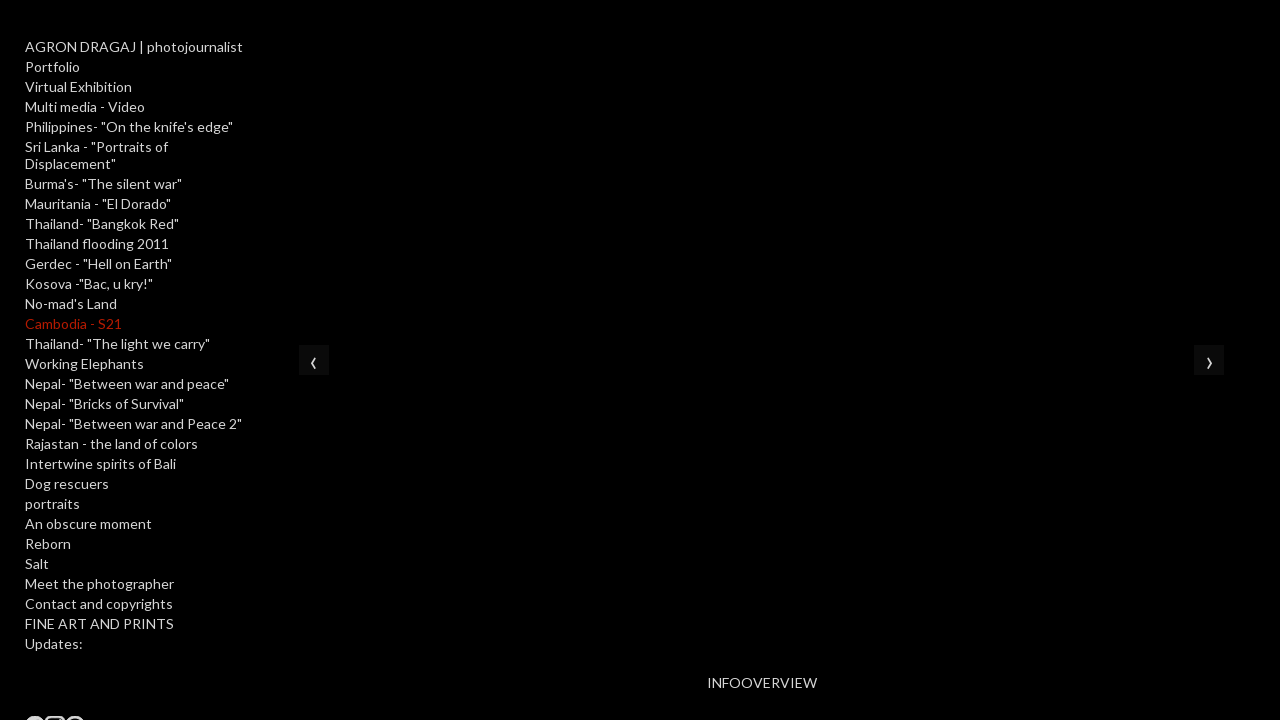

--- FILE ---
content_type: text/javascript
request_url: https://cdn.neonsky.app/neon-gallery-hp-hydra-v260118-011.js?t=1768779529126
body_size: 150459
content:
// ========================================
// NEON GALLERY HP HYDRA - VERSION 260118-011
// ========================================
// Date: 2026-01-18 at 16:40:39
// Description: y
// ========================================
// Version Log:
// - Version bump for deployment
// - y
// ========================================

(function () {
  // DEBUG toggle and lightweight console gating
  (function setupNeonDebugLogger() {
    function isDebugEnabled() {
      try {
        if (typeof window !== 'undefined' && window.NEON_DEBUG === true) return true;
        if (typeof window !== 'undefined') {
          const params = new URLSearchParams(window.location.search);
          if (params.get('debug') === '1') return true;
        }
        if (typeof localStorage !== 'undefined' && localStorage.getItem('NEON_DEBUG') === '1') return true;
        const meta = typeof document !== 'undefined' && document.querySelector && document.querySelector('meta[name="neon-debug"]');
        if (meta && meta.getAttribute('content') === '1') return true;
      } catch (_) {}
      return false;
    }

    var DEBUG_ENABLED = isDebugEnabled();
    if (typeof window !== 'undefined') {
      window.__NEON_DEBUG_ENABLED__ = DEBUG_ENABLED;
    }

    // Gate only info/debug/warn; never gate errors
    if (!DEBUG_ENABLED && typeof console !== 'undefined') {
      try {
        var noop = function(){};
        if (console && typeof console.log === 'function') console.log = noop;
        if (console && typeof console.info === 'function') console.info = noop;
        if (console && typeof console.warn === 'function') console.warn = noop;
      } catch (_) {}
    }
  })();
  console.log('=== NEON GALLERY HP HYDRA LOADED ===');
      console.log('GALLERY VERSION: 260118-011');
    console.log('Timestamp:', new Date().toISOString());
    console.log('This version includes y');
    console.log('*** VERSION 260118-011 - y ***');
    console.log('*** VERSION 260118-011 - y ***');
    console.error('🔍🔍🔍 [Overview on Demand] Gallery script loaded! Config at load time:', window.neonGalleryConfig);
 
 // Initialize neonGalleryUtils globally
 if (!window.neonGalleryUtils) {
   window.neonGalleryUtils = {};
 }
 
 // Global CDN Proxy Support
 // Global flag: Set to true when any CDN resource fails and uses proxy
 if (typeof window.useCdnProxy === 'undefined') {
   window.useCdnProxy = false;
 }
 
 // Global base URL function: Returns proxy base if flag is set, otherwise CDN base
 if (typeof window.getCdnBaseUrl === 'undefined') {
   window.getCdnBaseUrl = function() {
     return window.useCdnProxy 
       ? window.location.origin + '/cdn-proxy/'
       : 'https://cdn.neonsky.app/';
   };
 }
 
 // Utility function to convert CDN URLs to proxy URLs
 if (typeof window.convertCdnToProxyUrl === 'undefined') {
   window.convertCdnToProxyUrl = function(cdnUrl) {
     if (!cdnUrl || !cdnUrl.includes('cdn.neonsky.app')) return cdnUrl;
     return cdnUrl.replace('https://cdn.neonsky.app/', window.location.origin + '/cdn-proxy/');
   };
 }
 
 // Utility function to construct CDN URLs (uses proxy if flag is set)
 if (typeof window.buildCdnUrl === 'undefined') {
   window.buildCdnUrl = function(path) {
     return window.getCdnBaseUrl() + path;
   };
 }

// ===== EXTENSIVE AUTOPLAY LAYER LOGGING FUNCTIONS =====
function logLayerState(operation, layerName, layer, additionalInfo = {}) {
  const timestamp = new Date().toISOString();
  const layerInfo = layer ? {
    element: layer.tagName + (layer.className ? '.' + layer.className : ''),
    opacity: layer.style.opacity,
    computedOpacity: window.getComputedStyle(layer).opacity,
    display: layer.style.display,
    computedDisplay: window.getComputedStyle(layer).display,
    visibility: layer.style.visibility,
    computedVisibility: window.getComputedStyle(layer).visibility,
    position: layer.style.position,
    computedPosition: window.getComputedStyle(layer).position,
    zIndex: layer.style.zIndex,
    computedZIndex: window.getComputedStyle(layer).zIndex,
    width: layer.style.width,
    computedWidth: window.getComputedStyle(layer).width,
    height: layer.style.height,
    computedHeight: window.getComputedStyle(layer).height,
    top: layer.style.top,
    computedTop: window.getComputedStyle(layer).top,
    left: layer.style.left,
    computedLeft: window.getComputedStyle(layer).left,
    rect: layer.getBoundingClientRect(),
    childrenCount: layer.children.length,
    innerHTML: layer.innerHTML.substring(0, 200) + (layer.innerHTML.length > 200 ? '...' : ''),
    hasImage: !!layer.querySelector('img'),
    hasVideo: !!layer.querySelector('iframe, video'),
    imageSrc: layer.querySelector('img')?.src || 'none',
    videoSrc: layer.querySelector('iframe, video')?.src || 'none'
  } : 'null';
  
  console.log(`[LAYER LOG ${timestamp}] ${operation} - ${layerName}:`, {
    layerInfo,
    crossfadeState: window.autoplayCrossfadeState ? {
      activeLayer: window.autoplayCrossfadeState.activeLayer,
      layerAIndex: window.autoplayCrossfadeState.layerAIndex,
      layerBIndex: window.autoplayCrossfadeState.layerBIndex,
      layerAExists: !!window.autoplayCrossfadeState.layerA,
      layerBExists: !!window.autoplayCrossfadeState.layerB
    } : 'null',
    ...additionalInfo
  });
}

function logCrossfadeState(operation, additionalInfo = {}) {
  const timestamp = new Date().toISOString();
  const state = window.autoplayCrossfadeState;
  
  console.log(`[CROSSFADE LOG ${timestamp}] ${operation}:`, {
    stateExists: !!state,
    activeLayer: state?.activeLayer || 'null',
    layerAIndex: state?.layerAIndex || 'null',
    layerBIndex: state?.layerBIndex || 'null',
    layerAExists: !!state?.layerA,
    layerBExists: !!state?.layerB,
    layerAInfo: state?.layerA ? {
      opacity: state.layerA.style.opacity,
      computedOpacity: window.getComputedStyle(state.layerA).opacity,
      display: state.layerA.style.display,
      computedDisplay: window.getComputedStyle(state.layerA).display,
      childrenCount: state.layerA.children.length,
      hasImage: !!state.layerA.querySelector('img'),
      imageSrc: state.layerA.querySelector('img')?.src || 'none'
    } : 'null',
    layerBInfo: state?.layerB ? {
      opacity: state.layerB.style.opacity,
      computedOpacity: window.getComputedStyle(state.layerB).opacity,
      display: state.layerB.style.display,
      computedDisplay: window.getComputedStyle(state.layerB).display,
      childrenCount: state.layerB.children.length,
      hasImage: !!state.layerB.querySelector('img'),
      imageSrc: state.layerB.querySelector('img')?.src || 'none'
    } : 'null',
    ...additionalInfo
  });
}

function logImageContainerState(operation, imageContainer, additionalInfo = {}) {
  const timestamp = new Date().toISOString();
  
  console.log(`[CONTAINER LOG ${timestamp}] ${operation}:`, {
    containerExists: !!imageContainer,
    display: imageContainer?.style.display,
    computedDisplay: imageContainer ? window.getComputedStyle(imageContainer).display : 'null',
    position: imageContainer?.style.position,
    computedPosition: imageContainer ? window.getComputedStyle(imageContainer).position : 'null',
    width: imageContainer?.style.width,
    computedWidth: imageContainer ? window.getComputedStyle(imageContainer).width : 'null',
    height: imageContainer?.style.height,
    computedHeight: imageContainer ? window.getComputedStyle(imageContainer).height : 'null',
    rect: imageContainer?.getBoundingClientRect(),
    childrenCount: imageContainer?.children.length || 0,
    layerACount: imageContainer?.querySelectorAll('.autoplay-layer-a').length || 0,
    layerBCount: imageContainer?.querySelectorAll('.autoplay-layer-b').length || 0,
    allLayers: imageContainer ? Array.from(imageContainer.children).map(child => ({
      className: child.className,
      tagName: child.tagName,
      opacity: child.style.opacity,
      computedOpacity: window.getComputedStyle(child).opacity,
      display: child.style.display,
      computedDisplay: window.getComputedStyle(child).display
    })) : [],
    ...additionalInfo
  });
}

function logAutoplayEvent(event, additionalInfo = {}) {
  const timestamp = new Date().toISOString();
  console.log(`[AUTOPLAY EVENT ${timestamp}] ${event}:`, {
    autoplayTimer: autoplayTimer,
    autoplayCurrentIndex: autoplayCurrentIndex,
    lightboxCurrentIndex: lightboxCurrentIndex,
    loadedCollectionDataLength: loadedCollectionData ? loadedCollectionData.length : 'undefined',
    ...additionalInfo
  });
}
// ===== END AUTOPLAY LAYER LOGGING FUNCTIONS =====
 


 // Neon Sky
 // Loading and arranging core logic 
 let observer; // Declare the observer variable outside the functions
 let currentLoadIndex = 0; // Initialize the current load index
let isLoading = false; // Flag to prevent multiple simultaneous loads
let totalItems; // Declare totalItems in the global scope
let loadedCollectionData = []; // Array to store the loaded collection data
let apiRequestCount = 0;// to count api requests for testing
const loadedCollections = new Set();
let collectionDataMap = new Map();
let isLoadingCollection = false;
let loadQueue = [];//to keep track of and be able to swithc on the fly between differnet collections
let isPreloadingMetadata = false; // Guard to prevent multiple simultaneous calls to preloadImageMetadata
let preloadMetadataPromise = null; // Store the promise to return it if already in progress


  // Variable declarations and initializations
  let columns = 3;
  let spacing = 2; 
  let navigationMode = 'dynamicCursor';
  let lightboxOnMobile = false; 
  let showTextBlock = false;
  let fadeDuration = 500; //rollovers
  let fadeInDuration = 100; //grid images
  let descriptionTextColor = '130, 130, 130'; // Default to black
  let gridImageOverlayColor = '130, 130, 130';
  let gridImageOverlayOpacity = 0.5;
  let lightboxBgColor = '255, 255, 255';
  let lightboxBgOpacity = 1;
  let lightboxCloseColor = '#808080'; // New variable for close button color
  let lightboxArrowColor = '#808080'; // New variable for arrow color
  let swipeThreshold = 50;
  let useTitles = false; 
  let useLinks = false;
  let desktopTitleDisplayMode = 'overlay'; //overlay or under
  let titleTextAlign = 'center';
  let manualCollectionName = '';
  let showDescription = true;
  let showDescriptionInOverlay = false;
  let descriptionsOnDemand = false;
  let showFilename = false; 
  let includeRolloverImageInOverlay = true;
  let filterMenuEnabled = false;
  let filterMenuStyle ='dropdown';
  let filterMenuTitles = {};
  let filterMenuCollectionNames = {};
  let rolloverSwap = "false";
  let rolloverCollectionName = ''; 
  let rolloverCollectionNames = {}; 
  let openMultipleLightboxes = false; //if true, the alt text field is used to enter the collection name to open; useLiks must be false
  let batchSize = 20;
  let isPerma = false; // Permanent storage (Arweave, ar.io, IPFS, etc.) flag
  let permaURL = ''; // Permanent storage URL for NDJSON file
  let heightThresholdPercentage = 10; // Adjust this value as needed (e.g., 10% of viewport height)
let heightThreshold;
let fixedHeroImage = false;
let displayAllInfo = false;
let autoplaySingles = false;
let autoplayDuration = 4
let autoplayTransition = 1;
let lightboxCurrentIndex = -1;
let lightboxCollectionData = [];
let currentGalleryId = null; // Track current gallery ID to prevent cross-gallery navigation
let currentGallerySignature = null; // Track gallery signature to detect boundaries

// ===== ROWS LAYOUT CONFIGURATION =====
// NEW LAYOUT OPTION: Rows Layout
// Instead of arranging images into vertical columns, this mode arranges images into horizontal rows
// where each row has a specified number of items with equal heights that fit the container width.
//
// How to enable:
// 1. Set useRowsLayout = true
// 2. Set itemsPerRow to the number of images you want per row (e.g., 2, 3, 4)
// 3. The system will automatically calculate heights so all images in a row have equal height
//    and the total width fits the container with proper spacing
//
// Features:
// - Uses existing masonry item creation (keeps all rollovers, lightbox, links functionality)
// - Automatically calculates equal heights based on image aspect ratios
// - Respects spacing configuration
// - Works with window resize
// - Does not interfere with existing Grid/Column layout when disabled
//
// Example: For a 2-image-per-row layout
//   useRowsLayout = true;
//   itemsPerRow = 2;

let useRowsLayout = false; // Enable rows layout instead of grid/columns
let itemsPerRow = 2; // Number of images per row in rows layout mode
const ROWS_LAYOUT_MOBILE_BREAKPOINT = 768;

function getActiveItemsPerRow() {
  if (typeof window !== 'undefined') {
    const breakpoint = window.neonGalleryConfig?.rowsLayoutMobileBreakpoint || ROWS_LAYOUT_MOBILE_BREAKPOINT;
    if (window.innerWidth <= breakpoint) {
      return 1;
    }
  }

  const parsed = Number(itemsPerRow);
  return Number.isFinite(parsed) && parsed > 0 ? parsed : 1;
}

// Function to generate a unique signature for a gallery based on its first image
function generateGallerySignature(item) {
  if (!item) return null;
  
  // Use a combination of image URL pattern and ndjsonUrl to create a unique signature
  const imageUrl = item.image || '';
  const ndjsonUrl = item.ndjsonUrl || '';
  const classicGuid = item.classicGuid || '';
  
  // Extract the base path from the image URL to identify the collection
  const urlParts = imageUrl.split('/');
  const basePath = urlParts.slice(0, -1).join('/'); // Everything except the filename
  
  // Create a signature combining multiple factors
  // NOTE: Use only stable identifiers (classicGuid + ndjsonUrl) for the hash,
  // NOT basePath, because basePath can vary between storage.neonsky.app and cdn.neonsky.app
  const signature = {
    basePath: basePath,
    ndjsonUrl: ndjsonUrl,
    classicGuid: classicGuid,
    // Create a hash using only stable identifiers for comparison
    hash: btoa(ndjsonUrl + '|' + classicGuid).substring(0, 16)
  };
  
  console.log('🔍 Generated gallery signature:', {
    item: {
      filename: item.filename,
      image: item.image,
      classicGuid: item.classicGuid,
      ndjsonUrl: item.ndjsonUrl
    },
    signature: signature
  });
  return signature;
}

// Function to check if two items belong to the same gallery
function isSameGallery(item1, item2) {
  if (!item1 || !item2) return false;
  
  const sig1 = generateGallerySignature(item1);
  const sig2 = generateGallerySignature(item2);
  
  if (!sig1 || !sig2) return false;
  
  const isSame = sig1.hash === sig2.hash;
  console.log('🔍 Gallery comparison:', {
    item1: {
      filename: item1.filename,
      image: item1.image,
      signature: sig1.hash
    },
    item2: {
      filename: item2.filename,
      image: item2.image,
      signature: sig2.hash
    },
    isSame: isSame,
    reason: isSame ? 'Same gallery' : 'Different galleries detected'
  });
  
  return isSame;
}

let zoomInLightboxEnabled = false;
let isLightboxZoomed = false;
let isPanning = false;
let startX, startY, initialX, initialY, currentX, currentY;


// opions UI

let optionsVisible = false;
// Make optionsVisible accessible via window for cleanup
window.optionsVisible = false;
let isGalleryInitializing = false;




// Make initGun globally available
window.initGun = function() {
 // Wait for config
 if (!window.neonGalleryConfig) {
     console.log('No gallery config available yet - skipping Gun initialization');
     return null;
 }

 // Skip Gun initialization in CDN mode (unless in editor)
 if (window.neonGalleryConfig.useCDN && !window.Parameters?.isInEditor) {
     console.log('CDN mode - skipping Gun initialization');
     return null;
 }
 
 // Only proceed if we already have an instance or need to create one
 if (window.gunInstance) {
     console.log('Using existing Gun instance');
     return window.gunInstance;
 }
 
 console.warn('Creating new Gun instance');
 try {
     const gun = Gun({
         localStorage: false, 
         file: false, 
         multicast: false, 
         axe: false, 
         radisk: false,
         web: true,
         peers: [
             "https://hvg-peer.fly.dev/gun",
         ]
     });
     window.gunInstance = gun;
     return gun;
 } catch (error) {
     console.error('Error initializing Gun:', error);
     return null;
 }
};

// Only define getGunInstance if not in CDN mode or if in editor
if (!window.neonGalleryConfig?.useCDN || window.Parameters?.isInEditor) {
 function getGunInstance() {
     // Check for CDN mode first
     if (window.neonGalleryConfig?.useCDN && !window.Parameters?.isInEditor) {
         console.log('CDN mode - Gun not needed');
         return null;
     }
     
     // Only initialize if we need it
     if (window.neonGalleryConfig && (!window.neonGalleryConfig.useCDN || window.Parameters?.isInEditor)) {
         return window.gunInstance || window.initGun();  // Use window.initGun here
     }
     
     return null;
 }
} else {
 function getGunInstance() {
     console.log('CDN mode - Gun not needed');
     return null;
 }
}



async function getGalleryHash(siteAlias, pageUuid) {
  // Check if we're in a Hydra environment
  const isHydra = isHydraEnvironment();
  
  // Try to get siteId from multiple places
  let siteId = window.Parameters?.siteId || 
              window.Parameters?.SiteId || 
              window.siteId || 
              document.querySelector('meta[name="hydra-site-id"]')?.getAttribute('content');
  
  let hashInput;
  if (isHydra && siteId) {
    // Use siteId for consistent hashing across environments
    hashInput = `${siteId}_${pageUuid}`;
    console.log(`Using siteId for hash input: "${hashInput}"`);
  } else if (isHydra) {
    // Fallback to canonical domain for backward compatibility
    hashInput = `hydra.press_${pageUuid}`;
    console.log(`Using canonical domain for hash input: "${hashInput}"`);
  } else {
    hashInput = `${siteAlias}_${pageUuid}`;
    console.log(`Using standard hash input: "${hashInput}"`);
  }
  
  // Generate hash using existing method
  const encoder = new TextEncoder();
  const data = encoder.encode(hashInput);
  const hashBuffer = await crypto.subtle.digest('SHA-256', data);
  
  // Convert to hex string
  const hashArray = Array.from(new Uint8Array(hashBuffer));
  const hashHex = hashArray.map(b => b.toString(16).padStart(2, '0')).join('');
  
  console.log(`Generated gallery hash: "${hashHex}"`);
  return hashHex;
}



function getOptionsPanelState() {
 return localStorage.getItem('neonGalleryOptionsPanelOpen') === 'true';
}


if (!window.galleryAuthState) {
 window.galleryAuthState = {
     isLoggedIn: false,
     username: null
 };
}

async function showOptionsPanel() {
  const optionsOverlay = document.getElementById('optionsOverlay');
  if (optionsOverlay) {
    optionsOverlay.style.display = 'flex';
    
    // Re-attach close button event listener
    const closeBtn = optionsOverlay.querySelector('.options-close-btn');
    if (closeBtn) {
      // Remove any existing listeners to prevent duplicates
      closeBtn.replaceWith(closeBtn.cloneNode(true));
      const newCloseBtn = optionsOverlay.querySelector('.options-close-btn');
      newCloseBtn.addEventListener('click', hideOptionsPanel);
    }

    localStorage.setItem('neonGalleryOptionsPanelOpen', 'true');

    if (window.galleryAuthState?.isLoggedIn) {
      try {
        document.body.classList.add('edition-publisher-active');
        const editionPublisherOverlay = document.querySelector('.edition-publisher-overlay');
        if (editionPublisherOverlay) {
          window.showEditionPublisher();
          editionPublisherOverlay.style.transform = 'translateX(0)';
        }
        if (!window.editionPublisherInitialized && window.editionPublisher) {
          window.showEditionPublisher();
          await window.editionPublisher.refreshSequencer?.();
        }
      } catch (error) {
        console.error('Error showing Edition Publisher:', error);
      }
    }
  }
}

function hideOptionsPanel() {
  const optionsOverlay = document.getElementById('optionsOverlay');
  
  // Only show confirmation and handle close if options panel is visible
  if (optionsOverlay && optionsOverlay.style.display === 'block') {
      const confirmed = confirm(
          "If you have made changes, they will not be saved. \n\n" +
          "Do you want to close without saving? \n" +
          "Click 'OK' to close, or 'Cancel' to continue editing."
      );
      
      if (confirmed) {
          closeOptionsPanel();
      }
  }
}

function closeOptionsPanel() {
  const optionsOverlay = document.getElementById('optionsOverlay');
  
  if (optionsOverlay) {
      // Close Gallery Options
      optionsOverlay.style.display = 'none';
      localStorage.setItem('neonGalleryOptionsPanelOpen', 'false');

      // Reset optionsVisible flag to allow reopening in new gallery
      optionsVisible = false;
      if (typeof window.optionsVisible !== 'undefined') {
        window.optionsVisible = false;
      }

      // Close Edition Publisher
      if (window.editionPublisher) {
          document.body.classList.remove('edition-publisher-active');
          const editionPublisherOverlay = document.querySelector('.edition-publisher-overlay');
          if (editionPublisherOverlay) {
              editionPublisherOverlay.style.transform = 'translateX(-100%)';
          }
          window.editionPublisherState = 'hidden';
      }
  }
}

// Make these functions available globally
window.getOptionsPanelState = getOptionsPanelState;
window.showOptionsPanel = showOptionsPanel;
window.hideOptionsPanel = hideOptionsPanel;
window.closeOptionsPanel = closeOptionsPanel;




async function loadGallerySettings() {
 console.log('=== loadGallerySettings Start ===');
 const siteAlias = window.Parameters?.SiteAlias;
 const initialPageUuid = window.Parameters?.InitialPageUuid;
 const isInEditor = window.Parameters?.isInEditor;
 const adminUsername = window.neonGalleryUtils.defaultConfig.adminUsername;
 
 console.log('Using admin username from neonGalleryUtils:', {
   adminUsername,
   source: 'defaultConfig',
   hasUtils: !!window.neonGalleryUtils,
   hasDefaultConfig: !!window.neonGalleryUtils?.defaultConfig
 });

 if (!adminUsername) {
   console.error('Admin username not configured');
   return null;
 }

 window.neonGalleryInitialPageUuid = initialPageUuid;



 console.log('Initialization Parameters:', {
   siteAlias,
   initialPageUuid,
   isInEditor,
   useCDN: window.neonGalleryConfig.useCDN,
   adminUsername
 });


 if (!siteAlias || !initialPageUuid) {
   console.error('Missing siteAlias or initialPageUuid parameter');
   return null;
 }

 const galleryHash = await getGalleryHash(siteAlias, initialPageUuid);
 console.log('Generated gallery hash:', galleryHash);

 // Skip cache in editor mode
 if (isInEditor) {
   console.log('Editor mode detected, bypassing cache');
   return this.loadGalleryDataFromSources(galleryHash);
 }

 // Check sessionStorage for cached data
 const cacheKey = `gallery_data_${galleryHash}`;
 try {
   const cachedData = sessionStorage.getItem(cacheKey);
   if (cachedData) {
     const { data, timestamp } = JSON.parse(cachedData);
     
     // Validate cache (1 hour expiry)
     if (Date.now() - timestamp < 3600000) {
       console.log('Using cached gallery data');
       return data;
     } else {
       console.log('Cache expired, clearing');
       sessionStorage.removeItem(cacheKey);
     }
   }
 } catch (error) {
   console.warn('Cache read error:', error);
   sessionStorage.removeItem(cacheKey);
 }

 // Try CDN if enabled
 if (window.neonGalleryConfig.useCDN) {
   console.log('=== Attempting to load from CDN ===');
   try {
     const timestamp = new Date().getTime();
     const jsonUrl = `https://d1qcck9la97wzr.cloudfront.net/${galleryHash}.json?t=${timestamp}`;
     console.log('CDN URL:', jsonUrl);
     
     const response = await fetch(jsonUrl, {
       method: 'GET',
       mode: 'cors',
       credentials: 'omit',
       headers: {
         'Accept': 'application/json'
       }
     });

     if (response.ok) {
       const data = await response.json();
       if (data && Object.keys(data).length > 1) {
         console.log('CDN data loaded successfully:', data);
         
         // Cache the valid data
         try {
           const cacheData = {
             data: data,
             timestamp: Date.now()
           };
           sessionStorage.setItem(cacheKey, JSON.stringify(cacheData));
           console.log('Gallery data cached successfully');
         } catch (error) {
           console.warn('Error caching gallery data:', error);
         }
         
         return data;
       } else {
         console.warn('CDN returned invalid or empty data');
       }
     } else {
       console.log('CDN request failed:', {
         status: response.status,
         statusText: response.statusText,
         url: jsonUrl
       });
     }
   } catch (error) {
     console.error('Error loading from CDN:', error);
   }
 }

 const loadedSettings = await window.neonGalleryUtils.loadGallerySettings();
 if (loadedSettings.startInSingles) {
   window.neonGalleryConfig.layoutType = 'grid';
   window.neonGalleryConfig.startInSingles = true;
} else {
   window.neonGalleryConfig.startInSingles = false;
}

   return loadedSettings;

 // If we get here and aren't in editor mode, use default config
 console.log('No gallery data found, using default config');
 return window.neonGalleryConfig;
}

// Make it available globally
window.loadGallerySettings = loadGallerySettings;








document.addEventListener('keydown', event => {
 if (event.key === '_') {
   console.warn('pressed keys:');
   window.loadingGalleryOptions = true;
   openOptionsOverlay();
 }
});



// Function to handle touch start event
let touchStartTime = 0;

function handleTouchStart(event) {
  touchStartX = event.touches[0].clientX;
  touchStartTime = Date.now();
}

// Function to handle touch end event
function handleTouchEnd(event) {
  touchEndX = event.changedTouches[0].clientX;
  const touchEndTime = Date.now();
  const touchDuration = touchEndTime - touchStartTime;
  const swipeDistance = touchEndX - touchStartX;
  
  // Only handle as swipe if:
  // 1. Distance is sufficient (>= swipeThreshold)
  // 2. Duration is short enough to be a swipe (not a long press)
  // 3. We're in lightbox mode (not grid mode)
  if (Math.abs(swipeDistance) >= swipeThreshold && touchDuration < 300 && lightboxCollectionData) {
    if (swipeDistance > 0 && lightboxCurrentIndex > 0) {
      prevImage();
    } else if (swipeDistance < 0 && lightboxCurrentIndex < lightboxCollectionData.length - 1) {
      nextImage();
    }
  }
}
// Global flag to track if keyboard listener is active
window.lightboxKeyboardListenerActive = false;
// Track the current keyboard listener function to ensure proper cleanup
window.currentLightboxKeyboardListener = null;

function handleLightboxKeyboard(event) {
  console.log('🔍 KEYBOARD DEBUG: handleLightboxKeyboard called with event:', event);
  console.log('🔍 KEYBOARD DEBUG: Key pressed:', event.key);
  console.log('🔍 KEYBOARD DEBUG: Current state before navigation:', {
    lightboxCurrentIndex,
    lightboxCollectionDataLength: lightboxCollectionData?.length,
    currentGalleryId,
    currentGallerySignature: currentGallerySignature?.hash,
    collectionDataFirstItem: lightboxCollectionData?.[0]?.filename,
    collectionDataLastItem: lightboxCollectionData?.[lightboxCollectionData?.length - 1]?.filename,
    keyboardListenerActive: window.lightboxKeyboardListenerActive
  });
  
  // Check if keyboard listener is active
  if (!window.lightboxKeyboardListenerActive) {
    console.log('🔍 KEYBOARD DEBUG: Keyboard listener not active, ignoring event');
    return;
  }
  
  // Only process arrow keys and escape - ignore other keys
  if (!['ArrowLeft', 'ArrowRight', 'Escape'].includes(event.key)) {
    console.log('🔍 KEYBOARD DEBUG: Ignoring non-navigation key:', event.key);
    return;
  }
  
  // Prevent multiple keyboard listeners from processing the same event
  // Use a more robust approach with global flag
  if (event.processedByLightboxKeyboard) {
    console.log('🔍 KEYBOARD DEBUG: Event already processed by another listener, ignoring');
    return;
  }
  event.processedByLightboxKeyboard = true;
  
  const isSinglesMode = window.neonGalleryConfig?.startInSingles && 
                      document.getElementById('neon-lightbox')?.classList.contains('singles-mode');
  
  // First check if any overlays are open and close them
  if (event.key === 'Escape' && clearActiveOverlays()) {
    event.preventDefault();
    return; // Don't proceed with normal navigation or closing
  }
  
  if (event.key === 'ArrowLeft') {
    event.preventDefault();
    
    // Check if any overlays are open, close them instead of navigating
    if (clearActiveOverlays()) {
      return;
    }
    
    console.log('🎯 Keyboard navigating left (prevImage)');
    
    // Pause autoplay if active
    if (window.neonGalleryConfig.autoplaySingles && autoplayTimer) {
      stopSinglesAutoplay();
    }
    
    // Use the same navigation function as cursor navigation
    // prevImage() handles all boundary checks and gallery validation internally
    prevImage();
    console.log('Previous image via keyboard');
    console.log('🔍 KEYBOARD DEBUG: State after prevImage():', {
      lightboxCurrentIndex,
      lightboxCollectionDataLength: lightboxCollectionData?.length,
      currentGalleryId,
      currentGallerySignature: currentGallerySignature?.hash
    });
  } else if (event.key === 'ArrowRight') {
    event.preventDefault();
    
    // Check if any overlays are open, close them instead of navigating
    if (clearActiveOverlays()) {
      return;
    }
    
    console.log('🎯 Keyboard navigating right (nextImage)');
    
    // Pause autoplay if active
    if (window.neonGalleryConfig.autoplaySingles && autoplayTimer) {
      stopSinglesAutoplay();
    }
    
    // Use the same navigation function as cursor navigation
    // nextImage() handles all boundary checks and gallery validation internally
    nextImage();
    console.log('Next image via keyboard');
    console.log('🔍 KEYBOARD DEBUG: State after nextImage():', {
      lightboxCurrentIndex,
      lightboxCollectionDataLength: lightboxCollectionData?.length,
      currentGalleryId,
      currentGallerySignature: currentGallerySignature?.hash
    });
  } else if (event.key === 'Escape') {
    event.preventDefault();
    
    // Only close lightbox if NOT in Singles mode
    if (!isSinglesMode) {
      closeLightbox();
      console.log('Close lightbox via keyboard');
    } else {
      console.log('Escape pressed in Singles mode - no action');
    }
  }
}


function closeLightbox() {
  const lightbox = document.getElementById('neon-lightbox');
  if (lightbox) {
    if (window.neonGalleryConfig.startInSingles) {
      const masonry = document.querySelector('.masonry');
      if (masonry) {
        masonry.style.visibility = 'visible';
      }
    }
    
    lightbox.style.display = 'none';
    
    // Stop autoplay if active
    if (window.neonGalleryConfig.autoplaySingles && autoplayTimer) {
      stopSinglesAutoplay();
    }
    
    if (navigationMode === 'dynamicCursor') {
      removeDynamicCursorEventListeners();
    }
    
    const lightboxImageContainer = lightbox.querySelector('.lightbox-image-container');
    if (lightboxImageContainer) {

 lightboxImageContainer.removeEventListener('mousemove', handleLightboxZoomMouseMove);
 lightboxImageContainer.removeEventListener('click', handleLightboxZoomClick);
 lightboxImageContainer.removeEventListener('mousedown', handlePanStart);
 lightboxImageContainer.removeEventListener('touchstart', handlePanStart);
 // Remove window listeners added during panning
 window.removeEventListener('mousemove', handlePanMove);
 window.removeEventListener('mouseup', handlePanEnd);
 window.removeEventListener('touchmove', handlePanMove);
 window.removeEventListener('touchend', handlePanEnd);

      lightboxImageContainer.innerHTML = '';
    }
    // Reset zoom state
    isLightboxZoomed = false;
    isPanning = false;

    
    lightboxCurrentIndex = -1;
    
    // Remove the keyboard listener using the stored reference
    if (window.currentLightboxKeyboardListener) {
      document.removeEventListener('keydown', window.currentLightboxKeyboardListener);
      window.currentLightboxKeyboardListener = null;
    }
    window.lightboxKeyboardListenerActive = false;
    
    lightboxImageContainer.removeEventListener('mousemove', handleAutoImagePan);
  }
}

async function openLightboxWithNewCollection(altText, galleryId = null) {
  try {
    if (!altText) {
      console.error('No alt text provided for new collection');
      return;
    }
    
    const collectionName = altText.trim().toLowerCase().replace(/\s+/g, '-');
    console.log('Processing alt text:', altText);
    console.log('Opening lightbox with new collection:', collectionName);

    if (!collectionName) {
      console.error('Invalid collection name generated from alt text');
      return;
    }

    // Check if this is a saved JSON collection
    const config = window.neonGalleryConfig;
    const isSpecialCollection = collectionName.endsWith('.ndjson') || 
                              collectionName.includes('arweave.net') || 
                              collectionName.includes('ipfs');

    let loadedData;

    if (!isSpecialCollection && config?.jsonCollections?.[collectionName]) {
      console.log('Loading from saved JSON collection:', collectionName);
      const collectionData = config.jsonCollections[collectionName];
      
      loadedData = Object.values(collectionData.metadata).map(item => ({
        'alt-text': item['alt-text'] || '',
        description: item.description || '',
        image: item.image || '',
        filename: item.filename || '',
        link: item.link || '',
        'link-text': item['link-text'] || '',
        title: item.title || '',
        isVideo: item.isVideo || false,
        isHero: item.isHero || false
      }));

      console.log('Loaded collection data from JSON:', {
        itemCount: loadedData.length,
        firstItem: loadedData[0]
      });
    } else {
      // Load from DWB API or NDJSON depending on collection type
      if (isSpecialCollection) {
        console.log('Loading NDJSON collection');
        const response = await fetch(collectionName);
        if (!response.ok) {
          throw new Error(`Failed to fetch NDJSON: ${response.status}`);
        }

        const decoder = new TextDecoder();
        let buffer = '';
        let imageMetadata = null;
        const reader = response.body.getReader();

        // Read until we find imageMetadata
        while (!imageMetadata) {
          const {done, value} = await reader.read();
          if (done) break;

          buffer += decoder.decode(value, {stream: true});
          const lines = buffer.split('\n');
          buffer = lines.pop() || '';

          for (const line of lines) {
            if (!line.trim()) continue;
            try {
              const json = JSON.parse(line);
              if (json.imageMetadata) {
                imageMetadata = json.imageMetadata;
                reader.cancel();
                break;
              }
            } catch (error) {
              console.warn('Error parsing NDJSON line:', error);
            }
          }
        }

        if (imageMetadata) {
          loadedData = imageMetadata.map(item => ({
            'alt-text': item['alt-text'] || item.caption || '',
            description: item.caption || '',
            image: item.image || '',
            title: item.title || item.caption || '',
            link: item.link || '',
            'link-text': item['link-text'] || ''
          }));
        }
      } else {
        // Load from DWB API
        console.log('Loading from DWB API:', collectionName);
        const collection = await dmAPI.loadCollectionsAPI();
        const collectionInfo = await collection.data(collectionName).get();
        const totalItems = collectionInfo.page.totalItems;
        const totalPages = Math.ceil(totalItems / batchSize);
        
        loadedData = [];

        for (let pageNumber = 0; pageNumber < totalPages; pageNumber++) {
          console.log(`Fetching page ${pageNumber + 1}/${totalPages}`);
          apiRequestCount++;
          const collectionData = await collection.data(collectionName)
            .pageSize(batchSize)
            .pageNumber(pageNumber)
            .get();

          if (collectionData && collectionData.values) {
            const pageItems = collectionData.values.map(item => ({
              'alt-text': item.data['alt-text'] || '',
              description: item.data.description,
              image: item.data.image,
              link: item.data.link,
              'link-text': item.data['link-text'],
              title: item.data.title
            }));
            loadedData = loadedData.concat(pageItems);
          }
        }
      }
    }

    if (loadedData && loadedData.length > 0) {
      console.log('Opening lightbox with loaded data:', {
        itemCount: loadedData.length,
        firstItem: loadedData[0]
      });

      lightboxCollectionData = [];
      lightboxCurrentIndex = 0;
      // Ensure index is exposed to window for counter to read
      window.lightboxCurrentIndex = lightboxCurrentIndex;
      lightboxCollectionData = loadedData;
      
      // Set current gallery signature to prevent cross-gallery navigation
      const currentItem = loadedData[0];
      currentGallerySignature = generateGallerySignature(currentItem);
      currentGalleryId = galleryId || currentItem?.classicGuid || currentItem?.galleryId || null;
      console.log('Set current gallery signature for new collection navigation bounds:', currentGallerySignature);
      console.log('Gallery tracking setup for new collection:', {
        passedGalleryId: galleryId,
        usedGalleryId: currentGalleryId,
        gallerySignature: currentGallerySignature?.hash,
        fallbackToClassicGuid: !galleryId && currentItem?.classicGuid
      });

      // Note: Keyboard listener will be attached by openLightbox function
      // Don't attach it here to avoid duplicate listeners
      console.log('🎯 Skipping keyboard listener attachment - will be handled by openLightbox');

      openLightbox(lightboxCollectionData, lightboxCurrentIndex, currentGalleryId);
    } else {
      console.error('No data found for collection:', collectionName);
    }
  } catch (error) {
    console.error('Error fetching collection data:', error);
  }
}

function decodeHTML(html) {
 const txt = document.createElement('textarea');
 txt.innerHTML = html;
 return txt.value;
}

// Function to clean HTML content for better text wrapping detection
function cleanHTMLForWrapping(html) {
  // Remove any existing <p> tags that might cause nesting issues
  let cleaned = html.replace(/<\/?p[^>]*>/gi, '');
  // Remove any existing <br> tags that might interfere with wrapping
  cleaned = cleaned.replace(/<br\s*\/?>/gi, ' ');
  // Normalize whitespace
  cleaned = cleaned.replace(/\s+/g, ' ').trim();
  return cleaned;
}

function toggleOverviewOverlay(event) {
  if (event) {
    event.preventDefault();
    event.stopPropagation();
  }
  
  const lightbox = document.getElementById('neon-lightbox');
  if (!lightbox) return;
  
  const button = lightbox.querySelector('.overview-toggle');
  const overlay = lightbox.querySelector('.overview-overlay');
  
  if (!button || !overlay) return;
  
  if (overlay.classList.contains('active')) {
    // Close overlay
    overlay.classList.remove('active');
    button.textContent = 'OVERVIEW';
    
    // Always remove has-overlay class to restore image opacity
    const imageContainer = lightbox.querySelector('.lightbox-image-container');
    if (imageContainer) {
      imageContainer.classList.remove('has-overlay');
    }
    
    // Make sure cursor functionality is restored
    const lightboxContent = lightbox.querySelector('.neon-lightbox-content');
    if (lightboxContent && navigationMode === 'dynamicCursor') {
      setTimeout(() => {
        const event = new MouseEvent('mousemove', {
          clientX: window.innerWidth / 2,
          clientY: window.innerHeight / 2,
          bubbles: true
        });
        lightboxContent.dispatchEvent(event);
      }, 50);
    }
  } else {
    // Open overlay
    overlay.classList.add('active');
    button.textContent = 'CLOSE';
    
    // Force default cursor when overlay is open
    const lightboxContent = lightbox.querySelector('.neon-lightbox-content');
    if (lightboxContent) {
      lightboxContent.style.cursor = 'default';
    }
    
    // Detect text wrapping after overlay is visible to ensure proper measurements
    const overviewContent = overlay.querySelector('.overview-content');
    if (overviewContent) {
      // Use a small delay to ensure the overlay is fully rendered
      setTimeout(() => {
        detectTextWrapping(overviewContent);
      }, 50);
    }
  }
}



// Function to close the overview overlay if it's open
function closeOverviewOverlay() {
  const lightbox = document.getElementById('neon-lightbox');
  if (!lightbox) return false;
  
  const overlay = lightbox.querySelector('.overview-overlay');
  const button = lightbox.querySelector('.overview-toggle');
  
  if (overlay && overlay.classList.contains('active')) {
    overlay.classList.remove('active');
    if (button) button.textContent = 'Overview';
    return true; // Indicates overlay was closed
  }
  
  return false; // Indicates no overlay was closed
}

// Function to toggle grid overview overlay (info on demand for grid mode)
function toggleGridOverviewOverlay(event) {
  console.error('🔍 [Overview on Demand] Button clicked!');
  
  if (event) {
    event.preventDefault();
    event.stopPropagation();
  }
  
  const overlay = document.querySelector('.grid-overview-overlay');
  const button = document.querySelector('.grid-overview-button');
  
  if (!overlay || !button) {
    console.error('🔍 [Overview on Demand] Grid overview overlay or button not found:', {
      overlay: !!overlay,
      button: !!button
    });
    return;
  }
  
  if (overlay.classList.contains('active')) {
    // Close overlay
    overlay.classList.remove('active');
    button.textContent = 'OVERVIEW';
    console.log('Grid overview overlay closed');
  } else {
    // Open overlay
    overlay.classList.add('active');
    button.textContent = 'CLOSE';
    console.log('Grid overview overlay opened');
    
    // Detect text wrapping after overlay is visible
    const overviewContent = overlay.querySelector('.grid-overview-overlay-content');
    if (overviewContent) {
      setTimeout(() => {
        detectTextWrapping(overviewContent);
      }, 50);
    }
  }
}

// Function to toggle description visibility
function toggleDescriptionInfo(event) {
  console.log('toggleDescriptionInfo called');
  
  if (event) {
    event.preventDefault();
    event.stopPropagation();
  }
  
  const lightbox = document.getElementById('neon-lightbox');
  if (!lightbox) {
    console.log('No lightbox found');
    return;
  }
  
  const infoButton = lightbox.querySelector('.info-button');
  const description = lightbox.querySelector('.lightbox-description, .lightbox-video-description');
  const overviewButton = lightbox.querySelector('.overview-button');
  const overlay = lightbox.querySelector('.overview-overlay');
  
  console.log('Found elements:', {
    infoButton: !!infoButton,
    description: !!description,
    descriptionClasses: description ? description.className : 'none'
  });
  
  if (!infoButton || !description) {
    console.log('Missing required elements');
    return;
  }
  
  // Check if the button is dimmed (no content available)
  if (infoButton.classList.contains('dimmed')) {
    console.log('Info button is dimmed - no content available');
    return;
  }
  
  const imageContainer = lightbox.querySelector('.lightbox-image-container');
  
  if (description.classList.contains('show')) {
    // Hide description
    description.classList.remove('show');
    infoButton.classList.remove('active');
    
    // Always remove has-overlay class to restore image opacity
    if (imageContainer) {
      imageContainer.classList.remove('has-overlay');
    }
    console.log('Hiding description');
  } else {
    // Hide overview first if it's active
    if (overlay && overlay.classList.contains('active')) {
      overlay.classList.remove('active');
      if (overviewButton) overviewButton.classList.remove('active');
    }
    
    // Show description with proper fade-in animation
    if (imageContainer) {
      imageContainer.classList.add('has-overlay');
    }
    
    // Show description with proper fade-in animation
    if (imageContainer) {
      imageContainer.classList.add('has-overlay');
    }
    
    // Ensure element is rendered before triggering transition
    description.style.opacity = '0.01'; // Nearly invisible instead of 0
    description.style.transition = 'opacity 0.8s ease-in-out';
    
    // Force a reflow to ensure the initial state is applied
    description.offsetHeight;
    
    // Detect text wrapping and apply appropriate alignment classes BEFORE showing
    // This prevents the jarring left-to-center jump
    // Use a callback approach to ensure centering is complete before revealing
    const revealDescription = () => {
      description.style.opacity = '1';
      description.classList.add('show');
      infoButton.classList.add('active');
      console.log('Showing description after centering complete');
    };
    
    // Call detectTextWrapping with a callback to reveal after centering
    detectTextWrappingWithCallback(description, revealDescription);
  }
}

// Function to toggle overview overlay (updated version)
function toggleOverviewButton(event) {
  if (event) {
    event.preventDefault();
    event.stopPropagation();
  }
  
  const lightbox = document.getElementById('neon-lightbox');
  if (!lightbox) return;
  
  const overviewButton = lightbox.querySelector('.overview-button');
  const overlay = lightbox.querySelector('.overview-overlay');
  const infoButton = lightbox.querySelector('.info-button');
  const description = lightbox.querySelector('.lightbox-description, .lightbox-video-description');
  
  // If there's no overview button, return early
  if (!overviewButton) return;
  
  // If there's no overlay, it means there's no overview content
  // The button should be dimmed and non-functional in this case
  if (!overlay) {
    console.log('No overview overlay found - no content available');
    return;
  }
  
  // Check if the button is dimmed (no content available)
  if (overviewButton.classList.contains('dimmed')) {
    console.log('Overview button is dimmed - no content available');
    return;
  }
  
  const imageContainer = lightbox.querySelector('.lightbox-image-container');
  
  if (overlay.classList.contains('active')) {
    // Close overlay
    overlay.classList.remove('active');
    overviewButton.classList.remove('active');
    
    // Always remove has-overlay class to restore image opacity
    if (imageContainer) {
      imageContainer.classList.remove('has-overlay');
    }
    
    // Make sure cursor functionality is restored
    const lightboxImageContainer = lightbox.querySelector('.lightbox-image-container');
    if (lightboxImageContainer && navigationMode === 'dynamicCursor') {
      setTimeout(() => {
        const event = new MouseEvent('mousemove', {
          clientX: window.innerWidth / 2,
          clientY: window.innerHeight / 2,
          bubbles: true
        });
        lightboxImageContainer.dispatchEvent(event);
      }, 50);
    }
  } else {
    // Hide description first if it's active
    if (description && description.classList.contains('show')) {
      description.classList.remove('show');
      if (infoButton) infoButton.classList.remove('active');
    }
    
    // Open overlay with animation delay
    if (imageContainer) {
      imageContainer.classList.add('has-overlay');
    }
    // Small delay to ensure animation triggers properly
    setTimeout(() => {
      overlay.classList.add('active');
      overviewButton.classList.add('active');
      
      // Detect text wrapping and apply appropriate alignment classes
      // Use a longer delay to allow CSS transitions to complete
      const overviewContent = overlay.querySelector('.overview-content');
      if (overviewContent) {
        setTimeout(() => {
          detectTextWrapping(overviewContent);
        }, 100); // Increased delay to allow CSS transitions to complete
      }
    }, 10);
    
    // Force default cursor when overlay is open
    const lightboxImageContainer = lightbox.querySelector('.lightbox-image-container');
    if (lightboxImageContainer) {
      lightboxImageContainer.style.cursor = 'default';
    }
  }
}

// Function to clear all active overlays (used during navigation)
function clearActiveOverlays() {
  const lightbox = document.getElementById('neon-lightbox');
  if (!lightbox) return false;
  
  let overlaysClosed = false;
  
  // Clear description overlays (only if they're on-demand, not persistent)
  const description = lightbox.querySelector('.lightbox-description, .lightbox-video-description');
  const infoButton = lightbox.querySelector('.info-button');
  if (description && description.classList.contains('show')) {
    // Only clear if descriptions are on-demand, not if they're persistent
    const descriptionsOnDemandValue = window.neonGalleryConfig?.descriptionsOnDemand ?? descriptionsOnDemand;
    const showDescriptionValue = window.neonGalleryConfig?.showDescription ?? showDescription;
    
    // If descriptions are persistent (showDescription is true and not on-demand), don't clear them
    if (showDescriptionValue && !descriptionsOnDemandValue) {
      console.log('🎯 Persistent description detected, not clearing overlay');
    } else {
      description.classList.remove('show');
      if (infoButton) infoButton.classList.remove('active');
      overlaysClosed = true;
      console.log('🎯 On-demand description overlay cleared');
    }
  }
  
  // Clear overview overlays
  const overlay = lightbox.querySelector('.overview-overlay');
  const overviewButton = lightbox.querySelector('.overview-button');
  if (overlay && overlay.classList.contains('active')) {
    overlay.classList.remove('active');
    if (overviewButton) overviewButton.classList.remove('active');
    overlaysClosed = true;
  }
  
  // Remove overlay class from image container
  const imageContainer = lightbox.querySelector('.lightbox-image-container');
  if (imageContainer) {
    imageContainer.classList.remove('has-overlay');
  }
  
  return overlaysClosed;
}
// Function to add info and overview buttons to lightbox
function addInfoOverviewButtons(lightbox) {
  console.log('addInfoOverviewButtons called with lightbox:', lightbox);
  
  // Remove any existing buttons first
  const existingButtons = lightbox.querySelector('.info-overview-buttons');
  if (existingButtons) {
    console.log('Removing existing buttons');
    existingButtons.remove();
  }
  
  // Check if there's description content for the current image
  const currentItem = lightboxCollectionData[lightboxCurrentIndex];
  const hasDescription = currentItem && (currentItem.description || currentItem['alt-text']);
  
  // Check if there's overview content and if overview is enabled
  const overviewText = window.neonGalleryConfig.horizontalScrollerText || '';
  const showTextBlockValue = window.neonGalleryConfig.showTextBlock ?? showTextBlock;
  
  // Use the same logic as createFilenameAndDescription to detect actual overview content
  const hasActualOverviewContent = overviewText && 
    overviewText.trim() !== '' && 
    overviewText !== 'No overview text available!' &&
    !overviewText.match(/^<p>\s*<br>\s*<\/p>$/i) && // Check for empty paragraph with just <br>
    overviewText.replace(/<[^>]*>/g, '').trim() !== ''; // Check for actual text content after removing HTML tags
  
  const hasOverview = showTextBlockValue && hasActualOverviewContent;
  
  // Check if info on demand is enabled - use same fallback logic as openLightbox
  const descriptionsOnDemandValue = window.neonGalleryConfig.descriptionsOnDemand ?? descriptionsOnDemand;
  const showDescriptionValue = window.neonGalleryConfig.showDescription ?? showDescription;
  
  // Check if we're in singles mode
  const isSinglesMode = window.neonGalleryConfig?.startInSingles || document.querySelector('.neon-lightbox.singles-mode');
  
  // Determine if buttons should be visible based on mode
  let shouldShowButtons = false;
  
  if (isSinglesMode) {
    // Singles mode: Show buttons if EITHER info on demand is enabled OR show overview is enabled
    shouldShowButtons = descriptionsOnDemandValue || showTextBlockValue;
  } else {
    // Grid mode: Show buttons ONLY if info on demand is explicitly enabled
    shouldShowButtons = descriptionsOnDemandValue;
  }
  
  console.log('Button visibility check:', {
    hasDescription: hasDescription,
    hasOverview: hasOverview,
    descriptionsOnDemand: descriptionsOnDemandValue,
    showDescription: showDescriptionValue,
    showTextBlock: showTextBlockValue,
    shouldShowButtons: shouldShowButtons
  });
  
  // If buttons shouldn't be shown, don't create them
  if (!shouldShowButtons) {
    console.log('Buttons should not be shown - not creating them');
    return;
  }

  console.log('Content check:', {
    hasDescription: hasDescription,
    hasOverview: hasOverview,
    description: currentItem?.description,
    altText: currentItem?.['alt-text'],
    overviewText: overviewText,
    showTextBlock: showTextBlockValue
  });
  
  // Remove any existing overview overlay first
  const existingOverviewOverlay = lightbox.querySelector('.overview-overlay');
  if (existingOverviewOverlay) {
    existingOverviewOverlay.remove();
  }
  
  // Create overview overlay only if there's overview content
  let overviewOverlay = null;
  if (hasOverview) {
    console.log('Creating overview overlay');
    overviewOverlay = document.createElement('div');
    overviewOverlay.className = 'overview-overlay';
    
    const overviewContent = document.createElement('div');
    overviewContent.className = 'overview-content';
    overviewContent.innerHTML = overviewText;
    
    overviewOverlay.appendChild(overviewContent);
    
    // Append to image container for proper positioning (same as descriptions)
    const imageContainer = lightbox.querySelector('.lightbox-image-container');
    if (imageContainer) {
      imageContainer.appendChild(overviewOverlay);
    } else {
      // Fallback to lightbox content if image container not found
      const lightboxContent = lightbox.querySelector('.neon-lightbox-content');
      if (lightboxContent) {
        lightboxContent.appendChild(overviewOverlay);
      } else {
        lightbox.appendChild(overviewOverlay);
      }
    }
    
    // Ensure the overlay starts in the correct state for animation
    // Force a reflow to ensure the element is properly rendered before any animations
    overviewOverlay.offsetHeight;
    
    // Detect text wrapping and apply appropriate alignment classes
    // Now that the element is in the DOM, we can measure it properly
    setTimeout(() => {
      detectTextWrapping(overviewContent);
    }, 50);
  }
  
  // Create buttons container
  const buttonsContainer = document.createElement('div');
  buttonsContainer.className = 'info-overview-buttons';
  
  // Create info button (for descriptions)
  const infoButton = document.createElement('button');
  infoButton.className = 'info-button';
  infoButton.textContent = 'INFO';
  console.log('Adding click listener to info button');
  infoButton.addEventListener('click', (event) => {
    console.log('INFO button clicked in Singles mode');
    event.preventDefault();
    event.stopPropagation();
    toggleDescriptionInfo(event);
  });
  
  // Add debugging to check if button is clickable
  infoButton.addEventListener('mouseenter', () => {
    console.log('INFO button mouseenter');
  });
  
  infoButton.addEventListener('mousedown', () => {
    console.log('INFO button mousedown');
  });
  
  // Create overview button
  const overviewButton = document.createElement('button');
  overviewButton.className = 'overview-button';
  overviewButton.textContent = 'OVERVIEW';
  overviewButton.addEventListener('click', (event) => {
    console.log('OVERVIEW button clicked in Singles mode');
    event.preventDefault();
    event.stopPropagation();
    toggleOverviewButton(event);
  });
  
  // Add debugging to check if button is clickable
  overviewButton.addEventListener('mouseenter', () => {
    console.log('OVERVIEW button mouseenter');
  });
  
  overviewButton.addEventListener('mousedown', () => {
    console.log('OVERVIEW button mousedown');
  });
  
  // Add buttons to container
  buttonsContainer.appendChild(infoButton);
  buttonsContainer.appendChild(overviewButton);
  
  // Add container to lightbox for proper positioning
  // Always append to lightbox content container for consistent positioning
  const lightboxContent = lightbox.querySelector('.neon-lightbox-content');
  if (lightboxContent) {
    console.log('Appending buttons to lightbox content container');
    lightboxContent.appendChild(buttonsContainer);
  } else {
    console.log('Appending buttons to main lightbox container (fallback)');
    lightbox.appendChild(buttonsContainer);
  }
  
  console.log('Added info and overview buttons to lightbox');
  console.log('Buttons container added:', lightbox.querySelector('.info-overview-buttons'));
  
  // Update button states after buttons are created
  updateButtonStates();
  
  // Debug button positioning
  setTimeout(() => {
    const buttonsContainer = lightbox.querySelector('.info-overview-buttons');
    if (buttonsContainer) {
      const rect = buttonsContainer.getBoundingClientRect();
      console.log('Buttons container position:', {
        top: rect.top,
        left: rect.left,
        bottom: rect.bottom,
        right: rect.right,
        width: rect.width,
        height: rect.height,
        visible: rect.width > 0 && rect.height > 0
      });
    }
  }, 100);
}

// Make updateButtonStates globally accessible
window.updateButtonStates = function() {
  const lightbox = document.getElementById('neon-lightbox');
  if (!lightbox) return;
  
  const infoButton = lightbox.querySelector('.info-button');
  const overviewButton = lightbox.querySelector('.overview-button');
  
  if (!infoButton || !overviewButton) return;
  
  // Early return if collection data isn't ready yet (prevents DOM fallback on slow connections)
  if (typeof lightboxCollectionData === 'undefined' || !lightboxCollectionData || 
      typeof lightboxCurrentIndex === 'undefined' || lightboxCurrentIndex < 0) {
    console.log('updateButtonStates: Collection data not ready yet, skipping to prevent DOM fallback');
    return;
  }
  
  // Check if there's description content for the current image
  let currentItem = null;
  
  // Try to get current item from lightboxCollectionData first
  if (typeof lightboxCollectionData !== 'undefined' && typeof lightboxCurrentIndex !== 'undefined' && 
      lightboxCollectionData && lightboxCurrentIndex >= 0 && lightboxCollectionData[lightboxCurrentIndex]) {
    currentItem = lightboxCollectionData[lightboxCurrentIndex];
  } else {
    // Log why DOM fallback is being triggered for debugging
    console.warn('DOM fallback triggered in updateButtonStates:', {
      lightboxCollectionDataExists: typeof lightboxCollectionData !== 'undefined',
      lightboxCollectionDataLength: lightboxCollectionData?.length || 0,
      lightboxCurrentIndexExists: typeof lightboxCurrentIndex !== 'undefined',
      lightboxCurrentIndex: lightboxCurrentIndex,
      hasDataAtIndex: lightboxCollectionData && lightboxCurrentIndex >= 0 ? !!lightboxCollectionData[lightboxCurrentIndex] : false,
      possibleCause: !lightboxCollectionData ? 'Collection data not loaded' : 
                     lightboxCurrentIndex < 0 ? 'Index not set' : 
                     'Data missing at index'
    });
    // Fallback: create current item from DOM when data is missing (e.g., on page reload)
    const currentImage = lightbox.querySelector('.lightbox-image-container img, .neon-lightbox img');
    const lightboxDescription = lightbox.querySelector('.lightbox-description');
    
    if (currentImage) {
      // Start with basic image data from DOM
      currentItem = {
        image: currentImage.src,
        description: '',
        title: '',
        alt: currentImage.alt || ''
      };
      
      // Only use DOM fallback data if it's not generic "Image X" text
      const altText = currentImage.alt || '';
      const titleText = currentImage.title || '';
      const descText = lightboxDescription?.textContent || '';
      
      // Check if alt text is generic (starts with "Image" followed by a number)
      const isGenericAlt = /^Image\s+\d+$/i.test(altText);
      const isGenericTitle = /^Image\s+\d+$/i.test(titleText);
      
      // Only use non-generic data for description and title
      if (!isGenericAlt && altText.trim()) {
        currentItem.description = altText;
        currentItem.title = titleText || altText;
      } else if (descText.trim()) {
        currentItem.description = descText;
        currentItem.title = titleText || '';
      } else if (titleText.trim() && !isGenericTitle) {
        currentItem.title = titleText;
        currentItem.description = '';
      }
      
      // Also populate the missing global variables for future use
      if (typeof lightboxCollectionData === 'undefined' || !lightboxCollectionData) {
        window.lightboxCollectionData = [currentItem];
      }
      if (typeof lightboxCurrentIndex === 'undefined' || lightboxCurrentIndex === -1) {
        window.lightboxCurrentIndex = 0;
      }
      
      console.log('Created current item from DOM fallback (preserving metadata):', currentItem);
    }
  }
  
  // Helper function to check if content has actual text (not just HTML tags)
  const hasActualContent = (content) => {
    if (!content || typeof content !== 'string') return false;
    
    // Remove HTML tags and check for actual text content
    const textContent = content.replace(/<[^>]*>/g, '').trim();
    return textContent !== '' && textContent.length > 0;
  };
  
  const hasDescription = currentItem && (
    hasActualContent(currentItem.description) ||
    hasActualContent(currentItem.title)
  );
  
  // Check if there's overview content
  const overviewText = window.neonGalleryConfig.horizontalScrollerText || '';
  
  // Use the same logic as createFilenameAndDescription to detect actual overview content
  const hasActualOverviewContent = overviewText && 
    overviewText.trim() !== '' && 
    overviewText !== 'No overview text available!' &&
    !overviewText.match(/^<p>\s*<br>\s*<\/p>$/i) && // Check for empty paragraph with just <br>
    overviewText.replace(/<[^>]*>/g, '').trim() !== ''; // Check for actual text content after removing HTML tags
  
  const hasOverview = hasActualOverviewContent;
  
  // Check if we're in singles mode
  const isSinglesMode = window.neonGalleryConfig.startInSingles || document.querySelector('.neon-lightbox.singles-mode');
  // Also check showTextBlock (overview enabled)
  const showTextBlock = window.neonGalleryConfig.showTextBlock || false;
  const showDescription = window.neonGalleryConfig.showDescription || false;
  // Get current descriptionsOnDemand value from configuration - use same fallback logic as addInfoOverviewButtons
  const descriptionsOnDemandValue = window.neonGalleryConfig.descriptionsOnDemand ?? descriptionsOnDemand;

  // Remove any previous dimmed class
  infoButton.classList.remove('dimmed');
  overviewButton.classList.remove('dimmed');

  // Update info button state
  if (isSinglesMode) {
    // In singles mode, dim INFO button if:
    // 1. No description content available, OR
    // 2. Show description is disabled AND info on demand is not enabled
    const shouldDimInfo = !hasDescription || (!showDescription && !descriptionsOnDemandValue);
    
    if (shouldDimInfo) {
      infoButton.classList.add('dimmed');
    } else {
      infoButton.classList.remove('dimmed');
    }
  } else {
    // In grid mode, dim INFO button if no description content
    if (!hasDescription) {
      infoButton.classList.add('dimmed');
    } else {
      infoButton.classList.remove('dimmed');
    }
  }

  // Update overview button state - dim if no overview content or if show overview is not enabled
  if (hasOverview && showTextBlock) {
    overviewButton.classList.remove('dimmed');
  } else {
    overviewButton.classList.add('dimmed');
  }

  console.log('Updated button states:', {
    hasDescription,
    hasOverview,
    isSinglesMode,
    descriptionsOnDemand: descriptionsOnDemandValue,
    showTextBlock,
    showDescription,
    infoButtonDimmed: infoButton.classList.contains('dimmed'),
    overviewButtonDimmed: overviewButton.classList.contains('dimmed'),
    infoButtonOpacity: infoButton.style.opacity,
    overviewButtonOpacity: overviewButton.style.opacity
  });
};

// Keep the original function for internal use
function updateButtonStates() {
  window.updateButtonStates();
}

function initializeSinglesMode() {
  console.log('Singles mode state HERE:', {
    hasLoadedData: loadedCollectionData.length > 0,
    firstImage: loadedCollectionData[0]?.image,
    isBlobUrl: loadedCollectionData[0]?.image?.startsWith('blob:'),
    totalLoaded: loadedCollectionData.length,
    autoplaySingles: window.neonGalleryConfig.autoplaySingles || false
  });
  
  const masonry = document.querySelector('.masonry');
  const masonryContainer = masonry?.parentElement;
  const lightbox = document.getElementById('neon-lightbox');
  const galleryWrapper = document.querySelector('.gallery-wrapper');
  
  // First, properly hide masonry grid
  if (masonry) {
    masonry.style.cssText = `
      display: none !important;
      position: absolute !important;
      visibility: hidden !important;
      height: 0 !important;
      overflow: hidden !important;
    `;
    
    if (masonryContainer) {
      masonryContainer.style.height = '0';
      masonryContainer.style.overflow = 'hidden';
    }
  }

  // Ensure proper lightbox setup for Singles mode
  if (lightbox && galleryWrapper) {
    console.log('Singles 2:', {
      hasLoadedData: loadedCollectionData.length > 0,
      firstImage: loadedCollectionData[0]?.image,
      isBlobUrl: loadedCollectionData[0]?.image?.startsWith('blob:'),
      totalLoaded: loadedCollectionData.length
    });
    
    // Set critical styles for lightbox visibility
    lightbox.classList.add('singles-mode');
    
    // Add autoplay class if enabled
    if (window.neonGalleryConfig.autoplaySingles) {
      lightbox.classList.add('autoplay-mode');
    }
    
    // Ensure the lightbox has position relative for proper absolute positioning
    lightbox.style.position = 'relative';
    
    // CRITICAL FIX: Only make lightbox visible if autoplay is NOT enabled
    // Check if thumbnail navigation is enabled and not on mobile
    // Note: When autoplay is enabled, thumbnails are hidden, so use full height optimization
    const hasThumbnails = window.neonGalleryConfig?.thumbnailNavigation && 
                         !isMobileDevice() && 
                         !window.neonGalleryConfig?.autoplaySingles;
    
    // CRITICAL FIX: Always use 100vh for autoplay mode to match autoplay CSS
    const lightboxHeight = (hasThumbnails && !window.neonGalleryConfig?.autoplaySingles) ? '90vh' : '100vh';
    
    console.log('Gallery height optimization:', {
      hasThumbnails,
      thumbnailNavigation: window.neonGalleryConfig?.thumbnailNavigation,
      isMobile: isMobileDevice(),
      autoplaySingles: window.neonGalleryConfig?.autoplaySingles,
      lightboxHeight,
      wrapperHeight: hasThumbnails ? '92vh' : '100vh'
    });
    
    // Apply additional optimizations for non-thumbnail mode
    if (!hasThumbnails) {
      // CRITICAL: Don't apply non-thumbnail optimizations in autoplay mode - we want full height
      if (!window.neonGalleryConfig?.autoplaySingles) {
        applyNonThumbnailOptimizations();
        
        // Also apply after a short delay to ensure elements are available
        setTimeout(() => {
          applyNonThumbnailOptimizations();
        }, 100);
      }
    } else {
      // Reset any optimizations when thumbnails are present
      // CRITICAL: Don't reset optimizations in autoplay mode - we want full height
      if (!window.neonGalleryConfig?.autoplaySingles) {
        resetThumbnailOptimizations();
      }
    }
    
    function applyNonThumbnailOptimizations() {
      // Ensure lightbox content takes full height when no thumbnails
      const lightboxContent = lightbox.querySelector('.neon-lightbox-content');
      if (lightboxContent) {
        lightboxContent.style.cssText = `
          height: 100vh !important;
          min-height: 100vh !important;
          max-height: 100vh !important;
          padding-bottom: 0 !important;
        `;
      }
      
      // Optimize image container for full height
      const imageContainer = lightbox.querySelector('.lightbox-image-container');
      if (imageContainer) {
        imageContainer.style.cssText = `
          height: calc(100vh - 120px) !important;
          min-height: calc(100vh - 120px) !important;
          max-height: calc(100vh - 120px) !important;
        `;
      }
      
      // Also optimize the content wrapper
      const contentWrapper = lightbox.querySelector('.lightbox-content-wrapper');
      if (contentWrapper) {
        contentWrapper.style.cssText = `
          height: 100vh !important;
          min-height: 100vh !important;
          max-height: 100vh !important;
        `;
      }
      
      // Position info/overview buttons absolutely at bottom
      const infoButtons = document.querySelector('.info-overview-buttons');
      if (infoButtons) {
        infoButtons.style.cssText = `
          position: absolute !important;
          bottom: 20px !important;
          left: 50% !important;
          transform: translateX(-50%) !important;
          z-index: 100002 !important;
        `;
      }
      
      console.log('Applied non-thumbnail optimizations');
    }
    
    function resetThumbnailOptimizations() {
      // Reset lightbox content to proper thumbnail mode (90vh to leave space for thumbnails and buttons)
      const lightboxContent = lightbox.querySelector('.neon-lightbox-content');
      if (lightboxContent) {
        lightboxContent.style.cssText = `
          height: 90vh !important;
          min-height: 90vh !important;
          max-height: 90vh !important;
          padding-bottom: 0px !important;
        `;
      }
      
      // Reset image container to proper thumbnail sizing
      const imageContainer = lightbox.querySelector('.lightbox-image-container');
      if (imageContainer) {
        imageContainer.style.cssText = `
          height: calc(90vh - 120px) !important;
          min-height: calc(90vh - 120px) !important;
          max-height: calc(90vh - 120px) !important;
        `;
      }
      
      // Reset content wrapper to proper thumbnail sizing
      const contentWrapper = lightbox.querySelector('.lightbox-content-wrapper');
      if (contentWrapper) {
        contentWrapper.style.cssText = `
          height: 90vh !important;
          min-height: 90vh !important;
          max-height: 90vh !important;
        `;
      }
      
      // Position info buttons at bottom of lightbox content (above thumbnails)
      const infoButtons = document.querySelector('.info-overview-buttons');
      if (infoButtons) {
        infoButtons.style.cssText = `
          position: absolute !important;
          bottom: 30px !important;
          left: 50% !important;
          transform: translateX(-50%) !important;
          z-index: 100002 !important;
        `;
      }
      
      console.log('Reset thumbnail optimizations');
    }
    
    // When autoplay is enabled, let startSinglesAutoplay() handle visibility
    if (!window.neonGalleryConfig?.autoplaySingles) {
      lightbox.style.cssText = `
        display: block !important;
        visibility: visible !important;
        opacity: 1 !important;
        position: relative !important;
        z-index: 100001 !important;
        height: ${lightboxHeight} !important;
        width: auto !important;
        margin: 0 var(--multi-spacing) !important;
      `;
    } else {
      // For autoplay mode, keep lightbox hidden until crossfade system is ready
      // CRITICAL FIX: Override autoplay CSS height with !important
      lightbox.style.cssText = `
        display: none !important;
        visibility: hidden !important;
        opacity: 0 !important;
        position: relative !important;
        z-index: 100001 !important;
        height: ${lightboxHeight} !important;
        width: auto !important;
        margin: 0 var(--multi-spacing) !important;
      `;
    }

    // Ensure gallery wrapper is visible
    // CRITICAL FIX: Always use 100vh for autoplay mode to match autoplay CSS
    const wrapperHeight = (hasThumbnails && !window.neonGalleryConfig?.autoplaySingles) ? '92vh' : '100vh';
    
    galleryWrapper.style.cssText = `
      visibility: visible !important;
      opacity: 1 !important;
      position: relative !important;
      z-index: 1 !important;
      height: auto !important;
      min-height: ${wrapperHeight} !important;
    `;

    // Move lightbox to correct position in DOM
    if (galleryWrapper.firstChild) {
      console.log('Singles 3:', {
        hasLoadedData: loadedCollectionData.length > 0,
        firstImage: loadedCollectionData[0]?.image,
        isBlobUrl: loadedCollectionData[0]?.image?.startsWith('blob:'),
        totalLoaded: loadedCollectionData.length
      });
      galleryWrapper.insertBefore(lightbox, galleryWrapper.firstChild);
    } else {
      galleryWrapper.appendChild(lightbox);
    }
    
    // Add proper spacing in lightbox for overview button if needed
    const lightboxContent = lightbox.querySelector('.neon-lightbox-content');
    if (lightboxContent) {
      // Ensure proper spacing for overview button
      lightboxContent.style.paddingTop = '60px';
    }
    
    const lightboxImageContainer = lightbox.querySelector('.lightbox-image-container');
    if (lightboxImageContainer) {
      // Add some top margin to the image container
      lightboxImageContainer.style.marginTop = '10px';
    }

    // Initialize with first image
    if (loadedCollectionData[0]?.image) {
      // CRITICAL FIX: If autoplay is enabled, skip normal lightbox setup
      // This prevents the first image from being positioned in normal lightbox mode
      if (window.neonGalleryConfig.autoplaySingles) {
        console.log('Autoplay is enabled, skipping normal lightbox setup');
        console.log('Going directly to autoplay mode to prevent first image positioning issues');
        startSinglesAutoplay();
      } else {
        console.log('Autoplay is disabled, using normal lightbox setup');
        openLightbox(loadedCollectionData, 0);
      }
    }
    
    // Checking overview toggle visibility status
    console.log('Checking overview toggle visibility:', {
      showTextBlock: window.neonGalleryConfig.showTextBlock,
      raw: window.neonGalleryConfig
    });
    
    // Add info and overview buttons in singles mode (regardless of descriptions on demand)
    console.log('Adding info and overview buttons in singles mode');
    
    // Remove any existing overview elements first to prevent duplicates
    const existingToggle = lightbox.querySelector('.overview-toggle');
    if (existingToggle) existingToggle.remove();
    
    const existingOverlay = lightbox.querySelector('.overview-overlay');
    if (existingOverlay) existingOverlay.remove();
    
    // Create overview overlay (always needed for overview button)
    const overviewOverlay = document.createElement('div');
    overviewOverlay.className = 'overview-overlay';
    
    const overviewContent = document.createElement('div');
    overviewContent.className = 'overview-content';
    
    // Get overview text from horizontalScrollerText option
    const overviewText = window.neonGalleryConfig.horizontalScrollerText || 'No overview text available!';
    overviewContent.innerHTML = overviewText;
    
    // Clean up empty paragraphs with line breaks that rich text editors insert
    const emptyParagraphs = overviewContent.querySelectorAll('p');
    emptyParagraphs.forEach(p => {
      const textContent = p.textContent.trim();
      const hasOnlyBr = p.querySelector('br:only-child') || p.querySelector('br:first-child:last-child');
      if ((textContent === '' || textContent === '\u00A0') && hasOnlyBr) {
        p.style.margin = '0';
        p.style.height = '0';
        p.style.minHeight = '0';
        p.style.lineHeight = '0';
        p.style.display = 'none';
      }
    });
    
    overviewOverlay.appendChild(overviewContent);
    
    // Detect text wrapping after element is in DOM
    // Use a longer delay to ensure the element is fully rendered and styled
    setTimeout(() => {
      detectTextWrapping(overviewContent);
    }, 50);
    
    // Append to lightbox content for proper positioning (same as descriptions)
    const lightboxContentForOverlay = lightbox.querySelector('.neon-lightbox-content');
    if (lightboxContentForOverlay) {
      lightboxContentForOverlay.appendChild(overviewOverlay);
    } else {
      lightbox.appendChild(overviewOverlay);
    }
    
    // Add the new info and overview buttons only if the relevant features are enabled
    // In singles mode, show buttons if EITHER info on demand is enabled OR show overview is enabled
    const descriptionsOnDemandValue = window.neonGalleryConfig.descriptionsOnDemand ?? descriptionsOnDemand;
    const showTextBlockValue = window.neonGalleryConfig.showTextBlock ?? showTextBlock;
    const shouldShowButtons = descriptionsOnDemandValue || showTextBlockValue;
    
    if (shouldShowButtons) {
      addInfoOverviewButtons(lightbox);
      // Update button states after buttons are created
      updateButtonStates();
    }
    
    console.log('Info and overview buttons added in singles mode:', {
      hasOverlay: !!lightbox.querySelector('.overview-overlay'),
      overviewTextLength: overviewText.length
    });
    
    // Ensure grid overview is hidden in Singles mode
    updateGridOverview();
    
    // Also directly hide grid overview container as a safety measure
    const gridOverviewContainer = document.querySelector('.grid-overview-container');
    if (gridOverviewContainer) {
      gridOverviewContainer.style.display = 'none';
      console.log('Directly hiding grid overview container in Singles mode');
    }
    
    // Initialize thumbnail navigation if enabled, not on mobile, and autoplay is disabled
    if (window.neonGalleryConfig.thumbnailNavigation && 
        !isMobileDevice() && 
        !window.neonGalleryConfig.autoplaySingles) {
      // Wait for collection data to be available before initializing thumbnails
      setTimeout(() => {
        initializeThumbnailNavigation(lightbox);
      }, 100);
    }
  }
}

// Function to detect mobile devices
function isMobileDevice() {
  return window.matchMedia('(max-width: 768px), (max-aspect-ratio: 1/1)').matches;
}
// Function to create and manage thumbnail navigation
function initializeThumbnailNavigation(lightbox) {
  console.log('Initializing thumbnail navigation');
  
  // Double-check we're not on mobile
  if (isMobileDevice()) {
    console.log('Mobile device detected - skipping thumbnail navigation');
    return;
  }
  
  // Double-check autoplay is not enabled
  if (window.neonGalleryConfig.autoplaySingles) {
    console.log('Autoplay is enabled - skipping thumbnail navigation');
    return;
  }
  
  // Find the gallery container (parent of gallery wrapper) to avoid dynamic cursor interference
  const galleryContainer = document.querySelector('.gallery-container');
  if (!galleryContainer) {
    console.error('Gallery container not found');
    return;
  }
  
  console.log('Using .gallery-container as target container');
  
  // Remove any existing thumbnail navigation from anywhere in the document
  const existingThumbnails = document.querySelector('.thumbnail-navigation');
  if (existingThumbnails) {
    existingThumbnails.remove();
  }
  
  // Create thumbnail navigation container
  const thumbnailNav = document.createElement('div');
  thumbnailNav.className = 'thumbnail-navigation';
  
  // Use the same data source as the main gallery functions, with global fallback
  const collectionData = loadedCollectionData || window.loadedCollectionData || [];
  console.log('Collection data for thumbnails:', {
    loadedCollectionData: loadedCollectionData ? loadedCollectionData.length : 'undefined',
    windowLoadedCollectionData: window.loadedCollectionData ? window.loadedCollectionData.length : 'undefined',
    usingData: collectionData.length,
    hasData: collectionData.length > 0,
    firstItem: collectionData[0] ? collectionData[0] : 'none'
  });
  
  // Create thumbnails for each image in the collection
  if (collectionData && collectionData.length > 0) {
    collectionData.forEach((item, index) => {
      if (item.image) {
        const thumbnailItem = document.createElement('div');
        thumbnailItem.className = 'thumbnail-item';
        thumbnailItem.setAttribute('data-index', index);
        
        // Create thumbnail image
        const thumbnailImg = document.createElement('img');
        thumbnailImg.src = item.image;
        thumbnailImg.alt = item['alt-text'] || `Thumbnail ${index + 1}`;
        
        // Create hover overlay
        const thumbnailOverlay = document.createElement('div');
        thumbnailOverlay.className = 'thumbnail-overlay';
        
        // Add click event to navigate to this image
        thumbnailItem.addEventListener('click', (event) => {
          event.preventDefault();
          event.stopPropagation();
          
          // Clear any active overlays
          clearActiveOverlays();
          
          // Pause autoplay if active
          if (window.neonGalleryConfig.autoplaySingles && autoplayTimer) {
            stopSinglesAutoplay();
          }
          
          // Navigate to the selected image
          navigateToImage(index);
        });
        
        // Add elements to thumbnail item
        thumbnailItem.appendChild(thumbnailImg);
        thumbnailItem.appendChild(thumbnailOverlay);
        
        // Add to navigation
        thumbnailNav.appendChild(thumbnailItem);
      }
    });
  } else {
    console.warn('No collection data available for thumbnails - skipping thumbnail creation');
    console.log('This is normal after a save - thumbnails will be available after page reload');
  }
  
  // Add thumbnail navigation to gallery container (outside of gallery wrapper)
  galleryContainer.appendChild(thumbnailNav);
  
  // Add padding class to lightbox content to make room for thumbnails
  const lightboxContent = lightbox.querySelector('.neon-lightbox-content');
  if (lightboxContent) {
    lightboxContent.classList.add('has-thumbnail-navigation');
  }
  
  // Center thumbnails if there are only a few (for browsers that don't support :has())
  const thumbnailCount = thumbnailNav.children.length;
  if (thumbnailCount <= 5) {
    thumbnailNav.classList.add('centered');
  } else {
    thumbnailNav.classList.remove('centered');
  }
  
  // Update active thumbnail
  updateActiveThumbnail(lightboxCurrentIndex);
  
  console.log('Thumbnail navigation initialized with', thumbnailNav.children.length, 'thumbnails');
}

// Function to update the active thumbnail
function updateActiveThumbnail(index) {
  // Only update if thumbnail navigation is enabled, not on mobile, and autoplay is disabled
  if (!window.neonGalleryConfig?.thumbnailNavigation || 
      isMobileDevice() || 
      window.neonGalleryConfig.autoplaySingles) {
    return;
  }
  
  // Find thumbnail navigation anywhere in the document
  const thumbnailNav = document.querySelector('.thumbnail-navigation');
  if (!thumbnailNav) return;
  
  // Remove active class from all thumbnails
  const allThumbnails = thumbnailNav.querySelectorAll('.thumbnail-item');
  allThumbnails.forEach(thumb => thumb.classList.remove('active'));
  
  // Add active class to current thumbnail
  const activeThumbnail = thumbnailNav.querySelector(`[data-index="${index}"]`);
  if (activeThumbnail) {
    activeThumbnail.classList.add('active');
    
    // Scroll to active thumbnail if it's not visible
    activeThumbnail.scrollIntoView({
      behavior: 'smooth',
      block: 'nearest',
      inline: 'center'
    });
  }
}

// Function to navigate to a specific image (reuses existing logic)
function navigateToImage(index) {
  if (index < 0 || index >= loadedCollectionData.length) {
    console.error('Invalid image index:', index);
    return;
  }
  
  console.log('Navigating to image index:', index);
  
  // Update current index
  lightboxCurrentIndex = index;
  // Ensure index is exposed to window for counter to read
  window.lightboxCurrentIndex = lightboxCurrentIndex;
  
  // Use existing navigation logic
  if (window.neonGalleryConfig.autoplaySingles) {
    // If autoplay is enabled, update the autoplay index
    autoplayCurrentIndex = index;
    showAutoplayImage(index);
  } else {
    // Use normal lightbox navigation - call updateLightboxContent directly
    updateLightboxContent();
  }
  
  // Update active thumbnail
  updateActiveThumbnail(index);
}

// Add autoplay variables and functions
let autoplayTimer = null;
let autoplayCurrentIndex = 0;

// Function to clear autoplay state when switching galleries
function clearAutoplayState() {
  console.log('[AUTOPLAY] Clearing autoplay state for gallery switch');
  
  // CRITICAL: Set autoplay flag to false FIRST to prevent race conditions
  window.autoplayActive = false;
  
  // Clear the autoplay timer
  if (autoplayTimer) {
    clearTimeout(autoplayTimer);
    autoplayTimer = null;
  }
  
  // Reset autoplay variables
  autoplayCurrentIndex = 0;
  window.autoplayCurrentIndex = 0;
  
  // Clear any crossfade state
  if (window.autoplayCrossfadeState) {
    window.autoplayCrossfadeState = null;
  }
  
  // CRITICAL FIX: Clear module-level loadedCollectionData to prevent using stale data from previous gallery
  // This prevents autoplay from showing images from a different gallery
  loadedCollectionData = [];
  console.log('[AUTOPLAY] Cleared module-level loadedCollectionData to prevent stale data');
  
  // CRITICAL FIX: Also clear the cache maps to prevent returning stale cached data
  // This ensures preloadImageMetadata() will reload fresh data for the new gallery
  if (typeof collectionDataMap !== 'undefined' && collectionDataMap) {
    const cacheSize = collectionDataMap.size;
    collectionDataMap.clear();
    console.log(`[AUTOPLAY] Cleared collectionDataMap cache (${cacheSize} entries)`);
  }
  if (typeof loadedCollections !== 'undefined' && loadedCollections) {
    const loadedSize = loadedCollections.size;
    loadedCollections.clear();
    console.log(`[AUTOPLAY] Cleared loadedCollections cache (${loadedSize} entries)`);
  }
  
  console.log('[AUTOPLAY] Autoplay state cleared');
}

// Global function to stop ALL autoplay instances across all gallery instances
function stopAllAutoplayInstances() {
  console.log('[AUTOPLAY] Stopping ALL autoplay instances globally');
  
  // Stop all possible timer IDs (brute force approach)
  // Get the highest timer ID by setting a dummy timer and clearing it
  const highestId = setTimeout(() => {}, 0);
  clearTimeout(highestId);
  
  // Clear all timers from 1 to the highest ID
  for (let i = 1; i <= highestId; i++) {
    clearTimeout(i);
    clearInterval(i);
  }
  
  // Clear all global autoplay-related variables
  if (typeof window !== 'undefined') {
    window.autoplayTimer = null;
    window.autoplayCurrentIndex = 0;
    window.autoplayActive = false;
    window.autoplayCrossfadeState = null;
    
    // Clear any stored autoplay state
    window.loadedCollectionData = [];
    window.currentLoadIndex = 0;
  }
  
  // Call the standard clearing function too
  clearAutoplayState();
  
  console.log('[AUTOPLAY] All autoplay instances stopped');
}

// Make both functions globally available
window.clearAutoplayState = clearAutoplayState;
window.stopAllAutoplayInstances = stopAllAutoplayInstances;

function startSinglesAutoplay() {
  logAutoplayEvent('startSinglesAutoplay - ENTERED');
  console.log('[AUTOPLAY] Entered startSinglesAutoplay');
  console.log('Starting singles autoplay');
  console.log('FIRST IMAGE DEBUG - startSinglesAutoplay called');
  
  // CRITICAL: Always reset autoplay index to 0 when starting
  // This ensures autoplay always starts from the beginning, even if the same gallery is reloaded
  autoplayCurrentIndex = 0;
  window.autoplayCurrentIndex = 0;
  console.log('[AUTOPLAY] Reset autoplayCurrentIndex to 0 to start from beginning');
  
  // Set autoplay active flag to prevent race conditions during gallery switches
  window.autoplayActive = true;
  
  // EXTENSIVE DEBUG: Log initial state
  console.log('[AUTOPLAY DEBUG] Initial state check:', {
    autoplayTimer: autoplayTimer,
    autoplayCurrentIndex: autoplayCurrentIndex,
    lightboxCurrentIndex: lightboxCurrentIndex,
    loadedCollectionData: loadedCollectionData ? loadedCollectionData.length : 'undefined',
    autoplayActive: window.autoplayActive,
    windowConfig: window.neonGalleryConfig ? {
      autoplaySingles: window.neonGalleryConfig.autoplaySingles,
      autoplayDuration: window.neonGalleryConfig.autoplayDuration,
      autoplayTransition: window.neonGalleryConfig.autoplayTransition
    } : 'undefined'
  });
  
  // CRITICAL FIX: Validate that we have collection data AND it matches the current gallery
  // This prevents autoplay from using stale data from a previous gallery
  const currentCollectionName = manualCollectionName || window.neonGalleryConfig?.manualCollectionName || '';
  
  console.error('[AUTOPLAY] startSinglesAutoplay - Initial validation:', {
    currentCollectionName: currentCollectionName,
    loadedCollectionDataLength: loadedCollectionData?.length || 0,
    windowLoadedCollectionDataLength: window.loadedCollectionData?.length || 0,
    autoplayCurrentIndex: autoplayCurrentIndex
  });
  
  if (!loadedCollectionData || loadedCollectionData.length === 0) {
    console.error('[AUTOPLAY] Cannot start autoplay: loadedCollectionData is empty or undefined');
    console.error('[AUTOPLAY] This may indicate the gallery data hasn\'t loaded yet or was cleared during a gallery switch');
    window.autoplayActive = false;
    return;
  }
  
  // CRITICAL: Validate that the data matches the current gallery's collection name
  const existingDataCollectionName = loadedCollectionData[0]?.collectionName || 
                                     loadedCollectionData[0]?.manualCollectionName ||
                                     null;
  
  console.error('[AUTOPLAY] startSinglesAutoplay - Collection name check:', {
    existingDataCollection: existingDataCollectionName,
    currentCollection: currentCollectionName,
    match: existingDataCollectionName === currentCollectionName || !currentCollectionName || !existingDataCollectionName
  });
  
  if (currentCollectionName && existingDataCollectionName && existingDataCollectionName !== currentCollectionName) {
    console.error('[AUTOPLAY] CRITICAL: Data mismatch detected!', {
      existingDataCollection: existingDataCollectionName,
      currentCollection: currentCollectionName,
      existingDataLength: loadedCollectionData.length,
      existingFirstImage: loadedCollectionData[0]?.image
    });
    console.error('[AUTOPLAY] This is stale data from a different gallery. Cannot start autoplay with wrong data.');
    window.autoplayActive = false;
    // Clear the stale data
    loadedCollectionData = [];
    return;
  }
  
  // CRITICAL: Validate window.loadedCollectionData if it exists
  // NEVER use window.loadedCollectionData unless we can verify it matches the current gallery
  if (window.loadedCollectionData && window.loadedCollectionData.length > 0) {
    const windowDataCollectionName = window.loadedCollectionData[0]?.collectionName || 
                                    window.loadedCollectionData[0]?.manualCollectionName ||
                                    null;
    
    // Check if window data matches current collection
    if (currentCollectionName && windowDataCollectionName) {
      if (windowDataCollectionName !== currentCollectionName) {
        console.error('[AUTOPLAY] CRITICAL: window.loadedCollectionData is from different gallery!', {
          windowDataCollection: windowDataCollectionName,
          currentCollection: currentCollectionName,
          windowDataLength: window.loadedCollectionData.length,
          moduleDataLength: loadedCollectionData.length
        });
        console.error('[AUTOPLAY] Clearing stale window.loadedCollectionData to prevent using wrong gallery data');
        window.loadedCollectionData = [];
      } else if (!existingDataCollectionName || existingDataCollectionName !== currentCollectionName) {
        // Only use window data if it matches current gallery AND module data is stale
        console.error('[AUTOPLAY] Module data is stale, using window.loadedCollectionData which matches current gallery');
        loadedCollectionData = [...window.loadedCollectionData];
      }
    } else if (loadedCollectionData.length !== window.loadedCollectionData.length) {
      // If we can't verify collection names, be very cautious
      console.error('[AUTOPLAY] Length mismatch but cannot verify collection names:', {
        moduleDataLength: loadedCollectionData.length,
        windowDataLength: window.loadedCollectionData.length,
        currentCollection: currentCollectionName,
        windowDataCollection: windowDataCollectionName,
        moduleDataCollection: existingDataCollectionName
      });
      
      // ONLY use window data if:
      // 1. We have no current collection name (can't verify), OR
      // 2. Window data collection name matches current collection
      // NEVER use window data if it has a different collection name
      if (currentCollectionName && windowDataCollectionName && windowDataCollectionName !== currentCollectionName) {
        console.error('[AUTOPLAY] window.loadedCollectionData is from wrong gallery! Clearing it and using module data.');
        window.loadedCollectionData = [];
      } else if (!currentCollectionName || !windowDataCollectionName || windowDataCollectionName === currentCollectionName) {
        // Only use window data if we can't verify it's wrong
        console.error('[AUTOPLAY] Using window.loadedCollectionData (collection names match or cannot verify)');
        loadedCollectionData = [...window.loadedCollectionData];
      } else {
        console.error('[AUTOPLAY] Cannot verify window.loadedCollectionData is correct. Using module data.');
      }
    }
  }
  
  // Final validation: Ensure we still have valid data after all checks
  if (!loadedCollectionData || loadedCollectionData.length === 0) {
    console.error('[AUTOPLAY] After validation, loadedCollectionData is empty. Cannot start autoplay.');
    window.autoplayActive = false;
    return;
  }
  
  // CRITICAL: Log detailed info about the data we're about to use (using console.error so it shows in dev tools)
  console.error('[AUTOPLAY] Data validation passed - Starting autoplay with:', {
    dataLength: loadedCollectionData.length,
    collectionName: existingDataCollectionName || currentCollectionName,
    firstImage: loadedCollectionData[0]?.image?.substring(0, 80) + '...',
    firstImageFull: loadedCollectionData[0]?.image,
    firstItemCollection: loadedCollectionData[0]?.collectionName || loadedCollectionData[0]?.manualCollectionName || 'none',
    currentConfigCollection: currentCollectionName,
    autoplayCurrentIndex: autoplayCurrentIndex,
    willStartAtIndex: 0
  });
  
  // Clear any existing timer
  if (autoplayTimer) {
    clearTimeout(autoplayTimer);
    autoplayTimer = null;
  }
  
  // Get lightbox elements
  const lightbox = document.getElementById('neon-lightbox');
  if (!lightbox) {
    console.error('Lightbox not found, cannot start autoplay');
    return;
  }
  
  // EXTENSIVE DEBUG: Log lightbox state before changes
  console.log('[AUTOPLAY DEBUG] Lightbox found, current state:', {
    display: lightbox.style.display,
    visibility: lightbox.style.visibility,
    opacity: lightbox.style.opacity,
    position: lightbox.style.position,
    zIndex: lightbox.style.zIndex,
    classes: Array.from(lightbox.classList),
    computedDisplay: window.getComputedStyle(lightbox).display,
    computedVisibility: window.getComputedStyle(lightbox).visibility,
    computedOpacity: window.getComputedStyle(lightbox).opacity,
    computedPosition: window.getComputedStyle(lightbox).position,
    computedZIndex: window.getComputedStyle(lightbox).zIndex,
    rect: lightbox.getBoundingClientRect()
  });
  
  // CRITICAL FIX: Keep lightbox hidden until crossfade layers are ready
  // This prevents the first image from appearing in the normal wrapper and "moving up"
  console.log('[AUTOPLAY DEBUG] Keeping lightbox hidden until crossfade layers are ready');
  
  // Add autoplay class to lightbox
  if (!lightbox.classList.contains('autoplay-mode')) {
    lightbox.classList.add('autoplay-mode');
    console.log('[AUTOPLAY DEBUG] Added autoplay-mode class to lightbox');
  } else {
    console.log('[AUTOPLAY DEBUG] autoplay-mode class already present');
  }
  
  // CRITICAL FIX: Apply height fixes immediately when autoplay mode is activated
  // This prevents the initial positioning issues
  lightbox.style.height = '100vh';
  const earlyLightboxContent = lightbox.querySelector('.neon-lightbox-content');
  if (earlyLightboxContent) {
    earlyLightboxContent.style.height = '100vh';
    earlyLightboxContent.style.minHeight = '100vh';
    earlyLightboxContent.style.maxHeight = '100vh';
  }
  
  const earlyImageContainer = lightbox.querySelector('.lightbox-image-container');
  if (earlyImageContainer) {
    earlyImageContainer.style.height = '100vh';
    earlyImageContainer.style.minHeight = '100vh';
    earlyImageContainer.style.maxHeight = '100vh';
    // CRITICAL: Override any calc() values that might be set by other functions
    earlyImageContainer.style.setProperty('height', '100vh', 'important');
    earlyImageContainer.style.setProperty('min-height', '100vh', 'important');
    earlyImageContainer.style.setProperty('max-height', '100vh', 'important');
  }
  
  const earlyGalleryWrapper = document.querySelector('.gallery-wrapper');
  if (earlyGalleryWrapper) {
    earlyGalleryWrapper.style.height = '100vh';
    earlyGalleryWrapper.style.minHeight = '100vh';
  }
  
  // Hide navigation arrows when in autoplay mode
  const arrows = document.querySelectorAll('.neon-lightbox .arrow, .neon-lightbox .left-arrow, .neon-lightbox .right-arrow');
  arrows.forEach(arrow => {
    arrow.style.display = 'none';
    arrow.style.opacity = '0';
    arrow.style.visibility = 'hidden';
    arrow.style.pointerEvents = 'none';
  });
  
  // Disable dynamic cursor in autoplay mode
  const lightboxContent = lightbox.querySelector('.neon-lightbox-content');
  if (lightboxContent) {
    // Remove dynamic cursor event listeners
    if (navigationMode === 'dynamicCursor') {
      lightboxContent.removeEventListener('mousemove', handleDynamicCursor);
      lightboxContent.removeEventListener('click', handleDynamicCursorClick);
      lightboxContent.removeEventListener('mouseleave', resetCursor);
      
      // Store the previous navigation mode to restore it later
      lightboxContent.setAttribute('data-prev-navigation', navigationMode);
      
      // Force default cursor
      lightboxContent.style.cursor = 'default';
    }
  }
  
  // Hide all descriptions and filenames in autoplay mode
  const descriptions = document.querySelectorAll('.lightbox-description, .lightbox-video-description, .lightbox-filename');
  descriptions.forEach(desc => {
    desc.style.display = 'none';
  });
  
  // Ensure CSS variables for transition timing
  document.documentElement.style.setProperty('--autoplay-transition', 
    `${window.neonGalleryConfig.autoplayTransition || 1}s`);
  
  // Ensure image container has explicit centering styles
  const imageContainer = lightbox.querySelector('.lightbox-image-container');
  logImageContainerState('startSinglesAutoplay - imageContainer found', imageContainer, {
    operation: 'initial state before changes'
  });
  
  if (imageContainer) {
    // EXTENSIVE DEBUG: Log image container state before changes
    console.log('[AUTOPLAY DEBUG] Image container found, current state:', {
      display: imageContainer.style.display,
      justifyContent: imageContainer.style.justifyContent,
      alignItems: imageContainer.style.alignItems,
      position: imageContainer.style.position,
      width: imageContainer.style.width,
      height: imageContainer.style.height,
      computedDisplay: window.getComputedStyle(imageContainer).display,
      computedPosition: window.getComputedStyle(imageContainer).position,
      computedWidth: window.getComputedStyle(imageContainer).width,
      computedHeight: window.getComputedStyle(imageContainer).height,
      rect: imageContainer.getBoundingClientRect(),
      children: imageContainer.children.length
    });
    
    imageContainer.style.display = 'flex';
    imageContainer.style.justifyContent = 'center';
    imageContainer.style.alignItems = 'center';
    imageContainer.style.textAlign = 'center';
    imageContainer.style.margin = '0 auto';
    
    // CRITICAL FIX: Ensure the container has proper width with !important
    imageContainer.style.setProperty('width', '100%', 'important');
    imageContainer.style.setProperty('height', '100%', 'important');
    imageContainer.style.setProperty('position', 'relative', 'important');
    imageContainer.style.setProperty('min-width', '100%', 'important');
    imageContainer.style.setProperty('min-height', '100%', 'important');
    
    // EXTENSIVE DEBUG: Log image container state after changes
    logImageContainerState('startSinglesAutoplay - imageContainer styled', imageContainer, {
      operation: 'after styling changes'
    });
    console.log('[AUTOPLAY DEBUG] Image container styled, new state:', {
      display: imageContainer.style.display,
      justifyContent: imageContainer.style.justifyContent,
      alignItems: imageContainer.style.alignItems,
      computedDisplay: window.getComputedStyle(imageContainer).display,
      computedPosition: window.getComputedStyle(imageContainer).position,
      computedWidth: window.getComputedStyle(imageContainer).width,
      computedHeight: window.getComputedStyle(imageContainer).height,
      rect: imageContainer.getBoundingClientRect()
    });
    
    // Remove any existing crossfade layers
    const existingLayers = imageContainer.querySelectorAll('.autoplay-current-layer, .autoplay-next-layer, .autoplay-layer-a, .autoplay-layer-b');
    if (existingLayers.length > 0) {
      console.log(`[AUTOPLAY] Removing ${existingLayers.length} existing crossfade layers`);
      existingLayers.forEach(layer => layer.remove());
    }
    
    // Clear crossfade state
    if (window.autoplayCrossfadeState) {
      window.autoplayCrossfadeState = null;
    }
    
    // Store reference to existing wrapper for later use
    const existingWrapper = imageContainer.querySelector('.lightbox-content-wrapper');
    if (existingWrapper) {
      console.log('[AUTOPLAY] Found existing wrapper in startSinglesAutoplay, about to style it');
      console.log('[AUTOPLAY] Original wrapper styles:', {
        position: window.getComputedStyle(existingWrapper).position,
        top: window.getComputedStyle(existingWrapper).top,
        opacity: window.getComputedStyle(existingWrapper).opacity,
        display: window.getComputedStyle(existingWrapper).display
      });
      
      // CRITICAL FIX: Position the wrapper properly to prevent Y-axis movement
      // Set the wrapper to absolute positioning to match the crossfade layers
      existingWrapper.style.position = 'absolute';
      existingWrapper.style.top = '0';
      existingWrapper.style.left = '0';
      existingWrapper.style.right = '0';
      existingWrapper.style.bottom = '0';
      existingWrapper.style.zIndex = '0'; // Below crossfade layers
      existingWrapper.style.display = 'flex';
      existingWrapper.style.justifyContent = 'center';
      existingWrapper.style.alignItems = 'center';
      existingWrapper.style.margin = '0';
      existingWrapper.style.padding = '0';
      
      // Make sure the image inside is properly styled regardless of transition
      const image = existingWrapper.querySelector('img');
      if (image) {
        image.style.maxWidth = '100%';
        image.style.maxHeight = '84vh';
        image.style.margin = '0 auto';
        image.style.display = 'block';
        image.style.objectFit = 'contain';
      }
    }
  }
  
  // CRITICAL FIX: Ensure lightboxCurrentIndex is valid before starting autoplay
  if (lightboxCurrentIndex < 0 || lightboxCurrentIndex >= loadedCollectionData.length) {
    console.warn(`Invalid lightboxCurrentIndex ${lightboxCurrentIndex}, resetting to 0`);
    lightboxCurrentIndex = 0;
  }
  
  // Set autoplay current index to match the current lightbox index
  autoplayCurrentIndex = lightboxCurrentIndex;
  
  // Verify current index is valid
  if (autoplayCurrentIndex < 0 || autoplayCurrentIndex >= loadedCollectionData.length) {
    console.warn(`Invalid autoplay index ${autoplayCurrentIndex}, resetting to 0`);
    autoplayCurrentIndex = 0;
    lightboxCurrentIndex = 0;
  }
  
  console.log('[AUTOPLAY DEBUG] Index validation complete:', {
    lightboxCurrentIndex: lightboxCurrentIndex,
    autoplayCurrentIndex: autoplayCurrentIndex,
    totalImages: loadedCollectionData.length
  });
  
  // CRITICAL FIX: Immediately initialize crossfade system before any image movement
  // This prevents the visual shift from normal positioning to crossfade positioning
  console.log('[AUTOPLAY] Immediately initializing crossfade system to prevent visual shift');
  logAutoplayEvent('startSinglesAutoplay - creating crossfade layers');
  
  // Create crossfade layers immediately
  const transitionDuration = (window.neonGalleryConfig.autoplayTransition || 1) * 1000;
  
  let layerA = document.createElement('div');
  layerA.className = 'autoplay-layer-a';
  layerA.style.cssText = `
    position: absolute;
    top: 0;
    left: 0;
    right: 0;
    bottom: 0;
    display: flex;
    justify-content: center;
    align-items: center;
    z-index: 1;
    opacity: 0;
    transition: opacity ${transitionDuration/1000}s ease-in-out;
  `;
  
  let layerB = document.createElement('div');
  layerB.className = 'autoplay-layer-b';
  layerB.style.cssText = `
    position: absolute;
    top: 0;
    left: 0;
    right: 0;
    bottom: 0;
    display: flex;
    justify-content: center;
    align-items: center;
    z-index: 2;
    opacity: 0;
    transition: opacity ${transitionDuration/1000}s ease-in-out;
  `;
  
  // Log layer creation
  logLayerState('startSinglesAutoplay - layerA created', 'layerA', layerA, {
    operation: 'layer creation',
    transitionDuration: transitionDuration
  });
  logLayerState('startSinglesAutoplay - layerB created', 'layerB', layerB, {
    operation: 'layer creation',
    transitionDuration: transitionDuration
  });
  
  // Add layers to container
  imageContainer.appendChild(layerA);
  imageContainer.appendChild(layerB);
  
  // Log container state after adding layers
  logImageContainerState('startSinglesAutoplay - layers added to container', imageContainer, {
    operation: 'after adding crossfade layers'
  });
  
  // Initialize crossfade state
  window.autoplayCrossfadeState = {
    layerA: layerA,
    layerB: layerB,
    activeLayer: 'A',
    layerAIndex: -1,
    layerBIndex: -1
  };
  
  // Log crossfade state initialization
  logCrossfadeState('startSinglesAutoplay - crossfade state initialized', {
    operation: 'state initialization'
  });
  
  console.log('[AUTOPLAY] Crossfade system initialized');
  logAutoplayEvent('startSinglesAutoplay - crossfade system ready');
  
  // CRITICAL FIX: Handle case where no existing lightbox content exists
  // This happens when we skip openLightbox() and go directly to autoplay
  let existingImage = imageContainer.querySelector('.lightbox-content-wrapper img');
  
  if (!existingImage) {
    console.log('[AUTOPLAY] No existing image found, creating first image directly in autoplay mode');
    logAutoplayEvent('startSinglesAutoplay - no existing image, creating first image');
    
    // Create the first image directly in the crossfade system
    const firstItem = loadedCollectionData[lightboxCurrentIndex];
    if (firstItem && firstItem.image) {
      const newImage = document.createElement('img');
      newImage.src = firstItem.image;
      newImage.alt = firstItem.altText || `Image ${lightboxCurrentIndex + 1}`;
      newImage.style.cssText = `
      max-width: 100% !important;
      max-height: 80vh !important;
      margin: 0 auto !important;
      display: block !important;
      object-fit: contain !important;
      opacity: 1 !important;
      visibility: visible !important;
      width: auto !important;
      height: auto !important;
    `;
      
      // Log first image creation
      logLayerState('startSinglesAutoplay - first image created', 'firstImage', newImage, {
        operation: 'first image creation',
        imageSrc: newImage.src,
        imageAlt: newImage.alt,
        lightboxCurrentIndex: lightboxCurrentIndex
      });
      
      // Add the image to layerA and make it immediately visible
      // This is the first image, so it should be visible right away
      layerA.appendChild(newImage);
      layerA.style.setProperty('opacity', '1', 'important');
      layerB.style.setProperty('opacity', '0', 'important');
      
      // Log layer state after adding first image
      logLayerState('startSinglesAutoplay - first image added to layerA', 'layerA', layerA, {
        operation: 'first image added to layerA',
        layerOpacity: layerA.style.opacity,
        layerComputedOpacity: window.getComputedStyle(layerA).opacity
      });
      logLayerState('startSinglesAutoplay - layerB opacity set to 0', 'layerB', layerB, {
        operation: 'layerB opacity set to 0',
        layerOpacity: layerB.style.opacity,
        layerComputedOpacity: window.getComputedStyle(layerB).opacity
      });
      
      console.log('[AUTOPLAY] First image immediately visible in layerA');
      logAutoplayEvent('startSinglesAutoplay - first image immediately visible');
      
      // Update state
      window.autoplayCrossfadeState.layerAIndex = lightboxCurrentIndex;
      window.autoplayCrossfadeState.layerBIndex = -1;
      
      // Log crossfade state after first image
      logCrossfadeState('startSinglesAutoplay - crossfade state updated for first image', {
        operation: 'first image state update'
      });
      
      // EXTENSIVE DEBUG: Log first image creation
      console.log('[AUTOPLAY DEBUG] First image created and added to layerA:', {
        imageSrc: newImage.src,
        imageAlt: newImage.alt,
        imageStyle: newImage.style.cssText,
        imageComputedStyle: {
          display: window.getComputedStyle(newImage).display,
          width: window.getComputedStyle(newImage).width,
          height: window.getComputedStyle(newImage).height,
          maxWidth: window.getComputedStyle(newImage).maxWidth,
          maxHeight: window.getComputedStyle(newImage).maxHeight,
          opacity: window.getComputedStyle(newImage).opacity,
          visibility: window.getComputedStyle(newImage).visibility,
          position: window.getComputedStyle(newImage).position,
          zIndex: window.getComputedStyle(newImage).zIndex
        },
        imageRect: newImage.getBoundingClientRect(),
        layerAOpacity: layerA.style.opacity,
        layerBOpacity: layerB.style.opacity,
        layerAComputedOpacity: window.getComputedStyle(layerA).opacity,
        layerBComputedOpacity: window.getComputedStyle(layerB).opacity
      });
      
      console.log('[AUTOPLAY] Successfully created first image directly in autoplay mode');
    } else {
      console.error('[AUTOPLAY] No valid first image data found');
      return;
    }
  } else {
    console.log('[AUTOPLAY] Moving existing image element into crossfade layer A');
    
    // Capture the exact computed position and styles of the image before moving it
    const computedStyle = window.getComputedStyle(existingImage);
    const rect = existingImage.getBoundingClientRect();
    const containerRect = imageContainer.getBoundingClientRect();
    
    console.log('[AUTOPLAY] Original image position:', {
      top: rect.top,
      left: rect.left,
      width: rect.width,
      height: rect.height,
      transform: computedStyle.transform,
      position: computedStyle.position
    });
    
    // Remove the image from its current parent
    existingImage.parentNode.removeChild(existingImage);
    
    // Clear layerA and add the image
    layerA.innerHTML = '';
    layerA.appendChild(existingImage);
    
    // CRITICAL FIX: Preserve the exact computed styles of the original image
    // Capture all computed styles before moving the image
    const originalStyles = {
      width: computedStyle.width,
      height: computedStyle.height,
      maxWidth: computedStyle.maxWidth,
      maxHeight: computedStyle.maxHeight,
      objectFit: computedStyle.objectFit,
      objectPosition: computedStyle.objectPosition,
      margin: computedStyle.margin,
      padding: computedStyle.padding,
      display: computedStyle.display,
      position: computedStyle.position,
      top: computedStyle.top,
      left: computedStyle.left,
      transform: computedStyle.transform,
      boxSizing: computedStyle.boxSizing
    };
    
    console.log('[AUTOPLAY] Original image computed styles:', originalStyles);
    
    // Apply the exact same styles to maintain visual consistency
    existingImage.style.cssText = `
      width: ${originalStyles.width};
      height: ${originalStyles.height};
      max-width: ${originalStyles.maxWidth};
      max-height: ${originalStyles.maxHeight};
      object-fit: ${originalStyles.objectFit};
      object-position: ${originalStyles.objectPosition};
      margin: ${originalStyles.margin};
      padding: ${originalStyles.padding};
      display: ${originalStyles.display};
      position: ${originalStyles.position};
      top: ${originalStyles.top};
      left: ${originalStyles.left};
      transform: ${originalStyles.transform};
      box-sizing: ${originalStyles.boxSizing};
    `;
    
    // Ensure the crossfade layer has the same positioning context
    layerA.style.display = 'flex';
    layerA.style.justifyContent = 'center';
    layerA.style.alignItems = 'center';
    layerA.style.position = 'absolute';
    layerA.style.top = '0';
    layerA.style.left = '0';
    layerA.style.right = '0';
    layerA.style.bottom = '0';
    
    layerA.style.opacity = '1';
    layerB.style.opacity = '0';
    
    // CRITICAL FIX: Completely remove the original wrapper after moving the image
    const originalWrapper = imageContainer.querySelector('.lightbox-content-wrapper');
    if (originalWrapper) {
      console.log('[AUTOPLAY] Removing original wrapper to prevent duplicate images');
      originalWrapper.remove(); // Completely remove the wrapper from the DOM
    }
    
    // Update state
    window.autoplayCrossfadeState.layerAIndex = lightboxCurrentIndex;
    window.autoplayCrossfadeState.layerBIndex = -1;
    
    console.log('[AUTOPLAY] Successfully moved current image element into crossfade system with preserved positioning');
  }
  
        // EXTENSIVE DEBUG: Log final autoplay state
      console.log('[AUTOPLAY DEBUG] Final autoplay state:', {
        lightbox: {
          display: lightbox.style.display,
          visibility: lightbox.style.visibility,
          opacity: lightbox.style.opacity,
          position: lightbox.style.position,
          rect: lightbox.getBoundingClientRect()
        },
        imageContainer: {
          display: imageContainer ? imageContainer.style.display : 'N/A',
          position: imageContainer ? imageContainer.style.position : 'N/A',
          width: imageContainer ? imageContainer.style.width : 'N/A',
          height: imageContainer ? imageContainer.style.height : 'N/A',
          computedWidth: imageContainer ? window.getComputedStyle(imageContainer).width : 'N/A',
          computedHeight: imageContainer ? window.getComputedStyle(imageContainer).height : 'N/A',
          rect: imageContainer ? imageContainer.getBoundingClientRect() : 'N/A'
        },
        crossfadeState: window.autoplayCrossfadeState,
        autoplayTimer: autoplayTimer,
        autoplayCurrentIndex: autoplayCurrentIndex,
        lightboxCurrentIndex: lightboxCurrentIndex
      });
  
  // CRITICAL FIX: Now make the lightbox visible after crossfade layers are ready
  // This prevents the first image from appearing in the normal wrapper and "moving up"
  console.log('[AUTOPLAY] Crossfade system ready, now making lightbox visible');
  lightbox.style.display = 'block';
  lightbox.style.visibility = 'visible';
  lightbox.style.opacity = '1';
  
  // CRITICAL FIX: Override autoplay CSS height to prevent Y-axis movement
  lightbox.style.height = '100vh';
  const autoplayLightboxContent = lightbox.querySelector('.neon-lightbox-content');
  if (autoplayLightboxContent) {
    autoplayLightboxContent.style.height = '100vh';
    autoplayLightboxContent.style.minHeight = '100vh';
    autoplayLightboxContent.style.maxHeight = '100vh';
  }
  
  // CRITICAL FIX: Ensure image container gets proper height for centering
  const autoplayImageContainer = lightbox.querySelector('.lightbox-image-container');
  if (autoplayImageContainer) {
    autoplayImageContainer.style.height = '100vh';
    autoplayImageContainer.style.minHeight = '100vh';
    autoplayImageContainer.style.maxHeight = '100vh';
    // CRITICAL: Use setProperty with important to override any calc() values
    autoplayImageContainer.style.setProperty('height', '100vh', 'important');
    autoplayImageContainer.style.setProperty('min-height', '100vh', 'important');
    autoplayImageContainer.style.setProperty('max-height', '100vh', 'important');
    
    console.log('[AUTOPLAY DEBUG] Set image container height to 100vh with important');
    console.log('[AUTOPLAY DEBUG] Final computed height:', window.getComputedStyle(autoplayImageContainer).height);
  }
  const autoplayGalleryWrapper = document.querySelector('.gallery-wrapper');
  if (autoplayGalleryWrapper) {
    autoplayGalleryWrapper.style.height = '100vh';
    autoplayGalleryWrapper.style.minHeight = '100vh';
  }
  
  
  // EXTENSIVE DEBUG: Log lightbox state after visibility changes
  console.log('[AUTOPLAY DEBUG] Lightbox visibility set, new state:', {
    display: lightbox.style.display,
    visibility: lightbox.style.visibility,
    opacity: lightbox.style.opacity,
    computedDisplay: window.getComputedStyle(lightbox).display,
    computedVisibility: window.getComputedStyle(lightbox).visibility,
    computedOpacity: window.getComputedStyle(lightbox).opacity,
    rect: lightbox.getBoundingClientRect()
  });
  
  // Start the autoplay sequence - use the working approach from July 17th
  console.log('[AUTOPLAY] Crossfade system initialized, starting autoplay sequence');
  
  // Always initialize the crossfade system with the current image
  // This ensures the first image is properly loaded into the crossfade layers
  console.log('[AUTOPLAY] Initializing crossfade system with current image');
  showAutoplayImage(autoplayCurrentIndex, true); // true = initial setup
  
  console.log('[AUTOPLAY] Exiting startSinglesAutoplay');
}

function advanceAutoplay() {
  logAutoplayEvent('advanceAutoplay - ENTERED');
  console.log('[AUTOPLAY] Entered advanceAutoplay');
  
  // CRITICAL: Check if autoplay is still active before proceeding
  if (!window.autoplayActive) {
    console.log('[AUTOPLAY] Autoplay was stopped, exiting advanceAutoplay');
    return;
  }
  
  // Clear any existing timer to prevent multiple timers running
  if (autoplayTimer) {
    clearTimeout(autoplayTimer);
    autoplayTimer = null;
    console.log('[AUTOPLAY] Cleared existing timer');
  }
  
  // Get the current collection data
  const totalImages = loadedCollectionData.length;
  console.log('Autoplay advancing:', {
    currentIndex: autoplayCurrentIndex,
    totalImages: totalImages,
    timerActive: autoplayTimer !== null,
    autoplayActive: window.autoplayActive
  });
  
  if (totalImages === 0) {
    console.warn('No images available for autoplay');
    return;
  }
  
  // Check if we're at the end
  if (autoplayCurrentIndex >= totalImages - 1) {
    // Loop back to beginning
    autoplayCurrentIndex = 0;
    console.log('Autoplay looping back to beginning');
  } else {
    // Advance to next image
    autoplayCurrentIndex++;
    console.log(`Autoplay advancing to image ${autoplayCurrentIndex}`);
  }
  
  try {
    // Verify the next image actually exists
    if (!loadedCollectionData[autoplayCurrentIndex]) {
      console.error(`Invalid autoplay index ${autoplayCurrentIndex}, resetting to 0`);
      autoplayCurrentIndex = 0;
    }
    
    // Check if the lightbox is still visible
    const lightbox = document.getElementById('neon-lightbox');
    if (!lightbox || lightbox.style.display === 'none') {
      console.warn('Lightbox is no longer visible, stopping autoplay');
      stopSinglesAutoplay();
      return;
    }
    
    // If the next image doesn't have an image URL yet (common with NDJSON collections)
    // make sure we preload it
    const nextItem = loadedCollectionData[autoplayCurrentIndex];
    if (!nextItem.image || nextItem.image === '') {
      console.log('Next image needs to be loaded first');
      
      // For NDJSON, we might need to wait for the image to load
      if (nextItem.isNDJSON && nextItem.ndjsonUrl) {
        console.log('Waiting for NDJSON image to load...');
        
        // Schedule a retry in 500ms - the image might be loaded by then
        setTimeout(() => {
          // Check if the image has been loaded
          if (loadedCollectionData[autoplayCurrentIndex].image) {
            console.log('NDJSON image now available, continuing autoplay');
            showAutoplayImage(autoplayCurrentIndex);
          } else {
            console.log('NDJSON image still not available, skipping');
            // Skip to next image
            advanceAutoplay();
          }
        }, 500);
        return;
      }
      
      // For non-NDJSON, try to find another image source
      if (nextItem.filename) {
        // Try to construct URL from filename if possible
        if (nextItem.isClassic && nextItem.classicGuid) {
          const cleanGuid = nextItem.classicGuid.startsWith('GUID=') ? 
            nextItem.classicGuid.substring(5) : nextItem.classicGuid;
          
          const imageUrl = window.buildCdnUrl(`${cleanGuid}/images/${nextItem.filename}`);
          console.log(`Constructed URL for missing image: ${imageUrl}${window.useCdnProxy ? ' (via proxy)' : ''}`);
          nextItem.image = imageUrl;
        }
      }
    }
    
    // Show the next image with crossfade
    console.log('[AUTOPLAY] Calling showAutoplayImage from advanceAutoplay, index:', autoplayCurrentIndex);
    showAutoplayImage(autoplayCurrentIndex);
    
  } catch (error) {
    console.error('[AUTOPLAY] Error in advanceAutoplay:', error);
    
    // Try to recover by resetting and continuing
    setTimeout(() => {
      try {
        // Skip to next image
        if (autoplayCurrentIndex < loadedCollectionData.length - 1) {
          autoplayCurrentIndex++;
        } else {
          autoplayCurrentIndex = 0;
        }
        showAutoplayImage(autoplayCurrentIndex);
      } catch (retryError) {
        console.error('[AUTOPLAY] Failed to recover autoplay:', retryError);
        stopSinglesAutoplay();
      }
    }, 1000);
  }
  console.log('[AUTOPLAY] Exiting advanceAutoplay');
}

function showAutoplayImage(index, isInitialSetup = false) {
  logAutoplayEvent('showAutoplayImage - ENTERED', { index, isInitialSetup });
  console.log('[AUTOPLAY] Entered showAutoplayImage, index:', index, 'isInitialSetup:', isInitialSetup);
  console.log('=== showAutoplayImage called ===', { index, isInitialSetup });
  
  // Clear any active overlays during autoplay transitions
  clearActiveOverlays();
  
  // Get transition duration from settings (in seconds)
  const transitionDuration = (window.neonGalleryConfig.autoplayTransition || 1) * 1000;
  const imageDuration = (window.neonGalleryConfig.autoplayDuration || 5) * 1000;
  
  // Get the lightbox container
  const lightbox = document.getElementById('neon-lightbox');
  if (!lightbox) {
    console.error('Lightbox element not found');
    return;
  }
  
  const imageContainer = lightbox.querySelector('.lightbox-image-container');
  if (!imageContainer) {
    console.error('Image container not found');
    return;
  }
  
  // CRITICAL: Log what data source we're using (using console.error so it shows in dev tools)
  const currentCollectionName = window.neonGalleryConfig?.manualCollectionName || manualCollectionName || '';
  console.error('[AUTOPLAY] showAutoplayImage - Data source check:', {
    index: index,
    loadedCollectionDataLength: loadedCollectionData?.length || 0,
    windowLoadedCollectionDataLength: window.loadedCollectionData?.length || 0,
    currentCollectionName: currentCollectionName,
    usingModuleData: loadedCollectionData && loadedCollectionData.length > 0,
    usingWindowData: window.loadedCollectionData && window.loadedCollectionData.length > 0
  });
  
  // Verify we have valid data
  if (!loadedCollectionData || loadedCollectionData.length === 0) {
    console.error('[AUTOPLAY] No collection data available in showAutoplayImage');
    // Try to use window.loadedCollectionData as fallback, but VALIDATE it first
    if (window.loadedCollectionData && window.loadedCollectionData.length > 0) {
      // CRITICAL: Validate window.loadedCollectionData matches current gallery before using it
      const windowDataCollectionName = window.loadedCollectionData[0]?.collectionName || 
                                      window.loadedCollectionData[0]?.manualCollectionName ||
                                      null;
      
      if (currentCollectionName && windowDataCollectionName && windowDataCollectionName !== currentCollectionName) {
        console.error('[AUTOPLAY] CRITICAL: window.loadedCollectionData is from different gallery!', {
          windowDataCollection: windowDataCollectionName,
          currentCollection: currentCollectionName,
          windowDataLength: window.loadedCollectionData.length,
          windowFirstImage: window.loadedCollectionData[0]?.image
        });
        console.error('[AUTOPLAY] Cannot use stale window data. Stopping autoplay.');
        stopSinglesAutoplay();
    return;
      }
      
      console.warn('[AUTOPLAY] Using window.loadedCollectionData as fallback (validated)');
      loadedCollectionData = [...window.loadedCollectionData];
    } else {
      console.error('[AUTOPLAY] No collection data available anywhere, cannot show image');
      return;
    }
  }
  
  // CRITICAL: Validate loadedCollectionData matches current gallery BEFORE using it
  if (loadedCollectionData && loadedCollectionData.length > 0) {
    const dataCollectionName = loadedCollectionData[0]?.collectionName || 
                              loadedCollectionData[0]?.manualCollectionName ||
                              null;
    
    if (currentCollectionName && dataCollectionName && dataCollectionName !== currentCollectionName) {
      console.error('[AUTOPLAY] CRITICAL: loadedCollectionData is from different gallery!', {
        dataCollection: dataCollectionName,
        currentCollection: currentCollectionName,
        dataLength: loadedCollectionData.length,
        firstImage: loadedCollectionData[0]?.image,
        index: index
      });
      console.error('[AUTOPLAY] This indicates stale data from a previous gallery. Stopping autoplay.');
      stopSinglesAutoplay();
      return;
    }
    
    console.error('[AUTOPLAY] Data validation passed:', {
      dataCollection: dataCollectionName || 'no collection name in data',
      currentCollection: currentCollectionName || 'no current collection name',
      dataLength: loadedCollectionData.length,
      firstImage: loadedCollectionData[0]?.image?.substring(0, 50) + '...'
    });
  }
  
  if (index < 0 || index >= loadedCollectionData.length) {
    console.error(`[AUTOPLAY] Invalid image index: ${index}. Max: ${loadedCollectionData.length-1}`);
    return;
  }
  
  const currentItem = loadedCollectionData[index];
  if (!currentItem) {
    console.error(`[AUTOPLAY] No item found at index ${index}`);
    return;
  }
  
  // CRITICAL FIX: Validate that the item belongs to the current gallery
  // Check if the image URL matches the expected collection (if we can determine it)
  if (currentCollectionName && currentItem.collectionName && currentItem.collectionName !== currentCollectionName) {
    console.error('[AUTOPLAY] CRITICAL: Image item collection mismatch!', {
      itemCollection: currentItem.collectionName,
      expectedCollection: currentCollectionName,
      itemIndex: index,
      itemImage: currentItem.image
    });
    console.error('[AUTOPLAY] This indicates stale data from a previous gallery. Stopping autoplay.');
    stopSinglesAutoplay();
    return;
  }
  
  // Make sure the image source is valid
  if (!currentItem.image || currentItem.image === '') {
    console.error(`No image source for index ${index}`);
    return;
  }
  
  try {
    console.log('[AUTOPLAY] Starting crossfade transition for index:', index);
    logAutoplayEvent('showAutoplayImage - starting crossfade transition', { index });
    
    // Initialize or get crossfade state
    if (!window.autoplayCrossfadeState) {
      window.autoplayCrossfadeState = {
        layerA: null,
        layerB: null,
        activeLayer: 'A', // 'A' or 'B'
        layerAIndex: -1,
        layerBIndex: -1
      };
      logCrossfadeState('showAutoplayImage - crossfade state created', {
        operation: 'state creation',
        index: index
      });
    }
    
    // Create crossfade layers if they don't exist
    let layerA = imageContainer.querySelector('.autoplay-layer-a');
    let layerB = imageContainer.querySelector('.autoplay-layer-b');
    
    logLayerState('showAutoplayImage - layerA found', 'layerA', layerA, {
      operation: 'layer lookup',
      index: index
    });
    logLayerState('showAutoplayImage - layerB found', 'layerB', layerB, {
      operation: 'layer lookup',
      index: index
    });
    
    if (!layerA || !layerB) {
      // Remove any existing layers
      const existingLayers = imageContainer.querySelectorAll('.autoplay-current-layer, .autoplay-next-layer, .autoplay-layer-a, .autoplay-layer-b');
      existingLayers.forEach(layer => layer.remove());
      
      logAutoplayEvent('showAutoplayImage - creating new layers', { 
        index, 
        existingLayersCount: existingLayers.length 
      });
      
      // Create new layers
      layerA = document.createElement('div');
      layerA.className = 'autoplay-layer-a';
      layerA.style.cssText = `
        position: absolute;
        top: 0;
        left: 0;
        right: 0;
        bottom: 0;
        display: flex;
        justify-content: center;
        align-items: center;
        z-index: 1;
        opacity: 0;
        transition: opacity ${transitionDuration/1000}s ease-in-out;
      `;
      
      layerB = document.createElement('div');
      layerB.className = 'autoplay-layer-b';
      layerB.style.cssText = `
        position: absolute;
        top: 0;
        left: 0;
        right: 0;
        bottom: 0;
        display: flex;
        justify-content: center;
        align-items: center;
        z-index: 2;
        opacity: 0;
        transition: opacity ${transitionDuration/1000}s ease-in-out;
      `;
      
      logLayerState('showAutoplayImage - layerA created', 'layerA', layerA, {
        operation: 'layer creation',
        index: index,
        transitionDuration: transitionDuration
      });
      logLayerState('showAutoplayImage - layerB created', 'layerB', layerB, {
        operation: 'layer creation',
        index: index,
        transitionDuration: transitionDuration
      });
      
      imageContainer.appendChild(layerA);
      imageContainer.appendChild(layerB);
      
      logImageContainerState('showAutoplayImage - layers added to container', imageContainer, {
        operation: 'after adding new layers',
        index: index
      });
      
      // Initialize state
      window.autoplayCrossfadeState.layerA = layerA;
      window.autoplayCrossfadeState.layerB = layerB;
      window.autoplayCrossfadeState.activeLayer = 'A';
      window.autoplayCrossfadeState.layerAIndex = -1;
      window.autoplayCrossfadeState.layerBIndex = -1;
      
      logCrossfadeState('showAutoplayImage - crossfade state initialized', {
        operation: 'state initialization',
        index: index
      });
    } else {
      // Update state references
      window.autoplayCrossfadeState.layerA = layerA;
      window.autoplayCrossfadeState.layerB = layerB;
      
      logCrossfadeState('showAutoplayImage - crossfade state updated', {
        operation: 'state reference update',
        index: index
      });
    }
    
    // Create the new image/video content
    let newContent;
    if (currentItem.isVideo) {
      // Handle video
      const videoWrapper = document.createElement('div');
      videoWrapper.classList.add('lightbox-video-wrapper');
      videoWrapper.style.cssText = `
        display: flex;
        justify-content: center;
        align-items: center;
        margin: 0 auto;
        max-width: 100%;
        max-height: 80vh;
      `;
      
      const videoIframe = document.createElement('iframe');
      videoIframe.src = getEmbedUrl(currentItem['alt-text']);
      videoIframe.allowFullscreen = true;
      videoIframe.classList.add('lightbox-video');
      videoIframe.style.margin = '0 auto';
      
      videoWrapper.appendChild(videoIframe);
      newContent = videoWrapper;
    } else {
      // Create new image
      const newImage = document.createElement('img');
      newImage.src = currentItem.image;
      newImage.alt = currentItem['alt-text'] || `Image ${index + 1}`;
      newImage.style.cssText = `
        max-width: 100%;
        max-height: 80vh;
        margin: 0 auto;
        display: block;
        object-fit: contain;
      `;
      
      newContent = newImage;
    }
    
    // Handle initial setup vs normal transition
    if (isInitialSetup) {
      // For initial setup, load the first image into layer A and make it visible
      console.log('[AUTOPLAY] Initial setup - loading first image into layer A');
      const state = window.autoplayCrossfadeState;
      
      state.layerA.innerHTML = '';
      state.layerA.appendChild(newContent);
      state.layerA.style.opacity = '1';
      state.layerB.style.opacity = '0';
      state.activeLayer = 'A';
      state.layerAIndex = index;
      state.layerBIndex = -1;
      
      // Update the current index
      lightboxCurrentIndex = index;
      autoplayCurrentIndex = index;
      
      // Schedule the first transition
      const imageDuration = (window.neonGalleryConfig.autoplayDuration || 5) * 1000;
      autoplayTimer = setTimeout(() => {
        try {
          advanceAutoplay();
        } catch (err) {
          console.error('[AUTOPLAY] Error in initial autoplay advance:', err);
          advanceAutoplay();
        }
      }, imageDuration);
      console.log(`[AUTOPLAY] Initial setup - scheduled first transition in ${imageDuration}ms. Timer ID: ${autoplayTimer}`);
      return;
    }
    
    // Normal transition - use double buffering
    const state = window.autoplayCrossfadeState;
    const currentLayer = state.activeLayer === 'A' ? state.layerA : state.layerB;
    const nextLayer = state.activeLayer === 'A' ? state.layerB : state.layerA;
    const nextLayerName = state.activeLayer === 'A' ? 'B' : 'A';
    
    console.log(`[AUTOPLAY] Double buffering - current layer: ${state.activeLayer}, next layer: ${nextLayerName}`);
    
    // Load new content into the inactive layer
    nextLayer.innerHTML = '';
    nextLayer.appendChild(newContent);
    
    // Start crossfade transition
    const startCrossfade = () => {
      console.log(`[AUTOPLAY] Starting crossfade - fading out layer ${state.activeLayer}, fading in layer ${nextLayerName}`);
      logAutoplayEvent('showAutoplayImage - starting crossfade', {
        index: index,
        currentLayer: state.activeLayer,
        nextLayer: nextLayerName,
        transitionDuration: transitionDuration
      });
      
      // Log layer states before crossfade
      logLayerState('showAutoplayImage - currentLayer before crossfade', 'currentLayer', currentLayer, {
        operation: 'before crossfade',
        index: index,
        layerName: state.activeLayer
      });
      logLayerState('showAutoplayImage - nextLayer before crossfade', 'nextLayer', nextLayer, {
        operation: 'before crossfade',
        index: index,
        layerName: nextLayerName
      });
      
      // Fade out current layer
      currentLayer.style.opacity = '0';
      
      // Fade in next layer
      nextLayer.style.opacity = '1';
      
      // Log layer states immediately after opacity change
      logLayerState('showAutoplayImage - currentLayer opacity set to 0', 'currentLayer', currentLayer, {
        operation: 'opacity set to 0',
        index: index,
        layerName: state.activeLayer
      });
      logLayerState('showAutoplayImage - nextLayer opacity set to 1', 'nextLayer', nextLayer, {
        operation: 'opacity set to 1',
        index: index,
        layerName: nextLayerName
      });
      
      // After transition completes, update state
      setTimeout(() => {
        console.log(`[AUTOPLAY] Crossfade complete - switching active layer from ${state.activeLayer} to ${nextLayerName}`);
        logAutoplayEvent('showAutoplayImage - crossfade complete', {
          index: index,
          previousActiveLayer: state.activeLayer,
          newActiveLayer: nextLayerName
        });
        
        // Log layer states after transition
        logLayerState('showAutoplayImage - currentLayer after transition', 'currentLayer', currentLayer, {
          operation: 'after transition',
          index: index,
          layerName: state.activeLayer
        });
        logLayerState('showAutoplayImage - nextLayer after transition', 'nextLayer', nextLayer, {
          operation: 'after transition',
          index: index,
          layerName: nextLayerName
        });
        
        // Update state
        state.activeLayer = nextLayerName;
        if (nextLayerName === 'A') {
          state.layerAIndex = index;
        } else {
          state.layerBIndex = index;
        }
        
        console.log(`[AUTOPLAY] State updated - active layer: ${state.activeLayer}, layer A index: ${state.layerAIndex}, layer B index: ${state.layerBIndex}`);
        logCrossfadeState('showAutoplayImage - crossfade state updated', {
          operation: 'state update after crossfade',
          index: index
        });
      }, transitionDuration);
    };
    
    // Handle image loading for smooth crossfade
    if (currentItem.isVideo) {
      // For videos, start transition immediately
      startCrossfade();
    } else {
      // For images, wait for load
      const newImage = newContent;
      newImage.onload = () => {
        console.log(`[AUTOPLAY] Image ${index} loaded, starting crossfade`);
        startCrossfade();
      };
      
      newImage.onerror = (e) => {
        console.error(`[AUTOPLAY] Failed to load image ${index}:`, e);
        // Try to recover by using a different source if available
        if (currentItem.originalUrl) {
          console.log(`[AUTOPLAY] Trying alternative URL for image ${index}`);
          newImage.src = currentItem.originalUrl;
        } else {
          // Start transition anyway
          startCrossfade();
        }
      };
    }
    
    // Update the current index
    lightboxCurrentIndex = index;
    autoplayCurrentIndex = index;
    
    // Update thumbnail navigation if enabled, not on mobile, and autoplay is disabled
    if (window.neonGalleryConfig.thumbnailNavigation && 
        !isMobileDevice() && 
        !window.neonGalleryConfig.autoplaySingles) {
      updateActiveThumbnail(index);
    }
    
    // Cancel any existing autoplay timer
    if (autoplayTimer) {
      clearTimeout(autoplayTimer);
      autoplayTimer = null;
    }
    
    // Schedule next image transition (only for non-initial transitions)
    // CRITICAL: Check autoplayActive flag to prevent race conditions during gallery switches
    if (!isInitialSetup && window.autoplayActive) {
      autoplayTimer = setTimeout(() => {
        try {
          advanceAutoplay();
        } catch (err) {
          console.error('[AUTOPLAY] Error in scheduled autoplay advance:', err);
          // Try to recover
          if (autoplayCurrentIndex < loadedCollectionData.length - 1) {
            autoplayCurrentIndex++;
          } else {
            autoplayCurrentIndex = 0;
          }
          showAutoplayImage(autoplayCurrentIndex);
        }
      }, imageDuration);
      
      console.log(`[AUTOPLAY] Scheduled next autoplay in ${imageDuration}ms. Timer ID: ${autoplayTimer}`);
    } else if (!isInitialSetup && !window.autoplayActive) {
      console.log('[AUTOPLAY] Skipping timer scheduling - autoplay was stopped during execution');
    }
    
  } catch (error) {
    console.error('[AUTOPLAY] Error in showAutoplayImage:', error);
    
    // Try to continue autoplay despite the error (only if still active)
    if (autoplayTimer) {
      clearTimeout(autoplayTimer);
    }
    
    // CRITICAL: Check autoplayActive flag before scheduling recovery timer
    if (window.autoplayActive) {
      autoplayTimer = setTimeout(() => {
        try {
          // Skip to next image
          if (autoplayCurrentIndex < loadedCollectionData.length - 1) {
            autoplayCurrentIndex++;
          } else {
            autoplayCurrentIndex = 0;
          }
          showAutoplayImage(autoplayCurrentIndex);
        } catch (err) {
          console.error('[AUTOPLAY] Failed to recover autoplay:', err);
          stopSinglesAutoplay();
        }
      }, 1000);
    } else {
      console.log('[AUTOPLAY] Skipping error recovery - autoplay was stopped');
    }
  }
  console.log('[AUTOPLAY] Exiting showAutoplayImage');
}

function stopSinglesAutoplay() {
  logAutoplayEvent('stopSinglesAutoplay - ENTERED');
  console.log('Stopping singles autoplay');
  
  // CRITICAL: Set autoplay flag to false FIRST to prevent race conditions
  // This stops any in-flight autoplay functions from scheduling new timers
  window.autoplayActive = false;
  
  // Clear the autoplay timer
  if (autoplayTimer) {
    clearTimeout(autoplayTimer);
    autoplayTimer = null;
  }
  
  // Get the lightbox
  const lightbox = document.getElementById('neon-lightbox');
  if (!lightbox) {
    console.warn('Lightbox not found when stopping autoplay (this is normal during gallery switches)');
    return;
  }
  
  // Remove autoplay mode class from lightbox
  if (lightbox.classList.contains('autoplay-mode')) {
    lightbox.classList.remove('autoplay-mode');
  }
  
  // Show navigation arrows again
  const arrows = document.querySelectorAll('.neon-lightbox .arrow');
  arrows.forEach(arrow => {
    arrow.style.display = '';
  });
  
  // Restore dynamic cursor if it was active before
  const lightboxContent = lightbox.querySelector('.neon-lightbox-content');
  if (lightboxContent) {
    const prevNavigationMode = lightboxContent.getAttribute('data-prev-navigation');
    
    // Reset cursor style
    lightboxContent.style.cursor = '';
    lightboxContent.removeAttribute('data-prev-navigation');
    
    // Restore dynamic cursor if it was active before
    if (prevNavigationMode === 'dynamicCursor' || navigationMode === 'dynamicCursor') {
      // Re-add dynamic cursor event listeners
      lightboxContent.addEventListener('mousemove', handleDynamicCursor);
      lightboxContent.addEventListener('click', handleDynamicCursorClick);
      lightboxContent.addEventListener('mouseleave', resetCursor);
      
      // Trigger cursor update immediately with a synthetic event
      const mouseEvent = new MouseEvent('mousemove', {
        clientX: window.innerWidth / 2,
        clientY: window.innerHeight / 2,
        bubbles: true,
        cancelable: true
      });
      lightboxContent.dispatchEvent(mouseEvent);
    }
  }
  
  // Clean up crossfade layers and reset to normal state
  const imageContainer = lightbox?.querySelector('.lightbox-image-container');
  if (imageContainer) {
    // Log container state before cleanup
    logImageContainerState('stopSinglesAutoplay - before cleanup', imageContainer, {
      operation: 'before crossfade cleanup'
    });
    
    // Log crossfade state before cleanup
    logCrossfadeState('stopSinglesAutoplay - before cleanup', {
      operation: 'before crossfade cleanup'
    });
    
    // Remove crossfade layers
    const crossfadeLayers = imageContainer.querySelectorAll('.autoplay-current-layer, .autoplay-next-layer, .autoplay-layer-a, .autoplay-layer-b');
    crossfadeLayers.forEach(layer => {
      logLayerState('stopSinglesAutoplay - removing layer', 'crossfadeLayer', layer, {
        operation: 'layer removal',
        layerClassName: layer.className
      });
      layer.remove();
    });
    
    // Clear crossfade state
    if (window.autoplayCrossfadeState) {
      logCrossfadeState('stopSinglesAutoplay - clearing crossfade state', {
        operation: 'state cleanup'
      });
      window.autoplayCrossfadeState = null;
    }
    
    // Reset the existing wrapper to normal state
    const currentWrapper = imageContainer.querySelector('.lightbox-content-wrapper');
    if (currentWrapper) {
      // Reset to normal state
      currentWrapper.style.opacity = '1';
      currentWrapper.style.transition = '';
      
      // Show description if needed based on global setting
      if (showDescription) {
        const descriptions = currentWrapper.querySelectorAll('.lightbox-description, .lightbox-video-description');
        descriptions.forEach(desc => {
          desc.style.display = '';
        });
      }
      
      // Show filename if needed based on global setting
      if (showFilename) {
        const filenames = currentWrapper.querySelectorAll('.lightbox-filename');
        filenames.forEach(filename => {
          filename.style.display = '';
        });
      }
    }
  }
  
  // Only reload the current image if we have valid data
  if (lightboxCollectionData && lightboxCollectionData.length > 0 && lightboxCurrentIndex >= 0) {
    updateLightboxContent();
  } else {
    console.log('Skipping updateLightboxContent - no valid collection data available');
  }
  
  console.log('Autoplay stopped');
}
window.stopSinglesAutoplay = stopSinglesAutoplay;


//Zoom and Pan Functions


function handleLightboxZoomMouseMove(event) {
  if (!zoomInLightboxEnabled || isPanning) return; // Don't change cursor while panning

  const container = event.currentTarget; // The lightbox-image-container
  const img = container.querySelector('img');
  if (!img) return;

  if (!isLightboxZoomed) {
    const rect = img.getBoundingClientRect();
    const x = event.clientX - rect.left;
    const y = event.clientY - rect.top;
    const width = rect.width;
    const height = rect.height;

    // Define the central area (e.g., inner 80%)
    const zoomThreshold = 0.1; // 10% margin on each side
    const isOverCentralArea =
      x > width * zoomThreshold && x < width * (1 - zoomThreshold) &&
      y > height * zoomThreshold && y < height * (1 - zoomThreshold);

    if (isOverCentralArea) {
      container.classList.add('zoomable-hover'); // Add class for zoom cursor
      container.style.cursor = 'zoom-in'; // Fallback cursor
    } else {
      container.classList.remove('zoomable-hover');
      // Let dynamic cursor logic handle the edges if applicable
      if (navigationMode !== 'dynamicCursor') {
         container.style.cursor = 'default';
      } else {
         // Trigger dynamic cursor update if needed
         handleDynamicCursor(event);
      }
    }
  } else {
    // When zoomed, the cursor should be 'grab'
    container.classList.remove('zoomable-hover');
    container.style.cursor = 'grab';
  }
}
/**
 * Positions the zoomed image within the container based on mouse coordinates.
 * (Slightly adjusted for robustness)
 *
 * @param {MouseEvent} event - The mouse event (e.g., mousemove).
 * @param {HTMLImageElement} image - The image element being zoomed.
 * @param {HTMLElement} container - The container element for the lightbox image.
 * @param {number} zoomScale - The zoom factor (e.g., 2.5 for 250%).
 */
function positionZoomedImage(event, image, container, zoomScale) {
  // Ensure valid elements and natural dimensions are available
  if (!image || !container || !image.naturalWidth || !image.naturalHeight || !container._isZoomed) {
      return;
  }

  // --- 1. Get Dimensions ---
  const naturalWidth = image.naturalWidth;
  const naturalHeight = image.naturalHeight;
  const zoomedWidth = naturalWidth * zoomScale;
  const zoomedHeight = naturalHeight * zoomScale;

  // Get OUTER container's bounding box for offset AND dimension calculation
  const containerRect = container.getBoundingClientRect();
  const containerWidth = containerRect.width;
  const containerHeight = containerRect.height;

  // --- 2. Calculate Pointer Position within Container ---
  // Determine if it's a touch or mouse event and get coordinates
  let clientX, clientY;
  if (event.touches && event.touches.length > 0) {
      // Use the first touch point
      clientX = event.touches[0].clientX;
      clientY = event.touches[0].clientY;
  } else if (event.clientX !== undefined) {
      // Use mouse coordinates
      clientX = event.clientX;
      clientY = event.clientY;
  } else {
      // console.warn("Could not determine pointer coordinates from event:", event);
      return; // Cannot proceed without coordinates
  }

  const pointerX = clientX - containerRect.left;
  const pointerY = clientY - containerRect.top;

  // --- 3. Calculate Target Image Position (Revised) ---
  // Calculate how much the image *overflows* the container
  const overflowX = zoomedWidth - containerWidth;
  const overflowY = zoomedHeight - containerHeight;

  // Calculate the desired position based on the pointer's relative position (0 to 1)
  // across the container.
  const relativeX = containerWidth > 0 ? Math.max(0, Math.min(1, pointerX / containerWidth)) : 0.5;
  const relativeY = containerHeight > 0 ? Math.max(0, Math.min(1, pointerY / containerHeight)) : 0.5;

  // Calculate the target left/top position by mapping the relative pointer position
  // to the overflow amount.
  let targetLeft = overflowX > 0 ? -relativeX * overflowX : (containerWidth - zoomedWidth) / 2; // Center if smaller
  let targetTop = overflowY > 0 ? -relativeY * overflowY : (containerHeight - zoomedHeight) / 2; // Center if smaller

  // --- 4. Clamp Positions ---
  const minLeft = Math.min(0, containerWidth - zoomedWidth);
  const maxLeft = 0;
  let leftPosition = Math.max(minLeft, Math.min(maxLeft, targetLeft));

  const minTop = Math.min(0, containerHeight - zoomedHeight);
  const maxTop = 0;
  let topPosition = Math.max(minTop, Math.min(maxTop, targetTop));

  // --- 5. Apply Styles ---
  // Use requestAnimationFrame for potentially smoother updates, especially on mobile
  // Store the calculated positions to be applied in the animation frame
  container._pendingLeft = leftPosition;
  container._pendingTop = topPosition;

  if (!container._isPanning) {
      container._isPanning = true;
      requestAnimationFrame(() => {
          if (container._isZoomed) { // Double-check state in case zoom cancelled
              image.style.left = `${container._pendingLeft}px`;
              image.style.top = `${container._pendingTop}px`;
              // Apply other styles only if they haven't been set yet or need update
              if (image.style.width !== `${zoomedWidth}px`) image.style.width = `${zoomedWidth}px`;
              if (image.style.height !== `${zoomedHeight}px`) image.style.height = `${zoomedHeight}px`;
              if (image.style.maxWidth !== 'none') image.style.maxWidth = 'none';
              if (image.style.maxHeight !== 'none') image.style.maxHeight = 'none';
              if (image.style.transform !== 'none') image.style.transform = 'none';
              if (image.style.margin !== '0px') image.style.margin = '0'; // Check specific value
          }
           container._isPanning = false; // Release flag
      });
  }

  // Optional Debugging
  // console.log("Zoom position calculation (Relative Overflow Method):", {
  //     dimensions: { containerWidth, containerHeight, naturalWidth, naturalHeight, zoomScale, zoomedWidth, zoomedHeight },
  //     pointer: { clientX, clientY, pointerX, pointerY },
  //     calc: { overflowX, overflowY, relativeX, relativeY, targetLeft, targetTop },
  //     positioning: { leftPosition, topPosition }
  // });
}


/**
* Handles the click event on the lightbox image/container to toggle zoom.
* Applies/removes styles surgically. Uses outer container for calculations.
* Makes image positioned relative to outer container during zoom.
*
* @param {MouseEvent} event - The click event.
*/
function handleLightboxZoomClick(event) {
  // Prevent default only for touchstart to potentially stop triggering click/scroll
  // if (event.type === 'touchstart') {
     // Decided against this here - handled in touchmove and contextmenu
  // }

  const container = event.currentTarget; // Outer container (.lightbox-image-container)

  if (!container) {
      console.error("Zoom click handler failed: event.currentTarget is null or invalid.");
      return;
  }

  // --- Find the inner content wrapper and the image ---
  const contentWrapperSelector = '.lightbox-content-wrapper';
  const contentWrapper = container.querySelector(contentWrapperSelector);
  const imageSelector = '.lightbox-content-wrapper img'; // Image inside the wrapper
  const image = container.querySelector(imageSelector);

  // Check if elements were found
  if (!contentWrapper) {
       console.error(`Zoom click handler failed: Could not find content wrapper using selector '${contentWrapperSelector}' inside the container.`, { container });
       return;
  }
  if (!image) {
       console.error(`Zoom click handler failed: Could not find image using selector '${imageSelector}' inside the container.`, { container });
       return;
  }


  // --- Original logic continues ---
  const zoomActiveClass = 'zoomed'; // Class applied to the outer container
  const isZoomed = container.classList.contains(zoomActiveClass);
  const zoomScale = 1.1;

  // --- Event Handling Setup ---
  // Define handlers here so they can access local variables (image, container, etc.)

  const handleTouchMove = (touchEvent) => {
      // Prevent page scrolling while panning the image
      touchEvent.preventDefault();
      positionZoomedImage(touchEvent, image, container, zoomScale);
  };

  const handleTouchEnd = (touchEvent) => {
      // No specific action needed here for now
  };

  const handleContextMenu = (contextEvent) => {
      // Prevent the default context menu (usually triggered by long-press on mobile)
      contextEvent.preventDefault();
  };

  // --- Zoom In / Zoom Out Logic ---

  if (isZoomed) {
      // --- Zoom Out ---
      container.classList.remove(zoomActiveClass);
      container.style.cursor = '';
      container.style.justifyContent = ''; // Reset outer container justification
      // Reset styles for preventing default behaviors
      container.style.webkitTouchCallout = '';
      container.style.webkitUserSelect = '';
      container.style.userSelect = '';
      container._isZoomed = false;
      container._isPanning = false; // Reset panning flag

      // Remove Mouse move listener
      if (container._zoomMoveHandler) {
          container.removeEventListener('mousemove', container._zoomMoveHandler);
          delete container._zoomMoveHandler;
      }
      // Remove Touch listeners
      if (container._touchMoveHandler) {
          container.removeEventListener('touchmove', container._touchMoveHandler);
          delete container._touchMoveHandler;
      }
      if (container._touchEndHandler) {
          container.removeEventListener('touchend', container._touchEndHandler);
          container.removeEventListener('touchcancel', container._touchEndHandler);
          delete container._touchEndHandler;
      }
      // Remove Context Menu listener
      if (container._contextMenuHandler) {
          container.removeEventListener('contextmenu', container._contextMenuHandler);
          delete container._contextMenuHandler;
      }


      // Reset image styles
      image.style.position = '';
      image.style.left = '';
      image.style.top = '';
      image.style.width = '';
      image.style.height = '';
      image.style.maxWidth = '';
      image.style.maxHeight = '';
      image.style.transform = '';
      image.style.margin = '';
      image.style.cursor = '';

      // Reset content wrapper position
      contentWrapper.style.position = '';


  } else {
      // --- Zoom In ---
      if (!image.naturalWidth || !image.naturalHeight) {
          console.warn("Zoom click ignored: Image natural dimensions not yet available.");
          return;
      }

      // Apply container classes/styles first
      container.classList.add(zoomActiveClass);
      container.style.cursor = 'grab'; // Use 'grab' for desktop
      container.style.justifyContent = 'flex-start'; // Force coordinate system left
      // Apply styles to prevent default mobile behaviors
      container.style.webkitTouchCallout = 'none'; // iOS callout menu
      container.style.webkitUserSelect = 'none'; // iOS/Safari selection
      container.style.userSelect = 'none'; // Standard selection
      container._isZoomed = true;
      container._isPanning = false; // Initialize panning flag

      // --- Calculate Initial Zoom Position relative to OUTER container ---
      const naturalWidth = image.naturalWidth;
      const naturalHeight = image.naturalHeight;
      const zoomedWidth = naturalWidth * zoomScale;
      const zoomedHeight = naturalHeight * zoomScale;

      // Use outer container's dimensions for calculation
      const containerRect = container.getBoundingClientRect();
      const containerWidth = containerRect.width;
      const containerHeight = containerRect.height;

      // Calculate initial position based on the click/tap point
      let initialClientX, initialClientY;
      if (event.type === 'touchstart' && event.touches.length > 0) {
          initialClientX = event.touches[0].clientX;
          initialClientY = event.touches[0].clientY;
      } else if (event.type === 'click') {
          initialClientX = event.clientX;
          initialClientY = event.clientY;
      } else {
          console.warn("Zoom-in triggered by unexpected event type:", event.type);
          initialClientX = containerRect.left + containerWidth / 2;
          initialClientY = containerRect.top + containerHeight / 2;
      }

      const initialPointerX = initialClientX - containerRect.left;
      const initialPointerY = initialClientY - containerRect.top;

      // Calculate initial position using the relative overflow method
      const overflowX = zoomedWidth - containerWidth;
      const overflowY = zoomedHeight - containerHeight;
      const initialRelativeX = containerWidth > 0 ? Math.max(0, Math.min(1, initialPointerX / containerWidth)) : 0.5;
      const initialRelativeY = containerHeight > 0 ? Math.max(0, Math.min(1, initialPointerY / containerHeight)) : 0.5;

      let initialTargetLeft = overflowX > 0 ? -initialRelativeX * overflowX : (containerWidth - zoomedWidth) / 2;
      let initialTargetTop = overflowY > 0 ? -initialRelativeY * overflowY : (containerHeight - zoomedHeight) / 2;

      // Clamp initial positions
      const minLeft = Math.min(0, containerWidth - zoomedWidth);
      const maxLeft = 0;
      let initialLeft = Math.max(minLeft, Math.min(maxLeft, initialTargetLeft));

      const minTop = Math.min(0, containerHeight - zoomedHeight);
      const maxTop = 0;
      let initialTop = Math.max(minTop, Math.min(maxTop, initialTargetTop));


      // --- Apply Necessary Inline Styles ---
      // Make wrapper non-positioned so image is relative to outer container
      contentWrapper.style.position = 'static';

      // Apply styles to the image
      image.style.position = 'absolute'; // Position relative to outer container now
      image.style.width = `${zoomedWidth}px`;
      image.style.height = `${zoomedHeight}px`;
      image.style.maxWidth = 'none';
      image.style.maxHeight = 'none';
      image.style.transform = 'none';
      image.style.margin = '0'; // Override auto margin
      image.style.left = `${initialLeft}px`;
      image.style.top = `${initialTop}px`;
      image.style.cursor = 'grab'; // Use 'grab' for desktop

      // --- Setup Event Listeners ---
      // MOUSE listener
      const positionHandler = (moveEvent) => {
           positionZoomedImage(moveEvent, image, container, zoomScale);
      };
      // Clear previous mouse handler just in case
      if (container._zoomMoveHandler) {
           container.removeEventListener('mousemove', container._zoomMoveHandler);
      }
      container._zoomMoveHandler = positionHandler;
      container.addEventListener('mousemove', positionHandler);

      // TOUCH listeners
       if (container._touchMoveHandler) {
          container.removeEventListener('touchmove', container._touchMoveHandler);
      }
      if (container._touchEndHandler) {
          container.removeEventListener('touchend', container._touchEndHandler);
          container.removeEventListener('touchcancel', container._touchEndHandler);
      }
      container._touchMoveHandler = handleTouchMove;
      container._touchEndHandler = handleTouchEnd;
      container.addEventListener('touchmove', handleTouchMove, { passive: false });
      container.addEventListener('touchend', handleTouchEnd);
      container.addEventListener('touchcancel', handleTouchEnd);

      // CONTEXT MENU listener
      if (container._contextMenuHandler) {
          container.removeEventListener('contextmenu', container._contextMenuHandler);
      }
      container._contextMenuHandler = handleContextMenu;
      container.addEventListener('contextmenu', handleContextMenu);

  }
}


function handleAutoImagePan(event) {
  if (!isLightboxZoomed) return;
  
  const container = event.currentTarget;
  const img = container.querySelector('img');
  if (!img) return;
  
  // Calculate mouse position as fraction of container dimensions
  const rect = container.getBoundingClientRect();
  const relativeX = Math.max(0, Math.min(1, (event.clientX - rect.left) / rect.width));
  const relativeY = Math.max(0, Math.min(1, (event.clientY - rect.top) / rect.height));
  
  // Update image position
  positionZoomedImage(container, img, relativeX, relativeY);
}

function handlePanStart(event) {
  if (!isLightboxZoomed || event.type !== 'touchstart') return;
  
  event.preventDefault();
  
  const container = event.currentTarget;
  const img = container.querySelector('img');
  if (!img) return;
  
  isPanning = true;
  container.classList.add('panning');
  
  // Store touch start position
  startX = event.touches[0].clientX;
  startY = event.touches[0].clientY;
  
  // Store current position
  initialX = parseFloat(img.style.left) || 0;
  initialY = parseFloat(img.style.top) || 0;
}

function handlePanMove(event) {
  if (!isPanning || !isLightboxZoomed || event.type !== 'touchmove') return;
  
  event.preventDefault();
  
  const container = document.querySelector('.lightbox-image-container.zoomed');
  const img = container?.querySelector('img');
  if (!img) return;
  
  // Calculate movement
  const dx = event.touches[0].clientX - startX;
  const dy = event.touches[0].clientY - startY;
  
  // Get dimensions for boundary checking
  const containerWidth = parseFloat(container.dataset.containerWidth);
  const containerHeight = parseFloat(container.dataset.containerHeight);
  const imgWidth = parseFloat(container.dataset.imgWidth);
  const imgHeight = parseFloat(container.dataset.imgHeight);
  const zoomScale = parseFloat(container.dataset.zoomScale);
  
  // Calculate zoomed dimensions and excess
  const zoomedWidth = imgWidth * zoomScale;
  const zoomedHeight = imgHeight * zoomScale;
  const excessWidth = zoomedWidth - containerWidth;
  const excessHeight = zoomedHeight - containerHeight;
  
  // Calculate new position
  let newX = initialX + dx;
  let newY = initialY + dy;
  
  // Apply boundaries (can't go beyond edges)
  newX = Math.min(0, Math.max(-excessWidth, newX));
  newY = Math.min(0, Math.max(-excessHeight, newY));
  
  // Apply position
  img.style.left = `${newX}px`;
  img.style.top = `${newY}px`;
}

function handlePanEnd(event) {
  if (!isPanning || event.type !== 'touchend') return;
  
  isPanning = false;
  const container = document.querySelector('.lightbox-image-container.zoomed');
  if (container) {
    container.classList.remove('panning');
  }
}

function getVideoEmbedDetails(embedCode) {
  console.log("getVideoEmbedDetails received embedCode:", embedCode);
  if (!embedCode || typeof embedCode !== 'string') {
      console.warn("getVideoEmbedDetails: Invalid or empty embedCode.");
      return { src: '', width: null, height: null, type: null };
  }

  let src = '', width = null, height = null, type = null;

  const iframeMatch = embedCode.match(/<iframe([^>]*)>/i);
  if (iframeMatch && iframeMatch[1]) {
      const iframeAttributes = iframeMatch[1];
      console.log("getVideoEmbedDetails: Parsed iframe attributes:", iframeAttributes);

      const srcMatch = iframeAttributes.match(/src=["']([^"']+)["']/i);
      if (srcMatch && srcMatch[1]) {
          src = srcMatch[1];
          if (src.includes('youtube.com/embed') || src.includes('youtu.be')) {
              type = 'youtube';
              if (!src.includes('autoplay=')) src += (src.includes('?') ? '&' : '?') + 'autoplay=1';
          } else if (src.includes('player.vimeo.com/video/')) {
              type = 'vimeo';
              if (!src.includes('autoplay=')) src += (src.includes('?') ? '&' : '?') + 'autoplay=1';
              if (!src.includes('transparent=')) src += (src.includes('?') ? '&' : '?') + 'transparent=0';
          } else if (src.includes('fast.wistia.net/embed/iframe/')) {
              type = 'wistia';
              if (!src.includes('autoPlay=')) src += (src.includes('?') ? '&' : '?') + 'autoPlay=true';
          }
      }

      const widthMatch = iframeAttributes.match(/width=["']?(\d+)["']?/i);
      if (widthMatch && widthMatch[1]) {
          const parsedWidth = parseInt(widthMatch[1], 10);
          if (!isNaN(parsedWidth) && parsedWidth > 0) width = parsedWidth;
      }

      const heightMatch = iframeAttributes.match(/height=["']?(\d+)["']?/i);
      if (heightMatch && heightMatch[1]) {
          const parsedHeight = parseInt(heightMatch[1], 10);
          if (!isNaN(parsedHeight) && parsedHeight > 0) height = parsedHeight;
      }
      
      console.log("getVideoEmbedDetails: Parsed details - src:", src, "width:", width, "height:", height, "type:", type);

      if (src) { // Return even if width/height are null, type might be identified
          return { src, width, height, type };
      }
  }

  // Fallback if full iframe parsing fails or if it's just a URL
  const legacySrc = typeof getEmbedUrl === 'function' ? getEmbedUrl(embedCode) : '';
  if (legacySrc) {
      console.log("getVideoEmbedDetails: Fallback to getEmbedUrl, src:", legacySrc);
      if (legacySrc.includes('youtube.com') || legacySrc.includes('youtu.be')) type = 'youtube';
      else if (legacySrc.includes('vimeo.com')) type = 'vimeo';
      else if (legacySrc.includes('wistia.net')) type = 'wistia';
      return { src: legacySrc, width: null, height: null, type }; // Width/height are unknown here
  }

  console.warn("getVideoEmbedDetails: Could not parse src from embedCode.");
  return { src: '', width: null, height: null, type: null };
}
function openLightbox(collectionData, clickedIndex, galleryId = null) {
  if (!useLinks) {
      // Clear any active overlays when opening lightbox
      clearActiveOverlays();
      
      const lightbox = document.getElementById('neon-lightbox');
      const startInSingles = window.neonGalleryConfig.startInSingles;
      
      if (startInSingles) {
          const galleryWrapper = document.querySelector('.gallery-wrapper');
          if (galleryWrapper) {
              lightbox.style.height = galleryWrapper.offsetHeight + 'px';
          }
      }
      console.log('Opening lightbox with data:', collectionData);
      console.log('Clicked index:', clickedIndex);
      const validIndex = clickedIndex >= 0 && clickedIndex < collectionData.length;
      if (validIndex) {
          lightboxCollectionData = collectionData;
          lightboxCurrentIndex = clickedIndex;
          // Ensure index is exposed to window for counter to read
          window.lightboxCurrentIndex = lightboxCurrentIndex;
          
          // Add keyboard event listener when opening lightbox (remove any existing first)
          console.log('🎯 Attaching keyboard listener...');
          
          // Remove the previous keyboard listener if it exists
          if (window.currentLightboxKeyboardListener) {
            document.removeEventListener('keydown', window.currentLightboxKeyboardListener);
            console.log('🎯 Removed previous keyboard listener');
          }
          
          // Reset the global flag
          window.lightboxKeyboardListenerActive = false;
          
          // Store reference to current listener
          window.currentLightboxKeyboardListener = handleLightboxKeyboard;
          
          // Add the new listener
          document.addEventListener('keydown', window.currentLightboxKeyboardListener);
          window.lightboxKeyboardListenerActive = true;
          console.log('🎯 Keyboard listener attached successfully');
          
          // Remove any other keyboard listeners that might interfere
          // Note: handleDynamicCursorClick is a click handler, not keyboard
          console.log('🎯 Keyboard listener cleanup completed');
          
          // Set current gallery signature to prevent cross-gallery navigation
          const currentItem = collectionData[clickedIndex];
          currentGallerySignature = generateGallerySignature(currentItem);
          currentGalleryId = galleryId || currentItem?.classicGuid || currentItem?.galleryId || null;
          console.log('Set current gallery signature for navigation bounds:', currentGallerySignature);
          console.log('Gallery tracking setup:', {
            passedGalleryId: galleryId,
            usedGalleryId: currentGalleryId,
            gallerySignature: currentGallerySignature?.hash,
            fallbackToClassicGuid: !galleryId && currentItem?.classicGuid
          });
 
          const lightbox = document.getElementById('neon-lightbox');
          const lightboxImageContainer = document.querySelector('.lightbox-image-container');
          if (!lightbox || !lightboxImageContainer) return;
 
          lightboxImageContainer.innerHTML = '';

          // Reset zoom state when opening
      isLightboxZoomed = false;
      lightboxImageContainer.classList.remove('zoomed', 'zoomable-hover', 'panning');
      lightboxImageContainer.style.cursor = 'default'; // Reset cursor
 
          // Create content wrapper
          const contentWrapper = document.createElement('div');
          contentWrapper.className = 'lightbox-content-wrapper';
          contentWrapper.style.position = 'relative';
          
          // Don't add content-ready yet - let CSS apply first, then reveal
          // This will be added later after layout stabilizes
          console.log('Content wrapper created, waiting for layout to stabilize');
 
          if (currentItem.isVideo) {
            console.log("openLightbox: Handling video item.");
            const videoWrapper = document.createElement('div');
            videoWrapper.classList.add('lightbox-video-wrapper');
            // Rely on CSS class for initial responsive setup (width, padding-bottom for aspect ratio).
            // Explicitly set display flex for centering, as these might not be in the class or could be overridden.
            videoWrapper.style.display = 'flex';
            videoWrapper.style.justifyContent = 'center';
            videoWrapper.style.alignItems = 'center';

            const videoIframe = document.createElement('iframe');
            const embedDetails = getVideoEmbedDetails(currentItem['alt-text']);
            console.log("openLightbox - embedDetails:", embedDetails);
            
            videoIframe.src = embedDetails.src;
            videoIframe.allowFullscreen = true;
            videoIframe.setAttribute('frameborder', '0'); 

            if (embedDetails.type === 'vimeo' && embedDetails.width && embedDetails.height) {
                console.log('openLightbox: Applying fixed dimensions for Vimeo:', embedDetails.width, 'x', embedDetails.height);
                videoIframe.setAttribute('width', embedDetails.width.toString());
                videoIframe.setAttribute('height', embedDetails.height.toString());
                // Apply !important to inline styles to override CSS class rules
                videoIframe.style.setProperty('width', embedDetails.width + 'px', 'important');
                videoIframe.style.setProperty('height', embedDetails.height + 'px', 'important');
                videoIframe.style.setProperty('max-width', '100%', 'important'); 
                videoIframe.style.setProperty('max-height', '100%', 'important');

                // Override videoWrapper's class styles for fixed dimensions
                videoWrapper.style.setProperty('padding-bottom', '0', 'important'); 
                videoWrapper.style.setProperty('width', embedDetails.width + 'px', 'important'); 
                videoWrapper.style.setProperty('height', embedDetails.height + 'px', 'important'); 
                
                videoIframe.classList.remove('lightbox-video'); 
                console.log("openLightbox: Removed 'lightbox-video' class. Current classes:", videoIframe.className);
            } else { // Responsive case for YouTube, Wistia, or Vimeo without fixed dimensions
                console.log("openLightbox: Applying responsive video styling by default.");
                videoIframe.classList.add('lightbox-video'); // Makes iframe 100% width/height of wrapper
                // videoWrapper will use its class 'lightbox-video-wrapper' for width (e.g., 80vw)
                // and padding-bottom (e.g., 56.25%) for aspect ratio.
                // Clear any inline width/height that might conflict with class-based aspect ratio.
                videoWrapper.style.width = ''; 
                videoWrapper.style.height = ''; // Height is determined by padding-bottom
                console.log("openLightbox: Added 'lightbox-video' class. Current classes:", videoIframe.className);
            }
            
            videoWrapper.appendChild(videoIframe);
            contentWrapper.appendChild(videoWrapper);
            // Assuming createFilenameAndDescription is defined and accessible
            if (typeof createFilenameAndDescription === 'function') {
              createFilenameAndDescription(contentWrapper, currentItem);
            }
        } else {
              // Create loading container first
              const loadingContainer = document.createElement('div');
              loadingContainer.style.cssText = `
                  position: absolute;
                  top: 0;
                  left: 0;
                  right: 0;
                  bottom: 0;
                  display: flex;
                  align-items: center;
                  justify-content: center;
                  z-index: 100001;
                  opacity: 0;
              `;

              const loadingIndicator = document.createElement('div');
              loadingIndicator.className = 'lightbox-loading';
              loadingIndicator.innerHTML = `
                  <div class="lightbox-spinner">
                      <svg xmlns="http://www.w3.org/2000/svg" width="40" height="40" viewBox="0 0 50 50">
                          <circle cx="25" cy="25" r="20" fill="none" stroke="rgba(255, 255, 255, 0.2)" stroke-width="5" />
                          <circle cx="25" cy="25" r="20" fill="none" stroke="rgba(255, 255, 255, 0.33)" stroke-width="5" stroke-dasharray="60,120">
                              <animateTransform 
                                  attributeName="transform" 
                                  attributeType="XML" 
                                  type="rotate"
                                  from="0 25 25"
                                  to="360 25 25"
                                  dur="1s"
                                  repeatCount="indefinite"/>
                          </circle>
                      </svg>
                  </div>
              `;

              loadingContainer.appendChild(loadingIndicator);
              contentWrapper.appendChild(loadingContainer);
             
              // ENHANCED LOGIC: Check if we need to find the image
              if (!currentItem.image || currentItem.image === '') {
                  console.log('Image URL missing in collection data, attempting to find in grid');
                  
                  // Try to find the corresponding grid image
                  const gridItem = document.querySelector(`.masonry-item img[data-index="${clickedIndex}"]`);
                  if (gridItem && gridItem.src) {
                      console.log('Found matching grid image:', gridItem.src);
                      currentItem.image = gridItem.src;
                      lightboxCollectionData[lightboxCurrentIndex].image = gridItem.src;
                  } 
                  // Try to find by alt-text match next
                  else if (currentItem['alt-text']) {
                      const allGridImages = document.querySelectorAll('.masonry-item img');
                      for (const img of allGridImages) {
                          if (img.alt === currentItem['alt-text']) {
                              console.log('Found matching grid image by alt-text:', img.src);
                              currentItem.image = img.src;
                              lightboxCollectionData[lightboxCurrentIndex].image = img.src;
                              break;
                          }
                      }
                  }
                  
                  // Fall back to loadedCollectionData if grid search failed
                  if (!currentItem.image || currentItem.image === '') {
                      if (loadedCollectionData && loadedCollectionData.length > 0) {
                          const matchingItem = loadedCollectionData.find(item => 
                              item.title === currentItem.title || 
                              item['alt-text'] === currentItem['alt-text']
                          );
                          
                          if (matchingItem && matchingItem.image) {
                              console.log('Found matching image in loadedCollectionData:', matchingItem.image);
                              currentItem.image = matchingItem.image;
                              lightboxCollectionData[lightboxCurrentIndex].image = matchingItem.image;
                          }
                      }
                  }
                  
                  // If we still don't have an image, check if we have a direct link to use
                  if ((!currentItem.image || currentItem.image === '') && 
                      currentItem.link && 
                      (currentItem.link.endsWith('.jpg') || 
                       currentItem.link.endsWith('.png') || 
                       currentItem.link.endsWith('.jpeg'))) {
                      console.log('Using link as image source:', currentItem.link);
                      currentItem.image = currentItem.link;
                      lightboxCollectionData[lightboxCurrentIndex].image = currentItem.link;
                  }
              }

              if (!currentItem.image) {
                  console.error('No image data available for:', currentItem);
                  loadingIndicator.innerHTML = '<div style="color: rgba(255,255,255,0.5);">Image not available</div>';
                  return;
              }

              // Check if the image is from the grid - NDJSON blob URL
              if (currentItem.image.startsWith('blob:')) {
                  // Create and append image directly (it should already be loaded)
                  const lightboxImage = document.createElement('img');
                  lightboxImage.src = currentItem.image;
                  lightboxImage.alt = currentItem['alt-text'] || `Image ${lightboxCurrentIndex + 1}`;
                  lightboxImage.style.animation = `fade-in ${fadeDuration}ms ease forwards`;
                  lightboxImage.style.zIndex = '100002';

                  lightboxImage.draggable = false;
                  
                  lightboxImage.onload = () => {
                      // Remove loading container once image loads
                      loadingContainer.remove();
                      // Create filename and description after image load
                      createFilenameAndDescription(contentWrapper, currentItem);
                  };

                  if (zoomInLightboxEnabled) {
                    // Use the image container for events to handle clicks outside the image when zoomed
                    lightboxImageContainer.addEventListener('mousemove', handleLightboxZoomMouseMove);
                    lightboxImageContainer.addEventListener('click', handleLightboxZoomClick);
                    lightboxImageContainer.addEventListener('mousedown', handlePanStart);
                    // Add touch events for panning on mobile if needed
                    lightboxImageContainer.addEventListener('touchstart', handlePanStart, { passive: false }); // Use passive: false if preventing default scroll
                  }
                  
                  // Error handling that tries to find the image again in loadedCollectionData
                  lightboxImage.onerror = () => {
                      console.error('Failed to load image from blob URL:', currentItem.image);
                      
                      // Look for the image in the grid data
                      if (loadedCollectionData && loadedCollectionData.length > 0) {
                          // First try to find by exact index
                          if (loadedCollectionData[clickedIndex] && loadedCollectionData[clickedIndex].image) {
                              console.log('Using grid image from same index:', loadedCollectionData[clickedIndex].image);
                              lightboxImage.src = loadedCollectionData[clickedIndex].image;
                              return;
                          }
                          
                          // Then try to find by metadata
                          const matchingItem = loadedCollectionData.find(item => 
                              (item.title === currentItem.title || 
                               item['alt-text'] === currentItem['alt-text']) &&
                              item.image && 
                              item.image.startsWith('blob:')
                          );
                          
                          if (matchingItem && matchingItem.image) {
                              console.log('Found matching image in grid:', matchingItem.image);
                              lightboxImage.src = matchingItem.image;
                              // Update the collection data for future reference
                              currentItem.image = matchingItem.image;
                              lightboxCollectionData[lightboxCurrentIndex].image = matchingItem.image;
                          } else {
                              loadingIndicator.innerHTML = '<div style="color: rgba(255,255,255,0.5);">Image not available</div>';
                          }
                      } else {
                          loadingIndicator.innerHTML = '<div style="color: rgba(255,255,255,0.5);">Image not available</div>';
                      }
                  };
                  
                  contentWrapper.appendChild(lightboxImage);
              } else {
                  // Handle regular image URL - use Image preloading pattern
                  const tempImage = new Image();
                  tempImage.onload = () => {
                      // First create and append image
                      const lightboxImage = document.createElement('img');
                      lightboxImage.src = currentItem.image;
                      lightboxImage.alt = currentItem['alt-text'] || `Image ${lightboxCurrentIndex + 1}`;
                      lightboxImage.style.animation = `fade-in ${fadeDuration}ms ease forwards`;
                      lightboxImage.style.zIndex = '100002';
                      
                      // Remove loading container and append loaded image
                      loadingContainer.remove();
                      contentWrapper.appendChild(lightboxImage);

                      // Create filename and description after image load
                      createFilenameAndDescription(contentWrapper, currentItem);
                  };
                  
                  tempImage.onerror = () => {
                      console.error('Failed to load image:', currentItem.image);
                      
                      // Look for alternative in loadedCollectionData
                      if (loadedCollectionData && loadedCollectionData.length > 0) {
                          const matchingItem = loadedCollectionData.find(item => 
                              (item.title === currentItem.title || 
                               item['alt-text'] === currentItem['alt-text']) &&
                              item.image
                          );
                          
                          if (matchingItem && matchingItem.image) {
                              console.log('Found alternative image in loadedCollectionData:', matchingItem.image);
                              
                              // Try loading the alternative image
                              const altImage = new Image();
                              altImage.onload = () => {
                                  const lightboxImage = document.createElement('img');
                                  lightboxImage.src = matchingItem.image;
                                  lightboxImage.alt = currentItem['alt-text'] || `Image ${lightboxCurrentIndex + 1}`;
                                  lightboxImage.style.animation = `fade-in ${fadeDuration}ms ease forwards`;
                                  lightboxImage.style.zIndex = '100002';
                                  
                                  loadingContainer.remove();
                                  contentWrapper.appendChild(lightboxImage);
                                  
                                  // Update collection data for future reference
                                  currentItem.image = matchingItem.image;
                                  lightboxCollectionData[lightboxCurrentIndex].image = matchingItem.image;
                                  
                                  createFilenameAndDescription(contentWrapper, currentItem);
                              };
                              
                              altImage.onerror = () => {
                                  loadingIndicator.innerHTML = '<div style="color: rgba(255,255,255,0.5);">Image not available</div>';
                              };
                              
                              altImage.src = matchingItem.image;
                          } else {
                              loadingIndicator.innerHTML = '<div style="color: rgba(255,255,255,0.5);">Image not available</div>';
                          }
                      } else {
                          loadingIndicator.innerHTML = '<div style="color: rgba(255,255,255,0.5);">Image not available</div>';
                      }
                  };
                  
                  // Start loading the image
                  tempImage.src = currentItem.image;
              }
          }
 
          lightboxImageContainer.appendChild(contentWrapper);
          
          // Add info and overview buttons if descriptions on demand is enabled OR if in singles mode with overview content
          const overviewText = window.neonGalleryConfig.horizontalScrollerText || '';
          const hasOverview = overviewText && overviewText.trim() !== '' && overviewText !== 'No overview text available!';
          
          // Show buttons based on mode-specific logic
          // Read from the global variables that are set when settings are applied
          // These global variables are updated in the applyGallerySettings function
          const showDescriptionValue = window.neonGalleryConfig?.showDescription ?? showDescription;
          const showTextBlockValue = window.neonGalleryConfig?.showTextBlock ?? showTextBlock;
          const descriptionsOnDemandValue = window.neonGalleryConfig?.descriptionsOnDemand ?? descriptionsOnDemand;
          
          // ENHANCEMENT: When overview is available, force info-on-demand mode for cleaner UX
          // This prevents showing both overview UI AND static descriptions
          const effectiveDescriptionsOnDemand = descriptionsOnDemandValue || hasOverview;
          
          console.log('Config values from neonGalleryConfig:', {
            showDescription: window.neonGalleryConfig?.showDescription,
            showTextBlock: window.neonGalleryConfig?.showTextBlock,
            descriptionsOnDemand: window.neonGalleryConfig?.descriptionsOnDemand,
            configExists: !!window.neonGalleryConfig,
            configKeys: window.neonGalleryConfig ? Object.keys(window.neonGalleryConfig) : 'no config'
          });
          
          console.log('Final values used for button logic:', {
            showDescriptionValue,
            showTextBlockValue,
            descriptionsOnDemandValue,
            hasOverview,
            effectiveDescriptionsOnDemand
          });
          
          // Check if we're in singles mode
          const isSinglesMode = window.neonGalleryConfig?.startInSingles || document.querySelector('.neon-lightbox.singles-mode');
          
          let shouldShowButtons = false;
          
          if (isSinglesMode) {
            // Singles mode: Show buttons if EITHER info on demand is enabled OR show overview is enabled
            // Note: If "show description" is enabled, descriptions are displayed persistently, so no on-demand UI needed
            shouldShowButtons = effectiveDescriptionsOnDemand || showTextBlockValue;
          } else {
            // Grid mode: Show buttons ONLY if info on demand is explicitly enabled
            // Note: In grid mode, "show overview" displays overview above the grid, so no on-demand UI needed
            shouldShowButtons = effectiveDescriptionsOnDemand;
          }
          
          console.log('Button visibility debug:', {
            showDescription,
            showTextBlock,
            descriptionsOnDemand,
            isSinglesMode,
            shouldShowButtons,
            hasOverview,
            effectiveDescriptionsOnDemand,
            config: window.neonGalleryConfig
          });
          
          if (shouldShowButtons) {
            console.log('Calling addInfoOverviewButtons from openLightbox:', {
              isSinglesMode: isSinglesMode,
              showDescription: showDescriptionValue,
              showTextBlock: showTextBlockValue,
              descriptionsOnDemand: descriptionsOnDemandValue,
              effectiveDescriptionsOnDemand: effectiveDescriptionsOnDemand,
              hasOverview: hasOverview,
              shouldShowButtons: shouldShowButtons
            });
            addInfoOverviewButtons(lightbox);
          } else {
            console.log('Not calling addInfoOverviewButtons from openLightbox:', {
              isSinglesMode: isSinglesMode,
              showDescription: showDescriptionValue,
              showTextBlock: showTextBlockValue,
              descriptionsOnDemand: descriptionsOnDemandValue,
              effectiveDescriptionsOnDemand: effectiveDescriptionsOnDemand,
              hasOverview: hasOverview,
              shouldShowButtons: shouldShowButtons
            });
          }
          
          lightbox.style.display = 'block';
 
          console.log('Opened lightbox with image:', currentItem.image);
          console.log('Collection data length:', lightboxCollectionData.length);
          console.log('Lightbox image source:', currentItem.image);
          console.log('Lightbox image alt:', currentItem['alt-text']);
 
          // REMOVED: Duplicate keyboard listener - already added in openLightboxWithNewCollection

          // Single navigation setup block
          const leftArrow = document.querySelector('.neon-lightbox .left-arrow');
          const rightArrow = document.querySelector('.neon-lightbox .right-arrow');
          if (leftArrow && rightArrow) {
            if (zoomInLightboxEnabled) {
              console.log("Attaching ZOOM event listeners");
              // Add zoom/pan listeners to the image container
              lightboxImageContainer.addEventListener('mousemove', handleLightboxZoomMouseMove);
              lightboxImageContainer.addEventListener('click', handleLightboxZoomClick);
              lightboxImageContainer.addEventListener('mousedown', handlePanStart);
              lightboxImageContainer.addEventListener('touchstart', handlePanStart, { passive: false });
              // Ensure arrows are visible for navigation when zoom is enabled
              if (leftArrow) {
                  leftArrow.style.display = 'flex';
                  leftArrow.style.opacity = '1';
                  leftArrow.style.pointerEvents = 'auto';
                  leftArrow.addEventListener('click', prevImage); // Add arrow listener
              }
              if (rightArrow) {
                  rightArrow.style.display = 'flex';
                  rightArrow.style.opacity = '1';
                  rightArrow.style.pointerEvents = 'auto';
                  rightArrow.addEventListener('click', nextImage); // Add arrow listener
              }
              // Reset main content cursor
              lightboxImageContainer.style.cursor = 'default';
  
            } else {
               console.log("Attaching STANDARD navigation listeners. Mode:", navigationMode);
              // Add standard navigation listeners based on mode
              if (navigationMode === 'dynamicCursor') {
                addDynamicCursorEventListeners(); // Adds listeners to lightboxContent
                // Hide arrows for dynamic cursor mode
                if (leftArrow) leftArrow.style.display = 'none';
                if (rightArrow) rightArrow.style.display = 'none';
              } else { // arrowButtons mode
                // Ensure arrows are visible and add listeners
                if (leftArrow) {
                  leftArrow.style.display = 'flex';
                  leftArrow.style.opacity = '1';
                  leftArrow.style.pointerEvents = 'auto';
                  leftArrow.addEventListener('click', prevImage);
                }
                if (rightArrow) {
                  rightArrow.style.display = 'flex';
                  rightArrow.style.opacity = '1';
                  rightArrow.style.pointerEvents = 'auto';
                  rightArrow.addEventListener('click', nextImage);
                }
                // Set default cursor for content area
                lightboxImageContainer.style.cursor = 'default';
              }
            }
          }

          // Set focus on lightbox for keyboard navigation
          lightbox.focus();
          
          // Align description with image after lightbox opens
          setTimeout(() => {
            const description = lightbox.querySelector('.lightbox-description');
            const imageContainer = lightbox.querySelector('.lightbox-image-container');
            if (description && imageContainer) {
              window.alignDescriptionWithImageWithRetry(description, imageContainer);
            }
          }, 100);
      } else {
          console.error('Invalid index:', clickedIndex);
          console.log('Collection data length:', collectionData.length);
      }
  }
}
// Helper function to create filename and description elements
/**
 * Creates and appends filename and description elements to the lightbox content wrapper.
 * Also checks for Lemon Squeezy embed code in alt-text to add a "BUY NOW" button.
 * @param {HTMLElement} contentWrapper - The container element for the lightbox content (image/video + text).
 * @param {object} currentItem - The data object for the currently displayed gallery item.
 */
function createFilenameAndDescription(contentWrapper, currentItem) {
  console.log('\n=== Creating Filename and Description ===');
  console.log('=== FUNCTION CALLED ===');
  console.log('contentWrapper:', contentWrapper);
  console.log('currentItem:', currentItem);
  updateShowDescription(showDescription); // Ensure body class reflects setting
  
  // Check if overview content is available to determine effective descriptions-on-demand mode
  const overviewText = window.neonGalleryConfig?.horizontalScrollerText || '';
  
  // Create a temporary div to parse HTML and check for actual content
  const tempDiv = document.createElement('div');
  tempDiv.innerHTML = overviewText;
  const hasActualOverviewContent = overviewText && 
    overviewText.trim() !== '' && 
    overviewText !== 'No overview text available!' &&
    tempDiv.textContent.trim() !== '';
  
  // Only enable effective descriptions on demand if user has actually enabled "Info on Demand"
  const showTextBlock = window.neonGalleryConfig.showTextBlock || false;
  const effectiveDescriptionsOnDemand = descriptionsOnDemand;
  
  console.log('createFilenameAndDescription - Overview check:', {
    hasActualOverviewContent,
    descriptionsOnDemand,
    showTextBlock,
    effectiveDescriptionsOnDemand,
    overviewText: overviewText.substring(0, 50) + '...'
  });

  // --- Filename ---
  const lightboxFilename = document.createElement('div');
  lightboxFilename.classList.add('lightbox-filename');

  if (showFilename && currentItem?.filename) {
    // currentItem.filename is expected to be in the format:
    // currentSiteId_pageUuid_uniquePart_actualName.ext
    // e.g., "site123_pageABC_randomXYZ_my-photo.jpg"
    let originalFullFilename = currentItem.filename; 
    let displayedFilename = originalFullFilename; // Default to showing the full string if parsing fails

    const parts = originalFullFilename.split('_');
    
    // We expect at least 4 parts for the structure:
    // parts[0] = currentSiteId
    // parts[1] = pageUuid
    // parts[2] = uniquePart
    // parts.slice(3).join('_') will contain the "actualName.ext" part, which might itself contain underscores.
    if (parts.length >= 4) {
        // Join all parts from the 4th one onwards to reconstruct the original filename segment
        displayedFilename = parts.slice(3).join('_');
        console.log('Original filename from metadata:', originalFullFilename, '-> Stripped prefixes. Displayed:', displayedFilename);
    } else {
        // Filename does not match the expected prefix structure (siteId_pageUuid_uniquePart_...)
        // Display it as is.
        console.log('Filename does not match expected prefix structure, displaying as is:', originalFullFilename);
    }

    lightboxFilename.textContent = displayedFilename;
    lightboxFilename.classList.add('show-filename');
    contentWrapper.appendChild(lightboxFilename);
    console.log('Final displayed filename in UI:', displayedFilename);

  } else {
    console.log('Hiding filename (showFilename is false or filename missing)');
  }

  // --- Description ---
  let lightboxDescription = null; // Initialize description div variable
  if (showDescription) {
    console.log('Creating description element');
    lightboxDescription = document.createElement('div'); // Assign to variable
    lightboxDescription.classList.add(currentItem?.isVideo ? 'lightbox-video-description' : 'lightbox-description');
    
    // If descriptions on demand is enabled OR overview is available, add a class to hide it initially
    if (effectiveDescriptionsOnDemand) {
      lightboxDescription.classList.add('description-on-demand');
      // On-demand descriptions don't affect layout, so mark content as ready after delay
      setTimeout(() => {
        contentWrapper.classList.add('content-ready');
        console.log('Added content-ready class (on-demand description) after CSS applied');
      }, 150); // Increased from 50ms to 150ms to let all layout calculations settle
    }

    let descriptionContent = '';
    console.log('=== DESCRIPTION CONTENT CREATION ===');
    console.log('displayAllInfo:', displayAllInfo);
    console.log('currentItem?.title:', currentItem?.title);
    console.log('currentItem?.description:', currentItem?.description);
    console.log('currentItem?.[\'alt-text\']:', currentItem?.['alt-text']);
    
    if (displayAllInfo) {
      let allInfo = [];
      if (currentItem?.title) allInfo.push(currentItem.title);
      if (currentItem?.['alt-text'] && currentItem['alt-text'] !== currentItem.title) {
        if (!currentItem['alt-text'].includes('lemonsqueezy-button')) {
          allInfo.push(currentItem['alt-text']);
        }
      }
      if (currentItem?.description && currentItem.description !== currentItem['alt-text']) {
        // Don't wrap in <p> tags if the description already contains HTML tags
        // This prevents formatting issues with nested HTML structures
        const desc = currentItem.description.includes('<') ? currentItem.description : currentItem.description;
        allInfo.push(desc);
      }
      descriptionContent = allInfo.join('<br>');
    } else {
      // For regular descriptions, preserve newlines by converting them to <br> tags
      console.log('=== ENTERING REGULAR DESCRIPTION PROCESSING ===');
      console.log('displayAllInfo:', displayAllInfo);
      console.log('currentItem?.description:', currentItem?.description);
      
      let desc = currentItem?.description || '';
      console.log('desc variable:', desc);
      console.log('desc type:', typeof desc);
      console.log('desc length:', desc.length);
      
      if (desc) {
        console.log('=== DESCRIPTION PROCESSING DEBUG ===');
        console.log('Original desc:', JSON.stringify(desc));
        console.log('Contains ql-editor:', desc.includes('ql-editor'));
        console.log('Contains newlines:', desc.includes('\n'));
        
        // Handle Quill editor content (wrapped in div.ql-editor)
        if (desc.includes('ql-editor')) {
          console.log('Processing Quill editor content');
          // Extract content from Quill editor wrapper
          const match = desc.match(/<div[^>]*class="[^"]*ql-editor[^"]*"[^>]*>(.*?)<\/div>/s);
          if (match) {
            desc = match[1];
            console.log('Extracted from ql-editor:', JSON.stringify(desc));
          }
        }
        
        // Handle single <p> tags with newlines by splitting them into multiple <p> tags
        if (desc.match(/<p>.*\n.*<\/p>/)) {
          console.log('Processing single p tag with newlines');
          // Split the content by newlines and wrap each part in <p> tags
          const content = desc.replace(/<p>(.*?)<\/p>/s, '$1');
          const parts = content.split('\n').filter(part => part.trim());
          desc = parts.map(part => `<p>${part.trim()}</p>`).join('');
          console.log('Split into multiple p tags:', desc);
        } else {
          console.log('Processing as regular description');
          // Convert newlines to <br> tags to preserve line breaks
          desc = desc.replace(/\n/g, '<br>');
          console.log('After newline replacement:', desc);
        }
        // Ensure HTML entities are decoded
        if (typeof decodeHTML === 'function') {
          desc = decodeHTML(desc);
        }
        console.log('Final processed desc:', desc);
        console.log('=== END DEBUG ===');
      }
      descriptionContent = desc;
    }

    if (descriptionContent) {
      // Process content based on display mode
      let processedContent;
      if (displayAllInfo) {
        // Preserve formatting when "display all image info" is active (like overview content)
        processedContent = typeof decodeHTML === 'function' ? decodeHTML(descriptionContent) : descriptionContent;
      } else {
        // For regular descriptions, preserve HTML formatting but decode HTML entities
        // Don't use cleanHTMLForWrapping as it removes <p> and <br> tags
        processedContent = typeof decodeHTML === 'function' ? decodeHTML(descriptionContent) : descriptionContent;
      }
      lightboxDescription.innerHTML = processedContent;
      
      // Debug: Log the actual HTML content being inserted
      console.log('🎯 Description HTML content:', {
        originalContent: descriptionContent,
        processedContent: processedContent,
        actualInnerHTML: lightboxDescription.innerHTML,
        linksInDescription: lightboxDescription.querySelectorAll('a[href]').length,
        linkElements: Array.from(lightboxDescription.querySelectorAll('a[href]')).map(link => ({
          href: link.href,
          text: link.textContent,
          target: link.target,
          hasHref: !!link.href
        }))
      });
      
      // Add show class only if showDescription is true AND effective descriptions on demand is NOT enabled
      // Don't add show class immediately - we'll add it after alignment is complete
      console.log('Description created but not shown yet - will show after alignment');
      
      // Append description outside the image container for tighter spacing in Singles mode
      const imageContainer = contentWrapper.querySelector('.lightbox-image-container');
      if (imageContainer) {
        // Insert the description after the image container (as a sibling)
        imageContainer.parentNode.insertBefore(lightboxDescription, imageContainer.nextSibling);
      } else {
        // Fallback to content wrapper if no image container found
        contentWrapper.appendChild(lightboxDescription);
      }
      
      // Detect text wrapping and apply appropriate alignment classes
      // Add a longer delay to ensure CSS has been applied and element is fully visible
      setTimeout(() => {
        detectTextWrapping(lightboxDescription);
        
        // After text wrapping detection, align with image and then show description
        // Look for image container or direct image in content wrapper
        const imageContainer = contentWrapper.querySelector('.lightbox-image-container');
        const directImage = contentWrapper.querySelector('img');
        
        if (imageContainer || directImage) {
          // Create a synchronous alignment function that shows the description when done
          const alignAndShow = (retryCount = 0) => {
            const maxRetries = 15;
            const retryDelay = 150;
            
            // Use direct image if no container, otherwise use image from container
            const img = directImage || (imageContainer ? imageContainer.querySelector('img') : null);
            const container = imageContainer || contentWrapper; // Use content wrapper if no image container
            
            if (!img) {
              console.log('alignAndShow: No image found, showing description anyway');
              if (showDescription && !effectiveDescriptionsOnDemand) {
                lightboxDescription.classList.add('show');
                console.log('Added show class after alignment attempt');
              }
              // Mark content wrapper as ready
              contentWrapper.classList.add('content-ready');
              console.log('Added content-ready class (no image found)');
              return;
            }
            
            // Check if image has loaded and has dimensions
            if (img.complete && img.naturalWidth > 0 && img.naturalHeight > 0) {
              // Add a small delay to ensure image is fully positioned
              setTimeout(() => {
                alignDescriptionWithImage(lightboxDescription, container, contentWrapper);
                
                // Show the description after alignment is complete
                if (showDescription && !effectiveDescriptionsOnDemand) {
                  lightboxDescription.classList.add('show');
                  console.log('Added show class after successful alignment');
                }
                
                // Mark content wrapper as ready to prevent layout shift
                contentWrapper.classList.add('content-ready');
                console.log('Added content-ready class to prevent layout shift');
                
                // Add resize listener to realign description when window is resized
                const resizeObserver = new ResizeObserver(() => {
                  alignDescriptionWithImageWithRetry(lightboxDescription, container);
                });
                resizeObserver.observe(container);
                
                // Store the observer for cleanup if needed
                lightboxDescription._resizeObserver = resizeObserver;
              }, 50); // Small delay to ensure image positioning is stable
            } else if (retryCount < maxRetries) {
              console.log(`alignAndShow: Image not ready, retrying in ${retryDelay}ms (attempt ${retryCount + 1}/${maxRetries})`);
              setTimeout(() => alignAndShow(retryCount + 1), retryDelay);
            } else {
              console.log('alignAndShow: Max retries reached, showing description with fallback alignment');
              // Fallback: use container width
              const containerRect = container.getBoundingClientRect();
              if (containerRect.width > 0) {
                lightboxDescription.style.setProperty('width', `${containerRect.width}px`, 'important');
                lightboxDescription.style.setProperty('max-width', `${containerRect.width}px`, 'important');
              }
              
              // Show the description even with fallback alignment
              if (showDescription && !effectiveDescriptionsOnDemand) {
                lightboxDescription.classList.add('show');
                console.log('Added show class after fallback alignment');
              }
              
              // Mark content wrapper as ready
              contentWrapper.classList.add('content-ready');
              console.log('Added content-ready class (fallback path)');
            }
          };
          
          alignAndShow();
        } else {
          // No image container, show description immediately
          if (showDescription && !effectiveDescriptionsOnDemand) {
            lightboxDescription.classList.add('show');
            console.log('Added show class (no image container)');
          }
          
          // Mark content wrapper as ready
          contentWrapper.classList.add('content-ready');
          console.log('Added content-ready class (no image path)');
        }
      }, 200);
      
      console.log('Description added:', { 
        content: processedContent.substring(0, 50) + '...',
        hasShowDescriptionClass: lightboxDescription.classList.contains('show-description'),
        hasDescriptionOnDemandClass: lightboxDescription.classList.contains('description-on-demand'),
        descriptionsOnDemand: descriptionsOnDemand,
        effectiveDescriptionsOnDemand: effectiveDescriptionsOnDemand,
        hasActualOverviewContent: hasActualOverviewContent,
        preservedFormatting: displayAllInfo
      });
    } else {
      console.log('No description content to add');
      lightboxDescription = null; // Set to null if no content
    }
  } else {
    console.log('Skipping description creation as showDescription is false');
  }
  
  // If no description is being shown, mark content wrapper as ready after delay
  // This allows CSS (like padding-top: 120px on mobile, vh calculations) to fully resolve
  if (!lightboxDescription || !showDescription) {
    setTimeout(() => {
      contentWrapper.classList.add('content-ready');
      console.log('Added content-ready class (no description) after CSS applied');
    }, 150); // Increased from 50ms to 150ms to let all layout calculations settle
  } else {
    // Descriptions need alignment, so content-ready will be added after alignment
    console.log('Waiting for description alignment before adding content-ready');
  }

  // --- START: Lemon Squeezy Button Logic ---
  const altText = currentItem?.['alt-text'] || '';
  const isLemonSqueezy = altText.includes('lemonsqueezy-button') && altText.includes('assets.lemonsqueezy.com/lemon.js');

  if (isLemonSqueezy) {
    console.log('Lemon Squeezy embed code detected in alt text.');
    const hrefMatch = altText.match(/href="([^"]+)"/);
    const lemonSqueezyLink = hrefMatch ? hrefMatch[1] : null;

    if (lemonSqueezyLink) {
      console.log('Extracted Lemon Squeezy link:', lemonSqueezyLink);
      const buyButton = document.createElement('a');
      buyButton.href = lemonSqueezyLink;
      buyButton.classList.add('lemonsqueezy-button', 'neon-buy-now-button');
      buyButton.textContent = 'BUY NOW';

      buyButton.addEventListener('click', (event) => {
        console.log('BUY NOW button clicked, stopping propagation.');
        event.stopPropagation();
      });

      if (lightboxDescription) { // Append to description if it exists
        lightboxDescription.appendChild(buyButton);
        console.log('BUY NOW button appended to lightboxDescription.');
      } else { // Otherwise, append directly to contentWrapper
        contentWrapper.appendChild(buyButton);
        console.log('BUY NOW button appended to contentWrapper (description hidden).');
      }

      // Tell Lemon Squeezy to find the new button - WITH RETRIES
      const checkAndRefreshLemonSqueezy = (retryCount = 0) => {
        const maxRetries = 10;
        const delay = 100; // ms
        if (window.LemonSqueezy && typeof window.LemonSqueezy.Refresh === 'function') {
          console.log(`Refreshing Lemon Squeezy listeners (attempt ${retryCount + 1})...`);
          try {
            window.LemonSqueezy.Refresh();
            console.log('Lemon Squeezy Refresh successful.');
          } catch (e) {
            console.error(`Error calling LemonSqueezy.Refresh() on attempt ${retryCount + 1}:`, e);
          }
        } else if (retryCount < maxRetries) {
          console.warn(`LemonSqueezy.Refresh() not found (attempt ${retryCount + 1}/${maxRetries}). Retrying in ${delay}ms...`);
          setTimeout(() => checkAndRefreshLemonSqueezy(retryCount + 1), delay);
        } else {
          console.error(`LemonSqueezy.Refresh() function not found after ${maxRetries} attempts.`);
        }
      };
      checkAndRefreshLemonSqueezy();

    } else {
      console.warn('Could not extract href from Lemon Squeezy code in alt text.');
    }
  }
  // --- END: Lemon Squeezy Button Logic ---

  // --- START: Stripe Button Logic ---
  console.log('🔍 Checking for Stripe in alt-text:', altText);
  const isStripe = altText.includes('stripe-button') || altText.includes('stripe.com');
  console.log('🔍 Stripe detection result:', isStripe);

  if (isStripe) {
    console.log('✅ Stripe embed code detected in alt text.');
    // First try to extract href pattern, then try direct URL pattern
    let stripeLink = null;
    const hrefMatch = altText.match(/href="([^"]+)"/);
    console.log('🔍 hrefMatch result:', hrefMatch);
    if (hrefMatch) {
      stripeLink = hrefMatch[1];
      console.log('🔍 Extracted from href:', stripeLink);
    } else {
      // Look for direct Stripe URL
      const urlMatch = altText.match(/(https:\/\/buy\.stripe\.com\/[^\s]+)/);
      console.log('🔍 urlMatch result:', urlMatch);
      if (urlMatch) {
        stripeLink = urlMatch[1];
        console.log('🔍 Extracted from URL:', stripeLink);
      }
    }

    if (stripeLink) {
      console.log('Extracted Stripe link:', stripeLink);
      const buyButton = document.createElement('a');
      buyButton.href = stripeLink;
      buyButton.classList.add('stripe-button', 'neon-buy-now-button');
      buyButton.textContent = 'BUY NOW';

      buyButton.addEventListener('click', (event) => {
        console.log('BUY NOW button clicked, stopping propagation.');
        event.stopPropagation();
      });

      if (lightboxDescription) { // Append to description if it exists
        lightboxDescription.appendChild(buyButton);
        console.log('BUY NOW button appended to lightboxDescription.');
      } else { // Otherwise, append directly to contentWrapper
        contentWrapper.appendChild(buyButton);
        console.log('BUY NOW button appended to contentWrapper (description hidden).');
      }

      // Initialize Stripe if not already loaded
      const checkAndInitializeStripe = (retryCount = 0) => {
        const maxRetries = 10;
        const delay = 100; // ms
        
        if (window.Stripe && typeof window.Stripe === 'function') {
          console.log('Stripe already loaded, initializing...');
          try {
            // If you have a publishable key, you can initialize Stripe here
            // const stripe = window.Stripe('your_publishable_key');
            console.log('Stripe initialization successful.');
          } catch (e) {
            console.error(`Error initializing Stripe on attempt ${retryCount + 1}:`, e);
          }
        } else if (retryCount < maxRetries) {
          console.warn(`Stripe not found (attempt ${retryCount + 1}/${maxRetries}). Retrying in ${delay}ms...`);
          setTimeout(() => checkAndInitializeStripe(retryCount + 1), delay);
        } else {
          console.error(`Stripe function not found after ${maxRetries} attempts.`);
        }
      };
      checkAndInitializeStripe();

    } else {
      console.warn('Could not extract href from Stripe code in alt text.');
    }
  }
  // --- END: Stripe Button Logic ---

  console.log('=== Filename and Description Creation Complete ===\n');
  
  // Update button states after description content is created
  updateButtonStates();
  
  // Update thumbnail navigation if enabled, not on mobile, and autoplay is disabled
  if (window.neonGalleryConfig.thumbnailNavigation && 
      !isMobileDevice() && 
      !window.neonGalleryConfig.autoplaySingles) {
    updateActiveThumbnail(lightboxCurrentIndex);
  }

  // ===== DESCRIPTION ALIGNMENT FUNCTION =====
  window.alignDescriptionWithImage = function(description, imageContainer, contentWrapper = null) {
    if (!description || !imageContainer) {
      console.log('alignDescriptionWithImage: Missing description or imageContainer');
      return;
    }
    
    // Skip overlay descriptions - they have their own CSS-based positioning
    if (description.classList.contains('description-on-demand')) {
      console.log('alignDescriptionWithImage: Skipping overlay description (description-on-demand)');
      return;
    }

    // Find the actual image element
    const img = imageContainer.querySelector('img');
    if (!img) {
      console.log('alignDescriptionWithImage: No image found in container');
      return;
    }

    // Get the computed styles of the image
    const imgStyles = window.getComputedStyle(img);
    const imgRect = img.getBoundingClientRect();
    
    console.log('alignDescriptionWithImage: Image dimensions:', {
      width: imgRect.width,
      height: imgRect.height,
      computedWidth: imgStyles.width,
      computedHeight: imgStyles.height
    });

    // Set the description width to match the image width
    if (imgRect.width > 0) {
      // Get the container's bounding rect to calculate positioning
      const containerRect = imageContainer.getBoundingClientRect();
      
      // Get computed styles to account for any borders, padding, etc.
      const imgStyles = window.getComputedStyle(img);
      const containerStyles = window.getComputedStyle(imageContainer);
      
      // Check if we're in singles mode to account for arrow button offset
      const isSinglesMode = document.querySelector('.neon-lightbox.singles-mode') !== null;
      const isMobile = window.matchMedia('(max-aspect-ratio: 1/1)').matches;
      const isLightboxOnMobile = document.body.classList.contains('lightbox-on-mobile');
      
      // Arrow button offset logic:
      // In singles mode, the CSS constrains the image container to avoid arrows
      // So we need to subtract the arrow space from the description alignment
      // - Singles mode desktop: subtract 30px (left arrow space)
      // - Singles mode mobile: subtract 20px (left arrow space)
      // - Regular lightbox: no offset needed
      let arrowOffset = 0;
      let descriptionWidth = imgRect.width;
      
      // Check if we're using the content wrapper (direct image) vs image container
      // The image is directly in contentWrapper if there's no .lightbox-image-container
      const isDirectImage = contentWrapper ? 
        (!contentWrapper.querySelector('.lightbox-image-container') && contentWrapper.querySelector('img')) : 
        false;
      console.log('Alignment debug:', {
        container: container,
        contentWrapper: contentWrapper,
        isDirectImage: isDirectImage,
        containerClass: container?.className,
        contentWrapperClass: contentWrapper?.className,
        hasImageContainer: contentWrapper ? !!contentWrapper.querySelector('.lightbox-image-container') : false,
        hasDirectImage: contentWrapper ? !!contentWrapper.querySelector('img') : false
      });
      
      if (isSinglesMode) {
        if (isDirectImage) {
          // For direct image in content wrapper, align with image edge
          arrowOffset = 0; // Align with image on both mobile and desktop
          descriptionWidth = imgRect.width;
        } else {
          // For image container, align with image edge
          arrowOffset = 0; // Align with image on both mobile and desktop
          descriptionWidth = imgRect.width;
        }
      } else if (isMobile && isLightboxOnMobile) {
        // For regular lightbox on mobile, the arrows use 1vw positioning
        // which is viewport-relative, so we don't need a fixed offset
        arrowOffset = 0;
      }
      
      // Calculate the left offset to align description with image
      let leftOffset;
      if (isDirectImage) {
        // For direct image, align exactly with image left edge
        leftOffset = imgRect.left - containerRect.left;
      } else {
        // For image container, account for arrow space
        leftOffset = imgRect.left - containerRect.left + arrowOffset;
      }
      
      description.style.setProperty('width', `${descriptionWidth}px`, 'important');
      description.style.setProperty('max-width', `${descriptionWidth}px`, 'important');
      description.style.setProperty('margin-left', `${leftOffset}px`, 'important');
      description.style.setProperty('margin-right', '0', 'important');
      description.style.setProperty('text-align', 'left', 'important');
      
      console.log('alignDescriptionWithImage: Set description width to', imgRect.width, 'px');
      console.log('alignDescriptionWithImage: Set left offset to', leftOffset, 'px');
      console.log('alignDescriptionWithImage: Positioning details:', {
        imgRectLeft: imgRect.left,
        containerRectLeft: containerRect.left,
        imgRectWidth: imgRect.width,
        containerRectWidth: containerRect.width,
        isSinglesMode: isSinglesMode,
        isMobile: isMobile,
        arrowOffset: arrowOffset,
        calculatedOffset: leftOffset,
        imgComputedWidth: imgStyles.width,
        imgComputedHeight: imgStyles.height,
        containerComputedWidth: containerStyles.width,
        containerComputedHeight: containerStyles.height
      });
    } else {
      console.log('alignDescriptionWithImage: Image width is 0, skipping alignment');
    }
  };

    // ===== CLEANUP DESCRIPTION RESIZE OBSERVERS =====
  window.cleanupDescriptionResizeObserver = function(description) {
    if (description && description._resizeObserver) {
      description._resizeObserver.disconnect();
      delete description._resizeObserver;
      console.log('cleanupDescriptionResizeObserver: Cleaned up resize observer');
    }
  };

  // ===== DESCRIPTION ALIGNMENT WITH RETRY =====
  window.alignDescriptionWithImageWithRetry = function(description, imageContainer, retryCount = 0) {
    const maxRetries = 15;
    const retryDelay = 150; // ms

    if (!description || !imageContainer) {
      console.log('alignDescriptionWithImageWithRetry: Missing description or imageContainer');
      return;
    }

    const img = imageContainer.querySelector('img');
    if (!img) {
      console.log('alignDescriptionWithImageWithRetry: No image found in container');
      return;
    }

    // Check if image has loaded and has dimensions
    if (img.complete && img.naturalWidth > 0 && img.naturalHeight > 0) {
      alignDescriptionWithImage(description, imageContainer);
    } else if (retryCount < maxRetries) {
      console.log(`alignDescriptionWithImageWithRetry: Image not ready, retrying in ${retryDelay}ms (attempt ${retryCount + 1}/${maxRetries})`);
      setTimeout(() => {
        alignDescriptionWithImageWithRetry(description, imageContainer, retryCount + 1);
      }, retryDelay);
    } else {
      console.log('alignDescriptionWithImageWithRetry: Max retries reached, using fallback alignment');
      // Fallback: use container width
      const containerRect = imageContainer.getBoundingClientRect();
      if (containerRect.width > 0) {
        description.style.setProperty('width', `${containerRect.width}px`, 'important');
        description.style.setProperty('max-width', `${containerRect.width}px`, 'important');
      }
    }
  };

  // Align description width with image width
  if (lightboxDescription) {
    const imageContainer = contentWrapper.querySelector('.lightbox-image-container');
    if (imageContainer) {
      alignDescriptionWithImageWithRetry(lightboxDescription, imageContainer);
    }
  }
}



// Global transition lock to prevent overlapping crossfade transitions
window.lociCrossfadeTransitionLock = false;
window.lociCrossfadeCleanupCallbacks = [];

function updateLightboxContent() {
  console.log('=== updateLightboxContent called ===');
  
  // Check if a crossfade transition is already in progress
  const useCrossfade = window.lociUseCrossfadeTransition === true || window.neonGalleryConfig?.useCrossfadeTransition === true;
  if (useCrossfade && window.lociCrossfadeTransitionLock) {
    console.error('[CROSSFADE] Transition already in progress, ignoring updateLightboxContent call');
    return; // Prevent overlapping transitions
  }
  
  const lightboxImageContainer = document.querySelector('.lightbox-image-container');
  const currentItem = lightboxCollectionData[lightboxCurrentIndex];

  console.log('Current index:', lightboxCurrentIndex);
  console.log('Current item:', currentItem);
  console.log('lightboxCollectionData length:', lightboxCollectionData?.length);
  
  // Safety check: if currentItem is undefined, return early
  if (!currentItem) {
    console.warn('updateLightboxContent: currentItem is undefined, returning early');
    console.warn('lightboxCollectionData:', lightboxCollectionData);
    console.warn('lightboxCurrentIndex:', lightboxCurrentIndex);
    return;
  }
  
  console.log('Current item description (raw):', JSON.stringify(currentItem?.description));
  console.log('Current item description length:', currentItem?.description?.length);
  console.log('Current item description contains newline:', currentItem?.description?.includes('\n'));
  if (window.neonGalleryConfig.startInSingles) {
    console.log('Singles mode - navigation update:', {
      currentIndex: lightboxCurrentIndex,
      totalImages: lightboxCollectionData.length
    });
  }
  
  // Button states will be updated after description content is created


  // *** REMOVE OLD ZOOM LISTENERS ***
  lightboxImageContainer.removeEventListener('mousemove', handleLightboxZoomMouseMove);
  lightboxImageContainer.removeEventListener('mousemove', handleAutoImagePan);
  lightboxImageContainer.removeEventListener('click', handleLightboxZoomClick);
  lightboxImageContainer.removeEventListener('mousedown', handlePanStart);
  lightboxImageContainer.removeEventListener('touchstart', handlePanStart);

  // Remove window listeners added during panning
  window.removeEventListener('mousemove', handlePanMove);
  window.removeEventListener('mouseup', handlePanEnd);
  window.removeEventListener('touchmove', handlePanMove);
  window.removeEventListener('touchend', handlePanEnd);
  // *********************************

  // Reset zoom state when content updates
  isLightboxZoomed = false;
  isPanning = false; // Ensure panning state is reset
  lightboxImageContainer.classList.remove('zoomed', 'zoomable-hover', 'panning');
  lightboxImageContainer.style.cursor = 'default'; // Reset cursor
  // Reset any transform applied during panning
  const existingImage = lightboxImageContainer.querySelector('img');
   if (existingImage) {
       existingImage.style.transform = '';
       existingImage.style.cursor = ''; // Reset image cursor too
   }
   // Also reset container cursor
   lightboxImageContainer.style.cursor = 'default';

  // Crossfade support: Elegant approach - don't clear container, just add new wrapper on top
  let oldContentWrapper = null;
  let startCrossfadeCallback = null; // Callback to start crossfade after wrapper is appended
  let capturedOldWrapperPosition = null; // Store captured position before making old wrapper absolute
  let crossfadeCleanupTimeout = null; // Store timeout for cleanup
  
  // useCrossfade already declared at top of function, reuse it
  console.error('[CROSSFADE] useCrossfade flag:', useCrossfade, 'Window flag:', window.lociUseCrossfadeTransition, 'Config flag:', window.neonGalleryConfig?.useCrossfadeTransition);
  
  // Cleanup any pending crossfade transitions before starting a new one
  if (useCrossfade) {
    // Cancel any pending cleanup callbacks
    window.lociCrossfadeCleanupCallbacks.forEach(callback => {
      if (callback && typeof callback === 'function') {
        try {
          callback();
        } catch (e) {
          console.error('[CROSSFADE] Error in cleanup callback:', e);
        }
      }
    });
    window.lociCrossfadeCleanupCallbacks = [];
    
    // Clear any pending timeouts
    if (crossfadeCleanupTimeout) {
      clearTimeout(crossfadeCleanupTimeout);
      crossfadeCleanupTimeout = null;
    }
    
    // Clean up any orphaned old wrappers or placeholders
    const orphanedOldWrappers = lightboxImageContainer.querySelectorAll('.lightbox-content-wrapper.loci-crossfade-old');
    const orphanedPlaceholders = lightboxImageContainer.querySelectorAll('.loci-crossfade-placeholder');
    orphanedOldWrappers.forEach(wrapper => {
      console.error('[CROSSFADE] Cleaning up orphaned old wrapper');
      if (wrapper._crossfadePlaceholder && wrapper._crossfadePlaceholder.parentNode) {
        wrapper._crossfadePlaceholder.remove();
      }
      wrapper.remove();
    });
    orphanedPlaceholders.forEach(placeholder => {
      console.error('[CROSSFADE] Cleaning up orphaned placeholder');
      placeholder.remove();
    });
    
    // Set transition lock
    window.lociCrossfadeTransitionLock = true;
  }
  
  // Helper function to fade out old wrapper and remove after transition
  const startCrossfadeTransition = () => {
    if (oldContentWrapper && oldContentWrapper.parentNode) {
      console.error('[CROSSFADE] Starting crossfade - fading out old wrapper');
      // Fade out old wrapper using CSS transition
      oldContentWrapper.style.opacity = '0';
      
      // Create cleanup callback
      const cleanup = () => {
        if (oldContentWrapper && oldContentWrapper.parentNode) {
          console.error('[CROSSFADE] Removing old wrapper after fade-out');
          // Also remove the placeholder if it exists
          if (oldContentWrapper._crossfadePlaceholder && oldContentWrapper._crossfadePlaceholder.parentNode) {
            oldContentWrapper._crossfadePlaceholder.remove();
          }
          oldContentWrapper.remove();
          oldContentWrapper = null;
        }
        // Release transition lock
        window.lociCrossfadeTransitionLock = false;
        
        // Update counter after transition completes - ensure index is current
        // Use a longer delay to ensure lightboxCurrentIndex is fully updated
        setTimeout(() => {
          // Force read from window.lightboxCurrentIndex one more time before updating
          console.error('[CROSSFADE] Updating counter after transition, current index:', window.lightboxCurrentIndex);
          if (typeof window.updateCounter === 'function') {
            window.updateCounter();
          } else if (typeof updateCounter === 'function') {
            updateCounter();
          }
        }, 150); // Increased delay to ensure index is stable
      };
      
      // Store cleanup callback
      window.lociCrossfadeCleanupCallbacks.push(cleanup);
      
      // Remove after transition completes
      crossfadeCleanupTimeout = setTimeout(() => {
        cleanup();
        // Remove from callbacks array
        const index = window.lociCrossfadeCleanupCallbacks.indexOf(cleanup);
        if (index > -1) {
          window.lociCrossfadeCleanupCallbacks.splice(index, 1);
        }
      }, fadeDuration + 50); // Wait for transition to complete
    } else {
      // No old wrapper, release lock immediately
      window.lociCrossfadeTransitionLock = false;
    }
  };
  
  if (useCrossfade) {
    // Find existing content wrapper
    const existingWrapper = lightboxImageContainer.querySelector('.lightbox-content-wrapper');
    console.error('[CROSSFADE] Existing wrapper found:', !!existingWrapper);
    if (existingWrapper) {
      // CRITICAL: Force container to relative BEFORE capturing position
      // This ensures absolute children will position relative to container, not lightbox
      const originalContainerPosition = window.getComputedStyle(lightboxImageContainer).position;
      if (originalContainerPosition !== 'relative') {
        lightboxImageContainer.style.position = 'relative';
        console.error('[CROSSFADE] Set container to relative for position capture (was:', originalContainerPosition, ')');
        // Force a reflow to ensure the position change takes effect
        void lightboxImageContainer.offsetHeight;
      }
      
      // Capture dimensions AFTER container is set to relative
      // Use getBoundingClientRect to get viewport-relative positions
      const wrapperRect = existingWrapper.getBoundingClientRect();
      const containerRect = lightboxImageContainer.getBoundingClientRect();
      
      // Calculate position relative to container
      // Account for container's scroll position if any
      // Also account for any border/padding on the container
      const containerStyle = window.getComputedStyle(lightboxImageContainer);
      const containerBorderTop = parseFloat(containerStyle.borderTopWidth) || 0;
      const containerBorderLeft = parseFloat(containerStyle.borderLeftWidth) || 0;
      const containerPaddingTop = parseFloat(containerStyle.paddingTop) || 0;
      const containerPaddingLeft = parseFloat(containerStyle.paddingLeft) || 0;
      
      const relativeTop = wrapperRect.top - containerRect.top + lightboxImageContainer.scrollTop - containerBorderTop - containerPaddingTop;
      const relativeLeft = wrapperRect.left - containerRect.left + lightboxImageContainer.scrollLeft - containerBorderLeft - containerPaddingLeft;
      
      console.error('[CROSSFADE] Position calculation - wrapper top:', wrapperRect.top, 'container top:', containerRect.top, 'scrollTop:', lightboxImageContainer.scrollTop, 'borderTop:', containerBorderTop, 'paddingTop:', containerPaddingTop, 'final relativeTop:', relativeTop);
      console.error('[CROSSFADE] Wrapper computed style before absolute:', window.getComputedStyle(existingWrapper).position, 'top:', window.getComputedStyle(existingWrapper).top, 'left:', window.getComputedStyle(existingWrapper).left);
      
      // Store captured position for use when positioning new wrapper
      capturedOldWrapperPosition = {
        top: relativeTop,
        left: relativeLeft,
        width: wrapperRect.width,
        height: wrapperRect.height
      };
      
      console.error('[CROSSFADE] Captured position - top:', relativeTop, 'left:', relativeLeft, 'width:', wrapperRect.width, 'height:', wrapperRect.height);
      console.error('[CROSSFADE] Container rect - top:', containerRect.top, 'left:', containerRect.left, 'scrollTop:', lightboxImageContainer.scrollTop, 'scrollLeft:', lightboxImageContainer.scrollLeft);
      console.error('[CROSSFADE] Wrapper rect - top:', wrapperRect.top, 'left:', wrapperRect.left);
      
      // Create invisible placeholder to maintain space in flex flow
      const placeholder = document.createElement('div');
      placeholder.className = 'loci-crossfade-placeholder';
      placeholder.style.width = wrapperRect.width + 'px';
      placeholder.style.height = wrapperRect.height + 'px';
      placeholder.style.visibility = 'hidden';
      placeholder.style.pointerEvents = 'none';
      placeholder.style.flexShrink = '0';
      placeholder.style.flexGrow = '0';
      placeholder.style.margin = '0'; // Remove any margins that might affect flex layout
      placeholder.style.padding = '0';
      placeholder.style.boxSizing = 'border-box';
      
      // Insert placeholder right before the wrapper to maintain space in flex flow
      // This ensures the flex container doesn't collapse when wrapper becomes absolute
      existingWrapper.parentNode.insertBefore(placeholder, existingWrapper);
      
      console.error('[CROSSFADE] Inserted placeholder with dimensions:', wrapperRect.width, 'x', wrapperRect.height);
      
      // Now mark wrapper as old and make it absolute
      oldContentWrapper = existingWrapper;
      // Remove any crossfade-new class if it exists (from previous transition)
      oldContentWrapper.classList.remove('loci-crossfade-new');
      oldContentWrapper.classList.add('loci-crossfade-old');
      
      // Check if container uses flex layout (lightbox mode)
      const containerDisplay = window.getComputedStyle(lightboxImageContainer).display;
      const isFlexContainer = containerDisplay === 'flex';
      
      // Apply absolute positioning with captured coordinates
      // In lightbox mode (flex container), use setProperty with !important to override flex layout
      if (isFlexContainer) {
        // Lightbox mode: use !important to override flex layout
        oldContentWrapper.style.setProperty('position', 'absolute', 'important');
        oldContentWrapper.style.setProperty('top', relativeTop + 'px', 'important');
        oldContentWrapper.style.setProperty('left', relativeLeft + 'px', 'important');
        oldContentWrapper.style.setProperty('width', wrapperRect.width + 'px', 'important');
        oldContentWrapper.style.setProperty('height', wrapperRect.height + 'px', 'important');
        oldContentWrapper.style.setProperty('z-index', '1', 'important');
        oldContentWrapper.style.setProperty('pointer-events', 'none', 'important');
        oldContentWrapper.style.setProperty('opacity', '1', 'important');
        oldContentWrapper.style.setProperty('margin', '0', 'important');
        oldContentWrapper.style.setProperty('transform', 'none', 'important');
        // CRITICAL: Remove from flex flow completely with !important
        oldContentWrapper.style.setProperty('align-self', 'auto', 'important');
        oldContentWrapper.style.setProperty('flex-shrink', '0', 'important');
        oldContentWrapper.style.setProperty('flex-grow', '0', 'important');
        oldContentWrapper.style.setProperty('order', '0', 'important');
        console.error('[CROSSFADE] Applied !important styles to old wrapper for flex container');
      } else {
        // Fullscreen mode: regular styles (no !important needed)
        oldContentWrapper.style.position = 'absolute';
        oldContentWrapper.style.top = relativeTop + 'px';
        oldContentWrapper.style.left = relativeLeft + 'px';
        oldContentWrapper.style.width = wrapperRect.width + 'px';
        oldContentWrapper.style.height = wrapperRect.height + 'px';
        oldContentWrapper.style.zIndex = '1';
        oldContentWrapper.style.pointerEvents = 'none';
        oldContentWrapper.style.opacity = '1';
        oldContentWrapper.style.margin = '0';
        oldContentWrapper.style.transform = 'none';
        oldContentWrapper.style.alignSelf = 'auto';
        oldContentWrapper.style.flexShrink = '0';
        oldContentWrapper.style.flexGrow = '0';
        oldContentWrapper.style.order = '0';
      }
      
      // Store placeholder reference for cleanup
      oldContentWrapper._crossfadePlaceholder = placeholder;
      
      // Add CSS transition for smooth crossfade (like slideshow)
      oldContentWrapper.style.transition = `opacity ${fadeDuration}ms ease`;
      
      // Ensure any images inside maintain their opacity and disable animations
      const oldImages = oldContentWrapper.querySelectorAll('img');
      oldImages.forEach(img => {
        img.style.opacity = '1';
        img.style.animation = 'none';
        img.style.transition = 'none'; // Don't transition individual images, transition the wrapper
      });
      
      console.error('[CROSSFADE] Made old wrapper absolute with placeholder,', oldImages.length, 'image(s), transition added');
    } else {
      console.error('[CROSSFADE] No existing wrapper found (first image?)');
      // Normal behavior for first image - clear container
  lightboxImageContainer.innerHTML = '';
    }
  } else {
    // Normal behavior when crossfade is disabled - clear container
    lightboxImageContainer.innerHTML = '';
  }

  // Create content wrapper
  const contentWrapper = document.createElement('div');
  contentWrapper.className = 'lightbox-content-wrapper';
  
  // For crossfade, position new wrapper to overlay old wrapper exactly
  if (useCrossfade && oldContentWrapper && capturedOldWrapperPosition) {
    // CRITICAL: Ensure container is position: relative BEFORE positioning new wrapper
    // This must happen before we set absolute positioning on the new wrapper
    const containerPosition = window.getComputedStyle(lightboxImageContainer).position;
    if (containerPosition !== 'relative') {
      lightboxImageContainer.style.position = 'relative';
      console.error('[CROSSFADE] Forced container position to relative (was:', containerPosition, ') for absolute positioning');
    }
    
    // Use the captured position (before old wrapper was made absolute)
    const relativeTop = capturedOldWrapperPosition.top;
    const relativeLeft = capturedOldWrapperPosition.left;
    
    // Check if container uses flex layout (lightbox mode)
    const computedDisplay = window.getComputedStyle(lightboxImageContainer).display;
    const isFlexContainer = computedDisplay === 'flex';
    
    // Position new wrapper to overlay old wrapper exactly
    // Set all positioning styles BEFORE appending to DOM to prevent flex layout from affecting it
    // In lightbox mode (flex container), use setProperty with !important to override flex layout
    if (isFlexContainer) {
      // Lightbox mode: use !important to override flex layout
      contentWrapper.style.setProperty('position', 'absolute', 'important');
      contentWrapper.style.setProperty('top', relativeTop + 'px', 'important');
      contentWrapper.style.setProperty('left', relativeLeft + 'px', 'important');
      contentWrapper.style.setProperty('width', capturedOldWrapperPosition.width + 'px', 'important');
      contentWrapper.style.setProperty('height', capturedOldWrapperPosition.height + 'px', 'important');
      contentWrapper.style.setProperty('z-index', '2', 'important');
      contentWrapper.style.setProperty('margin', '0', 'important');
      contentWrapper.style.setProperty('padding', '0', 'important');
      contentWrapper.style.setProperty('box-sizing', 'border-box', 'important');
      contentWrapper.style.setProperty('transform', 'none', 'important');
      // CRITICAL: Remove from flex flow completely with !important
      contentWrapper.style.setProperty('align-self', 'auto', 'important');
      contentWrapper.style.setProperty('flex-shrink', '0', 'important');
      contentWrapper.style.setProperty('flex-grow', '0', 'important');
      contentWrapper.style.setProperty('order', '0', 'important');
      console.error('[CROSSFADE] Applied !important styles for flex container (lightbox mode)');
    } else {
      // Fullscreen mode: regular styles (no !important needed)
      contentWrapper.style.position = 'absolute';
      contentWrapper.style.top = relativeTop + 'px';
      contentWrapper.style.left = relativeLeft + 'px';
      contentWrapper.style.width = capturedOldWrapperPosition.width + 'px';
      contentWrapper.style.height = capturedOldWrapperPosition.height + 'px';
      contentWrapper.style.zIndex = '2';
      contentWrapper.style.margin = '0';
      contentWrapper.style.padding = '0';
      contentWrapper.style.boxSizing = 'border-box';
      contentWrapper.style.transform = 'none';
      contentWrapper.style.alignSelf = 'auto';
      contentWrapper.style.flexShrink = '0';
      contentWrapper.style.flexGrow = '0';
      contentWrapper.style.order = '0';
    }
    contentWrapper.classList.add('loci-crossfade-new');
    
    // Verify positioning before appending
    console.error('[CROSSFADE] New wrapper positioning - top:', relativeTop, 'left:', relativeLeft, 'width:', capturedOldWrapperPosition.width, 'height:', capturedOldWrapperPosition.height, 'isFlex:', isFlexContainer);
    
    // Also ensure the container maintains its flex layout properties for the placeholder
    if (isFlexContainer && lightboxImageContainer.style.display !== 'flex') {
      lightboxImageContainer.style.display = 'flex';
    }
    
    console.error('[CROSSFADE] Created new wrapper, positioned to overlay at top:', relativeTop, 'left:', relativeLeft, 'width:', capturedOldWrapperPosition.width, 'height:', capturedOldWrapperPosition.height);
    console.error('[CROSSFADE] Container position:', window.getComputedStyle(lightboxImageContainer).position, 'display:', window.getComputedStyle(lightboxImageContainer).display);
  }

  if (currentItem.isVideo) {
    console.log("updateLightboxContent: Handling video item. Re-creating iframe.");
    const videoWrapper = document.createElement('div');
    videoWrapper.classList.add('lightbox-video-wrapper');
    videoWrapper.style.display = 'flex';
    videoWrapper.style.justifyContent = 'center';
    videoWrapper.style.alignItems = 'center';

    const videoIframe = document.createElement('iframe'); 
    const embedDetails = getVideoEmbedDetails(currentItem['alt-text']);
    console.log("updateLightboxContent - embedDetails:", embedDetails);

    videoIframe.src = embedDetails.src; 
    videoIframe.allowFullscreen = true;
    videoIframe.setAttribute('frameborder', '0');

    if (embedDetails.type === 'vimeo' && embedDetails.width && embedDetails.height) {
        console.log('updateLightboxContent: Applying fixed dimensions for Vimeo:', embedDetails.width, 'x', embedDetails.height);
        videoIframe.setAttribute('width', embedDetails.width.toString());
        videoIframe.setAttribute('height', embedDetails.height.toString());
        videoIframe.style.setProperty('width', embedDetails.width + 'px', 'important');
        videoIframe.style.setProperty('height', embedDetails.height + 'px', 'important');
        videoIframe.style.setProperty('max-width', '100%', 'important'); 
        videoIframe.style.setProperty('max-height', '100%', 'important');

        videoWrapper.style.setProperty('padding-bottom', '0', 'important');
        videoWrapper.style.setProperty('width', embedDetails.width + 'px', 'important'); 
        videoWrapper.style.setProperty('height', embedDetails.height + 'px', 'important');
        
        videoIframe.classList.remove('lightbox-video');
        console.log("updateLightboxContent: Removed 'lightbox-video' class.");
    } else if (embedDetails.type === 'wistia') { 
        console.log("updateLightboxContent: Handling Wistia video.");
        const videoId = typeof getWistiaVideoId === 'function' ? getWistiaVideoId(currentItem['alt-text']) : ''; 
        videoWrapper.style.position = 'relative';
        videoWrapper.style.paddingTop = '56.25%'; 
        videoWrapper.style.height = '0'; 
        videoWrapper.style.overflow = 'hidden';
        videoWrapper.style.width = '100%'; 
        videoWrapper.style.maxWidth = '100%';

        videoIframe.src = `https://fast.wistia.net/embed/iframe/${videoId}?autoPlay=true`;
        videoIframe.className = 'wistia_embed'; 
        videoIframe.name = 'wistia_embed';
        videoIframe.style.position = 'absolute';
        videoIframe.style.top = '0';
        videoIframe.style.left = '0';
        videoIframe.style.width = '100%';
        videoIframe.style.height = '100%';
        videoIframe.allow = 'autoplay; fullscreen'; 
        
        if (!document.querySelector('script[src*="fast.wistia.com/assets/external/E-v1.js"]')) {
            const wistiaScript = document.createElement('script');
            wistiaScript.src = 'https://fast.wistia.com/assets/external/E-v1.js';
            wistiaScript.async = true;
            document.head.appendChild(wistiaScript);
        }
        videoIframe.classList.remove('lightbox-video'); 
    } else { 
        console.log("updateLightboxContent: Applying responsive video styling.");
        videoIframe.classList.add('lightbox-video');
        videoWrapper.style.width = ''; 
        videoWrapper.style.height = '0'; 
        console.log("updateLightboxContent: Added 'lightbox-video' class. videoWrapper height set to 0.");
    }
    
    videoWrapper.appendChild(videoIframe);
    contentWrapper.appendChild(videoWrapper);

    // Append contentWrapper to DOM *before* creating description
    lightboxImageContainer.appendChild(contentWrapper);
    
    if (typeof createFilenameAndDescription === 'function') {
      createFilenameAndDescription(contentWrapper, currentItem);
    }
} else {
    console.log('Updating lightbox with image');
    
    // Create loading container first
    const loadingContainer = document.createElement('div');
    loadingContainer.className = 'lightbox-loading-container';
    loadingContainer.style.cssText = `
      position: absolute;
      top: 0;
      left: 0;
      right: 0;
      bottom: 0;
      display: flex;
      align-items: center;
      justify-content: center;
      z-index: 100001;
      background-color: rgba(255,255,255,0.1);
      opacity: 0;
    `;

    const loadingIndicator = document.createElement('div');
    loadingIndicator.className = 'lightbox-loading';
    loadingIndicator.innerHTML = `
      <div class="lightbox-spinner">
        <svg xmlns="http://www.w3.org/2000/svg" width="40" height="40" viewBox="0 0 50 50">
          <circle cx="25" cy="25" r="20" fill="none" stroke="rgba(255, 255, 255, 0)" stroke-width="5" />
          <circle cx="25" cy="25" r="20" fill="none" stroke="rgba(255, 255, 255, 0)" stroke-width="5" stroke-dasharray="60,120">
            <animateTransform 
              attributeName="transform" 
              attributeType="XML" 
              type="rotate"
              from="0 25 25"
              to="360 25 25"
              dur="1s"
              repeatCount="indefinite"/>
          </circle>
        </svg>
      </div>
    `;

    loadingContainer.appendChild(loadingIndicator);
    contentWrapper.appendChild(loadingContainer);
    
    if (!currentItem.image) {
      console.error('No image data available for:', currentItem);
      loadingIndicator.innerHTML = '<div style="color: rgba(255,255,255,0.5);">Image not available</div>';
      
      // ENHANCED LOOKUP LOGIC - Try multiple approaches
      
      // 1. First check if we can find the grid image by its index
      const gridItem = document.querySelector(`.masonry-item img[data-index="${lightboxCurrentIndex}"]`);
      if (gridItem && gridItem.src) {
        console.log('Found matching grid image by index:', gridItem.src);
        currentItem.image = gridItem.src;
        lightboxCollectionData[lightboxCurrentIndex].image = gridItem.src;
      }
      // 2. If not found by index, try with alt-text
      else if (currentItem['alt-text']) {
        const allGridImages = document.querySelectorAll('.masonry-item img');
        for (const img of allGridImages) {
          if (img.alt === currentItem['alt-text']) {
            console.log('Found matching grid image by alt-text:', img.src);
            currentItem.image = img.src;
            lightboxCollectionData[lightboxCurrentIndex].image = img.src;
            break;
          }
        }
      }
      // 3. Check if the image exists in loadedCollectionData
      if (!currentItem.image && loadedCollectionData && loadedCollectionData.length > 0) {
        const matchingItem = loadedCollectionData.find(item => 
          item.title === currentItem.title || 
          item['alt-text'] === currentItem['alt-text']
        );
        
        if (matchingItem && matchingItem.image) {
          console.log('Found matching image in loadedCollectionData:', matchingItem.image);
          currentItem.image = matchingItem.image;
          lightboxCollectionData[lightboxCurrentIndex].image = matchingItem.image;
        }
      }
      
      // 4. Try using link property if it's an image URL
      if (!currentItem.image && currentItem.link && 
          (currentItem.link.endsWith('.jpg') || currentItem.link.endsWith('.png') || 
           currentItem.link.endsWith('.jpeg') || currentItem.link.endsWith('.gif'))) {
        console.log('Using link as image source:', currentItem.link);
        currentItem.image = currentItem.link;
        lightboxCollectionData[lightboxCurrentIndex].image = currentItem.link;
      }
      
      if (!currentItem.image) {
        lightboxImageContainer.appendChild(contentWrapper);
        return;
      }
    }

    // Check if the image is from the grid - NDJSON blob URL
    if (currentItem.image.startsWith('blob:')) {
      // Create and append image directly (it should already be loaded)
      const lightboxImage = document.createElement('img');
      lightboxImage.src = currentItem.image;
      lightboxImage.alt = currentItem['alt-text'] || `Image ${lightboxCurrentIndex + 1}`;
      lightboxImage.style.zIndex = '100002';
      lightboxImage.draggable = false; // Prevent default drag
      
      // For crossfade, use CSS transition instead of animation
      if (useCrossfade) {
        lightboxImage.style.opacity = '0';
        lightboxImage.style.transition = `opacity ${fadeDuration}ms ease`;
      } else {
        lightboxImage.style.animation = `fade-in ${fadeDuration}ms ease forwards`;
      }
      
      // Helper to set up crossfade callback
      const setupCrossfadeCallback = () => {
        if (useCrossfade) {
          // Store callback to start crossfade after wrapper is appended to DOM
          startCrossfadeCallback = () => {
            // Use requestAnimationFrame to ensure initial state is set
            requestAnimationFrame(() => {
              // Trigger transition by setting opacity to 1 (image already at 0 with transition)
              lightboxImage.style.opacity = '1';
              // Start fading out old wrapper simultaneously
              startCrossfadeTransition();
              console.error('[CROSSFADE] Started simultaneous fade - old wrapper fading out, new image fading in');
            });
          };
          console.error('[CROSSFADE] Set callback for blob image crossfade');
        }
      };
      
      lightboxImage.onload = () => {
        // Remove loading container once image loads
        loadingContainer.remove();
        // Create filename and description after image load
        createFilenameAndDescription(contentWrapper, currentItem);
        // Set up crossfade callback
        setupCrossfadeCallback();
      };
      
      // For blob URLs, image might already be loaded, so check immediately
      if (lightboxImage.complete && lightboxImage.naturalHeight !== 0) {
        // Image already loaded, set up callback immediately
        setupCrossfadeCallback();
      }

      
      // Error handling that tries to find the image again in loadedCollectionData
      lightboxImage.onerror = () => {
        console.error('Failed to load image from blob URL:', currentItem.image);
        
        // Look for the image in the grid data
        if (loadedCollectionData && loadedCollectionData.length > 0) {
          // First try to find by exact index
          if (loadedCollectionData[lightboxCurrentIndex] && loadedCollectionData[lightboxCurrentIndex].image) {
            console.log('Using grid image from same index:', loadedCollectionData[lightboxCurrentIndex].image);
            lightboxImage.src = loadedCollectionData[lightboxCurrentIndex].image;
            return;
          }
          
          // Then try to find by metadata
          const matchingItem = loadedCollectionData.find(item => 
            (item.title === currentItem.title || 
             item['alt-text'] === currentItem['alt-text']) &&
            item.image && 
            item.image.startsWith('blob:')
          );
          
          if (matchingItem && matchingItem.image) {
            console.log('Found matching image in grid:', matchingItem.image);
            lightboxImage.src = matchingItem.image;
            // Update the collection data for future reference
            currentItem.image = matchingItem.image;
            lightboxCollectionData[lightboxCurrentIndex].image = matchingItem.image;
          } else {
            loadingIndicator.innerHTML = '<div style="color: rgba(255,255,255,0.5);">Image not available</div>';
          }
        } else {
          loadingIndicator.innerHTML = '<div style="color: rgba(255,255,255,0.5);">Image not available</div>';
        }
      };
      
      contentWrapper.appendChild(lightboxImage);
    } else {
      // Handle regular image URL - use Image preloading pattern
      const tempImage = new Image();
      tempImage.onload = () => {
        // First create and append image
        const lightboxImage = document.createElement('img');
        lightboxImage.src = currentItem.image;
        lightboxImage.alt = currentItem['alt-text'] || `Image ${lightboxCurrentIndex + 1}`;
        lightboxImage.style.zIndex = '100002';
        
        // For crossfade, use CSS transition instead of animation
        if (useCrossfade) {
          lightboxImage.style.opacity = '0';
          lightboxImage.style.transition = `opacity ${fadeDuration}ms ease`;
          
          // Set callback for regular images (non-blob)
          startCrossfadeCallback = () => {
            // Use requestAnimationFrame to ensure initial state is set
            requestAnimationFrame(() => {
              // Trigger transition by setting opacity to 1 (image already at 0 with transition)
              lightboxImage.style.opacity = '1';
              // Start fading out old wrapper simultaneously
              startCrossfadeTransition();
              console.error('[CROSSFADE] Started simultaneous fade - old wrapper fading out, new image fading in');
            });
          };
          console.error('[CROSSFADE] Set callback in tempImage.onload for regular image');
        } else {
          lightboxImage.style.animation = `fade-in ${fadeDuration}ms ease forwards`;
        }
        
        // Remove loading container and append loaded image
        loadingContainer.remove();
        contentWrapper.appendChild(lightboxImage);

        // Create filename and description after image load
        createFilenameAndDescription(contentWrapper, currentItem);
        
        // Verify callback was set
        if (useCrossfade) {
          console.error('[CROSSFADE] Image loaded, callback set:', !!startCrossfadeCallback);
        }
      };
      
      tempImage.onerror = () => {
        console.error('Failed to load image:', currentItem.image);
        
        // Look for alternative in loadedCollectionData
        if (loadedCollectionData && loadedCollectionData.length > 0) {
          const matchingItem = loadedCollectionData.find(item => 
            (item.title === currentItem.title || 
             item['alt-text'] === currentItem['alt-text']) &&
            item.image
          );
          
          if (matchingItem && matchingItem.image) {
            console.log('Found alternative image in loadedCollectionData:', matchingItem.image);
            
            // Try loading the alternative image
            const altImage = new Image();
            altImage.onload = () => {
              const lightboxImage = document.createElement('img');
              lightboxImage.src = matchingItem.image;
              lightboxImage.alt = currentItem['alt-text'] || `Image ${lightboxCurrentIndex + 1}`;
              lightboxImage.style.zIndex = '100002';
              
              // For crossfade, use CSS transition instead of animation
              if (useCrossfade) {
                lightboxImage.style.opacity = '0';
                lightboxImage.style.transition = `opacity ${fadeDuration}ms ease`;
              } else {
                lightboxImage.style.animation = `fade-in ${fadeDuration}ms ease forwards`;
              }
              
              loadingContainer.remove();
              contentWrapper.appendChild(lightboxImage);
              
              // Update collection data for future reference
              currentItem.image = matchingItem.image;
              lightboxCollectionData[lightboxCurrentIndex].image = matchingItem.image;
              
              createFilenameAndDescription(contentWrapper, currentItem);
              // Start crossfade transition (fade out old, fade in new)
              if (useCrossfade) {
                // Store callback to start crossfade after wrapper is appended to DOM
                startCrossfadeCallback = () => {
                  // Use requestAnimationFrame to ensure initial state is set
                  requestAnimationFrame(() => {
                    // Trigger transition by setting opacity to 1 (image already at 0 with transition)
                    lightboxImage.style.opacity = '1';
                    // Start fading out old wrapper simultaneously
                    startCrossfadeTransition();
                    console.error('[CROSSFADE] Started simultaneous fade - old wrapper fading out, new image fading in');
                  });
                };
              }
            };
            
            altImage.onerror = () => {
              loadingIndicator.innerHTML = '<div style="color: rgba(255,255,255,0.5);">Image not available</div>';
            };
            
            altImage.src = matchingItem.image;
          } else {
            loadingIndicator.innerHTML = '<div style="color: rgba(255,255,255,0.5);">Image not available</div>';
          }
        } else {
          loadingIndicator.innerHTML = '<div style="color: rgba(255,255,255,0.5);">Image not available</div>';
        }
      };
      
      // Start loading the image
      tempImage.src = currentItem.image;
    }
    
    // For crossfade, ensure wrapper is absolutely positioned BEFORE appending to prevent flex layout from affecting it
    if (useCrossfade && oldContentWrapper && capturedOldWrapperPosition) {
      // Force a reflow to ensure positioning is applied
      void contentWrapper.offsetHeight;
    }
    
    lightboxImageContainer.appendChild(contentWrapper);
    
    // For crossfade, verify positioning after append and fix if needed
    if (useCrossfade && oldContentWrapper && capturedOldWrapperPosition) {
      // Check actual position after append
      requestAnimationFrame(() => {
        const newWrapperRect = contentWrapper.getBoundingClientRect();
        const containerRect = lightboxImageContainer.getBoundingClientRect();
        const actualTop = newWrapperRect.top - containerRect.top;
        const actualLeft = newWrapperRect.left - containerRect.left;
        const expectedTop = capturedOldWrapperPosition.top;
        const expectedLeft = capturedOldWrapperPosition.left;
        
        console.error('[CROSSFADE] After append - actual top:', actualTop, 'expected:', expectedTop, 'actual left:', actualLeft, 'expected:', expectedLeft);
        
        // If position is wrong, fix it
        if (Math.abs(actualTop - expectedTop) > 1 || Math.abs(actualLeft - expectedLeft) > 1) {
          console.error('[CROSSFADE] Position mismatch detected! Fixing...');
          // Check if container is flex (lightbox mode) and use !important
          const isFlexContainer = window.getComputedStyle(lightboxImageContainer).display === 'flex';
          if (isFlexContainer) {
            contentWrapper.style.setProperty('top', expectedTop + 'px', 'important');
            contentWrapper.style.setProperty('left', expectedLeft + 'px', 'important');
          } else {
            contentWrapper.style.top = expectedTop + 'px';
            contentWrapper.style.left = expectedLeft + 'px';
          }
          // Force another reflow
          void contentWrapper.offsetHeight;
          
          // Verify fix
          const fixedRect = contentWrapper.getBoundingClientRect();
          const fixedTop = fixedRect.top - containerRect.top;
          const fixedLeft = fixedRect.left - containerRect.left;
          console.error('[CROSSFADE] After fix - top:', fixedTop, 'left:', fixedLeft, 'expected top:', expectedTop, 'expected left:', expectedLeft);
        }
      });
    }
    
    // Start crossfade transition now that wrapper is in DOM
    if (useCrossfade) {
      console.error('[CROSSFADE] Wrapper appended to DOM, checking for callback. Callback exists:', !!startCrossfadeCallback);
      if (startCrossfadeCallback) {
        console.error('[CROSSFADE] Calling startCrossfadeCallback now');
        // Use double requestAnimationFrame to ensure DOM is fully settled
        requestAnimationFrame(() => {
          requestAnimationFrame(() => {
            startCrossfadeCallback();
            startCrossfadeCallback = null; // Clear callback
          });
        });
      } else {
        console.error('[CROSSFADE] WARNING: No callback set! Image might have loaded before callback was set.');
        // If image already loaded, start crossfade immediately
        const newImage = contentWrapper.querySelector('img');
        if (newImage && newImage.complete) {
          console.error('[CROSSFADE] Image already loaded, starting crossfade immediately');
          requestAnimationFrame(() => {
            if (newImage.style.opacity === '0' || newImage.style.opacity === '') {
              newImage.style.opacity = '1';
              startCrossfadeTransition();
            }
          });
        } else {
          // Release lock if callback wasn't set and image not loaded
          window.lociCrossfadeTransitionLock = false;
        }
      }
    } else {
      // Update counter for non-crossfade mode - ensure index is current
      setTimeout(() => {
        console.error('[NON-CROSSFADE] Updating counter, current index:', window.lightboxCurrentIndex);
        if (typeof window.updateCounter === 'function') {
          window.updateCounter();
        } else if (typeof updateCounter === 'function') {
          updateCounter();
        }
      }, 150); // Increased delay to ensure index is stable
    }
  }

  // Add info and overview buttons if any of the relevant features are enabled
  const lightbox = document.getElementById('neon-lightbox');
  const overviewText = window.neonGalleryConfig.horizontalScrollerText || '';
  
  // Use the same logic as createFilenameAndDescription to detect actual overview content
  const hasActualOverviewContent = overviewText && 
    overviewText.trim() !== '' && 
    overviewText !== 'No overview text available!' &&
    !overviewText.match(/^<p>\s*<br>\s*<\/p>$/i) && // Check for empty paragraph with just <br>
    overviewText.replace(/<[^>]*>/g, '').trim() !== ''; // Check for actual text content after removing HTML tags
  
  const hasOverview = hasActualOverviewContent;
  const showDescriptionValue = window.neonGalleryConfig.showDescription ?? showDescription;
  const showTextBlockValue = window.neonGalleryConfig.showTextBlock ?? showTextBlock;
  const descriptionsOnDemandValue = window.neonGalleryConfig.descriptionsOnDemand ?? descriptionsOnDemand;
  
  // Check if we're in singles mode
  const isSinglesMode = window.neonGalleryConfig?.startInSingles || document.querySelector('.neon-lightbox.singles-mode');
  
  let shouldShowButtons = false;
  
  if (isSinglesMode) {
    // Singles mode: Show buttons if EITHER info on demand is enabled OR show overview is enabled
    shouldShowButtons = descriptionsOnDemandValue || showTextBlockValue;
  } else {
    // Grid mode: Show buttons ONLY if info on demand is explicitly enabled
    shouldShowButtons = descriptionsOnDemandValue;
  }
  
  if (lightbox && shouldShowButtons) {
    console.log('Calling addInfoOverviewButtons from updateLightboxContent:', {
      hasLightbox: !!lightbox,
      showDescription: showDescriptionValue,
      showTextBlock: showTextBlockValue,
      descriptionsOnDemand: descriptionsOnDemandValue,
      shouldShowButtons: shouldShowButtons
    });
    addInfoOverviewButtons(lightbox);
  } else {
    console.log('Not calling addInfoOverviewButtons from updateLightboxContent:', {
      hasLightbox: !!lightbox,
      showDescription: showDescriptionValue,
      showTextBlock: showTextBlockValue,
      descriptionsOnDemand: descriptionsOnDemandValue,
      shouldShowButtons: shouldShowButtons
    });
  }

  // Update dynamic cursor if needed
  const lightboxContent = document.querySelector('.neon-lightbox-content');
  const arrows = document.querySelectorAll('.neon-lightbox .arrow');
  const leftArrow = document.querySelector('.neon-lightbox .left-arrow');
  const rightArrow = document.querySelector('.neon-lightbox .right-arrow');
  if (zoomInLightboxEnabled) {
    console.log("Attaching ZOOM event listeners on update");
    // Add zoom/pan listeners to the image container
    lightboxImageContainer.addEventListener('mousemove', handleLightboxZoomMouseMove);
    lightboxImageContainer.addEventListener('click', handleLightboxZoomClick);
    lightboxImageContainer.addEventListener('mousedown', handlePanStart);
    lightboxImageContainer.addEventListener('touchstart', handlePanStart, { passive: false });
    // Ensure arrows are visible and have listeners
    if (leftArrow) {
        leftArrow.style.display = 'flex';
        leftArrow.style.opacity = '1';
        leftArrow.style.pointerEvents = 'auto';
        leftArrow.addEventListener('click', prevImage);
    }
    if (rightArrow) {
        rightArrow.style.display = 'flex';
        rightArrow.style.opacity = '1';
        rightArrow.style.pointerEvents = 'auto';
        rightArrow.addEventListener('click', nextImage);
    }
    lightboxImageContainer.style.cursor = 'default'; // Reset content cursor
  } else {
    console.log("Attaching STANDARD navigation listeners on update. Mode:", navigationMode);
    // Add standard navigation listeners based on mode
    if (navigationMode === 'dynamicCursor') {
      addDynamicCursorEventListeners(); // Adds listeners to lightboxContent
      // Hide arrows
      if (leftArrow) leftArrow.style.display = 'none';
      if (rightArrow) rightArrow.style.display = 'none';
    } else { // arrowButtons mode
      // Ensure arrows are visible and add listeners
      if (leftArrow) {
        leftArrow.style.display = 'flex';
        leftArrow.style.opacity = '1';
        leftArrow.style.pointerEvents = 'auto';
        leftArrow.addEventListener('click', prevImage);
      }
      if (rightArrow) {
        rightArrow.style.display = 'flex';
        rightArrow.style.opacity = '1';
        rightArrow.style.pointerEvents = 'auto';
        rightArrow.addEventListener('click', nextImage);
      }
      lightboxImageContainer.style.cursor = 'default'; // Set default cursor
    }
  }
  
  // Align description with image after content updates
  setTimeout(() => {
    const description = document.querySelector('.lightbox-description');
    const imageContainer = document.querySelector('.lightbox-image-container');
    if (description && imageContainer) {
      window.alignDescriptionWithImageWithRetry(description, imageContainer);
    }
  }, 100);
}


function getWistiaVideoId(altText) {
 const match = altText.match(/https?:\/\/fast\.wistia\.com\/embed\/medias\/([^"']+)\.jsonp/i);
 return match ? match[1] : '';
}



function getWistiaVideoId(altText) {
 const match = altText.match(/https?:\/\/fast\.wistia\.com\/embed\/medias\/([^"']+)\.jsonp/i);
 return match ? match[1] : '';
}


// The getEmbedUrl function remains the same:
function getEmbedUrl(altText) {
 const youtubeMatch = altText.match(/https?:\/\/(?:www\.)?youtube\.com\/embed\/[^"']+/i);
 if (youtubeMatch) return youtubeMatch[0];

 const vimeoMatch = altText.match(/https?:\/\/player\.vimeo\.com\/video\/\d+(?:\?[^"']+)?/i);
 if (vimeoMatch) return vimeoMatch[0];

 const wistiaMatch = altText.match(/https?:\/\/fast\.wistia\.com\/embed\/medias\/([^"']+)\.jsonp/i);
 if (wistiaMatch) {
   const videoId = wistiaMatch[1];
   return `https://fast.wistia.net/embed/iframe/${videoId}?autoPlay=true`;
 }

 return '';
}

// The extractVideoId function remains the same:
function extractVideoId(embedCode) {
 const matches = embedCode.match(/(\d+)/);
 return matches ? matches[1] : '';
}




// Assuming getEmbedUrl is defined as follows:
function getEmbedUrl(embedCode) {
 // Modify the embed code to include autoplay and muted parameters
 const baseUrl = 'https://player.vimeo.com/video/';
 const videoId = extractVideoId(embedCode); // Implement this function to extract the video ID
 return `${baseUrl}${videoId}?autoplay=1&muted=1`;
}

// Implement this function to extract the video ID from the embed code
function extractVideoId(embedCode) {
 const matches = embedCode.match(/(\d+)/);
 return matches ? matches[1] : '';
}








// Debounce navigation to prevent fast clicking issues
let lastNavigationTime = 0;
const NAVIGATION_DEBOUNCE_MS = 300; // Minimum time between navigations

function nextImage(event) {
  console.log('=== nextImage called ===');
  console.log('🔍 NAVIGATION DEBUG: nextImage function called with event:', event);
  
  // Debounce: prevent navigation if called too quickly
  const now = Date.now();
  if (now - lastNavigationTime < NAVIGATION_DEBOUNCE_MS) {
    console.error('[NAVIGATION] Debounced - too fast, ignoring');
    return;
  }
  
  // Check if crossfade transition is in progress
  const useCrossfade = window.lociUseCrossfadeTransition === true || window.neonGalleryConfig?.useCrossfadeTransition === true;
  if (useCrossfade && window.lociCrossfadeTransitionLock) {
    console.error('[NAVIGATION] Crossfade transition in progress, ignoring navigation');
    return;
  }
  
  // First check if any overlays are open
  if (clearActiveOverlays()) {
    return; // Don't proceed with navigation if we closed overlays
  }
  
  lastNavigationTime = now;
  
  console.log('nextImage called:', {
      currentIndex: lightboxCurrentIndex,
      totalImages: lightboxCollectionData?.length,
      isSingles: window.neonGalleryConfig.startInSingles
  });

  if (lightboxCurrentIndex < lightboxCollectionData.length - 1) {
      // Check if next image belongs to current gallery
      const nextItem = lightboxCollectionData[lightboxCurrentIndex + 1];
      const currentNavigationItem = lightboxCollectionData[lightboxCurrentIndex];
      const isSameGalleryResult = isSameGallery(currentNavigationItem, nextItem);
      
      if (!isSameGalleryResult) {
        console.log('🚫 nextImage: Preventing navigation to different gallery - different gallery detected');
        return;
      }
      
      lightboxCurrentIndex++;
      // Ensure index is exposed to window for counter to read
      window.lightboxCurrentIndex = lightboxCurrentIndex;
      updateLightboxContent();
      console.log('Next image index:', lightboxCurrentIndex);
      
      // Update counter immediately after index change (before crossfade delay)
      if (typeof window.updateCounter === 'function') {
        window.updateCounter();
      }

      // Update thumbnail navigation if enabled, not on mobile, and autoplay is disabled
      if (window.neonGalleryConfig.thumbnailNavigation && 
          !isMobileDevice() && 
          !window.neonGalleryConfig.autoplaySingles) {
        updateActiveThumbnail(lightboxCurrentIndex);
      }

      const currentItem = lightboxCollectionData[lightboxCurrentIndex];
      if (currentItem.isVideo) {
          const videoIframe = document.querySelector('.lightbox-video');
          const player = new Vimeo.Player(videoIframe);
          player.play().catch(error => {
              console.error('Error playing video:', error);
          });
      }
  } else {
      console.log('Reached the last image');
  }
}

function prevImage(event) {
  console.log('=== prevImage called ===');
  console.log('🔍 NAVIGATION DEBUG: prevImage function called with event:', event);
  
  // Debounce: prevent navigation if called too quickly
  const now = Date.now();
  if (now - lastNavigationTime < NAVIGATION_DEBOUNCE_MS) {
    console.error('[NAVIGATION] Debounced - too fast, ignoring');
    return;
  }
  
  // Check if crossfade transition is in progress
  const useCrossfade = window.lociUseCrossfadeTransition === true || window.neonGalleryConfig?.useCrossfadeTransition === true;
  if (useCrossfade && window.lociCrossfadeTransitionLock) {
    console.error('[NAVIGATION] Crossfade transition in progress, ignoring navigation');
    return;
  }
  
  // First check if any overlays are open
  if (clearActiveOverlays()) {
    return; // Don't proceed with navigation if we closed overlays
  }
  
  lastNavigationTime = now;
  
  console.log('prevImage called:', {
      currentIndex: lightboxCurrentIndex,
      totalImages: lightboxCollectionData?.length,
      isSingles: window.neonGalleryConfig.startInSingles
  });

  if (lightboxCurrentIndex > 0) {
      // Check if previous image belongs to current gallery
      const prevItem = lightboxCollectionData[lightboxCurrentIndex - 1];
      const currentNavigationItem = lightboxCollectionData[lightboxCurrentIndex];
      const isSameGalleryResult = isSameGallery(currentNavigationItem, prevItem);
      
      if (!isSameGalleryResult) {
        console.log('🚫 prevImage: Preventing navigation to different gallery - different gallery detected');
        return;
      }
      
      lightboxCurrentIndex--;
      // Ensure index is exposed to window for counter to read
      window.lightboxCurrentIndex = lightboxCurrentIndex;
      updateLightboxContent();
      console.log('Previous image index:', lightboxCurrentIndex);
      
      // Update counter immediately after index change (before crossfade delay)
      if (typeof window.updateCounter === 'function') {
        window.updateCounter();
      }

      // Update thumbnail navigation if enabled, not on mobile, and autoplay is disabled
      if (window.neonGalleryConfig.thumbnailNavigation && 
          !isMobileDevice() && 
          !window.neonGalleryConfig.autoplaySingles) {
        updateActiveThumbnail(lightboxCurrentIndex);
      }

      const currentItem = lightboxCollectionData[lightboxCurrentIndex];
      if (currentItem.isVideo) {
          const videoIframe = document.querySelector('.lightbox-video');
          const player = new Vimeo.Player(videoIframe);
          player.play().catch(error => {
              console.error('Error playing video:', error);
          });
      }
  } else {
      console.log('Reached the first image');
  }
}


function handleDynamicCursor(event) {
  const lightboxContent = document.querySelector('.neon-lightbox-content');
  if (!lightboxContent) {
    console.warn('lightboxContent not found in handleDynamicCursor');
    return;
  }
  
  // Don't change cursor if overview is open
  if (document.querySelector('.overview-overlay.active')) {
    lightboxContent.style.cursor = 'default';
    return;
  }
  
  const containerRect = lightboxContent.getBoundingClientRect();
  const cursorX = event.clientX - containerRect.left;
  const cursorY = event.clientY - containerRect.top;
  const containerWidth = containerRect.width;
  const containerHeight = containerRect.height;
  const closeBtn = document.querySelector('.neon-lightbox-close-btn');
  const closeBtnRect = closeBtn ? closeBtn.getBoundingClientRect() : null;
  
  // Only handle close button if it exists and we're not in Singles mode
  const isSinglesMode = document.getElementById('neon-lightbox')?.classList.contains('singles-mode');
  
  // Constrain dynamic cursor to middle 40% of screen (30% to 70% from top and left)
  const middleStartX = containerWidth * 0.3;
  const middleEndX = containerWidth * 0.7;
  const middleStartY = containerHeight * 0.3;
  const middleEndY = containerHeight * 0.7;
  
  // Check if cursor is in the middle 40% area
  const isInMiddleArea = cursorX >= middleStartX && cursorX <= middleEndX && 
                        cursorY >= middleStartY && cursorY <= middleEndY;
  
  if (closeBtn && closeBtnRect && !isSinglesMode &&
      cursorX > closeBtnRect.left - 50 &&
      cursorX < closeBtnRect.right + 50 &&
      event.clientY > closeBtnRect.top - 50 &&
      event.clientY < closeBtnRect.bottom + 50
  ) {
    lightboxContent.style.cursor = 'default';
  } else if (isInMiddleArea && cursorX < containerWidth / 2 && lightboxCurrentIndex > 0) {
    lightboxContent.style.cursor =
      'url("data:image/svg+xml;utf8,<svg xmlns=\'http://www.w3.org/2000/svg\' width=\'32\' height=\'32\' viewBox=\'0 0 128 128\'><path fill=\'rgba(0, 0, 0, 0.7)\' d=\'M34.8 54.3 31 50.5 0.9 80.7 31 110.9l3.8-3.8L11 83.3h63.2v-5.2H11l23.8-23.8z\' transform=\'translate(0,5)\'></path><path fill=\'rgba(245, 245, 245, 0.95)\' d=\'M33.8 53.3 30 49.5-.1 79.7 30 109.9l3.8-3.8L10 82.3h63.2v-5.2H10l23.8-23.8z\'></path></svg>") 16 16, auto';
  } else if (isInMiddleArea && cursorX >= containerWidth / 2 && lightboxCurrentIndex < lightboxCollectionData.length - 1) {
    lightboxContent.style.cursor =
      'url("data:image/svg+xml;utf8,<svg xmlns=\'http://www.w3.org/2000/svg\' width=\'32\' height=\'32\' viewBox=\'0 0 128 128\'><path fill=\'rgba(0, 0, 0, 0.7)\' d=\'M98.8 19.1 95 22.9l23.8 23.8h-63v5.2h63L95.1 75.8l3.8 3.8L129 49.5v-.3h-.1l-30.1-30.1z\' transform=\'translate(0,5)\'></path><path fill=\'rgba(245, 245, 245, 0.95)\' d=\'M97.8 18.1 94 21.9l23.8 23.8h-63v5.2h63L94.1 74.8l3.8 3.8L128 48.5v-.3h-.1l-30.1-30.1z\'></path></svg>") 16 16, auto';
  } else {
    lightboxContent.style.cursor = 'default';
  }
}

function handleDynamicCursorClick(event) {
  console.log('🎯 handleDynamicCursorClick called!', {
    timestamp: Date.now(),
    clientX: event.clientX,
    clientY: event.clientY,
    target: event.target ? event.target.tagName + (event.target.className ? '.' + event.target.className.split(' ')[0] : '') : 'unknown'
  });
  
  const lightboxContent = document.querySelector('.neon-lightbox-content');
  if (!lightboxContent) {
    console.warn('lightboxContent not found in handleDynamicCursorClick');
    return;
  }
  
  // Check if clicking on any buttons or hyperlinks - if so, don't handle navigation
  const closestLink = event.target ? event.target.closest('a') : null;
  const closestButton = event.target ? event.target.closest('button') : null;
  
  // Check what's actually in the lightbox content
  const allLinksInLightbox = lightboxContent.querySelectorAll('a[href]');
  const descriptionArea = lightboxContent.querySelector('.neon-lightbox-description');
  const descriptionLinks = descriptionArea ? descriptionArea.querySelectorAll('a[href]') : [];
  
  // Also check for other possible description/caption areas
  const captionArea = lightboxContent.querySelector('.neon-lightbox-caption, .lightbox-caption, .caption, .description, .neon-singles-description, .lightbox-description');
  const captionLinks = captionArea ? captionArea.querySelectorAll('a[href]') : [];
  
  // Check all possible areas where hyperlinks might be
  const allPossibleLinks = lightboxContent.querySelectorAll('a[href], .neon-lightbox-description a[href], .neon-lightbox-caption a[href], .lightbox-caption a[href], .caption a[href], .description a[href], .lightbox-description a[href]');
  
  // Check if click is inside a description area that contains hyperlinks
  const clickedInDescriptionArea = event.target.closest('.lightbox-description, .neon-lightbox-description, .neon-lightbox-caption, .lightbox-caption, .caption, .description, .neon-singles-description');
  const hasLinksInDescriptionArea = clickedInDescriptionArea && clickedInDescriptionArea.querySelectorAll('a[href]').length > 0;
  
  // Also check if the click target itself is a link within the description area
  const isLinkInDescription = event.target.tagName === 'A' && event.target.closest('.lightbox-description, .neon-lightbox-description, .neon-lightbox-caption, .lightbox-caption, .caption, .description, .neon-singles-description');
  
  // Check if click coordinates are within the description area bounds
  // The description is inserted as a sibling to the image container, outside the lightbox content
  const lightboxWrapper = lightboxContent.parentElement;
  const descriptionAreaForBounds = document.querySelector('.lightbox-description, .neon-lightbox-description, .neon-lightbox-caption, .lightbox-caption, .caption, .description, .neon-singles-description');
  let clickInDescriptionBounds = false;
  if (descriptionAreaForBounds) {
    const rect = descriptionAreaForBounds.getBoundingClientRect();
    clickInDescriptionBounds = (
      event.clientX >= rect.left &&
      event.clientX <= rect.right &&
      event.clientY >= rect.top &&
      event.clientY <= rect.bottom
    );
    
    // Debug the bounds calculation
    console.log('🎯 Bounds calculation debug:', {
      clickX: event.clientX,
      clickY: event.clientY,
      rectLeft: rect.left,
      rectRight: rect.right,
      rectTop: rect.top,
      rectBottom: rect.bottom,
      xInBounds: event.clientX >= rect.left && event.clientX <= rect.right,
      yInBounds: event.clientY >= rect.top && event.clientY <= rect.bottom,
      clickInDescriptionBounds: clickInDescriptionBounds,
      descriptionAreaExists: !!descriptionAreaForBounds,
      descriptionAreaHasLinks: descriptionAreaForBounds.querySelectorAll('a[href]').length > 0,
      actualClickTarget: event.target,
      actualClickTargetTag: event.target.tagName,
      actualClickTargetClasses: event.target.className,
      isClickOnLink: event.target.tagName === 'A',
      linkHref: event.target.tagName === 'A' ? event.target.href : 'not a link'
    });
  }
  
  console.log('🎯 Hyperlink detection debug:', {
    target: event.target,
    targetTag: event.target ? event.target.tagName : 'no target',
    targetClasses: event.target ? event.target.className : 'no classes',
    closestLink: closestLink,
    closestLinkHref: closestLink ? closestLink.href : 'no link',
    closestButton: closestButton,
    isInfoButton: event.target ? event.target.classList.contains('info-button') : false,
    isOverviewButton: event.target ? event.target.classList.contains('overview-button') : false,
    allLinksInLightbox: allLinksInLightbox.length,
    descriptionArea: !!descriptionArea,
    descriptionLinks: descriptionLinks.length,
    captionArea: !!captionArea,
    captionLinks: captionLinks.length,
    allPossibleLinks: allPossibleLinks.length,
    clickedInDescriptionArea: !!clickedInDescriptionArea,
    hasLinksInDescriptionArea: hasLinksInDescriptionArea,
    isLinkInDescription: isLinkInDescription,
    clickInDescriptionBounds: clickInDescriptionBounds
  });
  
  // Additional debug for description area detection
  console.log('🎯 Description area detection:', {
    clickedInDescriptionArea: clickedInDescriptionArea,
    clickedInDescriptionAreaClass: clickedInDescriptionArea ? clickedInDescriptionArea.className : 'none',
    hasLinksInDescriptionArea: hasLinksInDescriptionArea,
    isLinkInDescription: isLinkInDescription,
    clickInDescriptionBounds: clickInDescriptionBounds,
    allLinksInLightbox: allLinksInLightbox.length,
    allPossibleLinks: allPossibleLinks.length
  });
  
  // Debug the actual DOM structure
  const lightboxDescription = document.querySelector('.lightbox-description');
  const allLightboxDescriptions = document.querySelectorAll('.lightbox-description');
  console.log('🎯 DOM Structure debug:', {
    lightboxDescription: !!lightboxDescription,
    allLightboxDescriptions: allLightboxDescriptions.length,
    lightboxDescriptionParent: lightboxDescription ? lightboxDescription.parentElement.className : 'none',
    lightboxDescriptionInLightboxContent: lightboxDescription ? lightboxContent.contains(lightboxDescription) : false,
    lightboxContentChildren: Array.from(lightboxContent.children).map(child => child.className),
    lightboxWrapper: lightboxWrapper ? lightboxWrapper.className : 'none',
    lightboxWrapperChildren: lightboxWrapper ? Array.from(lightboxWrapper.children).map(child => child.className) : [],
    descriptionAreaForBounds: !!descriptionAreaForBounds,
    descriptionAreaRect: descriptionAreaForBounds ? descriptionAreaForBounds.getBoundingClientRect() : null,
    clickCoordinates: { x: event.clientX, y: event.clientY }
  });
  
  if (event.target && (
    event.target.classList.contains('info-button') || 
    event.target.classList.contains('overview-button') ||
    event.target.closest('.info-overview-buttons') ||
    event.target.closest('[data-gallery-edit]') || // Edit gallery button
    event.target.closest('.gallery-edit-button') || // Alternative edit button class
    event.target.closest('button') || // Any button element
    event.target.tagName === 'BUTTON' || // Direct button check
    event.target.closest('a') || // Any hyperlink element
    event.target.tagName === 'A' || // Direct hyperlink check
    event.target.closest('.lightbox-description') || // Click within description area
    event.target.closest('.neon-lightbox-description') || // Click within neon description area
    event.target.closest('.lightbox-caption') || // Click within caption area
    event.target.closest('.caption') || // Click within caption area
    event.target.closest('.description') || // Click within description area
    hasLinksInDescriptionArea || // Click inside description area with hyperlinks
    isLinkInDescription || // Direct link click within description area
    (clickInDescriptionBounds && descriptionAreaForBounds && descriptionAreaForBounds.querySelectorAll('a[href]').length > 0) // Click within description area bounds that contains links
  )) {
    console.log('🎯 Button or hyperlink click detected, allowing to proceed');
    if (hasLinksInDescriptionArea) {
      console.log('🎯 Click detected in description area with hyperlinks');
    }
    
    // Simple exclusion - just allow the click to proceed normally
    
    return; // Allow the button/hyperlink click to proceed
  }
  
  console.log('🎯 No button or hyperlink click detected, continuing with navigation logic');
  
  // First check if any overlays are open
  console.log('🎯 Checking for active overlays...');
  if (clearActiveOverlays()) {
    console.log('🎯 Active overlays cleared, stopping navigation');
    return; // Don't proceed with normal navigation
  }
  console.log('🎯 No active overlays, continuing with navigation');
  
  const containerRect = lightboxContent.getBoundingClientRect();
  const cursorX = event.clientX - containerRect.left;
  const cursorY = event.clientY - containerRect.top;
  const containerWidth = containerRect.width;
  const containerHeight = containerRect.height;
  const closeBtn = document.querySelector('.neon-lightbox-close-btn');
  const closeBtnRect = closeBtn ? closeBtn.getBoundingClientRect() : null;
  
  console.log('🎯 Navigation calculations:', {
    cursorX,
    cursorY,
    containerWidth,
    containerHeight,
    lightboxCurrentIndex,
    totalImages: lightboxCollectionData ? lightboxCollectionData.length : 'unknown'
  });
  
  // Allow navigation anywhere (reverted from center-only constraint)
  
  // Check if clicking close button (only if not in Singles mode)
  if (closeBtn && closeBtnRect && 
      cursorX > closeBtnRect.left - 50 &&
      cursorX < closeBtnRect.right + 50 &&
      event.clientY > closeBtnRect.top - 50 &&
      event.clientY < closeBtnRect.bottom + 50 &&
      !document.getElementById('neon-lightbox')?.classList.contains('singles-mode')) {
    closeLightbox();
  } else if (cursorX < containerWidth / 2 && lightboxCurrentIndex > 0) {
    console.log('🎯 Navigating left (prevImage)');
    prevImage();
  } else if (cursorX >= containerWidth / 2 && lightboxCurrentIndex < lightboxCollectionData.length - 1) {
    console.log('🎯 Navigating right (nextImage)');
    nextImage();
  } else {
    console.log('🎯 No navigation - conditions not met:', {
      cursorX,
      containerWidth,
      lightboxCurrentIndex,
      totalImages: lightboxCollectionData ? lightboxCollectionData.length : 'unknown'
    });
  }
}








// Function to add dynamic cursor event listeners
function addDynamicCursorEventListeners() {
  const lightboxContent = document.querySelector('.neon-lightbox-content');
  if (!lightboxContent) {
    console.warn('lightboxContent not found when adding dynamic cursor event listeners');
    return;
  }
  
  // Check if listeners are already attached by looking for a custom property
  if (lightboxContent._dynamicCursorListenersAttached) {
    console.log('Dynamic cursor listeners already attached, skipping');
    return;
  }
  
  // Remove any existing listeners first
  removeDynamicCursorEventListeners();
  
  // Add listeners immediately
  lightboxContent.addEventListener('mousemove', handleDynamicCursor);
  lightboxContent.addEventListener('click', handleDynamicCursorClick);
  lightboxContent.addEventListener('mouseleave', resetCursor);
  
  // Mark as attached
  lightboxContent._dynamicCursorListenersAttached = true;
  
  console.log('✅ Dynamic cursor event listeners attached');
}

// Function to remove dynamic cursor event listeners
function removeDynamicCursorEventListeners() {
  const lightboxContent = document.querySelector('.neon-lightbox-content');
  if (!lightboxContent) {
    console.warn('lightboxContent not found when removing dynamic cursor event listeners');
    return;
  }
  lightboxContent.removeEventListener('mousemove', handleDynamicCursor);
  lightboxContent.removeEventListener('click', handleDynamicCursorClick);
  lightboxContent.removeEventListener('mouseleave', resetCursor);
  
  // Clear the attached flag
  lightboxContent._dynamicCursorListenersAttached = false;
  
  console.log('✅ Dynamic cursor event listeners removed');
}
// Function to reset cursor
function resetCursor() {
  const lightboxContent = document.querySelector('.neon-lightbox-content');
  if (!lightboxContent) {
    console.warn('lightboxContent not found when resetting cursor');
    return;
  }
  lightboxContent.style.cursor = 'default';
}

function isMobileView() {
  // More reliable mobile detection using both screen width and aspect ratio
  const isSmallScreen = window.matchMedia('(max-width: 768px)').matches;
  const isPortrait = window.matchMedia('(max-aspect-ratio: 1/1)').matches;
  
  // Consider mobile if either condition is true
  return isSmallScreen || isPortrait;
} 

/**
 * Detects if text is wrapping and applies appropriate text alignment with callback
 * @param {HTMLElement} element - The element containing the text
 * @param {Function} callback - Function to call after centering is complete
 */
function detectTextWrappingWithCallback(element, callback) {
  if (!element || !callback) return;
  
  console.log('detectTextWrappingWithCallback called for:', element.className);
  
  // Call the original detectTextWrapping function
  detectTextWrapping(element);
  
  // Wait for centering classes to be applied
  // The detectTextWrapping function has its own retry logic, so we need to wait for that to complete
  setTimeout(() => {
    console.log('Centering complete, executing callback');
    callback();
  }, 200); // Wait for detectTextWrapping to complete and classes to be applied
}

/**
 * Detects if text is wrapping and applies appropriate text alignment
 * @param {HTMLElement} element - The element containing the text
 * @param {number} retryCount - Internal retry counter to prevent infinite loops
 */
function detectTextWrapping(element, retryCount = 0) {
  if (!element) return;
  
  console.log('detectTextWrapping called for:', element.className, 'retry:', retryCount);
  
  // Prevent infinite retry loops - max 10 retries (1000ms total)
  if (retryCount >= 10) {
    console.warn('detectTextWrapping: Max retries reached, aborting for:', element.className);
    return;
  }
  
  // Ensure the element is in the DOM and has computed styles
  if (!element.offsetWidth || !element.offsetHeight) {
    console.log('Element not yet rendered, retrying in 100ms');
    setTimeout(() => detectTextWrapping(element, retryCount + 1), 100);
    return;
  }
  
  // Check if element is actually visible (not hidden by CSS)
  const computedStyle = window.getComputedStyle(element);
  console.log('Visibility check for:', element.className, {
    display: computedStyle.display,
    visibility: computedStyle.visibility,
    opacity: computedStyle.opacity,
    offsetWidth: element.offsetWidth,
    offsetHeight: element.offsetHeight
  });
  
  // More lenient visibility check - only block if completely hidden
  if (computedStyle.display === 'none' || computedStyle.visibility === 'hidden') {
    console.log('Element is hidden (display none or visibility hidden), retrying text wrapping detection in 100ms for:', element.className);
    setTimeout(() => detectTextWrapping(element, retryCount + 1), 100);
    return;
  }
  
  // For opacity, only block if it's exactly '0' (not transitioning)
  if (computedStyle.opacity === '0' && retryCount < 15) {
    console.log('Element has opacity 0, retrying text wrapping detection in 100ms for:', element.className);
    setTimeout(() => detectTextWrapping(element, retryCount + 1), 100);
    return;
  }
  
  // Additional check: ensure element has been properly positioned and styled
  if (element.offsetWidth === 0 && element.offsetHeight === 0 && retryCount < 8) {
    console.log('Element has no dimensions yet, retrying text wrapping detection in 100ms for:', element.className);
    setTimeout(() => detectTextWrapping(element, retryCount + 1), 100);
    return;
  }
  
  // Get all text-containing elements (p, div, span) within the element
  let textElements = element.querySelectorAll('p, div, span');
  
  console.log('Found text elements:', textElements.length);
  console.log('Element innerHTML:', element.innerHTML);
  console.log('Element outerHTML:', element.outerHTML);
  
  // Debug: Check for Quill alignment classes in the element itself
  if (element.classList.contains('ql-align-center') || 
      element.classList.contains('ql-align-right') || 
      element.classList.contains('ql-align-left') || 
      element.classList.contains('ql-align-justify')) {
    console.log('Element itself has Quill alignment classes:', element.className);
  }
  
  // If no child elements found, check if the element itself has text content
  if (textElements.length === 0 && element.textContent && element.textContent.trim() !== '') {
    console.log('No child elements found, checking element itself for text content');
    textElements = [element]; // Use the element itself
  }
  
  // Also check if the element itself has Quill alignment classes
  const elementHasQuillAlignment = element.classList.contains('ql-align-center') || 
                                   element.classList.contains('ql-align-right') || 
                                   element.classList.contains('ql-align-left') || 
                                   element.classList.contains('ql-align-justify');
  
  if (elementHasQuillAlignment) {
    console.log('Element itself has Quill alignment, applying classes directly');
    if (element.classList.contains('ql-align-center')) {
      element.classList.add('text-center');
      element.classList.remove('text-left', 'text-right', 'text-justify');
      console.log('Applied text-center class to element itself');
    } else if (element.classList.contains('ql-align-right')) {
      element.classList.add('text-right');
      element.classList.remove('text-left', 'text-center', 'text-justify');
      console.log('Applied text-right class to element itself');
    } else if (element.classList.contains('ql-align-left')) {
      element.classList.add('text-left');
      element.classList.remove('text-center', 'text-right', 'text-justify');
      console.log('Applied text-left class to element itself');
    } else if (element.classList.contains('ql-align-justify')) {
      element.classList.add('text-justify');
      element.classList.remove('text-left', 'text-center', 'text-right');
      console.log('Applied text-justify class to element itself');
    }
    return; // Exit early since we've handled the alignment
  }
  
  // If still no text elements found, exit early
  if (textElements.length === 0) {
    console.log('No text elements found, skipping text wrapping detection for:', element.className);
    return;
  }
  
  // Check if any text elements have proper dimensions
  let hasValidElements = false;
  for (let i = 0; i < textElements.length; i++) {
    const textEl = textElements[i];
    if (textEl.textContent && textEl.textContent.trim() !== '' && textEl.offsetWidth && textEl.offsetHeight) {
      hasValidElements = true;
      break;
    }
  }
  
  // If no elements have proper dimensions, retry
  if (!hasValidElements) {
    console.log('No text elements have proper dimensions, retrying in 100ms');
    setTimeout(() => detectTextWrapping(element, retryCount + 1), 100);
    return;
  }
  
  textElements.forEach((textEl, index) => {
    // Skip if element is empty or has no text content
    if (!textEl.textContent || textEl.textContent.trim() === '') return;
    
    // Skip if the text element itself doesn't have proper dimensions
    if (!textEl.offsetWidth || !textEl.offsetHeight) {
      console.log(`Text element ${index} has no dimensions, skipping`);
      return;
    }
    
    // Skip if this is a nested element within another text element we're already processing
    const isNested = Array.from(textElements).some((otherEl, otherIndex) => 
      otherIndex !== index && otherEl.contains(textEl)
    );
    if (isNested) {
      console.log(`Text element ${index} is nested within another element, skipping`);
      return;
    }
    
    console.log(`Processing text element ${index}:`, textEl.textContent.substring(0, 50) + '...');
    console.log(`Text element ${index} - Full HTML:`, textEl.outerHTML);
    console.log(`Text element ${index} - Classes:`, textEl.className);
    
    // Check for Quill alignment classes
    const hasQuillAlignment = textEl.classList.contains('ql-align-center') || 
                              textEl.classList.contains('ql-align-right') || 
                              textEl.classList.contains('ql-align-left') || 
                              textEl.classList.contains('ql-align-justify');
    console.log(`Text element ${index} - Has Quill alignment: ${hasQuillAlignment}`);
    
    // Create a temporary span to measure the text width
    const tempSpan = document.createElement('span');
    tempSpan.style.cssText = `
      position: absolute;
      visibility: hidden;
      white-space: nowrap;
      font-family: ${getComputedStyle(textEl).fontFamily};
      font-size: ${getComputedStyle(textEl).fontSize};
      font-weight: ${getComputedStyle(textEl).fontWeight};
      line-height: ${getComputedStyle(textEl).lineHeight};
    `;
    
    // Use textContent to get plain text without HTML tags for measurement
    tempSpan.textContent = textEl.textContent;
    document.body.appendChild(tempSpan);
    
    // Get the natural width of the text
    const textWidth = tempSpan.offsetWidth;
    const containerWidth = textEl.offsetWidth;
    
    // Clean up
    document.body.removeChild(tempSpan);
    
    // If text width is greater than container width, it's wrapping
    const isWrapping = textWidth > containerWidth;
    
    console.log(`Text element ${index} - Text width: ${textWidth}, Container width: ${containerWidth}, Is wrapping: ${isWrapping}`);
    
    // Apply appropriate class
    if (isWrapping) {
      textEl.classList.add('text-wrapped');
      textEl.classList.remove('text-single-line');
      console.log(`Added text-wrapped class to element ${index}`);
    } else {
      textEl.classList.add('text-single-line');
      textEl.classList.remove('text-wrapped');
      console.log(`Added text-single-line class to element ${index}`);
    }
    
    // If Quill alignment is detected, apply the corresponding centering class
    if (hasQuillAlignment) {
      if (textEl.classList.contains('ql-align-center')) {
        textEl.classList.add('text-center');
        textEl.classList.remove('text-left', 'text-right', 'text-justify');
        console.log(`Applied text-center class for ql-align-center on element ${index}`);
      } else if (textEl.classList.contains('ql-align-right')) {
        textEl.classList.add('text-right');
        textEl.classList.remove('text-left', 'text-center', 'text-justify');
        console.log(`Applied text-right class for ql-align-right on element ${index}`);
      } else if (textEl.classList.contains('ql-align-left')) {
        textEl.classList.add('text-left');
        textEl.classList.remove('text-center', 'text-right', 'text-justify');
        console.log(`Applied text-left class for ql-align-left on element ${index}`);
      } else if (textEl.classList.contains('ql-align-justify')) {
        textEl.classList.add('text-justify');
        textEl.classList.remove('text-left', 'text-center', 'text-right');
        console.log(`Applied text-justify class for ql-align-justify on element ${index}`);
      }
    }
    
    // Also apply the class to the parent container for better CSS targeting
    const parentContainer = element.closest('.lightbox-description, .lightbox-video-description, .overview-content');
    if (parentContainer) {
      if (isWrapping) {
        parentContainer.classList.add('text-wrapped');
        parentContainer.classList.remove('text-single-line');
      } else {
        parentContainer.classList.add('text-single-line');
        parentContainer.classList.remove('text-wrapped');
      }
      
      // Apply alignment classes to parent container if Quill alignment is detected
      if (hasQuillAlignment) {
        if (textEl.classList.contains('ql-align-center')) {
          parentContainer.classList.add('text-center');
          parentContainer.classList.remove('text-left', 'text-right', 'text-justify');
        } else if (textEl.classList.contains('ql-align-right')) {
          parentContainer.classList.add('text-right');
          parentContainer.classList.remove('text-left', 'text-center', 'text-justify');
        } else if (textEl.classList.contains('ql-align-left')) {
          parentContainer.classList.add('text-left');
          parentContainer.classList.remove('text-center', 'text-right', 'text-justify');
        } else if (textEl.classList.contains('ql-align-justify')) {
          parentContainer.classList.add('text-justify');
          parentContainer.classList.remove('text-left', 'text-center', 'text-right');
        }
      }
    }
  });
}

function debounceResize(func, wait) {
 let timeout;
 return function executedFunction(...args) {
   const later = () => {
     clearTimeout(timeout);
     func(...args);
   };
   clearTimeout(timeout);
   timeout = setTimeout(later, wait);
 };
}

let batchSizeHoriz = 8; // Default batch size for horizontal scroller

function resizeAllItems() {
 console.log('Resizing all items');
 
 const galleryElement = document.querySelector('.horiz-gallery');
 const galleryHeight = galleryElement.offsetHeight;
 const spacingValue = `${spacing}vw`;
 
 const items = document.querySelectorAll('.horiz-item-wrapper');
 items.forEach(item => adjustHorizontalGalleryWidth(item, galleryHeight, spacingValue));
}


class HorizontalImageLoader {
  constructor(ndjsonUrl, batchSize = 8) {
    this.ndjsonUrl = ndjsonUrl;
    this.batchSize = batchSize;
    this.decoder = new TextDecoder();
    this.buffer = '';
    this.currentIndex = 0;
    this.loadedImages = new Map();
    this.processingQueue = new Set();
    this.maxConcurrent = 3;
  }

  async *loadImages() {
    // First check if this is JSON collection data
    if (!this.ndjsonUrl.endsWith('.ndjson') && 
        !this.ndjsonUrl.includes('arweave.net') && 
        !this.ndjsonUrl.includes('ipfs')) {
      // Load from JSON collections
      const config = window.neonGalleryConfig;
      if (config?.jsonCollections?.[this.ndjsonUrl]) {
        const collectionData = config.jsonCollections[this.ndjsonUrl];
        const metadata = Object.values(collectionData.metadata);
        
        for (const item of metadata) {
          yield {
            image: item.image,
            caption: item.description || item['alt-text'],
            index: this.currentIndex++
          };
        }
        return;
      }
    }

    // Proceed with original NDJSON loading logic
    const response = await fetch(this.ndjsonUrl);
    const reader = response.body.getReader();
    let pendingProcessing = new Map();

    const processNextInQueue = async () => {
      for (const [index, base64] of pendingProcessing.entries()) {
        if (this.processingQueue.size >= this.maxConcurrent) {
          await new Promise(resolve => setTimeout(resolve, 50));
          continue;
        }

        this.processingQueue.add(index);
        try {
          const blobUrl = await this.processBase64ToBlob(base64);
          pendingProcessing.delete(index);
          this.processingQueue.delete(index);
          return { index, blobUrl };
        } catch (error) {
          console.error(`Error processing image ${index}:`, error);
          this.processingQueue.delete(index);
          pendingProcessing.delete(index);
        }
      }
      return null;
    };

    try {
      while (true) {
        const {done, value} = await reader.read();
        if (done) break;

        this.buffer += this.decoder.decode(value, {stream: true});
        const lines = this.buffer.split('\n');
        this.buffer = lines.pop() || '';

        for (const line of lines) {
          if (!line.trim()) continue;
          try {
            const json = JSON.parse(line);
            if (json.image) {
              pendingProcessing.set(this.currentIndex, json.image);
              const result = await processNextInQueue();
              
              if (result) {
                yield {
                  image: result.blobUrl,
                  caption: json.caption,
                  index: this.currentIndex
                };
              }
              this.currentIndex++;
            }
          } catch (error) {
            console.warn('Error processing line:', error);
            continue;
          }
        }
      }

      // Process any remaining images
      while (pendingProcessing.size > 0) {
        const result = await processNextInQueue();
        if (result) {
          const data = pendingProcessing.get(result.index);
          yield {
            image: result.blobUrl,
            caption: data?.caption,
            index: result.index
          };
        }
      }

    } finally {
      reader.releaseLock();
      this.processingQueue.clear();
    }
  }

  async processBase64ToBlob(base64Data) {
    const base64Content = base64Data.split(',')[1] || base64Data;
    const byteString = atob(base64Content);
    const arrayBuffer = new ArrayBuffer(byteString.length);
    const uint8Array = new Uint8Array(arrayBuffer);
    
    for (let i = 0; i < byteString.length; i++) {
        uint8Array[i] = byteString.charCodeAt(i);
    }
    
    const blob = new Blob([arrayBuffer], { type: 'image/webp' });
    return URL.createObjectURL(blob);
  }

  cleanup() {
    this.loadedImages.forEach(url => URL.revokeObjectURL(url));
    this.loadedImages.clear();
  }
}

async function initMobileVerticalScroller(settings) {
  console.log('=== Initializing Mobile Vertical Scroller ===');
  const INITIAL_VISIBLE_COUNT = 3;
  let visibleCount = 0;
  let hasShownInitial = false;
  
  const galleryWrapper = document.querySelector('.gallery-wrapper');
  galleryWrapper.innerHTML = '';

  const verticalScrollerContainer = document.createElement('div');
  verticalScrollerContainer.className = 'mobile-vertical-scroller';
  verticalScrollerContainer.style.opacity = '0';
  verticalScrollerContainer.style.transition = 'opacity 0.3s ease-in-out';
  galleryWrapper.appendChild(verticalScrollerContainer);

  // First determine collection type
  const collectionName = settings.manualCollectionName;
  const config = window.neonGalleryConfig;
  const isSpecialCollection = !collectionName || 
    collectionName === 'mod' || 
    collectionName === '' ||
    collectionName.endsWith('.ndjson') || 
    collectionName.includes('arweave.net') || 
    collectionName.includes('ipfs');

  try {
    if (isSpecialCollection) {
      console.log('Processing NDJSON data for mobile view');
      let ndjsonUrl;
      
      // Handle mod collection type
      if ((collectionName === 'mod' || collectionName === '') && 
          window.Parameters?.SiteAlias && 
          window.Parameters?.InitialPageUuid) {
        ndjsonUrl = `https://fly.storage.tigris.dev/ns-bridge-pub/${window.Parameters.SiteAlias}_${window.Parameters.InitialPageUuid}.ndjson`;
      } else {
        ndjsonUrl = collectionName;
      }

      console.log('Loading NDJSON from:', ndjsonUrl);
      const decoder = new TextDecoder();
      let buffer = '';
      let currentIndex = 0;
      let processedCount = 0;

      try {
        const response = await fetch(ndjsonUrl);
        if (!response.ok) {
          throw new Error(`HTTP error! status: ${response.status}`);
        }
        
        const reader = response.body.getReader();

        // First phase: Load just enough for initial display
        while (processedCount < INITIAL_VISIBLE_COUNT) {
          const {done, value} = await reader.read();
          if (done) break;

          buffer += decoder.decode(value, {stream: true});
          const lines = buffer.split('\n');
          buffer = lines.pop() || '';

          for (const line of lines) {
            if (!line.trim()) continue;
            try {
              const json = JSON.parse(line);
              if (json.image && loadedCollectionData[currentIndex]) {
                const blobUrl = ImageHandler.createBlobUrl(json.image);
                loadedCollectionData[currentIndex].image = blobUrl;
                
                // Create and display item
                const itemWrapper = createMobileGalleryItem(loadedCollectionData[currentIndex], currentIndex, settings);
                itemWrapper.style.opacity = '0';
                itemWrapper.style.transition = 'opacity 0.3s ease-in-out';
                verticalScrollerContainer.appendChild(itemWrapper);

                const img = itemWrapper.querySelector('img');
                if (img) {
                  await new Promise(resolve => {
                    if (img.complete) {
                      itemWrapper.style.opacity = '1';
                      resolve();
                    } else {
                      img.onload = () => {
                        itemWrapper.style.opacity = '1';
                        resolve();
                      };
                      img.onerror = () => {
                        console.error('Failed to load image:', blobUrl);
                        resolve();
                      };
                    }
                  });
                }

                processedCount++;
                currentIndex++;

                // Show gallery after initial images
                if (processedCount === INITIAL_VISIBLE_COUNT) {
                  console.log('Showing initial batch');
                  verticalScrollerContainer.style.opacity = '1';
                  hasShownInitial = true;
                }
              }
            } catch (error) {
              console.warn('Error processing NDJSON line:', error);
              continue;
            }
          }
        }

        // Start loading remaining images in background
        setTimeout(async () => {
          console.log('Loading remaining images in background');
          while (true) {
            const {done, value} = await reader.read();
            if (done) break;

            buffer += decoder.decode(value, {stream: true});
            const lines = buffer.split('\n');
            buffer = lines.pop() || '';

            for (const line of lines) {
              if (!line.trim()) continue;
              try {
                const json = JSON.parse(line);
                if (json.image && loadedCollectionData[currentIndex]) {
                  const blobUrl = ImageHandler.createBlobUrl(json.image);
                  loadedCollectionData[currentIndex].image = blobUrl;
                  
                  // Create and append item
                  const itemWrapper = createMobileGalleryItem(loadedCollectionData[currentIndex], currentIndex, settings);
                  itemWrapper.style.opacity = '0';
                  verticalScrollerContainer.appendChild(itemWrapper);

                  // Fade in after short delay
                  setTimeout(() => {
                    itemWrapper.style.opacity = '1';
                  }, 50);

                  currentIndex++;
                }
              } catch (error) {
                console.warn('Error processing NDJSON line:', error);
                continue;
              }
            }
          }
          console.log('Finished loading all images');
        }, 0);

      } catch (error) {
        console.error('Error processing NDJSON for mobile:', error);
      }
    } else {
      // Handle regular collection data
      for (let i = 0; i < loadedCollectionData.length; i++) {
        const item = loadedCollectionData[i];
        const itemWrapper = createMobileGalleryItem(item, i, settings);
        itemWrapper.style.opacity = '0';
        verticalScrollerContainer.appendChild(itemWrapper);

        if (!item.isVideo) {
          const img = itemWrapper.querySelector('img');
          if (img) {
            await new Promise(resolve => {
              if (img.complete) {
                itemWrapper.style.opacity = '1';
                resolve();
              } else {
                img.onload = () => {
                  itemWrapper.style.opacity = '1';
                  resolve();
                };
                img.onerror = () => {
                  console.error('Failed to load image:', item.image);
                  resolve();
                };
              }
            });
          }
        } else {
          itemWrapper.style.opacity = '1';
        }

        visibleCount++;
        if (!hasShownInitial && visibleCount >= INITIAL_VISIBLE_COUNT) {
          verticalScrollerContainer.style.opacity = '1';
          hasShownInitial = true;
        }
      }
    }

    // Add lightbox handlers
    if (settings.lightboxOnMobile) {
      const items = verticalScrollerContainer.querySelectorAll('.mobile-gallery-item');
      items.forEach((item, index) => {
        if (!item.classList.contains('video-item')) {
          item.addEventListener('click', () => {
            openLightbox(loadedCollectionData, index);
          });
        }
      });
    }

  } catch (error) {
    console.error('Error in mobile vertical scroller:', error);
  }
}
// Modify the initHorizontalScroller function to handle Hydra environment
async function initHorizontalScroller(settings) {
  console.log('=== Horizontal Scroller Initialization ===');
  const INITIAL_VISIBLE_COUNT = 4;
  let visibleCount = 0;
  let hasShownInitial = false;
  let hasInitialized = false;  // New flag to prevent multiple initializations
  let lastScrollPosition = 0;
  let navigationSetup = null;

  // Find or create necessary containers
  let galleryWrapper = document.querySelector('.gallery-wrapper');
  if (!galleryWrapper) {
    const container = document.getElementById('neon-gallery-container');
    if (!container) {
      console.error('Gallery container not found');
      return;
    }
    galleryWrapper = document.createElement('div');
    galleryWrapper.className = 'gallery-wrapper';
    container.parentNode.replaceChild(galleryWrapper, container);
  }

  if (galleryWrapper && galleryWrapper.getAttribute('data-horizontal-initialized') === 'true') {
    console.log('Horizontal scroller already initialized, skipping');
    return;
  }

  // Check if it's a mobile view
  if (isMobileView()) {
    console.log('Mobile view detected, using vertical layout');
    await initMobileVerticalScroller(settings);
    return;
  }

  // IMPORTANT: Detect Hydra environment separately
  const isHydra = typeof isHydraEnvironment === 'function' ? isHydraEnvironment() : 
                (window.isHydraEnvironment === true || 
                 !!(window.Parameters?.siteId || window.Parameters?.SiteId || window.siteId));
                 
  console.log('Environment detection:', {
    isHydra: isHydra,
    isMobile: isMobileView(),
    collectionName: settings.manualCollectionName
  });

  // Centralized fade-in function
  const fadeInGallery = () => {
    if (hasInitialized) {
      console.log('Gallery already initialized, skipping fade-in');
      return;
    }
    console.log('Fading in gallery');
    hasInitialized = true;
    
    loadingIndicator.style.display = 'none';
    galleryWrapper.style.visibility = 'visible';
    galleryWrapper.style.opacity = '1';
    
    requestAnimationFrame(() => {
      if (lastScrollPosition > 0) {
        wrapper.scrollLeft = lastScrollPosition;
        console.log('Restored scroll position:', lastScrollPosition);
      }
    });
  };

  // Set initial opacity to 0, WITH TIMEOUT SAFETY for Hydra environment
  galleryWrapper.style.visibility = 'hidden';
  galleryWrapper.style.opacity = '0';
  galleryWrapper.style.transition = 'opacity 1s ease-out';
  
  // IMPORTANT: Safety timeout to ensure gallery becomes visible even if image loading fails
  const safetyTimeout = setTimeout(() => {
    if (!hasInitialized && isHydra) {
      console.log('Safety timeout triggered - forcing gallery visibility in Hydra environment');
      fadeInGallery();
    }
  }, 5000); // 5 seconds safety timeout

  // Preserve the options panel
  const optionsPanel = galleryWrapper.querySelector('#optionsOverlay');

  // Clear existing content while preserving options overlay
  Array.from(galleryWrapper.children).forEach(child => {
    if (child.id !== 'optionsOverlay') {
      child.remove();
    }
  });

  // Create horizontal scroller structure
  const horizontalScrollerWrapper = document.createElement('div');
  horizontalScrollerWrapper.className = 'horizontal-scroller-wrapper';
  horizontalScrollerWrapper.innerHTML = `
    <div class="horizontal-gallery-container">
      <div class="text-container"></div>
      <div class="horiz-gallery"></div>
      <div class="loading-indicator">
        <div class="loading-spinner"></div>
        <div class="loading-text">Loading images...</div>
      </div>
    </div>
  `;

  // Create arrow buttons
  const leftArrow = document.createElement('div');
  leftArrow.className = 'left-arrow arrow';
  leftArrow.textContent = '‹';

  const rightArrow = document.createElement('div');
  rightArrow.className = 'right-arrow arrow';
  rightArrow.textContent = '›';

  // Handle text container
  if (settings.showDescription) {
    document.body.classList.add('show-description');
  } else {
    document.body.classList.remove('show-description');
  }

  // Add components to gallery wrapper
  galleryWrapper.appendChild(horizontalScrollerWrapper);
  if (!isMobileView()) {
    galleryWrapper.appendChild(leftArrow);
    galleryWrapper.appendChild(rightArrow);
  }
  if (optionsPanel) {
    galleryWrapper.appendChild(optionsPanel);
  }

  const horizGallery = horizontalScrollerWrapper.querySelector('.horiz-gallery');
  const loadingIndicator = horizontalScrollerWrapper.querySelector('.loading-indicator');
  const textContainer = horizontalScrollerWrapper.querySelector('.text-container');
  textContainer.innerHTML = settings.horizontalScrollerText || '';

  const wrapper = horizontalScrollerWrapper.querySelector('.horizontal-gallery-container');
  const galleryHeight = horizGallery.offsetHeight;
  const spacingValue = `${spacing}vw`;

  // Store scroll position handler
  wrapper.addEventListener('scroll', () => {
    lastScrollPosition = wrapper.scrollLeft;
    console.log('Stored scroll position:', lastScrollPosition);
  });

  try {
    // Get collection name from settings
    const collectionName = settings.manualCollectionName || 'mod';
    
    console.log('Horizontal scroller collection check:', {
      collectionName,
      fromSettings: !!settings.manualCollectionName,
      hasPreloadedData: !!settings.jsonCollections,
      collections: settings.jsonCollections ? Object.keys(settings.jsonCollections) : []
    });

    const config = window.neonGalleryConfig;
    
    // Safe collection type check
    const isJSONCollection = collectionName && 
                           !collectionName.endsWith('.ndjson') && 
                           !collectionName.includes('arweave.net') && 
                           !collectionName.includes('ipfs') &&
                           collectionName !== 'mod' &&
                           collectionName !== '';

    console.log('Collection type determination:', {
      name: collectionName,
      isJSONCollection,
      hasConfigCollections: !!config?.jsonCollections,
      hasSettingsCollections: !!settings.jsonCollections,
      hasMatchingCollection: isJSONCollection && (
        !!config?.jsonCollections?.[collectionName] || 
        !!settings.jsonCollections?.[collectionName]
      )
    });

    const batchSize = settings.batchSize || 20;
    console.log('Processing gallery data:', { 
      isJSONCollection, 
      collectionName,
      batchSize,
      isHydra: isHydra
    });

    // Set up navigation before loading images
    if (!isMobileView()) {
      navigationSetup = setupHorizontalScrollerNavigation(settings);
    }

    // IMPORTANT: For Hydra environment, add special handling
    if (isHydra) {
      console.log('Adding Hydra-specific handling for horizontal scroller');
      
      // Check if data is already preloaded
      if (loadedCollectionData && loadedCollectionData.length > 0) {
        console.log('Using pre-loaded collection data in Hydra:', loadedCollectionData.length);
        
        // Process all images immediately without waiting for load
        for (let i = 0; i < loadedCollectionData.length; i++) {
          const item = loadedCollectionData[i];
          const itemWrapper = createGalleryItem(item, i, settings);
          horizGallery.appendChild(itemWrapper);
          
          // Ensure visibility regardless of image load state
          adjustHorizontalGalleryWidth(itemWrapper, galleryHeight, spacingValue);
          visibleCount++;
        }
        
        // Force gallery visibility after a short delay
        setTimeout(() => {
          if (!hasInitialized) {
            console.log('Forcing gallery visibility in Hydra environment');
            fadeInGallery();
          }
        }, 1000);
      }
    }

    if (isJSONCollection && config?.jsonCollections?.[collectionName]) {
      console.log('Using JSON collection data');
      const collectionData = config.jsonCollections[collectionName];
      const metadata = Object.values(collectionData.metadata);

      for (let i = 0; i < metadata.length; i++) {
        const item = metadata[i];
        const masonryItem = createGalleryItem(item, i, settings);
        horizGallery.appendChild(masonryItem);

        const img = masonryItem.querySelector('img');
        if (img) {
          await new Promise(resolve => {
            if (img.complete) {
              resolve();
            } else {
              img.onload = resolve;
              img.onerror = resolve;
            }
          });
        }

        adjustHorizontalGalleryWidth(masonryItem, galleryHeight, spacingValue);
        visibleCount++;

        if (!hasShownInitial && visibleCount >= INITIAL_VISIBLE_COUNT) {
          hasShownInitial = true;
          fadeInGallery();
        }
      }
    } else {
      const isNDJSON = loadedCollectionData.length > 0 && loadedCollectionData[0].isNDJSON;
      const batchSize = isNDJSON ? 500 : settings.batchSize || 20;
      console.log('Processing gallery data:', { isNDJSON, batchSize });

      // Set up navigation before loading images
      if (!isMobileView()) {
        navigationSetup = setupHorizontalScrollerNavigation(settings);
      }

      if (isNDJSON) {
        const ndjsonUrl = loadedCollectionData[0].ndjsonUrl;
        const decoder = new TextDecoder();
        let buffer = '';
        let currentIndex = 0;
        let processedCount = 0;

        try {
          const response = await fetch(ndjsonUrl);
          const reader = response.body.getReader();

          // IMPORTANT: For Hydra, add a timeout to handle potential fetch issues
          const timeoutPromise = new Promise((_, reject) => {
            setTimeout(() => {
              if (isHydra && !hasInitialized) {
                console.log('Timeout reached for NDJSON fetch in Hydra environment');
                fadeInGallery();
              }
            }, 3000);
          });

          // Race between timeout and actual loading
          Promise.race([timeoutPromise, (async () => {
            while (processedCount < batchSize) {
              const {done, value} = await reader.read();
              
              // Process the current value if there is one
              if (value) {
                buffer += decoder.decode(value, {stream: true});
              }
              
              const lines = buffer.split('\n');
              buffer = lines.pop() || '';

              for (const line of lines) {
                if (!line.trim()) continue;
                
                try {
                  const json = JSON.parse(line);
                  if (json.image) {
                    const blobUrl = ImageHandler.createBlobUrl(json.image);
                    
                    if (blobUrl) {
                      if (loadedCollectionData[currentIndex]) {
                        loadedCollectionData[currentIndex].image = blobUrl;
                      }

                      const itemWrapper = createGalleryItem({
                        ...loadedCollectionData[currentIndex],
                        image: blobUrl
                      }, currentIndex, settings);

                      itemWrapper.style.opacity = '0';
                      horizGallery.appendChild(itemWrapper);

                      const img = itemWrapper.querySelector('img');
                      if (img) {
                        await new Promise(resolve => {
                          if (img.complete) {
                            resolve();
                          } else {
                            img.onload = resolve;
                            img.onerror = resolve;
                          }
                        });
                      }

                      adjustHorizontalGalleryWidth(itemWrapper, galleryHeight, spacingValue);
                      itemWrapper.style.opacity = '1';
                      processedCount++;
                      visibleCount++;

                      if (!hasShownInitial && visibleCount >= INITIAL_VISIBLE_COUNT) {
                        hasShownInitial = true;
                        fadeInGallery();
                      }
                    }
                    currentIndex++;
                  }
                } catch (error) {
                  console.warn('Error processing NDJSON line:', error);
                  continue;
                }
              }
              
              // Handle end of file
              if (done) {
                console.log('End of file reached, processing final buffer:', buffer.length);
                
                // Process any remaining data
                if (buffer.trim()) {
                  try {
                    const json = JSON.parse(buffer);
                    if (json.image) {
                      const blobUrl = ImageHandler.createBlobUrl(json.image);
                      
                      if (blobUrl && loadedCollectionData[currentIndex]) {
                        loadedCollectionData[currentIndex].image = blobUrl;
                        
                        const itemWrapper = createGalleryItem({
                          ...loadedCollectionData[currentIndex],
                          image: blobUrl
                        }, currentIndex, settings);

                        itemWrapper.style.opacity = '0';
                        horizGallery.appendChild(itemWrapper);

                        const img = itemWrapper.querySelector('img');
                        if (img) {
                          await new Promise(resolve => {
                            if (img.complete) {
                              resolve();
                            } else {
                              img.onload = resolve;
                              img.onerror = resolve;
                            }
                          });
                        }

                        adjustHorizontalGalleryWidth(itemWrapper, galleryHeight, spacingValue);
                        itemWrapper.style.opacity = '1';
                        processedCount++;
                        visibleCount++;
                        currentIndex++;
                      }
                    }
                  } catch (error) {
                    console.warn('Error processing final buffer line:', error);
                  }
                }
                
                break;
              }
            }
          })()]);

        } catch (error) {
          console.error('Error processing NDJSON:', error);
          
          // IMPORTANT: Force gallery visibility in case of error in Hydra
          if (isHydra && !hasInitialized) {
            fadeInGallery();
          }
        }

      } else {
        // Regular collection loading logic
        const isManualCollection = settings.manualCollectionName && 
          settings.manualCollectionName !== 'mod' && 
          !settings.manualCollectionName.endsWith('.ndjson');
        
        console.log('Processing collection:', {
          isManualCollection,
          totalItems,
          batchSize: settings.batchSize || 20
        });

        if (isManualCollection) {
          // Load and process all batches for dwb collections
          const batchSize = settings.batchSize || 20;
          const totalPages = Math.ceil(totalItems / batchSize);
          let currentBatch = 0;

          while (currentBatch < totalPages) {
            console.log(`Loading batch ${currentBatch + 1} of ${totalPages}`);
            
            const startIndex = currentBatch * batchSize;
            const endIndex = Math.min(startIndex + batchSize, totalItems);
            const batchItems = loadedCollectionData.slice(startIndex, endIndex);

            for (let i = 0; i < batchItems.length; i++) {
              const item = batchItems[i];
              const itemWrapper = createGalleryItem(item, startIndex + i, settings);
              horizGallery.appendChild(itemWrapper);

              const img = itemWrapper.querySelector('img');
              await new Promise(resolve => {
                if (img.complete) {
                  resolve();
                } else {
                  img.onload = resolve;
                  img.onerror = resolve;
                }
              });

              adjustHorizontalGalleryWidth(itemWrapper, galleryHeight, spacingValue);
              visibleCount++;

              if (!hasShownInitial && visibleCount >= INITIAL_VISIBLE_COUNT) {
                hasShownInitial = true;
                fadeInGallery();
              }
            }

            // Fetch next batch if needed
            if (isManualCollection && currentBatch < totalPages - 1) {
              try {
                const collection = await dmAPI.loadCollectionsAPI();
                const nextBatchData = await collection.data(settings.manualCollectionName)
                  .pageSize(batchSize)
                  .pageNumber(currentBatch + 1)
                  .get();

                if (nextBatchData && nextBatchData.values) {
                  const nextBatchItems = nextBatchData.values.map(item => ({
                    'alt-text': item.data['alt-text'] || '',
                    description: item.data.description,
                    image: item.data.image,
                    link: item.data.link,
                    'link-text': item.data['link-text'],
                    title: item.data.title
                  }));

                  loadedCollectionData.push(...nextBatchItems);
                }
              } catch (error) {
                console.error('Error loading next batch:', error);
                break;
              }
            }

            currentBatch++;
          }
        } else {
          // Handle other non-NDJSON sources (load all at once)
          const items = loadedCollectionData;
          for (let i = 0; i < items.length; i++) {
            const item = items[i];
            const itemWrapper = createGalleryItem(item, i, settings);
            horizGallery.appendChild(itemWrapper);

            const img = itemWrapper.querySelector('img');
            await new Promise(resolve => {
              if (img.complete) {
                resolve();
              } else {
                img.onload = resolve;
                img.onerror = resolve;
              }
            });

            adjustHorizontalGalleryWidth(itemWrapper, galleryHeight, spacingValue);
            visibleCount++;

            if (!hasShownInitial && visibleCount >= INITIAL_VISIBLE_COUNT) {
              hasShownInitial = true;
              fadeInGallery();
            }
          }
        }
      }
    }

    // IMPORTANT: Last resort - force gallery visibility after timeout
    if (!hasInitialized) {
      console.log('Gallery not initialized after all loading attempts, forcing visibility');
      fadeInGallery();
    }

    // Clear safety timeout
    clearTimeout(safetyTimeout);
    
    console.log('Gallery initialization completed');
    console.log('Final DOM state:', {
      childrenCount: horizGallery.childElementCount,
      expectedCount: loadedCollectionData.length,
      lastChildIndex: horizGallery.lastElementChild?.querySelector('img')?.dataset?.index || 'None',
      lastDataItemImage: loadedCollectionData[loadedCollectionData.length-1]?.image?.substring(0, 50)
    });
    
    if (galleryWrapper) {
      galleryWrapper.setAttribute('data-horizontal-initialized', 'true');
    }
    
    return navigationSetup;

  } catch (error) {
    console.error('Error loading horizontal scroller:', error);
    
    // IMPORTANT: Force gallery visibility in case of error
    if (!hasInitialized) {
      console.log('Error encountered, forcing gallery visibility');
      fadeInGallery();
    }
    
    // Clear safety timeout
    clearTimeout(safetyTimeout);
    
    throw error;
  }
}



function addMobileEventListeners(settings) {
 const mobileItems = document.querySelectorAll('.mobile-gallery-item');
 mobileItems.forEach(item => {
   if (item.classList.contains('video-item')) {
     if (settings.lightboxOnMobile) {
       const playButton = item.querySelector('.play-button');
       playButton.addEventListener('click', (event) => {
         event.stopPropagation();
         const index = Array.from(mobileItems).indexOf(item);
         openLightbox(loadedCollectionData, index);
       });
     }
     // No need for click handler on videos when lightboxOnMobile is false,
     // as they are already embedded inline
   } else {
     item.addEventListener('click', () => {
       if (settings.lightboxOnMobile) {
         const index = Array.from(mobileItems).indexOf(item);
         openLightbox(loadedCollectionData, index);
       }
     });
   }
 });
}



function createMobileGalleryItem(item, index, settings) {
 const itemWrapper = document.createElement('div');
 itemWrapper.className = 'mobile-gallery-item';

 if (isValidEmbedCode(item['alt-text'])) {
   itemWrapper.classList.add('video-item');
   
   if (!settings.lightboxOnMobile) {
     // Embed video inline
     const videoWrapper = document.createElement('div');
     videoWrapper.className = 'mobile-video-wrapper';
     
     if (item['alt-text'].includes('wistia')) {
       const videoId = getWistiaVideoId(item['alt-text']);
       const wistiaDiv = document.createElement('div');
       wistiaDiv.className = 'wistia_embed wistia_async_' + videoId;
       wistiaDiv.style.height = '100%';
       wistiaDiv.style.width = '100%';
       videoWrapper.appendChild(wistiaDiv);

       // Load Wistia script
       const script = document.createElement('script');
       script.src = 'https://fast.wistia.com/embed/medias/' + videoId + '.jsonp';
       script.async = true;
       document.head.appendChild(script);

       if (!document.querySelector('#wistia_script')) {
         const wistiaScript = document.createElement('script');
         wistiaScript.id = 'wistia_script';
         wistiaScript.src = 'https://fast.wistia.com/assets/external/E-v1.js';
         wistiaScript.async = true;
         document.head.appendChild(wistiaScript);
       }
     } else {
       const videoIframe = document.createElement('iframe');
       videoIframe.src = getEmbedUrl(item['alt-text']);
       videoIframe.allowFullscreen = true;
       videoIframe.classList.add('mobile-video');
       videoWrapper.appendChild(videoIframe);
     }
     
     itemWrapper.appendChild(videoWrapper);
   } else {
     // Use preview image with play button for lightbox
     const videoPreview = document.createElement('img');
     videoPreview.src = item.image;
     videoPreview.alt = item['alt-text'] || `Video ${index + 1}`;
     itemWrapper.appendChild(videoPreview);

     const playButton = document.createElement('div');
     playButton.className = 'play-button';
     playButton.innerHTML = `
         <svg fill="#000000" height="800px" width="800px" viewBox="0 0 512 512">
           <path d="M256,0C114.608,0,0,114.608,0,256s114.608,256,256,256s256-114.608,256-256S397.392,0,256,0z M256,496C123.664,496,16,388.336,16,256S123.664,16,256,16s240,107.664,240,240S388.336,496,256,496z"/>
           <polygon points="189.776,141.328 189.776,370.992 388.672,256.16"/>
         </svg>`;
     itemWrapper.appendChild(playButton);
   }
 } else {
   const img = document.createElement('img');
   img.src = item.image;
   img.alt = item['alt-text'] || `Image ${index + 1}`;
   img.dataset.index = index;
   itemWrapper.appendChild(img);
 }

 const description = document.createElement('div');
 description.className = 'mobile-item-description';
 description.innerHTML = item.description || '';

 if (settings.showDescription && item.description) {
   description.style.display = 'block';
 } else {
   description.style.display = 'none';
 }

 itemWrapper.appendChild(description);

 return itemWrapper;
}




function adjustSingleItemWidth(item, galleryHeight, spacingValue) {
 const img = item.querySelector('img');
 const video = item.querySelector('.horiz-video-wrapper');
 const description = item.querySelector('.horiz-description');
 
 item.style.marginRight = spacingValue;
 
 const imageHeightPercentage = 0.9;

 if (img) {
   const aspectRatio = img.naturalWidth / img.naturalHeight;
   const imageHeight = Math.min(galleryHeight * imageHeightPercentage, img.naturalHeight);
   const calculatedWidth = Math.floor(imageHeight * aspectRatio);
   
   img.style.width = `${calculatedWidth}px`;
   img.style.height = `${imageHeight}px`;
   
   item.style.width = `${calculatedWidth}px`;
   item.style.flexBasis = `${calculatedWidth}px`; // Set flex-basis to control item width
   
   if (description) {
     description.style.width = `${calculatedWidth}px`;
     description.style.maxHeight = `${galleryHeight - imageHeight}px`;
   }
 } else if (video) {
   const videoHeight = Math.min(galleryHeight * imageHeightPercentage, video.offsetHeight);
   const videoWidth = videoHeight * (16/9);
   item.style.width = `${videoWidth}px`;
   item.style.flexBasis = `${videoWidth}px`; // Set flex-basis for videos too
   video.style.height = `${videoHeight}px`;
   
   if (description) {
     description.style.width = `${videoWidth}px`;
     description.style.maxHeight = `${galleryHeight - videoHeight}px`;
   }
 }

 // Ensure the item doesn't exceed the gallery height
 item.style.maxHeight = `${galleryHeight}px`;
 item.style.overflow = 'hidden';
}
async function loadInitialBatchOfImages(settings) {
 const horizGallery = document.querySelector('.horiz-gallery');
 if (!horizGallery) {
     console.error('Horizontal gallery not found');
     return;
 }

 const initialBatch = loadedCollectionData.slice(0, batchSizeHoriz);
 const galleryHeight = horizGallery.offsetHeight;
 const spacingValue = `${spacing}vw`;

 // Check if we're dealing with NDJSON data
 const isNDJSON = initialBatch.length > 0 && initialBatch[0].isNDJSON;

 if (isNDJSON) {
     console.log('Processing NDJSON data for horizontal scroller');
     const ndjsonUrl = initialBatch[0].ndjsonUrl;
     
     try {
         const response = await fetch(ndjsonUrl);
         if (!response.ok) {
             throw new Error(`HTTP error! status: ${response.status}`);
         }

         const reader = response.body.getReader();
         let buffer = '';
         const decoder = new TextDecoder();
         let processedCount = 0;

         // Process the stream until we have our initial batch
         while (processedCount < batchSizeHoriz) {
             const {done, value} = await reader.read();
             if (done) break;

             buffer += decoder.decode(value, {stream: true});
             const lines = buffer.split('\n');
             buffer = lines.pop() || '';

             for (const line of lines) {
                 if (!line.trim()) continue;
                 try {
                     const json = JSON.parse(line);
                     if (json.image) {
                         // Update the item in our initial batch with the actual image data
                         if (processedCount < initialBatch.length) {
                             const blobUrl = ImageHandler.createBlobUrl(json.image);
                             initialBatch[processedCount].image = blobUrl;
                             
                             // Create and append gallery item
                             const itemWrapper = createGalleryItem(initialBatch[processedCount], processedCount, settings);
                             horizGallery.appendChild(itemWrapper);

                             // Wait for image to load and adjust layout
                             await new Promise(resolve => {
                                 const img = itemWrapper.querySelector('img');
                                 if (img.complete) {
                                     adjustHorizontalGalleryWidth(itemWrapper, galleryHeight, spacingValue);
                                     resolve();
                                 } else {
                                     img.onload = () => {
                                         adjustHorizontalGalleryWidth(itemWrapper, galleryHeight, spacingValue);
                                         resolve();
                                     };
                                     img.onerror = resolve;
                                 }
                             });

                             processedCount++;
                             if (processedCount >= batchSizeHoriz) {
                                 reader.cancel();
                                 break;
                             }
                         }
                     }
                 } catch (error) {
                     console.warn('Error parsing JSON line:', error);
                     continue;
                 }
             }
         }
     } catch (error) {
         console.error('Error loading NDJSON data:', error);
     }
 } else {
     // Original non-NDJSON loading logic
     for (let i = 0; i < initialBatch.length; i++) {
         const item = initialBatch[i];
         const itemWrapper = createGalleryItem(item, i, settings);
         horizGallery.appendChild(itemWrapper);

         await new Promise(resolve => {
             if (item.isVideo) {
                 setTimeout(() => {
                     adjustHorizontalGalleryWidth(itemWrapper, galleryHeight, spacingValue);
                     resolve();
                 }, 50);
             } else {
                 const img = itemWrapper.querySelector('img');
                 if (img.complete) {
                     setTimeout(() => {
                         adjustHorizontalGalleryWidth(itemWrapper, galleryHeight, spacingValue);
                         resolve();
                     }, 50);
                 } else {
                     img.onload = () => {
                         setTimeout(() => {
                             adjustHorizontalGalleryWidth(itemWrapper, galleryHeight, spacingValue);
                             resolve();
                         }, 50);
                     };
                     img.onerror = resolve;
                 }
             }
         });

         await new Promise(resolve => setTimeout(resolve, 50));
     }
 }

 console.log(`Initial batch of ${initialBatch.length} images/videos loaded`);
}

async function loadRemainingImages(settings) {
 console.log('Starting loadRemainingImages');
 const horizGallery = document.querySelector('.horiz-gallery');
 if (!horizGallery) {
     console.error('Horizontal gallery not found');
     return;
 }

 const galleryHeight = horizGallery.offsetHeight;
 const spacingValue = `${spacing}vw`;
 
 // Check if we're dealing with NDJSON data
 const isNDJSON = loadedCollectionData.length > 0 && loadedCollectionData[0].isNDJSON;

 if (isNDJSON) {
     const ndjsonUrl = loadedCollectionData[0].ndjsonUrl;
     
     try {
         const response = await fetch(ndjsonUrl);
         if (!response.ok) {
             throw new Error(`HTTP error! status: ${response.status}`);
         }

         const reader = response.body.getReader();
         let buffer = '';
         const decoder = new TextDecoder();
         let processedCount = 0;
         let skippedCount = 0;

         // Skip initial batch size
         while (true) {
             const {done, value} = await reader.read();
             if (done) break;

             buffer += decoder.decode(value, {stream: true});
             const lines = buffer.split('\n');
             buffer = lines.pop() || '';

             for (const line of lines) {
                 if (!line.trim()) continue;
                 try {
                     const json = JSON.parse(line);
                     if (json.image) {
                         if (skippedCount < batchSizeHoriz) {
                             skippedCount++;
                             continue;
                         }

                         const blobUrl = ImageHandler.createBlobUrl(json.image);
                         const itemIndex = batchSizeHoriz + processedCount;
                         
                         if (itemIndex < loadedCollectionData.length) {
                             loadedCollectionData[itemIndex].image = blobUrl;
                             
                             const itemWrapper = createGalleryItem(loadedCollectionData[itemIndex], itemIndex, settings);
                             itemWrapper.style.opacity = '0';
                             itemWrapper.style.flexShrink = '0';
                             horizGallery.appendChild(itemWrapper);

                             await new Promise(resolve => {
                                 const img = itemWrapper.querySelector('img');
                                 if (img.complete) {
                                     adjustHorizontalGalleryWidth(itemWrapper, galleryHeight, spacingValue);
                                     itemWrapper.style.opacity = '1';
                                     resolve();
                                 } else {
                                     img.onload = () => {
                                         adjustHorizontalGalleryWidth(itemWrapper, galleryHeight, spacingValue);
                                         itemWrapper.style.opacity = '1';
                                         resolve();
                                     };
                                     img.onerror = resolve;
                                 }
                             });

                             processedCount++;
                             await new Promise(resolve => setTimeout(resolve, 10));
                         }
                     }
                 } catch (error) {
                     console.warn('Error parsing JSON line:', error);
                     continue;
                 }
             }
         }
     } catch (error) {
         console.error('Error loading remaining NDJSON data:', error);
     }
 } else {
     // Original non-NDJSON loading logic
     for (let i = batchSizeHoriz; i < loadedCollectionData.length; i++) {
         const item = loadedCollectionData[i];
         const itemWrapper = createGalleryItem(item, i, settings);
         itemWrapper.style.opacity = '0';
         itemWrapper.style.flexShrink = '0';
         horizGallery.appendChild(itemWrapper);

         await new Promise(resolve => {
             if (item.isVideo) {
                 setTimeout(() => {
                     adjustHorizontalGalleryWidth(itemWrapper, galleryHeight, spacingValue);
                     itemWrapper.style.opacity = '1';
                     resolve();
                 }, 50);
             } else {
                 const img = itemWrapper.querySelector('img');
                 if (img.complete) {
                     setTimeout(() => {
                         adjustHorizontalGalleryWidth(itemWrapper, galleryHeight, spacingValue);
                         itemWrapper.style.opacity = '1';
                         resolve();
                     }, 50);
                 } else {
                     img.onload = () => {
                         setTimeout(() => {
                             adjustHorizontalGalleryWidth(itemWrapper, galleryHeight, spacingValue);
                             itemWrapper.style.opacity = '1';
                             resolve();
                         }, 50);
                     };
                     img.onerror = resolve;
                 }
             }
         });

         await new Promise(resolve => setTimeout(resolve, 10));
     }
 }

 console.log(`Finished loadRemainingImages. Loaded ${loadedCollectionData.length - batchSizeHoriz} additional images`);
}







function createGalleryItem(item, index, settings) {
 const itemWrapper = document.createElement('div');
 itemWrapper.className = 'horiz-item-wrapper';
 itemWrapper.style.display = 'flex';
 itemWrapper.style.flexDirection = 'column';
 itemWrapper.style.flexShrink = '0';

 if (isValidEmbedCode(item['alt-text'])) {
   const videoWrapper = createHorizontalScrollerVideoElement(item['alt-text']);
   videoWrapper.dataset.index = index;
   itemWrapper.appendChild(videoWrapper);
 } else {
   const img = document.createElement('img');
   img.src = item.image;
   img.alt = item['alt-text'] || `Image ${index + 1}`;
   img.dataset.index = index;
   itemWrapper.appendChild(img);
 }

 // Create a wrapper for title and description that can scroll together
 const infoWrapper = document.createElement('div');
 infoWrapper.className = 'horiz-info-wrapper';
 infoWrapper.style.display = 'block';

 // Add title if displayAllInfo is enabled and item has a title
 if (displayAllInfo && item.title) {
   const title = document.createElement('div');
   title.className = 'horiz-title';
   title.innerHTML = item.title;
   infoWrapper.appendChild(title);
 }

 const description = document.createElement('div');
 description.className = 'horiz-description';
 description.innerHTML = item.description || '';
 
 // Always append description if it exists - CSS will handle visibility
 if (item.description) {
   infoWrapper.appendChild(description);
 }
 
 // Only append infoWrapper if it has content (title or description)
 if (infoWrapper.children.length > 0) {
   itemWrapper.appendChild(infoWrapper);
 }

 return itemWrapper;
}

async function adjustHorizontalGalleryWidth(item, galleryHeight, spacingValue) {
 const img = item.querySelector('img');
 const video = item.querySelector('.horiz-video-wrapper');
 const infoWrapper = item.querySelector('.horiz-info-wrapper');
 
 item.style.marginRight = spacingValue;
 
 const imageHeightPercentage = 0.9;

 if (img) {
   // Wait for image to load before calculating dimensions
   if (!img.complete || img.naturalWidth === 0) {
     await new Promise((resolve) => {
       if (img.complete && img.naturalWidth > 0) {
         resolve();
       } else {
         img.onload = () => resolve();
         img.onerror = () => resolve(); // Resolve even on error to prevent hanging
       }
     });
   }
   
   // Only proceed if image has valid dimensions
   if (img.naturalWidth > 0 && img.naturalHeight > 0) {
     const aspectRatio = img.naturalWidth / img.naturalHeight;
     const imageHeight = galleryHeight * imageHeightPercentage;
     const calculatedWidth = Math.floor(imageHeight * aspectRatio);
     
     img.style.width = `${calculatedWidth}px`;
     img.style.height = `${imageHeight}px`;
     img.style.objectFit = 'contain'; // Ensure the image maintains its aspect ratio
     
     item.style.width = `${calculatedWidth}px`;
     item.style.flexBasis = `${calculatedWidth}px`; // Set flex-basis to control item width
     
     if (infoWrapper) {
       infoWrapper.style.width = `${calculatedWidth}px`;
       infoWrapper.style.maxHeight = `${galleryHeight - imageHeight}px`;
       // Opacity is controlled by CSS for hover effect
     }
   }
 } else if (video) {
   const videoHeight = Math.min(galleryHeight * imageHeightPercentage, video.offsetHeight);
   const videoWidth = videoHeight * (16/9);
   item.style.width = `${videoWidth}px`;
   item.style.flexBasis = `${videoWidth}px`; // Set flex-basis for videos too
   video.style.height = `${videoHeight}px`;
   
   if (infoWrapper) {
     infoWrapper.style.width = `${videoWidth}px`;
     infoWrapper.style.maxHeight = `${galleryHeight - videoHeight}px`;
     // Opacity is controlled by CSS for hover effect
   }
 }

 // Ensure the item doesn't exceed the gallery height
 item.style.maxHeight = `${galleryHeight}px`;
 item.style.overflow = 'hidden';
}

async function revealGallery(galleryWrapper) {
 return new Promise(resolve => {
   requestAnimationFrame(() => {
     galleryWrapper.style.visibility = 'visible';
     galleryWrapper.style.opacity = '1';
     galleryWrapper.addEventListener('transitionend', () => {
       console.log('Gallery reveal transition completed');
       resolve();
     }, { once: true });
   });
 });
}

async function waitForProperSizing(wrapper) {
 if (isMobileView()) {
   console.log('Mobile view detected, skipping wait for proper sizing');
   return;
 }

 return new Promise(resolve => {
   const checkSizing = () => {
     const images = wrapper.querySelectorAll('img');
     const allSized = Array.from(images).every(img => img.complete && img.naturalWidth > 0);
     if (allSized) {
       console.log('All initial images properly sized');
       resizeAllItems();
       setTimeout(resolve, 500); // Additional delay to ensure everything is settled
     } else {
       setTimeout(checkSizing, 100);
     }
   };
   checkSizing();
 });
}



// Debounce utility function
function debounce(func, wait) {
  let timeout;
  return function executedFunction(...args) {
    const later = () => {
      clearTimeout(timeout);
      func(...args);
    };
    clearTimeout(timeout);
    timeout = setTimeout(later, wait);
  };
}

function setupHorizontalScrollerNavigation(settings) {
  if (isMobileView()) {
    console.log('Mobile view detected, skipping horizontal scroller navigation setup');
    return;
  }
  console.log('Setting up horizontal scroller navigation');

  const galleryWrapper = document.querySelector('.gallery-wrapper');
  const wrapper = galleryWrapper.querySelector('.horizontal-scroller-wrapper');
  const container = wrapper.querySelector('.horizontal-gallery-container');
  const horizGallery = container.querySelector('.horiz-gallery');
  const textContainer = container.querySelector('.text-container');
  const leftArrow = galleryWrapper.querySelector('.left-arrow');
  const rightArrow = galleryWrapper.querySelector('.right-arrow');

  // Get current scroll position before any changes
  const currentScrollLeft = wrapper.scrollLeft;
  console.log('Initial scroll position:', currentScrollLeft);

  let currentIndex = 0;
  let images = [];
  let isShowingTextBlock = settings.showTextBlock;
  let textBlockWidth = 0;
  let hasInitializedFromScroll = false; // New flag to track first manual scroll

  function updateImagesList() {
    images = Array.from(horizGallery.querySelectorAll('img, .horiz-video-wrapper'));
    console.log('Updated images list. Total items:', images.length);
  }

  function updateTextBlockStatus() {
    console.log('Updating text block status. Show text block setting:', settings.showTextBlock);
    if (settings.showTextBlock) {
      textContainer.style.minWidth = '24vw';
      textContainer.style.display = 'block';
      setTimeout(() => {
        textBlockWidth = textContainer.offsetWidth;
        console.log('Text block width:', textBlockWidth);
      }, 0);
    } else {
      textContainer.style.minWidth = '0';
      textContainer.style.display = 'none';
      textBlockWidth = 0;
    }
    console.log('Show text block:', settings.showTextBlock, 'Width:', textBlockWidth);
  }

  function scrollToImage(index) {
    updateImagesList();
    updateTextBlockStatus();
    console.log('Scrolling to image:', {
      requestedIndex: index,
      currentIndex,
      hasInitializedFromScroll,
      scrollLeft: wrapper.scrollLeft
    });

    if (settings.showTextBlock && (index === -1 || (index === 0 && isShowingTextBlock))) {
      wrapper.scrollTo({
        left: 0,
        behavior: 'smooth'
      });
      isShowingTextBlock = true;
      console.log('Scrolling to text block');
    } else if (images[index]) {
      let targetLeft;
      if (settings.showTextBlock) {
        targetLeft = images[index].offsetLeft - (wrapper.offsetLeft + textBlockWidth/2);
      } else {
        targetLeft = images[index].offsetLeft - wrapper.offsetLeft;
      }

      targetLeft = Math.max(0, targetLeft);
      
      wrapper.scrollTo({
        left: targetLeft,
        behavior: 'smooth'
      });
      isShowingTextBlock = false;
      console.log('Scrolling to image at index:', index, 'ScrollLeft:', targetLeft);
    } else {
      console.log('Invalid image index:', index);
    }
  }

  function handleLeftArrowClick() {
    console.log('Left arrow clicked:', {
      currentIndex,
      hasInitializedFromScroll
    });

    // Don't reset if we've already initialized from scroll
    if (!hasInitializedFromScroll) {
      currentIndex = findClosestImageIndex(wrapper.scrollLeft);
    }

    if (currentIndex > 0 || (!isShowingTextBlock && settings.showTextBlock)) {
      if (currentIndex === 0 && !isShowingTextBlock && settings.showTextBlock) {
        isShowingTextBlock = true;
        currentIndex = -1;
      } else {
        currentIndex--;
      }
      scrollToImage(currentIndex);
    }
  }

  function handleRightArrowClick() {
    console.log('Right arrow clicked:', {
      currentIndex,
      hasInitializedFromScroll
    });

    // Don't reset if we've already initialized from scroll
    if (!hasInitializedFromScroll) {
      currentIndex = findClosestImageIndex(wrapper.scrollLeft);
    }

    if (isShowingTextBlock) {
      isShowingTextBlock = false;
      currentIndex = 0;
    } else if (currentIndex < images.length - 1) {
      currentIndex++;
    }
    scrollToImage(currentIndex);
  }

  function handleDynamicCursorClick(event) {
    if (settings.navigationMode === 'dynamicCursor') {
      const rect = wrapper.getBoundingClientRect();
      const x = event.clientX - rect.left;
      if (x < rect.width / 2) {
        handleLeftArrowClick();
      } else {
        handleRightArrowClick();
      }
    }
  }

  // REMOVED: handleKeyboardNavigation function - replaced by handleLightboxKeyboard for lightbox navigation

  function handleManualScroll() {
    requestAnimationFrame(() => {
      const scrollLeft = wrapper.scrollLeft;
      let newIndex = findClosestImageIndex(scrollLeft);
      console.log('Manual scroll detected:', {
        scrollLeft,
        newIndex,
        currentIndex,
        hasInitializedFromScroll
      });

      if (newIndex !== currentIndex) {
        currentIndex = newIndex;
        hasInitializedFromScroll = true;
        console.log('Updated index from manual scroll:', currentIndex);
      }
    });
  }

  function handleDynamicCursor(event) {
    const rect = wrapper.getBoundingClientRect();
    const x = event.clientX - rect.left;
    if (settings.navigationMode === 'dynamicCursor') {
      if (x < rect.width / 2 && (currentIndex > 0 || (!isShowingTextBlock && settings.showTextBlock))) {
        wrapper.style.cursor = 'url("data:image/svg+xml;utf8,<svg xmlns=\'http://www.w3.org/2000/svg\' width=\'32\' height=\'32\' viewBox=\'0 0 128 128\'><path fill=\'rgba(0, 0, 0, 0.8)\' d=\'M34.8 54.3 31 50.5 0.9 80.7 31 110.9l3.8-3.8L11 83.3h63.2v-5.2H11l23.8-23.8z\' transform=\'translate(-3,3)\'></path><path fill=\'white\' d=\'M33.8 53.3 30 49.5-.1 79.7 30 109.9l3.8-3.8L10 82.3h63.2v-5.2H10l23.8-23.8z\'></path></svg>") 16 16, auto';
      } else if (x >= rect.width / 2 && (currentIndex < images.length - 1 || isShowingTextBlock)) {
        wrapper.style.cursor = 'url("data:image/svg+xml;utf8,<svg xmlns=\'http://www.w3.org/2000/svg\' width=\'32\' height=\'32\' viewBox=\'0 0 128 128\'><path fill=\'rgba(0, 0, 0, 0.8)\' d=\'M98.8 19.1 95 22.9l23.8 23.8h-63v5.2h63L95.1 75.8l3.8 3.8L129 49.5v-.3h-.1l-30.1-30.1z\' transform=\'translate(-3,3)\'></path><path fill=\'white\' d=\'M97.8 18.1 94 21.9l23.8 23.8h-63v5.2h63L94.1 74.8l3.8 3.8L128 48.5v-.3h-.1l-30.1-30.1z\'></path></svg>") 16 16, auto';
      } else {
        wrapper.style.cursor = 'default';
      }
    }
  }

  function resetCursor() {
    wrapper.style.cursor = 'default';
  }

  wrapper.addEventListener('scroll', debounce(handleManualScroll, 100));
  leftArrow.addEventListener('click', handleLeftArrowClick);
  rightArrow.addEventListener('click', handleRightArrowClick);
  // REMOVED: handleKeyboardNavigation event listener - replaced by handleLightboxKeyboard for lightbox navigation

  if (settings.navigationMode === 'dynamicCursor') {
    wrapper.addEventListener('mousemove', handleDynamicCursor);
    wrapper.addEventListener('click', handleDynamicCursorClick);
    wrapper.addEventListener('mouseleave', resetCursor);
    leftArrow.style.display = 'none';
    rightArrow.style.display = 'none';
  } else {
    wrapper.removeEventListener('mousemove', handleDynamicCursor);
    wrapper.removeEventListener('click', handleDynamicCursorClick);
    wrapper.removeEventListener('mouseleave', resetCursor);
    leftArrow.style.display = 'flex';
    rightArrow.style.display = 'flex';
  }

  // Initialize state based on current scroll position
  updateImagesList();
  updateTextBlockStatus();

  if (currentScrollLeft > 0) {
    currentIndex = findClosestImageIndex(currentScrollLeft);
    hasInitializedFromScroll = true;
    console.log('Initialized from scroll position:', {
      currentIndex,
      currentScrollLeft
    });
  } else {
    scrollToImage(currentIndex, 'auto');
  }

  console.log('Horizontal scroller navigation setup complete');

  return {
    scrollToNext: handleRightArrowClick,
    scrollToPrev: handleLeftArrowClick,
    getCurrentIndex: () => currentIndex,
    updateNavigationMode: () => {
      if (settings.navigationMode === 'dynamicCursor') {
        wrapper.addEventListener('mousemove', handleDynamicCursor);
        wrapper.addEventListener('click', handleDynamicCursorClick);
        wrapper.addEventListener('mouseleave', resetCursor);
        leftArrow.style.display = 'none';
        rightArrow.style.display = 'none';
      } else {
        wrapper.removeEventListener('mousemove', handleDynamicCursor);
        wrapper.removeEventListener('click', handleDynamicCursorClick);
        wrapper.removeEventListener('mouseleave', resetCursor);
        leftArrow.style.display = 'flex';
        rightArrow.style.display = 'flex';
      }
    }
  };
}

function findClosestImageIndex(scrollLeft) {
  const wrapper = document.querySelector('.horizontal-gallery-container');
  const images = Array.from(wrapper.querySelectorAll('img, .horiz-video-wrapper'));
  let closestIndex = 0;
  let minDistance = Infinity;

  images.forEach((image, index) => {
    const imageLeft = image.offsetLeft - wrapper.offsetLeft;
    const distance = Math.abs(scrollLeft - imageLeft);
    if (distance < minDistance) {
      minDistance = distance;
      closestIndex = index;
    }
  });

  console.log('Found closest image index:', {
    scrollLeft,
    closestIndex,
    totalImages: images.length
  });

  return closestIndex;
}


function createHorizontalScrollerVideoElement(altText) {
 const videoWrapper = document.createElement('div');
 videoWrapper.className = 'horiz-video-wrapper';

 const embedUrl = getEmbedUrl(altText);
 
 if (embedUrl) {
   if (embedUrl.includes('wistia')) {
     const videoId = getWistiaVideoId(altText);
     const wistiaDiv = document.createElement('div');
     wistiaDiv.className = 'wistia_embed wistia_async_' + videoId;
     wistiaDiv.style.height = '100%';
     wistiaDiv.style.width = '100%';
     videoWrapper.appendChild(wistiaDiv);

     // Load Wistia script
     const script = document.createElement('script');
     script.src = 'https://fast.wistia.com/embed/medias/' + videoId + '.jsonp';
     script.async = true;
     document.head.appendChild(script);

     if (!document.querySelector('#wistia_script')) {
       const wistiaScript = document.createElement('script');
       wistiaScript.id = 'wistia_script';
       wistiaScript.src = 'https://fast.wistia.com/assets/external/E-v1.js';
       wistiaScript.async = true;
       document.head.appendChild(wistiaScript);
     }
   } else {
     const videoIframe = document.createElement('iframe');
     videoIframe.src = embedUrl;
     videoIframe.allowFullscreen = true;
     videoIframe.classList.add('horiz-video');
     videoWrapper.appendChild(videoIframe);
   }
 } else {
   console.error('Invalid embed URL for video:', altText);
 }

 return videoWrapper;
}







function createGalleryElements() {
 console.log('=== Creating Gallery Elements ===');
 
 // Find target container and log its state
 const targetContainer = document.getElementById('neon-gallery-container');
 console.log('Target container state:', {
   found: !!targetContainer,
   id: targetContainer?.id,
   parent: targetContainer?.parentElement?.className,
   parentId: targetContainer?.parentElement?.id,
   position: {
     previousSibling: targetContainer?.previousElementSibling?.className,
     nextSibling: targetContainer?.nextElementSibling?.className
   }
 });

 if (!targetContainer) {
   console.error('Gallery container not found');
   return null;
 }

 // Log parent before replacement
 const parentElement = targetContainer.parentElement;
 console.log('Parent element before replacement:', {
   className: parentElement.className,
   id: parentElement.id,
   children: Array.from(parentElement.children).map(child => ({
     className: child.className,
     id: child.id
   }))
 });

// Pre-detect overview content before building the grid
const overviewText = window.neonGalleryConfig.horizontalScrollerText || '';
const hasOverview = overviewText && overviewText.trim() !== '' && overviewText !== 'No overview text available!';
const showTextBlock = window.neonGalleryConfig.showTextBlock !== false;

console.log('Overview pre-detection:', {
  hasOverview,
  showTextBlock,
  overviewTextLength: overviewText.length,
  layoutType: window.neonGalleryConfig.layoutType
});

console.error('🔍 [Overview on Demand] Gallery creation started:', {
  overviewOnDemand: window.neonGalleryConfig.overviewOnDemand,
  entireConfig: window.neonGalleryConfig,
  hasOverview: hasOverview,
  showTextBlock: showTextBlock,
  layoutType: window.neonGalleryConfig.layoutType
});
 const textBlock = document.createElement('div');
 textBlock.className = 'text-block';
 textBlock.style.display = 'none';
 textBlock.innerHTML = '<h3></h3><p></p><p></p>';

 // Create overview text area for grid mode - position it correctly from the start
 const gridOverviewContainer = document.createElement('div');
 gridOverviewContainer.className = 'grid-overview-container';
 
 // Set display based on pre-detection
 if (hasOverview && showTextBlock && window.neonGalleryConfig.layoutType === 'grid') {
   gridOverviewContainer.style.display = 'block';
   // Add fade-in animation class
   gridOverviewContainer.style.opacity = '0';
   gridOverviewContainer.style.transition = 'opacity 0.8s ease-in-out';
 } else {
   gridOverviewContainer.style.display = 'none';
 }
 
 gridOverviewContainer.innerHTML = '<div class="grid-overview-content"></div>';

 // Create grid overview button (for info on demand)
 const gridOverviewButton = document.createElement('button');
 gridOverviewButton.className = 'grid-overview-button';
 gridOverviewButton.textContent = 'OVERVIEW';
 gridOverviewButton.style.display = 'none'; // Hidden by default, shown when info on demand is enabled
 gridOverviewButton.addEventListener('click', toggleGridOverviewOverlay);

 // Create grid overview overlay (for info on demand)
 const gridOverviewOverlay = document.createElement('div');
 gridOverviewOverlay.className = 'grid-overview-overlay';
 
 // Create close button for overlay
 const gridOverviewCloseBtn = document.createElement('button');
 gridOverviewCloseBtn.className = 'grid-overview-close-btn';
 gridOverviewCloseBtn.textContent = '×';
 gridOverviewCloseBtn.addEventListener('click', toggleGridOverviewOverlay);
 
 // Create content wrapper to hold close button and content
 const gridOverviewWrapper = document.createElement('div');
 gridOverviewWrapper.className = 'grid-overview-wrapper';
 
 const gridOverviewOverlayContent = document.createElement('div');
 gridOverviewOverlayContent.className = 'grid-overview-overlay-content';
 
 gridOverviewWrapper.appendChild(gridOverviewCloseBtn);
 gridOverviewWrapper.appendChild(gridOverviewOverlayContent);
 gridOverviewOverlay.appendChild(gridOverviewWrapper);
 
 console.error('🔍 [Overview on Demand] Button and overlay created:', {
   button: !!gridOverviewButton,
   overlay: !!gridOverviewOverlay,
   buttonDisplay: gridOverviewButton.style.display,
   overviewOnDemandSetting: window.neonGalleryConfig.overviewOnDemand
 });

 const filterMenuContainer = document.createElement('div');
 filterMenuContainer.className = 'filter-menu-container';

 // Create a wrapper container for the gallery elements
 const galleryWrapper = document.createElement('div');
 galleryWrapper.className = 'gallery-wrapper';

 // Append the elements to the wrapper container in the desired order
 galleryWrapper.appendChild(textBlock);
 galleryWrapper.appendChild(gridOverviewButton); // Add overview button
 galleryWrapper.appendChild(gridOverviewContainer);
 galleryWrapper.appendChild(gridOverviewOverlay); // Add overview overlay
 galleryWrapper.appendChild(filterMenuContainer);

 // Create a container that can hold either the masonry or horizontal scroller
 const layoutContainer = document.createElement('div');
 layoutContainer.className = 'layout-container';

 if (window.neonGalleryConfig.layoutType === 'grid') {
   // Create masonry container
   const masonryContainer = document.createElement('div');
   masonryContainer.className = 'masonry-container';

   const masonry = document.createElement('div');
   masonry.className = 'masonry';
   masonry.style.columns = 'var(--columns, 3)';

   masonryContainer.appendChild(masonry);
   layoutContainer.appendChild(masonryContainer);

   // Create lightbox elements
   const neonLightbox = document.createElement('div');
   neonLightbox.id = 'neon-lightbox';
   neonLightbox.className = 'neon-lightbox';

   const neonLightboxContent = document.createElement('div');
   neonLightboxContent.className = 'neon-lightbox-content';

   const lightboxImageContainer = document.createElement('div');
   lightboxImageContainer.className = 'lightbox-image-container';

   const leftArrow = document.createElement('div');
   leftArrow.className = 'left-arrow arrow';
   leftArrow.textContent = '‹';

   const rightArrow = document.createElement('div');
   rightArrow.className = 'right-arrow arrow';
   rightArrow.textContent = '›';

   const closeBtn = document.createElement('div');
   closeBtn.className = 'neon-lightbox-close-btn';
   closeBtn.textContent = '×';

   neonLightboxContent.appendChild(lightboxImageContainer);
   neonLightboxContent.appendChild(leftArrow);
   neonLightboxContent.appendChild(rightArrow);
   neonLightboxContent.appendChild(closeBtn);
   neonLightbox.appendChild(neonLightboxContent);

// Handle lightbox placement - ensure body placement
let targetLocation;
if (window.neonGalleryConfig.useCDN) {
   // For CDN, always use body
   targetLocation = document.body;
   console.log('CDN mode - placing lightbox in body');
} else {
   // For database, use last script without src
   const scripts = Array.from(document.getElementsByTagName('script'));
   const lastScript = scripts.filter(s => !s.src).pop();
   targetLocation = lastScript || document.body;
   console.log('Database mode - placing lightbox after inline script or in body');
}

// Place the lightbox
if (targetLocation === document.body) {
   targetLocation.appendChild(neonLightbox);
} else {
   targetLocation.insertAdjacentElement('afterend', neonLightbox);
}

console.log('Lightbox placement:', {
   lightboxInDom: document.getElementById('neon-lightbox'),
   parentNode: document.getElementById('neon-lightbox')?.parentNode,
   siblingElements: Array.from(document.getElementById('neon-lightbox')?.parentNode?.children || [])
       .map(el => ({id: el.id, className: el.className}))
});

   // Add event listeners for lightbox
   closeBtn.addEventListener('click', closeLightbox);
   window.addEventListener('click', event => {
     if (event.target === document.getElementById('neon-lightbox')) {
       closeLightbox();
     }
   });

   // Touch events for swiping
   neonLightboxContent.addEventListener('touchstart', handleTouchStart);
   neonLightboxContent.addEventListener('touchend', handleTouchEnd);
 } else {
   // Create horizontal scroller container
   const horizontalScrollerContainer = document.createElement('div');
   horizontalScrollerContainer.className = 'horizontal-scroller-container';
   layoutContainer.appendChild(horizontalScrollerContainer);
 }

 galleryWrapper.appendChild(layoutContainer);

 // Log replacement action
 console.log('Replacing target with gallery:', {
   targetId: targetContainer.id,
   targetParent: targetContainer.parentElement.className,
   newWrapper: galleryWrapper.className,
   wrapperChildren: Array.from(galleryWrapper.children).map(child => child.className),
   layoutType: window.neonGalleryConfig.layoutType
 });

 // Replace target container with gallery wrapper
 targetContainer.parentNode.replaceChild(galleryWrapper, targetContainer);

 // Log final state
 console.log('Gallery replacement complete:', {
   wrapperInDOM: document.querySelector('.gallery-wrapper'),
   parent: galleryWrapper.parentElement?.className,
   position: {
     previousSibling: galleryWrapper.previousElementSibling?.className,
     nextSibling: galleryWrapper.nextElementSibling?.className
   },
   fullPath: getElementPath(galleryWrapper)
 });

 // Don't recreate the options panel if it already exists
 if (!document.getElementById('optionsOverlay')) {
   const optionsOverlay = document.createElement('div');
   optionsOverlay.id = 'optionsOverlay';
   optionsOverlay.style.display = 'none';
   optionsOverlay.className = 'options-overlay';
   galleryWrapper.appendChild(optionsOverlay);
 }

// If overview was pre-detected, populate it and fade it in
if (hasOverview && showTextBlock && window.neonGalleryConfig.layoutType === 'grid') {
  // Check if overview on demand is enabled
  const overviewOnDemand = window.neonGalleryConfig.overviewOnDemand || false;
  
  console.error('🔍 [Overview on Demand] Initial grid setup:', {
    overviewOnDemand: overviewOnDemand,
    configValue: window.neonGalleryConfig.overviewOnDemand,
    hasOverview: hasOverview,
    showTextBlock: showTextBlock,
    layoutType: window.neonGalleryConfig.layoutType,
    willShowButton: overviewOnDemand,
    willShowStatic: !overviewOnDemand
  });
  
  if (overviewOnDemand) {
    // Overview on demand: Hide static overview, show button, populate overlay
    gridOverviewContainer.style.display = 'none';
    gridOverviewButton.style.display = 'block';
    
    console.error('🔍 [Overview on Demand] Showing button and hiding static overview');
    
    // Populate overlay content
    const overlayContent = gridOverviewOverlay.querySelector('.grid-overview-overlay-content');
    overlayContent.innerHTML = overviewText;
    
    // Clean up empty paragraphs in overlay
    const emptyParagraphs = overlayContent.querySelectorAll('p');
    emptyParagraphs.forEach(p => {
      const textContent = p.textContent.trim();
      const hasOnlyBr = p.querySelector('br:only-child') || p.querySelector('br:first-child:last-child');
      if ((textContent === '' || textContent === '\u00A0') && hasOnlyBr) {
        p.style.margin = '0';
        p.style.height = '0';
        p.style.minHeight = '0';
        p.style.lineHeight = '0';
        p.style.display = 'none';
      }
    });
    
    // Detect text wrapping for overlay
    detectTextWrapping(overlayContent);
    
    console.log('Grid overview button and overlay created for overview on demand');
  } else {
    // Normal mode: Show static overview, hide button and overlay
    gridOverviewButton.style.display = 'none';
    
    const overviewContent = gridOverviewContainer.querySelector('.grid-overview-content');
    overviewContent.innerHTML = overviewText;
    
    // Clean up empty paragraphs with line breaks that rich text editors insert
    const emptyParagraphs = overviewContent.querySelectorAll('p');
    emptyParagraphs.forEach(p => {
      const textContent = p.textContent.trim();
      const hasOnlyBr = p.querySelector('br:only-child') || p.querySelector('br:first-child:last-child');
      if ((textContent === '' || textContent === '\u00A0') && hasOnlyBr) {
        p.style.margin = '0';
        p.style.height = '0';
        p.style.minHeight = '0';
        p.style.lineHeight = '0';
       p.style.display = 'none';
     }
   });
   
    // Detect text wrapping and apply appropriate alignment classes
    detectTextWrapping(overviewContent);
    
    // Fade in the overview after a short delay
    setTimeout(() => {
      gridOverviewContainer.style.opacity = '1';
    }, 100);
    
    console.log('Overview pre-populated and fading in');
  }
}

 console.log('Gallery elements created');
 return galleryWrapper;
}

// Helper function to get full DOM path
function getElementPath(element) {
 const path = [];
 while (element) {
   const identifier = element.id ? 
     '#' + element.id : 
     element.className ? 
       '.' + element.className.split(' ')[0] : 
       element.tagName.toLowerCase();
   path.unshift(identifier);
   element = element.parentElement;
 }
 return path.join(' > ');
}


window.createGalleryElements = createGalleryElements;


function setFadeDuration(duration) {
fadeDuration = Math.max(0, Math.min(duration, 3000));
document.documentElement.style.setProperty('--fade-duration', `${fadeDuration}ms`);
}



// Helper function to convert a color to RGB components
function colorToRGB(color) {
  // Create a temporary element
  const temp = document.createElement('div');
  temp.style.color = color;
  document.body.appendChild(temp);
  
  // Get computed color
  const computedColor = getComputedStyle(temp).color;
  document.body.removeChild(temp);
  
  // Extract RGB values
  const match = computedColor.match(/rgba?\((\d+),\s*(\d+),\s*(\d+)/i);
  if (match) {
    return [match[1], match[2], match[3]];
  }
  
  // Default to the original format if we can't extract RGB
  return color.split(',').map(c => c.trim());
}

function setLightboxBgColor(color) {
  // Check if site background color is available (from parent frame/document)
  const siteBackgroundColor = getComputedStyle(document.documentElement)
    .getPropertyValue('--site-background-color').trim();
    
  if (siteBackgroundColor && siteBackgroundColor !== '' && siteBackgroundColor !== 'none') {
    // Convert site background color to RGB format
    const rgbValues = colorToRGB(siteBackgroundColor);
    lightboxBgColor = rgbValues.join(', '); // Format as "r, g, b"
  } else {
    // Use the provided color if no site background color is available
    lightboxBgColor = color;
  }
  
  // Set the property with the chosen color
  document.documentElement.style.setProperty('--lightbox-bg-color', lightboxBgColor);
}

function setLightboxBgOpacity(opacity) {
lightboxBgOpacity = Math.max(0, Math.min(opacity, 1));
document.documentElement.style.setProperty('--lightbox-bg-opacity', lightboxBgOpacity);
}

function setDescriptionTextColor(color) {
  // Check if menu color is available
  const menuColor = getComputedStyle(document.documentElement)
    .getPropertyValue('--menu-color').trim();
    
  if (menuColor && menuColor !== '' && menuColor !== 'none') {
    document.documentElement.style.setProperty('--description-text-color', menuColor);
      } else {
     document.documentElement.style.setProperty('--description-text-color', color);
    }
}

// Similarly for these functions:
function setLightboxCloseColor(color) {
  const menuColor = getComputedStyle(document.documentElement).getPropertyValue('--menu-color').trim();
  document.documentElement.style.setProperty('--lightbox-close-color', 
    (menuColor && menuColor !== '' && menuColor !== 'none') ? menuColor : color);
}

function setLightboxArrowColor(color) {
  const menuColor = getComputedStyle(document.documentElement).getPropertyValue('--menu-color').trim();
  document.documentElement.style.setProperty('--lightbox-arrow-color', 
    (menuColor && menuColor !== '' && menuColor !== 'none') ? menuColor : color);
}

function setUseLinks(useLinksValue) {
useLinks = useLinksValue;
const masonryItems = document.querySelectorAll('.masonry-item');
masonryItems.forEach(masonryItem => {
const desktopTitle = masonryItem.querySelector('.desktop-title');
const mobileTitle = masonryItem.querySelector('.mobile-title');
const img = masonryItem.querySelector('img');
if (useLinks) {
  if (desktopTitle) {
    desktopTitle.style.display = desktopTitleDisplayMode === 'overlay' ? 'none' : 'block';
  }
  if (mobileTitle) {
    mobileTitle.style.display = 'block';
  }
} else {
  if (desktopTitle) {
    desktopTitle.style.display = 'none';
  }
  if (mobileTitle) {
    mobileTitle.style.display = 'none';
  }
  img.addEventListener('click', () => {
    const index = parseInt(img.dataset.index);
    openLightbox(index);
  });
}
});
}

function setDesktopTitleDisplayMode(mode) {

  const masonryItems = document.querySelectorAll('.masonry-item');

  masonryItems.forEach(masonryItem => {
    const desktopTitleElement = masonryItem.querySelector('.desktop-title'); // This is the <h3> wrapper
    const overlayContainer = masonryItem.querySelector('.grid-image-overlay'); // The actual overlay div

    // Always remove both specific classes first for a clean slate
    masonryItem.classList.remove('title-is-overlay');
    masonryItem.classList.remove('title-under');

    if (mode === 'overlay') {
      if (overlayContainer && desktopTitleElement) {
        if (desktopTitleElement.parentNode !== overlayContainer) {
          overlayContainer.appendChild(desktopTitleElement);
        }
      }
      masonryItem.classList.add('title-is-overlay');
      console.log('Set mode to overlay, added .title-is-overlay to item:', masonryItem);

    } else if (mode === 'under') {
      if (desktopTitleElement) {
        // Ensure the title element is a direct child of masonryItem for 'under' mode
        if (desktopTitleElement.parentNode !== masonryItem) {
          masonryItem.appendChild(desktopTitleElement);
        }
      }
      masonryItem.classList.add('title-under');
      console.log('Set mode to under, added .title-under to item:', masonryItem);

    } else {
console.log('Set mode to other/none for item:', masonryItem);
    }
  });
}



function applyGallerySettings(settings) {
 // CRITICAL: Reset module-level boolean variables to defaults at the start
 // This prevents settings from persisting when navigating between galleries,
 // especially when navigating from page element galleries to regular galleries
 // where initNeonGallery might be called with config from window.neonGalleryConfig
 // that still contains values from the previous gallery
 if (!settings || typeof settings !== 'object') {
   console.warn('applyGallerySettings called with invalid settings, using defaults');
   settings = {};
 }
 
 columns = settings.columns || columns;
 
// Rows layout settings (support both flattened and layout-scoped structures)
const layoutSettings = settings.layout || {};
const resolvedUseRowsLayout = settings.useRowsLayout ?? layoutSettings.useRowsLayout;
const resolvedItemsPerRow = settings.itemsPerRow ?? layoutSettings.itemsPerRow;

if (resolvedUseRowsLayout !== undefined) {
  useRowsLayout = !!resolvedUseRowsLayout;
}

if (resolvedItemsPerRow !== undefined) {
  const parsedItemsPerRow = parseInt(resolvedItemsPerRow, 10);
  if (!Number.isNaN(parsedItemsPerRow) && parsedItemsPerRow > 0) {
    itemsPerRow = parsedItemsPerRow;
  }
}

window.neonGalleryConfig.useRowsLayout = useRowsLayout;
window.neonGalleryConfig.itemsPerRow = itemsPerRow;
console.log('🔷 Rows layout settings applied:', { useRowsLayout, itemsPerRow });
 
 navigationMode = settings.navigationMode || navigationMode;
 lightboxOnMobile = settings.lightboxOnMobile !== undefined ? settings.lightboxOnMobile : lightboxOnMobile;
 document.body.classList.toggle('lightbox-on-mobile', lightboxOnMobile);
 showTextBlock = settings.showTextBlock || showTextBlock;
 fadeDuration = settings.fadeDuration || fadeDuration;
 descriptionTextColor = settings.descriptionTextColor || descriptionTextColor;
 gridImageOverlayColor = settings.gridImageOverlayColor || gridImageOverlayColor;
 gridImageOverlayOpacity = settings.gridImageOverlayOpacity !== undefined ? settings.gridImageOverlayOpacity : 0.5;
 lightboxBgColor = settings.lightboxBgColor || lightboxBgColor;
 lightboxBgOpacity = settings.lightboxBgOpacity || lightboxBgOpacity;
 lightboxCloseColor = settings.lightboxCloseColor || lightboxCloseColor;
 lightboxArrowColor = settings.lightboxArrowColor || lightboxArrowColor;
 swipeThreshold = parseFloat(settings.swipeThreshold) || swipeThreshold;
 // CRITICAL: Check if settings are explicitly provided (not undefined) to prevent persisting values from previous galleries
 // If a setting is not in the config, use the default value (false) instead of the module-level variable
 // which may still have the value from the previous gallery
 useLinks = settings.useLinks !== undefined ? settings.useLinks : false;
 useTitles = settings.useTitles !== undefined ? settings.useTitles : false;

 zoomInLightboxEnabled = settings.zoomInLightbox !== undefined ? settings.zoomInLightbox : false;
  window.neonGalleryConfig.zoomInLightbox = zoomInLightboxEnabled;

autoplaySingles = settings.autoplaySingles !== undefined ? settings.autoplaySingles : autoplaySingles;
autoplayDuration = settings.autoplayDuration || autoplayDuration || 5;
autoplayTransition = settings.autoplayTransition || autoplayTransition || 1;
  window.neonGalleryConfig.autoplaySingles = autoplaySingles;
  window.neonGalleryConfig.autoplayDuration = autoplayDuration;
  window.neonGalleryConfig.autoplayTransition = autoplayTransition;
  
  // Apply thumbnail navigation setting
  window.neonGalleryConfig.thumbnailNavigation = settings.thumbnailNavigation !== undefined ? settings.thumbnailNavigation : false;
  
 desktopTitleDisplayMode = settings.desktopTitleDisplayMode || desktopTitleDisplayMode;
 titleTextAlign = settings.titleTextAlign || titleTextAlign;
 displayAllInfo = settings.displayAllInfo !== undefined ? settings.displayAllInfo : displayAllInfo;
 manualCollectionName = (settings.manualCollectionName !== undefined && settings.manualCollectionName !== '') ? 
 settings.manualCollectionName : 
 (manualCollectionName || '');
  // Log the collection name resolution
  console.log('Collection name set to:', {
    incoming: settings.manualCollectionName,
    result: manualCollectionName,
    reason: settings.manualCollectionName !== undefined ? 'from settings' : 'kept existing'
  });
  
  // Permanent storage configuration
  //console.error('🔍 applyGallerySettings - BEFORE assign: isPerma var =', isPerma, 'settings.isPerma =', settings.isPerma);
  isPerma = settings.isPerma !== undefined ? settings.isPerma : isPerma;
  permaURL = settings.permaURL || permaURL;
  // Also update window.neonGalleryConfig like other settings
  window.neonGalleryConfig.isPerma = isPerma;
  window.neonGalleryConfig.permaURL = permaURL;
  
  // Load Network metadata (new)
  console.error('🔍 applyGallerySettings - Load Network metadata:', {
    hasLoadTxId: settings.loadTxId !== undefined,
    loadTxId: settings.loadTxId,
    hasLoadPermaURL: settings.loadPermaURL !== undefined,
    loadPermaURL: settings.loadPermaURL,
    allSettings: Object.keys(settings)
  });
  
  if (settings.loadTxId !== undefined) {
    window.neonGalleryConfig.loadTxId = settings.loadTxId;
    console.error('✅ Applied loadTxId to window.neonGalleryConfig:', settings.loadTxId);
  }
  if (settings.loadPermaURL !== undefined) {
    window.neonGalleryConfig.loadPermaURL = settings.loadPermaURL;
    console.error('✅ Applied loadPermaURL to window.neonGalleryConfig:', settings.loadPermaURL);
  }
  if (settings.loadNetworkUrl !== undefined) {
    window.neonGalleryConfig.loadNetworkUrl = settings.loadNetworkUrl;
  }
  if (settings.r2StorageUrl !== undefined) {
    window.neonGalleryConfig.r2StorageUrl = settings.r2StorageUrl;
  }
  
  // Store galleryOptions (including timestamps) for timestamp checking
  // The settings object IS the galleryOptions object, so timestamps are at the top level
  // Also check settings.galleryOptions in case they're nested
  const timestampSource = settings.galleryOptions || settings;
  if (timestampSource.flyIoSaveTimestamp !== undefined || timestampSource.loadNetworkSaveTimestamp !== undefined || timestampSource.irysSaveTimestamp !== undefined || timestampSource.timestampsMatch !== undefined) {
    // Initialize galleryOptions if it doesn't exist
    if (!window.neonGalleryConfig.galleryOptions) {
      window.neonGalleryConfig.galleryOptions = {};
    }
    // Copy timestamp fields - settings IS galleryOptions, so timestamps are at top level of settings
    // Store in BOTH galleryOptions nested object AND top-level for easy access
    if (timestampSource.flyIoSaveTimestamp !== undefined) {
      window.neonGalleryConfig.galleryOptions.flyIoSaveTimestamp = timestampSource.flyIoSaveTimestamp;
      window.neonGalleryConfig.flyIoSaveTimestamp = timestampSource.flyIoSaveTimestamp;
    }
    if (timestampSource.loadNetworkSaveTimestamp !== undefined) {
      window.neonGalleryConfig.galleryOptions.loadNetworkSaveTimestamp = timestampSource.loadNetworkSaveTimestamp;
      window.neonGalleryConfig.loadNetworkSaveTimestamp = timestampSource.loadNetworkSaveTimestamp;
    }
    if (timestampSource.irysSaveTimestamp !== undefined) {
      window.neonGalleryConfig.galleryOptions.irysSaveTimestamp = timestampSource.irysSaveTimestamp;
      window.neonGalleryConfig.irysSaveTimestamp = timestampSource.irysSaveTimestamp;
    }
    if (timestampSource.timestampsMatch !== undefined) {
      window.neonGalleryConfig.galleryOptions.timestampsMatch = timestampSource.timestampsMatch;
      window.neonGalleryConfig.timestampsMatch = timestampSource.timestampsMatch;
    }
    if (timestampSource.allTimestampsMatch !== undefined) {
      window.neonGalleryConfig.galleryOptions.allTimestampsMatch = timestampSource.allTimestampsMatch;
      window.neonGalleryConfig.allTimestampsMatch = timestampSource.allTimestampsMatch;
    }
    console.error('✅ Applied timestamp fields to window.neonGalleryConfig (both nested and top-level):', {
      flyIoSaveTimestamp: window.neonGalleryConfig.flyIoSaveTimestamp,
      loadNetworkSaveTimestamp: window.neonGalleryConfig.loadNetworkSaveTimestamp,
      irysSaveTimestamp: window.neonGalleryConfig.irysSaveTimestamp,
      timestampsMatch: window.neonGalleryConfig.timestampsMatch,
      allTimestampsMatch: window.neonGalleryConfig.allTimestampsMatch,
      source: settings.galleryOptions ? 'settings.galleryOptions' : 'settings (top-level, which IS galleryOptions)',
      settingsHasTimestamps: {
        flyIo: settings.flyIoSaveTimestamp !== undefined,
        loadNetwork: settings.loadNetworkSaveTimestamp !== undefined,
        irys: settings.irysSaveTimestamp !== undefined,
        match: settings.timestampsMatch !== undefined
      }
    });
  } else {
    // Log if timestamps are not found
    console.error('⚠️ No timestamp fields found in settings:', {
      hasFlyIo: settings.flyIoSaveTimestamp !== undefined,
      hasLoadNetwork: settings.loadNetworkSaveTimestamp !== undefined,
      hasIrys: settings.irysSaveTimestamp !== undefined,
      hasMatch: settings.timestampsMatch !== undefined,
      hasGalleryOptions: !!settings.galleryOptions,
      settingsKeys: Object.keys(settings).slice(0, 20) // First 20 keys
    });
  }
  
  // CRITICAL: isPerma is based ONLY on Load Network (not Irys)
  // Irys is for searchability/metadata only, Load Network is for actual data racing
  if (settings.loadTxId && settings.loadTxId !== null) {
    isPerma = true;
    window.neonGalleryConfig.isPerma = true;
    console.error('✅ Set isPerma = true (has Load Network loadTxId)');
  } else if (settings.isPerma !== undefined && !settings.loadTxId) {
    // Explicitly set to false if no Load Network (even if settings has isPerma: true from old Irys-only galleries)
    isPerma = false;
    window.neonGalleryConfig.isPerma = false;
    console.error('⚠️  Set isPerma = false (no Load Network - legacy Irys-only gallery)');
  }
  
  //console.error('🔍 applyGallerySettings - AFTER assign: isPerma var =', isPerma, 'permaURL var =', permaURL, 'in config:', window.neonGalleryConfig.isPerma);

  if (settings.horizontalScrollerText !== undefined) {
    // Set in global config
    window.neonGalleryConfig.horizontalScrollerText = settings.horizontalScrollerText;
    
    // Also set as a global variable for wider compatibility
    window.horizontalScrollerText = settings.horizontalScrollerText;
    
    console.log('Setting horizontalScrollerText:', {
      textLength: settings.horizontalScrollerText.length,
      inConfig: !!window.neonGalleryConfig.horizontalScrollerText,
      asGlobal: !!window.horizontalScrollerText
    });
    
    // Update grid overview only if NOT in Singles mode
    const isSinglesMode = window.neonGalleryConfig.startInSingles || document.querySelector('.neon-lightbox.singles-mode');
    if (!isSinglesMode) {
      updateGridOverview();
    }
  }
 
  // Make sure showTextBlock is also copied to global config
  window.neonGalleryConfig.showTextBlock = showTextBlock;
  
  // Apply overviewOnDemand setting to global config
  window.neonGalleryConfig.overviewOnDemand = settings.overviewOnDemand !== undefined ? settings.overviewOnDemand : false;
  
  console.log('Setting showTextBlock:', {
    settingValue: settings.showTextBlock,
    localValue: showTextBlock,
    globalValue: window.neonGalleryConfig.showTextBlock
  });
  
  console.error('🔍 [Overview on Demand] Applied in applyGallerySettings:', {
    settingValue: settings.overviewOnDemand,
    globalValue: window.neonGalleryConfig.overviewOnDemand
  });

  // Handle grid overview display
  const gridOverviewContainer = document.querySelector('.grid-overview-container');
  if (gridOverviewContainer) {
    const overviewContent = gridOverviewContainer.querySelector('.grid-overview-content');
    const overviewText = window.neonGalleryConfig.horizontalScrollerText || '';
    const hasOverview = showTextBlock && overviewText && overviewText.trim() !== '' && overviewText !== 'No overview text available!';
    
    if (hasOverview && window.neonGalleryConfig.layoutType === 'grid') {
      gridOverviewContainer.style.display = 'block';
      overviewContent.innerHTML = overviewText;
      
      // Clean up empty paragraphs with line breaks that rich text editors insert
      const emptyParagraphs = overviewContent.querySelectorAll('p');
      emptyParagraphs.forEach(p => {
        const textContent = p.textContent.trim();
        const hasOnlyBr = p.querySelector('br:only-child') || p.querySelector('br:first-child:last-child');
        if ((textContent === '' || textContent === '\u00A0') && hasOnlyBr) {
          p.style.margin = '0';
          p.style.height = '0';
          p.style.minHeight = '0';
          p.style.lineHeight = '0';
          p.style.display = 'none';
        }
      });
      
      // Detect text wrapping and apply appropriate alignment classes
      detectTextWrapping(overviewContent);
      
      console.log('Showing grid overview:', {
        textLength: overviewText.length,
        layoutType: window.neonGalleryConfig.layoutType
      });
    } else {
      gridOverviewContainer.style.display = 'none';
      console.log('Hiding grid overview:', {
        showTextBlock,
        hasOverview,
        layoutType: window.neonGalleryConfig.layoutType
      });
    }
  }

 showDescription = settings.showDescription !== undefined ? settings.showDescription : showDescription;
 showFilename = settings.showFilename || showFilename;
 
 // Update descriptions on demand setting
 const newDescriptionsOnDemand = settings.descriptionsOnDemand !== undefined ? settings.descriptionsOnDemand : descriptionsOnDemand;
 if (newDescriptionsOnDemand !== descriptionsOnDemand) {
   updateDescriptionsOnDemand(newDescriptionsOnDemand);
 } else {
   descriptionsOnDemand = newDescriptionsOnDemand;
 }
 window.neonGalleryConfig.showFilename = showFilename; 
console.log('Setting showFilename:', {
   settingValue: settings.showFilename,
   localValue: showFilename,
   globalValue: window.neonGalleryConfig.showFilename
});
 showDescriptionInOverlay = settings.showDescriptionInOverlay || showDescriptionInOverlay;
 includeRolloverImageInOverlay = settings.includeRolloverImageInOverlay || includeRolloverImageInOverlay;
 filterMenuEnabled = settings.filterMenuEnabled !== undefined ? settings.filterMenuEnabled : filterMenuEnabled;
 filterMenuStyle = settings.filterMenuStyle || 'dropdown';

 if (settings.jsonCollections) {
  window.neonGalleryConfig.jsonCollections = settings.jsonCollections;
  console.log('Preserved jsonCollections in neonGalleryConfig:', 
    Object.keys(settings.jsonCollections));
}

 if (settings.layoutType === 'singles') {
   settings.layoutType = 'grid';
   settings.startInSingles = true;
   // Update both startInSingles and layoutType in window config
   window.neonGalleryConfig.startInSingles = true;
   window.neonGalleryConfig.layoutType = 'grid';
} else {
   window.neonGalleryConfig.startInSingles = false;
   window.neonGalleryConfig.layoutType = settings.layoutType;
}
 
 // Handle filter menu collections
 if (typeof settings.filterMenuCollectionNames === 'string') {
   filterMenuCollectionNames = settings.filterMenuCollectionNames || '';
 } else if (typeof settings.filterMenuCollectionNames === 'object') {
   // Convert object to string for backward compatibility
   filterMenuCollectionNames = Object.values(settings.filterMenuCollectionNames).join(',');
 }
 
 // Handle filter menu titles
 if (typeof settings.filterMenuTitles === 'string') {
   filterMenuTitles = settings.filterMenuTitles || '';
 } else if (typeof settings.filterMenuTitles === 'object') {
   filterMenuTitles = Object.values(settings.filterMenuTitles).join(',');
 }
 
 rolloverSwap = settings.rolloverSwap !== undefined ? settings.rolloverSwap : rolloverSwap;
 fixedHeroImage = settings.fixedHeroImage !== undefined ? settings.fixedHeroImage : fixedHeroImage;
 
 // Handle rollover collections
 if (typeof settings.rolloverCollectionNames === 'string') {
   rolloverCollectionNames = settings.rolloverCollectionNames;
 } else if (typeof settings.rolloverCollectionNames === 'object') {
   rolloverCollectionNames = Object.values(settings.rolloverCollectionNames).join(',');
 } else if (typeof settings.rolloverCollectionName === 'string') {
   // Legacy support
   rolloverCollectionNames = settings.rolloverCollectionName;
 } else {
   rolloverCollectionNames = '';
 }
 
 openMultipleLightboxes = settings.openMultipleLightboxes !== undefined ? settings.openMultipleLightboxes : openMultipleLightboxes;
 batchSize = settings.batchSize || batchSize;
 heightThreshold = settings.heightThreshold || heightThreshold;
 spacing = settings.spacing !== undefined ? parseFloat(settings.spacing) : spacing;
 console.log('Applied gallery settings:', settings);
 console.log('Spacing value after applying settings:', spacing);
 window.neonGalleryConfig.layoutType = settings.layoutType || 'grid';
}

function getSpacingValue(spacing) {
 return `${spacing}vw`;
}
function setGridImageOverlayColor(color, opacity) {
 document.documentElement.style.setProperty('--grid-image-overlay-color', color);
 document.documentElement.style.setProperty('--grid-image-overlay-opacity', opacity);
}

function updateLightboxOnMobile(enabled) {
 document.body.classList.toggle('lightbox-on-mobile', enabled);
}


function updateShowDescription(show) {
  // For mobile, we want to show descriptions normally even with descriptions on demand
  // For desktop lightbox, descriptions on demand controls the behavior
  if (descriptionsOnDemand && !isMobileView()) {
    // On desktop with descriptions on demand, don't show descriptions by default
    document.body.classList.remove('show-description');
    console.log('Desktop with descriptions on demand: hiding descriptions');
  } else {
    // On mobile or when descriptions on demand is disabled, use normal show/hide logic
    document.body.classList.toggle('show-description', show);
    console.log('Mobile or no descriptions on demand: show-description =', show);
  }
}

function updateShowFilename(show) {
 document.body.classList.toggle('show-filename', show);
}

function updateDescriptionsOnDemand(onDemand) {
  descriptionsOnDemand = onDemand;
  
  // Update all existing descriptions (only lightbox descriptions, not mobile)
  const descriptions = document.querySelectorAll('.lightbox-description, .lightbox-video-description');
  descriptions.forEach(desc => {
    if (onDemand) {
      desc.classList.add('description-on-demand');
      desc.classList.remove('show');
    } else {
      desc.classList.remove('description-on-demand');
      if (showDescription) {
        desc.classList.add('show');
      }
    }
  });
  
  // Update body class (this will handle mobile descriptions differently)
  updateShowDescription(showDescription);
}
function updateGridOverview() {
  const gridOverviewContainer = document.querySelector('.grid-overview-container');
  if (gridOverviewContainer) {
    const overviewContent = gridOverviewContainer.querySelector('.grid-overview-content');
    const overviewText = window.neonGalleryConfig.horizontalScrollerText || '';
    const showTextBlock = window.neonGalleryConfig.showTextBlock || false;
    const hasOverview = showTextBlock && overviewText && overviewText.trim() !== '' && overviewText !== 'No overview text available!';
    
    // Check if overview on demand is enabled for grid mode
    const overviewOnDemand = window.neonGalleryConfig.overviewOnDemand || false;
    
    console.error('🔍 [Overview on Demand] updateGridOverview called:', {
      overviewOnDemand: overviewOnDemand,
      configValue: window.neonGalleryConfig.overviewOnDemand,
      hasOverview: hasOverview,
      showTextBlock: showTextBlock,
      layoutType: window.neonGalleryConfig.layoutType
    });
    
    // Check if overview is already populated (from pre-detection)
    const isAlreadyPopulated = overviewContent.innerHTML.trim() !== '';
    
    // Check if we're in singles mode
    const isSinglesMode = window.neonGalleryConfig.startInSingles || document.querySelector('.neon-lightbox.singles-mode');
    
    // ALWAYS hide grid overview in Singles mode, regardless of other conditions
    if (isSinglesMode) {
      gridOverviewContainer.style.display = 'none';
      console.log('Hiding grid overview in Singles mode');
      return;
    }
    
    // Hide static grid overview if overview on demand is enabled (show in overlay instead)
    if (overviewOnDemand && hasOverview && window.neonGalleryConfig.layoutType === 'grid') {
      gridOverviewContainer.style.display = 'none';
      console.error('🔍 [Overview on Demand] Hiding static overview, showing button/overlay:', {
        overviewOnDemand: true,
        hasOverview: hasOverview,
        layoutType: window.neonGalleryConfig.layoutType
      });
      
      // Update the overlay content if it exists
      const gridOverviewOverlay = document.querySelector('.grid-overview-overlay');
      if (gridOverviewOverlay) {
        const overlayContent = gridOverviewOverlay.querySelector('.grid-overview-overlay-content');
        if (overlayContent && overlayContent.innerHTML.trim() === '') {
          overlayContent.innerHTML = overviewText;
          detectTextWrapping(overlayContent);
        }
      }
      return;
    }
    
    if (hasOverview && window.neonGalleryConfig.layoutType === 'grid') {
      // Only update if not already populated and NOT in singles mode
      if (!isAlreadyPopulated) {
        gridOverviewContainer.style.display = 'block';
        overviewContent.innerHTML = overviewText;
        
        // Clean up empty paragraphs with line breaks that rich text editors insert
        const emptyParagraphs = overviewContent.querySelectorAll('p');
        emptyParagraphs.forEach(p => {
          const textContent = p.textContent.trim();
          const hasOnlyBr = p.querySelector('br:only-child') || p.querySelector('br:first-child:last-child');
          if ((textContent === '' || textContent === '\u00A0') && hasOnlyBr) {
            p.style.margin = '0';
            p.style.height = '0';
            p.style.minHeight = '0';
            p.style.lineHeight = '0';
            p.style.display = 'none';
          }
        });
        
        // Detect text wrapping and apply appropriate alignment classes
        detectTextWrapping(overviewContent);
        
        console.log('Updated grid overview:', {
          textLength: overviewText.length,
          layoutType: window.neonGalleryConfig.layoutType,
          isSinglesMode: isSinglesMode
        });
      } else {
        console.log('Grid overview already populated, skipping update');
      }
    } else {
      gridOverviewContainer.style.display = 'none';
      console.log('Hiding grid overview:', {
        showTextBlock,
        hasOverview,
        layoutType: window.neonGalleryConfig.layoutType,
        isSinglesMode: isSinglesMode
      });
    }
  }
}
function setTitleTextAlign(alignment) {
 titleTextAlign = alignment;
 document.documentElement.style.setProperty('--title-text-align', alignment);
}

function setDescriptionTextColor(color) {
  // Check if menu color is available
  const menuColor = getComputedStyle(document.documentElement)
    .getPropertyValue('--menu-color').trim();
    
  if (menuColor && menuColor !== '' && menuColor !== 'none') {
    document.documentElement.style.setProperty('--description-text-color', menuColor);
    document.documentElement.style.setProperty('--description-text-color', menuColor);
  } else {
    document.documentElement.style.setProperty('--description-text-color', color);
  }
}

async function waitForGunDatabase() {
 return new Promise((resolve) => {
   const gun = getGunInstance();
   const embeddedGalleriesNode = gun.get('embeddedGalleries');

   const checkNode = () => {
     embeddedGalleriesNode.once((data) => {
       if (data) {
         resolve();
       } else {
         setTimeout(checkNode, 100);
       }
     });
   };

   checkNode();
 });
}


 function getParentStyles() {
  // Get our gallery container
  const galleryContainer = document.getElementById('neon-gallery-container');
  if (!galleryContainer) return null;

  // Find dmInner parent
  let dmInner = galleryContainer.closest('.dmInner');
  if (!dmInner) return null;

  // Get computed styles
  const styles = window.getComputedStyle(dmInner);
  
  return {
      fontSize: styles.fontSize,          // e.g. "16px"
      fontFamily: styles.fontFamily,      // font family
      color: styles.color,                // e.g. "#666"
      background: styles.background       // background properties
  };
}


// Initialize state object with required properties
window.neonGalleryState = window.neonGalleryState || {
  initialized: false,
  initializing: false,
  initializationPromise: null,
  domInitialized: false,  // Track if DOM is set up
  configApplied: false,   // Track if config is applied
  resources: {
    js: null,
    css: null,
    timestamp: null,
    version: null
  },
  loadedSettings: null
};



function findGalleryContainer() {
  console.log('Enhanced container finding logic');
  
  // First check for existing wrapper
  const existingWrapper = document.querySelector('.gallery-wrapper');
  if (existingWrapper) {
    console.log('Found existing gallery wrapper, extracting state');
    
    // Save reference to options panel if it exists
    const optionsPanel = existingWrapper.querySelector('#optionsOverlay');
    
    // Create a temporary container to replace the wrapper
    const tempContainer = document.createElement('div');
    tempContainer.id = 'neon-gallery-container';
    
    // Replace wrapper with temp container
    if (existingWrapper.parentNode) {
      console.log('Replacing existing wrapper with temp container');
      existingWrapper.parentNode.replaceChild(tempContainer, existingWrapper);
      
      // If we have an options panel, temporarily store it in document.body
      if (optionsPanel) {
        document.body.appendChild(optionsPanel);
      }
      
      return tempContainer;
    }
  }
  
  // No wrapper found, look for container by ID
  let container = document.getElementById('neon-gallery-container');
  if (container) {
    console.log('Found existing neon-gallery-container');
    return container;
  }
  
  // No container found, create one
  console.log('No gallery container found, creating new one');
  const targetContainer = document.querySelector('.dmCustomHtml') || 
                         document.querySelector('.gallery-container') || 
                         document.body;
  
  container = document.createElement('div');
  container.id = 'neon-gallery-container';
  targetContainer.appendChild(container);
  
  return container;
}

// Replace the existing container finding logic in initNeonGallery with:
let container = findGalleryContainer();
console.log('Gallery container found/created:', {
  id: container.id,
  parent: container.parentElement?.className || 'none',
  parentId: container.parentElement?.id || 'none'
});


async function initNeonGallery(config) {
  console.error('🔍 DEBUG: initNeonGallery called with config.isPerma:', config?.isPerma, 'config.permaURL:', config?.permaURL);
  
  // CRITICAL: Stop autoplay BEFORE initializing a new gallery
  // This prevents autoplay from continuing with stale data from the previous gallery
  // ALWAYS reset autoplay state, even if not currently active, to ensure fresh start
  console.error('[GALLERY SWITCH] Resetting autoplay state before initializing gallery');
  if (typeof window.stopSinglesAutoplay === 'function') {
    window.stopSinglesAutoplay();
  }
  if (typeof window.clearAutoplayState === 'function') {
    window.clearAutoplayState();
  }
  // Force stop as backup and reset index
  window.autoplayActive = false;
  autoplayCurrentIndex = 0;
  window.autoplayCurrentIndex = 0;
  if (autoplayTimer) {
    clearTimeout(autoplayTimer);
    autoplayTimer = null;
  }
  // CRITICAL: Clear BOTH module-level AND window-level loadedCollectionData
  // window.loadedCollectionData can persist between gallery switches and cause stale data issues
  loadedCollectionData = [];
  window.loadedCollectionData = [];
  console.error('[GALLERY SWITCH] Cleared autoplay state, reset index to 0, and cleared both loadedCollectionData and window.loadedCollectionData');
  
  // CRITICAL: Ensure config is defined - use window.neonGalleryConfig as fallback
  // BUT: Only use window.neonGalleryConfig if it's actually set and not from a previous gallery
  // If config is undefined, create a fresh empty config to prevent inheriting old settings
  if (!config) {
    console.warn('⚠️ initNeonGallery called with undefined config');
    // Only use window.neonGalleryConfig if it exists and has required fields
    // Otherwise create a fresh config to prevent inheriting settings from previous galleries
    if (window.neonGalleryConfig && window.neonGalleryConfig.manualCollectionName) {
      console.warn('Using window.neonGalleryConfig as fallback (may contain previous gallery settings)');
      config = { ...window.neonGalleryConfig };
    } else {
      console.warn('Creating fresh config to prevent inheriting previous gallery settings');
      config = {};
    }
  }
  
  // Return the existing promise if initialization is in progress
  if (window.neonGalleryState.initializing && window.neonGalleryState.initializationPromise) {
    console.log('Gallery initialization already in progress, returning existing promise');
    return window.neonGalleryState.initializationPromise;
  }
  
  // If fully initialized (DOM ready AND config applied), just update settings
  // CRITICAL: Ensure we're using the correct config, not old window.neonGalleryConfig values
  if (window.neonGalleryState.initialized && 
      window.neonGalleryState.domInitialized && 
      window.neonGalleryState.configApplied) {
    console.log('Gallery already fully initialized, applying new settings only');
    // Ensure config has all required fields and doesn't inherit old values
    // Only apply settings that are explicitly in the config
    applyGallerySettings(config);
    return Promise.resolve();
  }
  
  // Set initialization in progress and create a promise
  window.neonGalleryState.initializing = true;
  window.neonGalleryState.initializationPromise = (async () => {
    try {
      console.log('=== initNeonGallery Start ===');
      
      // Check if we're in Hydra environment
      const isHydra = typeof isHydraEnvironment === 'function' && isHydraEnvironment();
      
      // Log initialization parameters
      console.log('Initialization parameters:', {
        siteAlias: window.Parameters?.SiteAlias,
        initialPageUuid: window.Parameters?.InitialPageUuid,
        isInEditor: window.Parameters?.isInEditor,
        useCDN: config?.useCDN,
        isHydra: isHydra
      });

      // IMPORTANT: Pre-load KV Store settings once if in Hydra environment
      let kvSettings = null;
      if (isHydra) {
        console.log('Hydra environment detected, loading KV settings once');
        kvSettings = await window.neonGalleryUtils.loadGallerySettings();
        console.log('KV settings loaded successfully, will be reused');
      }

      // Gun initialization based on mode
      if (config?.useCDN && !window.Parameters?.isInEditor) {
        console.log('CDN mode - skipping Gun initialization');
      } else {
        const gun = window.gunInstance || window.initGun();
        if (gun) {
          console.log('Gun initialized successfully');
        }
      }

      // Clear any existing gallery elements (only if not already initialized)
      if (!window.neonGalleryState.domInitialized) {
        const existingWrapper = document.querySelector('.gallery-wrapper');
        if (existingWrapper) {
          console.log('Found existing gallery wrapper, cleaning up...');
          const optionsPanel = existingWrapper.querySelector('#optionsOverlay');
          existingWrapper.innerHTML = '';
          if (optionsPanel) {
            existingWrapper.appendChild(optionsPanel);
          }
        }

        // Find or create gallery container
        let container = findGalleryContainer();
        console.log('Gallery container found/created:', {
          id: container.id,
          parent: container.parentElement?.className || 'none',
          parentId: container.parentElement?.id || 'none'
        });

        if (!container) {
          const targetContainer = document.querySelector('.dmCustomHtml') || document.body;
          container = document.createElement('div');
          container.id = 'neon-gallery-container';
          targetContainer.appendChild(container);
        }
      }

      // Load CDN data if available AND not in Hydra environment
      if (config.useCDN && !window.Parameters?.isInEditor && !isHydra) {
        const siteAlias = window.Parameters?.SiteAlias;
        const initialPageUuid = window.Parameters?.InitialPageUuid;
        
        if (siteAlias && initialPageUuid) {
          const galleryHash = await window.neonGalleryUtils.getGalleryHash(siteAlias, initialPageUuid);
          try {
            const response = await fetch(
              `https://d1qcck9la97wzr.cloudfront.net/${galleryHash}.json?t=${Date.now()}`
            );
            
            if (response.ok) {
              const cdnData = await response.json();
              if (cdnData && Object.keys(cdnData).length > 1) {
                console.log('Using CDN data:', {
                  collectionName: cdnData.manualCollectionName,
                  timestamp: Date.now(),
                  startInSingles: cdnData.startInSingles
                });

                // Handle Singles mode configuration
                if (cdnData.startInSingles) {
                  cdnData.layoutType = 'grid';
                  window.neonGalleryConfig.startInSingles = true;
                  window.neonGalleryConfig.layoutType = 'grid';
                } else {
                  window.neonGalleryConfig.startInSingles = false;
                }

                config = {
                  ...config,
                  ...cdnData,
                  useCDN: config.useCDN,
                  version: config.version,
                  startInSingles: cdnData.startInSingles || false
                };
                delete config.embedJSON;
              }
            }
          } catch (error) {
            console.warn('Failed to load from CDN:', error);
          }
        }
      }

      // Skip redundant loadGallerySettings() call if we already have KV settings
      let loadedSettings = kvSettings;
      
      // Only call loadGallerySettings if we don't already have settings from KV
      if (!loadedSettings) {
        console.log('No pre-loaded KV settings, loading settings now');
        loadedSettings = await window.neonGalleryUtils.loadGallerySettings();
      }
      
      if (loadedSettings) {
        if (loadedSettings.startInSingles) {
          window.neonGalleryConfig.layoutType = 'grid';
          window.neonGalleryConfig.startInSingles = true;
        } else {
          window.neonGalleryConfig.startInSingles = false;
        }
      }

      // Merge configurations - pass pre-loaded settings to avoid another KV call
      const mergedConfig = await window.neonGalleryUtils.mergeConfigurations(config, loadedSettings);
      
      console.log('Gallery initialization starting with merged config:', mergedConfig);

      // Before applying settings, check for Singles mode
      if (mergedConfig.startInSingles) {
        window.neonGalleryConfig.layoutType = 'grid';
        window.neonGalleryConfig.startInSingles = true;
      }

      console.log('Before applying settings:', {
        configStartInSingles: window.neonGalleryConfig.startInSingles,
        loadedStartInSingles: mergedConfig.startInSingles
      });

      // Apply settings
      applyGallerySettings(mergedConfig);
      window.neonGalleryState.configApplied = true;

      if (observer) {
        observer.disconnect();
        console.log('Existing observer disconnected');
      }

      // Load collection data
      console.log('PreloadImageMetadata starting...');
      await preloadImageMetadata();
      console.log('PreloadImageMetadata complete');

      // Initialize appropriate layout
      if (mergedConfig.layoutType === 'horizontalScroller') {
        console.log('Initializing horizontal scroller');
        await initHorizontalScroller(mergedConfig);
      } else {
        console.log('Initializing grid layout');
        await createGalleryElements();
        window.neonGalleryState.domInitialized = true;

        // Apply all visual settings
        setFadeDuration(fadeDuration);
        updateLightboxOnMobile(lightboxOnMobile);
        updateShowDescription(showDescription);
        updateShowFilename(showFilename);
        setDescriptionTextColor(descriptionTextColor);
        setGridImageOverlayColor(gridImageOverlayColor, gridImageOverlayOpacity);
        setLightboxBgColor(lightboxBgColor);
        setLightboxBgOpacity(lightboxBgOpacity);
        setLightboxCloseColor(lightboxCloseColor);
        setLightboxArrowColor(lightboxArrowColor);
        setUseLinks(useLinks);
        setDesktopTitleDisplayMode(desktopTitleDisplayMode);
        setTitleTextAlign(titleTextAlign);
        setColumns(columns);
        setSpacing(spacing);

        // Handle singles mode
        if (mergedConfig.startInSingles) {
          window.neonGalleryConfig.layoutType = 'grid';
          window.neonGalleryConfig.startInSingles = true;
          console.log('Starting singles mode now');
        }
      }

      console.log('Starting init()');
      await init();
      console.log('init completed');

      // Editor button handling
      if (!document.getElementById('editorButton')) {
        createEditorButton();
      }

      function checkIfInEditor() {
        const editorButton = document.getElementById('editorButton');
        if (editorButton) {
          // Check if edit mode is actually toggled on, not just if user is logged in
          // Edit mode is active when body has 'edit-mode-active' class
          const isEditModeActive = document.body.classList.contains('edit-mode-active') || 
                                   (typeof window.isInEditMode === 'function' && window.isInEditMode());
          
          if (isEditModeActive && window.Parameters?.isInEditor) {
            editorButton.style.display = 'flex';
            return true;
          } else {
            editorButton.style.display = 'none';
            return false;
          }
        }
        return false;
      }
      
      // Initial check
      checkIfInEditor();
      
      // Poll every 300ms to handle dynamic changes
      const intervalId = setInterval(() => {
        checkIfInEditor();
      }, 300);

      // Restore options panel state if needed
      const optionsPanelWasOpen = getOptionsPanelState();
      if (optionsPanelWasOpen) {
        showOptionsPanel();
      }

      // Now we're fully initialized
      window.neonGalleryState.initialized = true;
      console.log('Gallery initialization completed');
      return true;
    } catch (error) {
      console.error('Gallery initialization failed:', error);
      throw error;
    } finally {
      window.neonGalleryState.initializing = false;
    }
  })();
  
  return window.neonGalleryState.initializationPromise;
}




// Enhanced path function to show IDs and classes
function getElementPath(element) {
 if (!element) return 'Element not found';
 const path = [];
 let currentNode = element;
 
 while (currentNode && currentNode !== document.body) {
   let identifier = currentNode.tagName.toLowerCase();
   if (currentNode.id) {
     identifier += `#${currentNode.id}`;
   }
   if (currentNode.className) {
     identifier += `.${currentNode.className.split(' ').join('.')}`;
   }
   path.unshift(identifier);
   currentNode = currentNode.parentElement;
 }
 
 return path.join(' > ');
}

window.initNeonGallery = initNeonGallery;

async function openOptionsOverlay() {
  console.error('🔍 [openOptionsOverlay] === FUNCTION CALLED ===');
  console.error('🔍 [openOptionsOverlay] Initial state:', {
    optionsVisible: optionsVisible,
    windowOptionsVisible: window.optionsVisible,
    generateOptionsUIExists: !!window.generateOptionsUI,
    overlayExists: !!document.getElementById('optionsOverlay')
  });
  
  // Check if overlay exists but is empty (not properly initialized)
  const existingOverlay = document.getElementById('optionsOverlay');
  const overlayHasChildren = existingOverlay ? existingOverlay.children.length : 0;
  const overlayHasHeader = existingOverlay ? !!existingOverlay.querySelector('.options-header') : false;
  const isOverlayEmpty = existingOverlay && (
    overlayHasChildren === 0 || 
    !overlayHasHeader
  );
  
  console.error('🔍 [openOptionsOverlay] Overlay check:', {
    existingOverlay: !!existingOverlay,
    overlayHasChildren: overlayHasChildren,
    overlayHasHeader: overlayHasHeader,
    isOverlayEmpty: isOverlayEmpty
  });
  
  // If overlay exists but is empty, we need to regenerate it
  // This can happen when navigating from a Page to a Gallery
  let forceRegeneration = false;
  if (isOverlayEmpty) {
    console.error('🔴 [openOptionsOverlay] Options overlay exists but is empty - forcing regeneration');
    console.error('🔴 [openOptionsOverlay] Before removal:', {
      overlayElement: existingOverlay ? existingOverlay.outerHTML.substring(0, 200) : 'null',
      overlayDisplay: existingOverlay ? window.getComputedStyle(existingOverlay).display : 'N/A',
      overlayChildrenCount: overlayHasChildren
    });
    // Remove the empty overlay so it gets recreated
    existingOverlay.remove();
    // Reset visibility flags to force regeneration
    const oldOptionsVisible = optionsVisible;
    const oldWindowOptionsVisible = window.optionsVisible;
    optionsVisible = false;
    window.optionsVisible = false;
    console.error('🔴 [openOptionsOverlay] Flags reset:', {
      oldOptionsVisible: oldOptionsVisible,
      oldWindowOptionsVisible: oldWindowOptionsVisible,
      newOptionsVisible: optionsVisible,
      newWindowOptionsVisible: window.optionsVisible
    });
    // Set flag to force regeneration regardless of optionsVisible state
    forceRegeneration = true;
    console.error('✅ [openOptionsOverlay] Force regeneration flag set to true');
  }
  
  // Check both local variable and window property for optionsVisible
  // BUT: if we just removed an empty overlay, always regenerate regardless of flag state
  const isOptionsVisible = forceRegeneration ? false : (optionsVisible || window.optionsVisible);
  
  console.error('🔍 [openOptionsOverlay] Final decision:', {
    forceRegeneration: forceRegeneration,
    calculatedIsOptionsVisible: isOptionsVisible,
    willRegenerate: !isOptionsVisible
  });
  if (!isOptionsVisible) {
      try {
          console.error('🔍 [openOptionsOverlay] === Opening Options Panel ===');
          console.error('🔍 [openOptionsOverlay] Entering regeneration block - will create/load overlay');
          const isInEditor = window.Parameters?.isInEditor;
          const siteAlias = window.Parameters?.SiteAlias;
          const initialPageUuid = window.Parameters?.InitialPageUuid;

          console.error('🔍 [openOptionsOverlay] Context:', {
              isInEditor,
              siteAlias,
              initialPageUuid
          });

          // Load required resources from CDN
          console.error('🔍 [openOptionsOverlay] Loading options resources from CDN');
          // Prefer the current/live version; default to 'live' instead of 'dev' to avoid mismatches
          const version = window.neonGalleryConfig?.version || 'live';
          const versionConfig = window.neonGalleryUtils.getVersionConfig(version);

          try {
              const timestamp = Date.now();
              
              // Check if options UI is already loaded
              console.error('🔍 [openOptionsOverlay] Checking if generateOptionsUI exists:', !!window.generateOptionsUI);
              if (!window.generateOptionsUI) {
                  console.error('🔍 [openOptionsOverlay] generateOptionsUI not found - will load resources');
                  // Load CSS
                  if (!document.querySelector('link[data-options-css]')) {
                      console.error('🔍 [openOptionsOverlay] Loading Options CSS from:', `${versionConfig.cdn.optionsCss}?t=${timestamp}`);
                      const cssLink = document.createElement('link');
                      cssLink.rel = 'stylesheet';
                      cssLink.href = `${versionConfig.cdn.optionsCss}?t=${timestamp}`;
                      cssLink.setAttribute('data-options-css', version);
                      document.head.appendChild(cssLink);
                      await new Promise((resolve, reject) => {
                          cssLink.onload = resolve;
                          cssLink.onerror = () => {
                              console.error('❌ Failed to load Options CSS:', cssLink.href);
                              if (cssLink.href.includes('cdn.neonsky.app')) {
                                  // Set global flag - CDN failed, use proxy for all subsequent requests
                                  window.useCdnProxy = true;
                                  console.error('🚩 CDN_PROXY_FLAG SET: CDN failed, using proxy for all subsequent requests');
                                  console.error('🔄 Retrying Options CSS via proxy:', cssLink.href);
                                  const proxyUrl = cssLink.href.replace('https://cdn.neonsky.app/', window.location.origin + '/cdn-proxy/');
                                  cssLink.href = proxyUrl;
                                  cssLink.onerror = function() {
                                      console.error('❌ Proxy failed, trying storage:', proxyUrl);
                                      cssLink.href = cssLink.href.replace('cdn.neonsky.app', 'storage.neonsky.app');
                                      // Don't reject - let it try storage
                                  };
                              } else {
                                  reject(new Error('Options CSS load failed'));
                              }
                          };
                      });
                      console.error('✅ [openOptionsOverlay] Added options CSS');
                  }

                  // Load JS
                  if (!document.querySelector('script[data-options-js]')) {
                      // Check if we should use proxy based on previous CDN failures
                      let jsUrl = `${versionConfig.cdn.optionsJs}?t=${timestamp}`;
                      if (window.useCdnProxy && jsUrl.includes('cdn.neonsky.app')) {
                          jsUrl = jsUrl.replace('https://cdn.neonsky.app/', window.location.origin + '/cdn-proxy/');
                          console.error('🔍 [openOptionsOverlay] Using proxy for Options JS (CDN proxy flag set):', jsUrl);
                      } else {
                          console.error('🔍 [openOptionsOverlay] Loading Options JS from:', jsUrl);
                      }
                      
                      const script = document.createElement('script');
                      script.src = jsUrl;
                      script.setAttribute('data-options-js', version);
                      document.head.appendChild(script);
                      
                      await new Promise((resolve, reject) => {
                          let checkAttempts = 0;
                          script.onload = () => {
                              console.error('✅ [openOptionsOverlay] Options JS script loaded, waiting for generateOptionsUI to be available...');
                              // Wait for generateOptionsUI to be available
                              const checkFunction = () => {
                                  checkAttempts++;
                                  if (window.generateOptionsUI) {
                                      console.error(`✅ [openOptionsOverlay] generateOptionsUI available after ${checkAttempts} attempts`);
                                      resolve();
                                  } else if (checkAttempts < 100) { // Max 5 seconds (100 * 50ms)
                                      setTimeout(checkFunction, 50);
                                  } else {
                                      console.error('❌ [openOptionsOverlay] generateOptionsUI not available after 5 seconds');
                                      console.error('❌ [openOptionsOverlay] Available window methods:', Object.keys(window).filter(k => k.toLowerCase().includes('option') || k.toLowerCase().includes('panel')));
                                      reject(new Error('generateOptionsUI not available after script load'));
                                  }
                              };
                              checkFunction();
                          };
                          script.onerror = () => {
                              console.error('❌ [openOptionsOverlay] Failed to load Options JS:', script.src);
                              if (script.src.includes('cdn.neonsky.app')) {
                                  // Set global flag - CDN failed, use proxy for all subsequent requests
                                  window.useCdnProxy = true;
                                  console.error('🚩 [openOptionsOverlay] CDN_PROXY_FLAG SET: CDN failed, using proxy for all subsequent requests');
                                  console.error('🔄 [openOptionsOverlay] Retrying Options JS via proxy:', script.src);
                                  const proxyUrl = script.src.replace('https://cdn.neonsky.app/', window.location.origin + '/cdn-proxy/');
                                  script.src = proxyUrl;
                                  script.onerror = function() {
                                      console.error('❌ [openOptionsOverlay] Proxy failed, trying storage:', proxyUrl);
                                      script.src = script.src.replace('cdn.neonsky.app', 'storage.neonsky.app');
                                      // Don't reject - let it try storage
                                  };
                              } else if (script.src.includes('/cdn-proxy/')) {
                                  // Already tried proxy, try storage
                                  console.error('🔄 [openOptionsOverlay] Proxy failed, trying storage:', script.src);
                                  script.src = script.src.replace('cdn.neonsky.app', 'storage.neonsky.app');
                                  script.onerror = function() {
                                      console.error('❌ [openOptionsOverlay] All Options JS load methods failed (CDN, proxy, storage)');
                                      reject(new Error('Options JS load failed from all sources'));
                                  };
                              } else {
                                  console.error('❌ [openOptionsOverlay] Options JS load failed (not CDN URL):', script.src);
                                  reject(new Error('Options JS load failed'));
                              }
                          };
                      });
                      console.error('✅ [openOptionsOverlay] Added options JS script');
                  }
              }

              // Initialize settings
              let loadedSettings = {};
              if (isInEditor) {
                  try {
                      loadedSettings = await window.neonGalleryUtils.loadGallerySettings();
                  } catch (error) {
                      console.error('Error loading settings:', error);
                  }
              }

              console.log('Final settings for UI generation:', loadedSettings);
              
              // Generate UI with our initialized settings
              if (window.generateOptionsUI) {
                  console.log('✅ Calling generateOptionsUI with settings');
                  try {
                      await window.generateOptionsUI(loadedSettings);
                      console.log('✅ generateOptionsUI completed');
                  } catch (genError) {
                      console.error('❌ Error in generateOptionsUI:', genError);
                      throw genError;
                  }
                  
                  // Verify the overlay was actually created and has content
                  const optionsOverlay = document.getElementById('optionsOverlay');
                  const overlayChildrenCount = optionsOverlay ? optionsOverlay.children.length : 0;
                  const overlayHasHeaderAfterGen = optionsOverlay ? !!optionsOverlay.querySelector('.options-header') : false;
                  const overlayIsValid = optionsOverlay && (
                      overlayChildrenCount > 0 && 
                      overlayHasHeaderAfterGen
                  );
                  
                  console.error('🔍 [openOptionsOverlay] Overlay validation after generateOptionsUI:', {
                      optionsOverlayExists: !!optionsOverlay,
                      overlayChildrenCount: overlayChildrenCount,
                      overlayHasHeader: overlayHasHeaderAfterGen,
                      overlayIsValid: overlayIsValid,
                      overlayDisplay: optionsOverlay ? window.getComputedStyle(optionsOverlay).display : 'N/A',
                      overlayHTMLPreview: optionsOverlay ? optionsOverlay.outerHTML.substring(0, 300) : 'N/A'
                  });
                  
                  if (!overlayIsValid) {
                      console.error('❌ [openOptionsOverlay] generateOptionsUI completed but overlay is empty or invalid - retrying');
                      console.error('❌ [openOptionsOverlay] Invalid overlay state:', {
                          exists: !!optionsOverlay,
                          childrenCount: overlayChildrenCount,
                          hasHeader: overlayHasHeaderAfterGen
                      });
                      // Clear flags and retry once
                      optionsVisible = false;
                      window.optionsVisible = false;
                      if (optionsOverlay) {
                          console.error('🔴 [openOptionsOverlay] Removing invalid overlay before retry');
                          optionsOverlay.remove();
                      }
                      // Recursively call to retry (but only once to avoid infinite loop)
                      if (!window._openOptionsOverlayRetryCount) {
                          window._openOptionsOverlayRetryCount = 1;
                          console.error('🔄 [openOptionsOverlay] Retrying openOptionsOverlay (attempt 1)');
                          const result = await openOptionsOverlay();
                          window._openOptionsOverlayRetryCount = 0; // Reset after retry
                          return result;
                      } else {
                          console.error('❌ [openOptionsOverlay] Retry already attempted, aborting to prevent infinite loop');
                          throw new Error('Overlay regeneration failed after retry');
                      }
                  }
                  
                  // Only set flags to true after confirming overlay is valid
                  console.error('✅ [openOptionsOverlay] Overlay is valid, setting flags to true');
                  optionsVisible = true;
                  window.optionsVisible = true;
                  
                  // Ensure the options panel is OPEN (idempotent) and never closed by accident
                  const isVisible = optionsOverlay && optionsOverlay.style.display !== 'none';
                  if (typeof window.showOptionsPanel === 'function') {
                      if (!isVisible) window.showOptionsPanel();
                  } else if (typeof window.toggleOptionsOverlay === 'function') {
                      if (!isVisible) window.toggleOptionsOverlay();
                  }
                  // Clear keepOptionsOpen flag once ensured open
                  if (window.keepOptionsOpen) {
                      try { delete window.keepOptionsOpen; } catch (_) { window.keepOptionsOpen = false; }
                  }
              } else {
                  // If generateOptionsUI doesn't exist, reset flags and throw error
                  console.error('❌ generateOptionsUI not available when trying to generate UI');
                  console.error('Available window methods:', Object.keys(window).filter(k => k.toLowerCase().includes('option') || k.toLowerCase().includes('panel') || k.toLowerCase().includes('generate')));
                  console.error('Script tags in document:', Array.from(document.querySelectorAll('script[data-options-js]')).map(s => s.src));
                  optionsVisible = false;
                  window.optionsVisible = false;
                  throw new Error('Options UI generator not available');
              }

          } catch (error) {
              console.error('❌ Failed to load resources:', error);
              console.error('Error details:', {
                  message: error.message,
                  stack: error.stack,
                  name: error.name
              });
              throw new Error('Failed to load options resources');
          }
      } catch (error) {
          console.error('❌ Failed to open options panel:', error);
          console.error('Error details:', {
              message: error.message,
              stack: error.stack,
              name: error.name,
              optionsVisible: optionsVisible,
              windowOptionsVisible: window.optionsVisible,
              generateOptionsUIExists: !!window.generateOptionsUI
          });
          // Use console.error instead of window.showMessage
          console.error('Error opening options panel:', error.message);
      }
  } else {
      // Panel already open; ensure it stays open (no toggle-close on subsequent calls)
      console.log('=== Options panel appears to be open (else block) ===');
      const optionsOverlay = document.getElementById('optionsOverlay');
      
      console.error('🔍 [openOptionsOverlay] Else block - overlay state:', {
          optionsOverlayExists: !!optionsOverlay,
          overlayChildrenCount: optionsOverlay ? optionsOverlay.children.length : 0,
          overlayHasHeader: optionsOverlay ? !!optionsOverlay.querySelector('.options-header') : false,
          overlayDisplay: optionsOverlay ? window.getComputedStyle(optionsOverlay).display : 'N/A',
          optionsVisible: optionsVisible,
          windowOptionsVisible: window.optionsVisible
      });
      
      // Safety check: if overlay exists but is empty, regenerate it
      if (optionsOverlay && (
          optionsOverlay.children.length === 0 || 
          !optionsOverlay.querySelector('.options-header')
      )) {
          console.error('🔴 [openOptionsOverlay] Options overlay exists but is empty in else block - regenerating');
          console.error('🔴 [openOptionsOverlay] Removing empty overlay and recursively calling openOptionsOverlay()');
          optionsOverlay.remove();
          // Recursively call to regenerate
          return openOptionsOverlay();
      }
      
      const isVisible = optionsOverlay && optionsOverlay.style.display !== 'none';
      console.error('🔍 [openOptionsOverlay] Else block - visibility check:', {
          isVisible: isVisible,
          hasShowOptionsPanel: typeof window.showOptionsPanel === 'function',
          hasToggleOptionsOverlay: typeof window.toggleOptionsOverlay === 'function'
      });
      
      if (!isVisible) {
          console.error('🔍 [openOptionsOverlay] Overlay exists but not visible - showing it');
          if (typeof window.showOptionsPanel === 'function') {
              window.showOptionsPanel();
          } else if (typeof window.toggleOptionsOverlay === 'function') {
              window.toggleOptionsOverlay();
          } else {
              console.error('❌ [openOptionsOverlay] No method available to show options panel');
              // Fallback: directly set display
              if (optionsOverlay) {
                  optionsOverlay.style.display = 'flex';
                  console.error('✅ [openOptionsOverlay] Set overlay display to flex as fallback');
              }
          }
      } else {
          console.error('✅ [openOptionsOverlay] Overlay is already visible');
      }
  }
  
  console.error('🔍 [openOptionsOverlay] === FUNCTION COMPLETED ===');
}


// Helper function to load options data
// Updated getOptionsData function
async function getOptionsData(path, gun, version, versionConfig) {
 console.log(`=== Getting Options Data: ${path} ===`);
 
 let cached = null;
 const useCDN = window.neonGalleryConfig?.useCDN;
 
 // Check if already loaded
 if (path === 'optionsJs' && window.generateOptionsUI) {
     console.log('Options JS already loaded');
     return true;
 }
 if (path === 'optionsCss' && document.querySelector('link[data-options-css]')) {
     console.log('Options CSS already loaded');
     return true;
 }

 // Try CDN first if enabled
 if (useCDN && versionConfig.cdn[path]) {
     try {
         console.log(`Loading ${path} from CDN:`, versionConfig.cdn[path]);
         const timestamp = Date.now();
         
         await new Promise((resolve, reject) => {
             if (path === 'optionsJs') {
                 const script = document.createElement('script');
                 script.src = `${versionConfig.cdn[path]}?t=${timestamp}`;
                 script.setAttribute('data-options-js', version);
                 script.onload = () => {
                     // Verify the script actually loaded what we need
                     if (window.generateOptionsUI) {
                         console.log('Options JS loaded and verified');
                         resolve();
                     } else {
                         reject(new Error('Options JS loaded but functions not available'));
                     }
                 };
                 script.onerror = () => {
                     console.error('❌ Failed to load Options JS:', script.src);
                     if (script.src.includes('cdn.neonsky.app')) {
                         // Set global flag - CDN failed, use proxy for all subsequent requests
                         window.useCdnProxy = true;
                         console.error('🚩 CDN_PROXY_FLAG SET: CDN failed, using proxy for all subsequent requests');
                         console.error('🔄 Retrying Options JS via proxy:', script.src);
                         const proxyUrl = script.src.replace('https://cdn.neonsky.app/', window.location.origin + '/cdn-proxy/');
                         script.src = proxyUrl;
                         script.onerror = function() {
                             console.error('❌ Proxy failed, trying storage:', proxyUrl);
                             script.src = script.src.replace('cdn.neonsky.app', 'storage.neonsky.app');
                             // Don't reject - let it try storage
                         };
                     } else {
                         reject(new Error(`${path} load failed`));
                     }
                 };
                 document.head.appendChild(script);
             } else if (path === 'optionsCss') {
                 const link = document.createElement('link');
                 link.rel = 'stylesheet';
                 link.href = `${versionConfig.cdn[path]}?t=${timestamp}`;
                 link.setAttribute('data-options-css', version);
                 link.onload = () => {
                     console.log('Options CSS loaded');
                     resolve();
                 };
                 link.onerror = () => {
                     console.error('❌ Failed to load Options CSS:', link.href);
                     if (link.href.includes('cdn.neonsky.app')) {
                         // Set global flag - CDN failed, use proxy for all subsequent requests
                         window.useCdnProxy = true;
                         console.error('🚩 CDN_PROXY_FLAG SET: CDN failed, using proxy for all subsequent requests');
                         console.error('🔄 Retrying Options CSS via proxy:', link.href);
                         const proxyUrl = link.href.replace('https://cdn.neonsky.app/', window.location.origin + '/cdn-proxy/');
                         link.href = proxyUrl;
                         link.onerror = function() {
                             console.error('❌ Proxy failed, trying storage:', proxyUrl);
                             link.href = link.href.replace('cdn.neonsky.app', 'storage.neonsky.app');
                             // Don't reject - let it try storage
                         };
                     } else {
                         reject(new Error(`${path} load failed`));
                     }
                 };
                 document.head.appendChild(link);
             }
         });
         
         return true;

     } catch (error) {
         console.error('Error loading from CDN:', error);
         // Fall through to database loading
     }
 }

 // Load from database if CDN failed or is disabled
 console.log(`Loading ${path} from database for version ${version}`);
 const adminUsername = window.neonGalleryUtils?.defaultConfig?.adminUsername;
 let content = null;
 
 // Try admin space first
 if (adminUsername) {
     console.log(`Attempting to load from admin space: ${adminUsername}`);
     
     const adminData = await new Promise(resolve => {
         let responded = false;
         gun.get(`~@${adminUsername}`)
            .get('galleryResources')
            .get(path)
            .get(versionConfig.dbKey)
            .once(data => {
                if (!responded) {
                    responded = true;
                    console.log(`${path} admin space response:`, {
                        hasData: !!data,
                        dataKeys: data ? Object.keys(data) : [],
                        data: data?.content ? '[content found]' : 'no content'
                    });
                    resolve(data);
                }
            });
         setTimeout(() => {
             if (!responded) {
                 responded = true;
                 console.log(`${path} admin space load timed out`);
                 resolve(null);
             }
         }, 1800);
     });

     if (adminData?.content) {
         console.log(`${path} loaded successfully from admin space`);
         content = adminData.content;
     } else {
         console.log('Admin space load failed, falling back to public space');
     }
 }

 // Fall back to public space if needed
 if (!content) {
     content = await new Promise(resolve => {
         let responded = false;
         gun.get('galleryResources')
            .get(path)
            .get(versionConfig.dbKey)
            .once(data => {
                if (!responded) {
                    responded = true;
                    console.log(`${path} public space response:`, {
                        hasData: !!data,
                        dataKeys: data ? Object.keys(data) : [],
                        data: data?.content ? '[content found]' : 'no content'
                    });
                    resolve(data?.content);
                }
            });
         setTimeout(() => {
             if (!responded) {
                 responded = true;
                 console.log(`${path} public space load timed out`);
                 resolve(null);
             }
         }, 1800);
     });
 }

 // If we got content from either source, cache it
 if (content) {
     try {
         const resources = {
             jsContent: path === 'optionsJs' ? content : cached?.jsContent,
             cssContent: path === 'optionsCss' ? content : cached?.cssContent,
             optionsJs: path === 'optionsJs' ? content : cached?.optionsJs,
             optionsCss: path === 'optionsCss' ? content : cached?.optionsCss
         };
         await window.neonGalleryUtils.cacheResources(resources, version);
         console.log(`Cached ${path} successfully`);
     } catch (error) {
         console.warn('Failed to cache options:', error);
         // Continue even if caching fails
     }
 }

 return content;
}
async function initializeSettings(siteAlias, initialPageUuid, baseConfig = null) {
 console.log('=== initializeSettings Start ===');
 console.log('Initialization parameters:', {
   siteAlias,
   initialPageUuid,
   hasBaseConfig: !!baseConfig
 });

 // Verify we have both required parameters
 if (!siteAlias || !initialPageUuid) {
   console.error('Missing required parameters:', { siteAlias, initialPageUuid });
   throw new Error('Missing required parameters for initialization');
 }

 // Verify admin username is configured
 const adminUsername = window.neonGalleryUtils.defaultConfig.adminUsername;
 if (!adminUsername) {
   console.error('Admin username not configured in neonGalleryUtils');
   throw new Error('Admin username not configured');
 }

 try {
   // Generate gallery hash for legacy compatibility
   const galleryHash = await getGalleryHash(siteAlias, initialPageUuid);
   const initialPageAlias = window.Parameters?.InitialPageAlias;
   
   console.log('Generated gallery hash:', galleryHash);
   console.log('Using admin username:', adminUsername);

   // Create default settings object, merging sources in priority order
   let defaultSettings = {
     siteAlias,
     galleryHash,
     initialPageUuid,
     initialPageAlias,
     timestamp: Date.now(),
     version: window.neonGalleryConfig.version || 'dev',
     useCDN: window.neonGalleryConfig.useCDN || false,
     useData: window.neonGalleryConfig.useData || true,
     // Use defaults from neonGalleryUtils.defaultConfig
     ...window.neonGalleryUtils.defaultConfig,
     // Override specific fields that shouldn't come from defaultConfig
     siteAlias,
     galleryHash,
     initialPageUuid,
     initialPageAlias
   };

   // Merge with embed JSON if available
   if (window.neonGalleryConfig?.embedJSON) {
     try {
       console.log('Parsing embedded JSON for initialization');
       const parsedSettings = JSON.parse(window.neonGalleryConfig.embedJSON);
       console.log('Parsed embedded JSON:', parsedSettings);
       defaultSettings = {
         ...defaultSettings,
         ...parsedSettings,
         // Ensure these fields aren't overwritten
         siteAlias,
         galleryHash,
         initialPageUuid,
         initialPageAlias
       };
     } catch (jsonError) {
       console.error('Error parsing embedded JSON:', jsonError);
     }
   }

   // Merge with base config if provided (from legacy data)
   if (baseConfig) {
     console.log('Merging with base configuration');
     defaultSettings = {
       ...defaultSettings,
       ...baseConfig,
       // Ensure critical fields are not overwritten
       siteAlias,
       galleryHash,
       initialPageUuid,
       initialPageAlias,
       timestamp: Date.now()
     };
   }

   // Clean specific fields that might need processing
// In initializeSettings function:
const cleanFields = ['filterMenuCollectionNames', 'filterMenuTitles', 'rolloverCollectionNames'];
console.log('=== Starting field cleaning ===');
console.log('defaultSettings:', defaultSettings);

cleanFields.forEach(field => {
 console.log(`Processing field: ${field}`);
 let value = defaultSettings[field];
 console.log(`Initial value for ${field}:`, value, typeof value);

 if (value !== undefined && value !== null) {
   // Convert object to string if necessary
   if (typeof value === 'object' && value !== null) {
     console.log(`Converting object to string for ${field}`);
     value = Object.values(value).join(',');
   }
   
   console.log(`Value before includes check for ${field}:`, value, typeof value);
   if (value.includes('embeddedGalleries/')) {
     value = value.split('/').pop();
   }
   
   // Process and filter the values
   defaultSettings[field] = value
     .split(',')
     .map(item => item.trim())
     .filter(Boolean)
     .filter(item => 
       !item.includes('embeddedGalleries/') && 
       !item.includes('filterMenuCollectionNames') &&
       !item.includes('filterMenuTitles') &&
       !item.includes('rolloverCollectionNames')
     )
     .join(',');
 } else {
   console.log(`Setting empty string for ${field} due to null/undefined value`);
   defaultSettings[field] = '';
 }
});

console.log('=== Field cleaning complete ===');
console.log('Final defaultSettings:', defaultSettings);

   console.log('Final settings object prepared:', defaultSettings);

   // Generate site credentials for protected storage
   const credentials = await siteCredentialManager.generateDeterministicCredentials(siteAlias);
   
   // Initialize Gun instance
   const gun = getGunInstance();

   console.log('Authenticating as site user:', credentials.username);
   
   // Authenticate as site user
   await new Promise((resolve, reject) => {
     const timeout = setTimeout(() => reject(new Error('Auth timeout')), 5000);
     
     gun.user().auth(credentials.username, credentials.password, (ack) => {
       clearTimeout(timeout);
       if (ack.err) reject(new Error(ack.err));
       else resolve(ack);
     });
   });

   // Save to protected space under the correct path
   console.log('Saving to protected space under:', credentials.username);
   await new Promise((resolve, reject) => {
     gun.user().get('galleries')
        .get(initialPageUuid)
        .put(defaultSettings, ack => {
          if (ack.err) reject(new Error(ack.err));
          else resolve();
        });
   });

   console.log('Settings saved to protected space');

   // Also save to legacy location for backward compatibility
   console.log('Saving to legacy location for compatibility');
   await new Promise((resolve, reject) => {
     gun.get('embeddedGalleries')
        .get(galleryHash)
        .put(defaultSettings, ack => {
          if (ack.err) reject(new Error(ack.err));
          else resolve();
        });
   });

   console.log('Settings saved to legacy location');

   // Always save to CDN regardless of useCDN setting
   console.log('Saving settings to CDN');
   try {
     const jsonSettings = JSON.stringify(defaultSettings, null, 2);
     const response = await fetch('https://hvg-main.fly.dev/saveSettings', {
       method: 'POST',
       headers: {
         'Content-Type': 'application/json',
       },
       body: JSON.stringify({
         galleryHash: galleryHash,
         jsonSettings: jsonSettings,
         isEditor: true,
       }),
     });

     if (!response.ok) {
       console.warn('CDN save failed:', response.statusText);
       // Continue even if CDN save fails
     } else {
       console.log('Settings saved to CDN successfully');
     }
   } catch (error) {
     console.error('Error saving to CDN:', error);
     // Continue even if CDN save fails
   }

   return defaultSettings;

 } catch (error) {
   console.error('Error in initializeSettings:', error);
   throw error;
 }
}

// Initialize neonGalleryUtils if it doesn't exist
if (!window.neonGalleryUtils) {
  window.neonGalleryUtils = {};
}
window.neonGalleryUtils.initializeSettings = initializeSettings;



function createEditorButton() {
 const svgCode = `
   <svg width="20" height="20" viewBox="0 0 24 24" fill="none" xmlns="http://www.w3.org/2000/svg">
     <path d="M9 5H7C5.89543 5 5 5.89543 5 7V19C5 20.1046 5.89543 21 7 21H9M15 5H17C18.1046 5 19 5.89543 19 7V9" stroke="#FFFFFF" stroke-width="2" stroke-linecap="round" stroke-linejoin="round"/>
     <path d="M14.902 20.3343L12.7153 20.7716L13.1526 18.585C13.1914 18.3914 13.2865 18.2136 13.4261 18.074L17.5 14L19.5 12L21.4869 13.9869L19.4869 15.9869L15.413 20.0608C15.2734 20.2004 15.0956 20.2956 14.902 20.3343Z" stroke="#FFFFFF" stroke-width="2" stroke-linecap="round" stroke-linejoin="round"/>
     <path d="M9 5C9 3.89543 9.89543 3 11 3H13C14.1046 3 15 3.89543 15 5V7H9V5Z" stroke="#FFFFFF" stroke-width="2" stroke-linecap="round" stroke-linejoin="round"/>
   </svg>
 `;

 const editorButton = document.createElement('div');
 editorButton.id = 'editorButton';
         editorButton.style.position = 'fixed';
        // Position below Horizontal Menu header if it exists, otherwise at top
        const isHorizontalMenu = document.body.classList.contains('menu-layout-horizontal');
        let headerHeight = '0px';
        
        if (isHorizontalMenu) {
            // Get the actual computed height of the mobile header
            const mobileHeader = document.querySelector('.mobile-header');
            if (mobileHeader) {
                const computedHeight = window.getComputedStyle(mobileHeader).height;
                headerHeight = computedHeight || '60px'; // Fallback to 60px if computed height is invalid
            } else {
                // Fallback: try to get CSS variable value
                const cssVar = getComputedStyle(document.documentElement).getPropertyValue('--mobile-header-height');
                headerHeight = cssVar ? cssVar.trim() : '60px';
            }
        }
        
        editorButton.style.top = headerHeight;
        editorButton.style.right = '0px'; // Flush with right side of browser
 editorButton.style.cursor = 'pointer';
 editorButton.style.display = 'none'; // Start hidden, will be controlled by checkIfInEditor
         editorButton.style.zIndex = '100003'; // Above autoplay lightbox elements (z-index 100001-100002)
 editorButton.style.backgroundColor = '#888888'; // Darker grey to match other edit icons
 editorButton.style.padding = '8px'; // Match main edit icon padding
 editorButton.style.border = 'none'; // No border
 editorButton.style.borderRadius = '0px'; // Square corners
 editorButton.style.width = '36px'; // Match main edit icon size
 editorButton.style.height = '36px'; // Match main edit icon size
 editorButton.style.alignItems = 'center'; // Center vertically
 editorButton.style.justifyContent = 'center'; // Center horizontally
 editorButton.style.transition = 'background-color 0.2s ease'; // Smooth hover transition
 editorButton.style.boxSizing = 'border-box'; // Ensure padding is included in dimensions
 editorButton.innerHTML = svgCode;

 editorButton.addEventListener('click', openOptionsOverlay);

 // Insert the editor button into the gallery wrapper
 const galleryWrapper = document.querySelector('.gallery-wrapper');
 if (galleryWrapper) {
   galleryWrapper.appendChild(editorButton);
 } else {
   console.error('Gallery wrapper element not found');
 }
}







function setColumns(columnsValue) {
 columns = columnsValue;
 const masonry = document.querySelector('.masonry');
 masonry.style.columns = columns;
 masonry.style.setProperty('--grid-spacing', getSpacingValue(spacing));
}

function setSpacing(spacingValue) {
 spacing = spacingValue;
 const multiplyFactor = 1; // Adjust this value as needed

 // Calculate the multi-spacing value
 const multiSpacing = spacing * multiplyFactor;

 // Apply the spacing values to the document root
 document.documentElement.style.setProperty('--grid-spacing', `${spacing}vw`);
 document.documentElement.style.setProperty('--multi-spacing', `${multiSpacing}vw`);

 // Apply the spacing value to the masonry container
 const masonry = document.querySelector('.masonry');
 if (masonry) {
   masonry.style.setProperty('--grid-spacing', `${spacing}vw`);
   masonry.style.setProperty('--multi-spacing', `${multiSpacing}vw`);
 }

 // Apply the spacing value to the masonry items
 const masonryItems = document.querySelectorAll('.masonry-item');
 masonryItems.forEach(item => {
   item.style.setProperty('--grid-spacing', `${spacing}vw`);
   item.style.setProperty('--multi-spacing', `${multiSpacing}vw`);
 });

 // Apply the spacing value to the masonry columns
 const masonryColumns = document.querySelectorAll('.masonry > div');
 masonryColumns.forEach(column => {
   column.style.setProperty('--grid-spacing', `${spacing}vw`);
   column.style.setProperty('--multi-spacing', `${multiSpacing}vw`);
 });

 console.warn('spacing', spacing);
 console.warn('multi-spacing', multiSpacing);
}


function init() {
 console.log('init called');
 
 
 function setMasonryContainerHeight() {
  if (window.neonGalleryConfig?.layoutType === 'horizontalScroller') {
    console.log('Skipping masonry height set - horizontal scroller mode active');
    return;
  }

  const masonry = document.querySelector('.masonry');
 if (!masonry) {
   console.warn('setMasonryContainerHeight: .masonry not found yet');
   return;
 }

  const columns = Array.from(masonry.children);
 if (columns.length === 0) {
   console.warn('setMasonryContainerHeight: masonry has no columns yet');
   return;
 }

    const masonryContainer = document.querySelector('.masonry-container');
 if (!masonryContainer) {
   console.warn('setMasonryContainerHeight: .masonry-container not found');
   return;
 }

 const computedStyles = getComputedStyle(masonryContainer);
 const paddingTop = parseFloat(computedStyles?.paddingTop || '0') || 0;
 const paddingBottom = parseFloat(computedStyles?.paddingBottom || '0') || 0;
 const containerPadding = paddingTop + paddingBottom;
 const maxColumnHeight = Math.max(...columns.map(column => column.offsetHeight || 0));
    masonryContainer.style.height = `${maxColumnHeight + containerPadding}px`;
 }
 

 async function loadNewCollection(index) {
  console.log('=== loadNewCollection Start ===', {
    index: index,
    isLoadingCollection: isLoadingCollection,
    queueLength: loadQueue.length
  });

  // CRITICAL: Force reset loading state if it's been stuck for more than 5 seconds
  if (isLoadingCollection && window.lastLoadStartTime && (Date.now() - window.lastLoadStartTime > 5000)) {
    console.warn('Detected stuck loading state, resetting isLoadingCollection flag');
    isLoadingCollection = false;
  }

  // IMPORTANT FIX: If this is a filter menu click, prioritize it and force reset loading state
  if (index === 0 || index === 1) { // Assuming these are your filter menu indexes
    if (isLoadingCollection) {
      console.warn('Filter menu click detected while loading, forcing reset of loading state');
      isLoadingCollection = false;
      // Clear any existing queue - we'll prioritize this request
      loadQueue = [];
    }
  }

  if (isLoadingCollection) {
    console.log('Collection already loading, adding to queue');
    // Add to beginning of queue to be processed next
    loadQueue.unshift(index);
    return;
  }

  try {
    isLoadingCollection = true;
    window.lastLoadStartTime = Date.now(); // Track when we started loading
    console.log('Setting isLoadingCollection to true');
    
    // Get masonry element
    const masonry = document.querySelector('.masonry');
    if (!masonry) {
      console.error('Masonry element not found');
      isLoadingCollection = false;
      return;
    }
    
    console.log('Clearing masonry content');
    masonry.innerHTML = '';

    // Handle undefined index - default to 0
    const validIndex = (index === undefined || index === null) ? 0 : index;
    
    // Set currentCollectionIndex BEFORE loading metadata - critical fix
    window.currentCollectionIndex = validIndex;
    currentCollectionIndex = validIndex;
    
    // Get collection names from filter menu
    let collectionNames;
    try {
      if (typeof filterMenuCollectionNames === 'string') {
        collectionNames = filterMenuCollectionNames.split(',').map(name => name.trim());
      } else {
        collectionNames = Object.values(filterMenuCollectionNames);
      }
      console.log('Filter menu collection names:', collectionNames);
    } catch (error) {
      console.error('Error parsing filterMenuCollectionNames:', error);
      console.log('Raw filterMenuCollectionNames value:', filterMenuCollectionNames);
      collectionNames = [];
    }
    
    // Determine which collection to load
    const collectionName = filterMenuEnabled ? collectionNames[validIndex] : manualCollectionName;
    console.log(`Loading collection ${collectionName} (index: ${validIndex}, filterMenuEnabled: ${filterMenuEnabled})`);

    // Check if collection name is valid
    if (!collectionName) {
      console.error('Invalid collection name');
      isLoadingCollection = false;
      return;
    }

    // Clear any existing collection data to force a fresh load
    console.log('Clearing loadedCollectionData to force fresh load');
    loadedCollectionData = [];
    
    // Now load the new collection
    console.log('Calling preloadImageMetadata for collection:', collectionName);
    
    try {
      await preloadImageMetadata();
      console.log('preloadImageMetadata completed, loadedCollectionData length:', loadedCollectionData.length);
    } catch (error) {
      console.error('Error in preloadImageMetadata:', error);
      // Try to continue anyway
    }

    if (loadedCollectionData.length > 0) {
      console.log('Successfully loaded collection data, items:', loadedCollectionData.length);
      currentCollectionData = loadedCollectionData;
      currentIndex = 0;
      currentLoadIndex = 0;
      const totalItems = loadedCollectionData.length;

      const numColumns = columns;
      console.log('Creating masonry columns:', numColumns);

      const masonryColumns = [];
      
      // ROWS LAYOUT: Setup for rows layout
      if (useRowsLayout) {
        console.log('🔷 loadNewCollection: Setting up rows layout');
        masonry.style.display = 'flex';
        masonry.style.flexDirection = 'column';
        masonry.style.gap = '0'; // Rows handle their own spacing
        masonryColumns.push(masonry); // Use masonry itself as the container
      } else {
        // GRID LAYOUT: Setup for grid layout (original logic)
        masonry.style.display = 'flex';
        masonry.style.gap = `${spacing}vw`;
        for (let i = 0; i < numColumns; i++) {
          const columnElement = document.createElement('div');
          columnElement.style.flex = '1';
          masonryColumns.push(columnElement);
          masonry.appendChild(columnElement);
        }
      }

      const initialBatchData = currentCollectionData.slice(0, batchSize);
      console.log('Loading initial batch of images:', initialBatchData.length);
      
      try {
        await loadImagesFromCollection(currentCollectionData, initialBatchData, totalItems);
        console.log('loadImagesFromCollection completed successfully');
        console.log('Forcing layout recalculation');
        
        console.log('Forcing layout recalculation - surgical approach');

        // 1. Initialize layout state object if needed
        if (!window.neonGalleryState) {
          window.neonGalleryState = {};
        }
        if (!window.neonGalleryState.layout) {
          window.neonGalleryState.layout = {
            lastMobileState: null,
            forceGalleryResize: false,
            lastWidth: window.innerWidth
          };
        }

        // 2. Set the force flag to true
        window.neonGalleryState.layout.forceGalleryResize = true;
        console.log('Set forceGalleryResize flag to true');

        // 3. Call setMasonryContainerHeight for initial height
        setMasonryContainerHeight();

        // 4. Call handleResize (will now run because force flag is true)
        handleResize();
        console.log('Called handleResize with force flag');

        // 5. Reset the force flag back to false
        window.neonGalleryState.layout.forceGalleryResize = false;
        console.log('Reset forceGalleryResize flag to false');

        // 6. Run one final height calculation after a short delay
        setTimeout(() => {
          setMasonryContainerHeight();
          console.log('Final layout height adjustment');
        }, 300);
      } catch (error) {
        console.error('Error in loadImagesFromCollection:', error);
      }
    } else {
      console.warn('No data loaded for collection:', collectionName);
    }
  } catch (error) {
    console.error('Unexpected error in loadNewCollection:', error);
  } finally {
    // CRITICAL: Always reset loading flag
    isLoadingCollection = false;
    window.lastLoadStartTime = null;
    console.log('Setting isLoadingCollection to false');
    
    // Process the next item in the queue if any
    if (loadQueue.length > 0) {
      console.log(`Processing next item in queue (${loadQueue.length} items)`);
      const nextIndex = loadQueue.shift(); // Get the oldest request instead of newest
      // Don't clear the queue - process items in order they were received
      
      // Use setTimeout with a smaller delay
      setTimeout(() => {
        console.log('Starting load of queued item:', nextIndex);
        loadNewCollection(nextIndex);
      }, 50); // Reduced from 200ms to 50ms
    }
    console.log('=== loadNewCollection End ===');
  }
}
 
 function processQueue() {
   if (loadQueue.length > 0) {
     const nextIndex = loadQueue.pop();
     loadQueue = []; // Clear the queue
     loadNewCollection(nextIndex);
   }
 }
 
 
 
 function showDescriptionOverlay(item, rolloverItem, event) {
   let descriptionOverlay = document.querySelector('.description-overlay');
   let shim = document.querySelector('.description-overlay-shim');
   if (!descriptionOverlay) {
     descriptionOverlay = document.createElement('div');
     descriptionOverlay.classList.add('description-overlay');
     const contentContainer = document.createElement('div');
     contentContainer.classList.add('description-overlay-content');
     descriptionOverlay.appendChild(contentContainer);
     const overlayImage = document.createElement('img');
     overlayImage.classList.add('description-overlay-image');
     contentContainer.appendChild(overlayImage);
     const textContainer = document.createElement('div');
     textContainer.classList.add('description-overlay-text');
     contentContainer.appendChild(textContainer);
     const title = document.createElement('h3');
     textContainer.appendChild(title);
     const description = document.createElement('p');
     textContainer.appendChild(description);
     const closeBtn = document.createElement('span');
     closeBtn.classList.add('neon-lightbox-close-btn');
     closeBtn.textContent = '×';
     closeBtn.addEventListener('click', () => {
       descriptionOverlay.style.display = 'none';
       shim.style.display = 'none';
     });
     descriptionOverlay.appendChild(closeBtn);
     shim = document.createElement('div');
     shim.classList.add('description-overlay-shim');
     shim.addEventListener('click', () => {
       descriptionOverlay.style.display = 'none';
       shim.style.display = 'none';
     });
     document.body.appendChild(shim);
     document.body.appendChild(descriptionOverlay);
   }
 
   const overlayImage = descriptionOverlay.querySelector('.description-overlay-image');
   let imageSource;
   let itemIndex = currentIndex;
   let rolloverItemIndex = currentIndex;
 
   console.log('rolloverSwap:', rolloverSwap);
   console.log('rolloverCollectionData:', rolloverCollectionData);
   console.log('rolloverItemIndex:', rolloverItemIndex);
   console.log('rolloverCollectionData[rolloverItemIndex]:', rolloverCollectionData[rolloverItemIndex]);
   console.log('rolloverCollectionData[rolloverItemIndex].data.image:', rolloverCollectionData[rolloverItemIndex]?.data?.image);
 
   if (rolloverCollectionData && rolloverCollectionData[rolloverItemIndex] && rolloverCollectionData[rolloverItemIndex].image) {
     imageSource = rolloverCollectionData[rolloverItemIndex].image;
   } else {
     imageSource = currentCollectionData[itemIndex] && currentCollectionData[itemIndex].image;
   }
 
   console.log('imageSource:', imageSource);
 
   if (imageSource) {
     overlayImage.src = imageSource;
     overlayImage.style.display = 'block';
   } else {
     overlayImage.src = '';
     overlayImage.style.display = 'none';
   }
 
   const title = descriptionOverlay.querySelector('.description-overlay-text h3');
   if (currentCollectionData[itemIndex] && currentCollectionData[itemIndex].title) {
     title.textContent = currentCollectionData[itemIndex].title;
   } else {
     title.textContent = '';
   }
 
   const description = descriptionOverlay.querySelector('.description-overlay-text p');
   if (currentCollectionData[itemIndex] && currentCollectionData[itemIndex].description) {
     // Use innerHTML instead of textContent
     description.innerHTML = currentCollectionData[itemIndex].description;
   } else {
     description.innerHTML = '';
   }
 
   descriptionOverlay.style.display = 'block';
   shim.style.display = 'block';
 }
 
// Enhanced function to get the correct link for relative links in both environments
/**
 * Gets the correct formatted link for different environments
 * @param {string} relativeLink - The relative link to resolve
 * @returns {string} The correctly formatted absolute URL
 */
function getCorrectLink(relativeLink) {
  // Check if the link is already a full URL
  if (/^https?:\/\//i.test(relativeLink)) {
    return relativeLink; // Return the link as-is if it's a full URL
  }
  
  // Handle relative links
  const currentURL = window.location.href;
  const currentHostname = window.location.hostname;
  const currentPath = window.location.pathname;
  let correctLink = '';
  
  // Normalize the relative link (remove empty parts, handle leading/trailing slashes)
  const relativeLinkParts = relativeLink.split('/').filter(part => part !== '');
  const cleanRelativeLink = relativeLinkParts.join('/');
  
  // Log for debugging
  console.log('Resolving relative link:', {
    relativeLink,
    cleanRelativeLink,
    currentURL,
    hostname: currentHostname,
    path: currentPath
  });
  
  // Check if we're in Hydra environment (preview.neonsky.app)
  if (currentHostname === 'preview.neonsky.app') {
    correctLink = relativeLink;

   /*
    // Extract site ID from the path
    const pathParts = currentPath.split('/').filter(part => part !== '');
    
    // In preview mode, the site ID is the first path segment
    const siteID = pathParts.length > 0 ? pathParts[0] : null;
    
    if (siteID) {
      // Make sure we're not duplicating the site ID if it's already in the relative link
      if (relativeLinkParts.length > 0 && relativeLinkParts[0] === siteID) {
        // The relative link already starts with the site ID
        correctLink = `${window.location.origin}/${cleanRelativeLink}${window.location.search}`;
        console.log('Relative link already contains site ID:', correctLink);
      } else {
        // Construct the URL with the Hydra pattern
        correctLink = `${window.location.origin}/${siteID}/${cleanRelativeLink}${window.location.search}`;
        console.log('Resolved Hydra link:', correctLink);
      }
    } else {
      console.warn('Could not find site ID in Hydra URL:', currentPath);
      // Fallback to just adding the relative link to the origin
      correctLink = `${window.location.origin}/${cleanRelativeLink}${window.location.search}`;
    }
      */
  } 

  // Original DWB logic
  else {
    const urlParts = currentURL.split('?')[0].split('/');
    const siteIndex = urlParts.indexOf('site');
    
    if (siteIndex !== -1) {
      const siteID = urlParts[siteIndex + 1];
      correctLink = `${window.location.origin}/site/${siteID}/${cleanRelativeLink}${window.location.search}`;
      console.log('Resolved DWB link:', correctLink);
    } else {
      // Fallback for any other environment
      correctLink = `${window.location.origin}/${cleanRelativeLink}${window.location.search}`;
      console.log('Resolved fallback link:', correctLink);
    }
  }
  
  return correctLink;
}


    // ============================================================================
    // TAG FILTERING FUNCTIONS (for PLACES gallery)
    // ============================================================================
    // SAFETY: Only enabled when tags are present - backward compatible with all existing galleries
    
    // Check if tag filtering should be enabled (only if tags exist)
    function shouldUseTagFiltering() {
      const hasTags = window.galleryTags && Array.isArray(window.galleryTags) && window.galleryTags.length > 0;
      const hasActiveTags = loadedCollectionData && loadedCollectionData.some(item => 
        item.activeTags && Array.isArray(item.activeTags) && item.activeTags.length > 0
      );
      return hasTags || hasActiveTags;
    }
    
    // Filter loadedCollectionData by tag (using activeTags array)
    function filterByTag(tag) {
      // SAFETY: Only filter if tags are available
      if (!shouldUseTagFiltering()) {
        console.error('🔴 [TAG FILTER] Tag filtering not enabled (no tags found), returning all data');
        return loadedCollectionData;
      }
      
      if (!loadedCollectionData || loadedCollectionData.length === 0) {
        console.error('🔴 [TAG FILTER] No collection data to filter');
        return [];
      }
      
      // "all" or empty shows everything
      if (!tag || tag === 'all' || tag === '#all') {
        console.error('🔴 [TAG FILTER] Showing all images (tag: "all" or empty)');
        return loadedCollectionData;
      }
      
      // Normalize tag (remove #, lowercase)
      const normalizedTag = tag.replace(/^#/, '').toLowerCase();
      
      // Filter items that have this tag in their activeTags array
      const filtered = loadedCollectionData.filter(item => {
        const activeTags = item.activeTags || [];
        return activeTags.includes(normalizedTag);
      });
      
      console.error(`🔴 [TAG FILTER] Filtered by "${normalizedTag}": ${filtered.length} of ${loadedCollectionData.length} items`);
      return filtered;
    }
    
    // Expose filtering function globally for footer nav to call
    // This is a NEW function that handles tag filtering without modifying core loading logic
    window.filterGalleryByHashtag = async function(tag) {
      // SAFETY: Only filter if tags are available
      if (!shouldUseTagFiltering()) {
        console.error('🔴 [TAG FILTER] Tag filtering not enabled (no tags found), ignoring filter request');
        return;
      }
      console.error(`🔴 [TAG FILTER] filterGalleryByHashtag called with: "${tag}"`);
      
      // Ensure metadata is loaded
      if (!loadedCollectionData || loadedCollectionData.length === 0) {
        console.error('🔴 [TAG FILTER] No collection data loaded, calling preloadImageMetadata...');
        try {
          await preloadImageMetadata();
        } catch (error) {
          console.error('🔴 [TAG FILTER] Error loading metadata:', error);
          return;
        }
      }
      
      // Filter the data
      const filtered = filterByTag(tag);
      
      if (filtered.length === 0) {
        console.error('🔴 [TAG FILTER] No images match tag:', tag);
        // Still show empty grid (better UX than error)
      }
      
      // Get masonry element
      const masonry = document.querySelector('.masonry');
      if (!masonry) {
        console.error('🔴 [TAG FILTER] Masonry element not found');
        return;
      }
      
      // Clear existing grid
      console.error('🔴 [TAG FILTER] Clearing masonry...');
      masonry.innerHTML = '';
      
      // Update collection data variables
      currentCollectionData = filtered;
      currentIndex = 0;
      currentLoadIndex = 0;
      totalItems = filtered.length;
      
      // MINIMAL CHANGE: Temporarily replace loadedCollectionData with filtered data
      // This allows the existing loadImagesFromCollection to work without modification
      const originalLoadedCollectionData = [...loadedCollectionData];
      loadedCollectionData = [...filtered];
      window.loadedCollectionData = [...filtered];
      
      try {
        // Recreate masonry columns if needed
        const numColumns = columns;
        const masonryColumns = [];
        
        if (useRowsLayout) {
          masonry.style.display = 'flex';
          masonry.style.flexDirection = 'column';
          masonry.style.gap = '0';
          masonryColumns.push(masonry);
        } else {
          masonry.style.display = 'flex';
          masonry.style.gap = `${spacing}vw`;
          for (let i = 0; i < numColumns; i++) {
            const columnElement = document.createElement('div');
            columnElement.style.flex = '1';
            masonryColumns.push(columnElement);
            masonry.appendChild(columnElement);
          }
        }
        
        // Load filtered images using existing function (no modifications needed)
        const initialBatchData = currentCollectionData.slice(0, batchSize);
        console.error('🔴 [TAG FILTER] Loading filtered images...');
        console.error('🔴 [TAG FILTER] Filtered data:', {
          filteredLength: filtered.length,
          currentCollectionDataLength: currentCollectionData.length,
          totalItems: totalItems,
          initialBatchLength: initialBatchData.length
        });
        
        // Call existing loadImagesFromCollection - it will use the temporarily replaced loadedCollectionData
        const masonryItems = await loadImagesFromCollection(currentCollectionData, initialBatchData, totalItems);
        
        // Add event listeners
        addEventListenersToMasonryItems(masonryItems);
        
        // Handle resize
        handleResize();
        
        // Update counter if function exists
        if (typeof window.updateCounter === 'function') {
          window.updateCounter();
        } else if (typeof updateCounter === 'function') {
          updateCounter();
        }
        
        console.error(`🔴 [TAG FILTER] Gallery filtered successfully: ${filtered.length} images`);
      } finally {
        // RESTORE: Put back the original loadedCollectionData
        // This ensures other parts of the system continue to work normally
        loadedCollectionData = originalLoadedCollectionData;
        window.loadedCollectionData = [...originalLoadedCollectionData];
        console.error('🔴 [TAG FILTER] Restored original loadedCollectionData');
      }
    };
    
    // ============================================================================
    // START FUNCTION
    // ============================================================================

    const start = async () => {
     let masonryItems = [];
     let resizeListener = null; // Declare a variable to store the resize listener
   
     function setMasonryContainerHeight() {
       const masonry = document.querySelector('.masonry');
      if (!masonry) {
        console.warn('start(): setMasonryContainerHeight skipped - .masonry not found');
        return;
      }

       const columns = Array.from(masonry.children);
      if (columns.length === 0) {
        console.warn('start(): setMasonryContainerHeight skipped - no columns yet');
        return;
      }

         const masonryContainer = document.querySelector('.masonry-container');
      if (!masonryContainer) {
        console.warn('start(): setMasonryContainerHeight skipped - .masonry-container missing');
        return;
      }

      const computedStyles = getComputedStyle(masonryContainer);
      const paddingTop = parseFloat(computedStyles?.paddingTop || '0') || 0;
      const paddingBottom = parseFloat(computedStyles?.paddingBottom || '0') || 0;
      const containerPadding = paddingTop + paddingBottom;
      const maxColumnHeight = Math.max(...columns.map(column => column.offsetHeight || 0));
         masonryContainer.style.height = `${maxColumnHeight + containerPadding}px`;
     }
   
     function createFilterMenu() {
       if (filterMenuEnabled) {
         
         const filterMenuContainer = document.querySelector('.filter-menu-container');
         filterMenuContainer.innerHTML = ''; // Clear the existing filter menu items
         
         // Convert comma-separated string to sorted array
const sortedTitles = typeof filterMenuTitles === 'string' ?
filterMenuTitles.split(',')
 .map(title => title.trim())
 .filter(Boolean) :
// Backward compatibility for object format
Object.entries(filterMenuTitles)
 .sort((a, b) => Number(a[0]) - Number(b[0]))
 .map(entry => entry[1]);
     
         if (filterMenuStyle === 'dropdown') {
           // Create dropdown menu
           const dropdownWrapper = document.createElement('div');
           dropdownWrapper.classList.add('filter-menu-dropdown');
     
           const currentSelection = document.createElement('div');
           currentSelection.classList.add('current-selection');
           //currentSelection.textContent = sortedTitles[0] || 'Select Collection';
           currentSelection.textContent = 'FILTER'; // Always show "FILTER"
     
           const dropdownArrow = document.createElement('span');
           dropdownArrow.classList.add('dropdown-arrow');
           dropdownArrow.innerHTML = '&#8964;'; 
     
           currentSelection.appendChild(dropdownArrow);
     
           const dropdownList = document.createElement('ul');
           dropdownList.classList.add('dropdown-list');
     
           let timeoutId;
     
           const showDropdown = () => {
             clearTimeout(timeoutId);
             dropdownList.classList.add('show');
           };
     
           const hideDropdown = () => {
             timeoutId = setTimeout(() => {
               dropdownList.classList.remove('show');
             }, 300); // Delay to allow moving to the dropdown list
           };
     
           currentSelection.addEventListener('mouseenter', showDropdown);
           currentSelection.addEventListener('mouseleave', hideDropdown);
     
           dropdownList.addEventListener('mouseenter', showDropdown);
           dropdownList.addEventListener('mouseleave', hideDropdown);
     
           sortedTitles.forEach((title, index) => {
             const listItem = document.createElement('li');
             
             // Create a wrapper for the indicator and text
             const itemWrapper = document.createElement('div');
             itemWrapper.style.display = 'flex';
             itemWrapper.style.alignItems = 'center';
           
             // Add the "-" indicator
             const indicator = document.createElement('span');
             indicator.textContent = '-';
             indicator.style.marginRight = '5px';
             indicator.style.visibility = 'hidden'; // Start hidden for all items
           
             itemWrapper.appendChild(indicator);
           
             // Add the title text
             const titleSpan = document.createElement('span');
             titleSpan.textContent = title;
             itemWrapper.appendChild(titleSpan);
           
             listItem.appendChild(itemWrapper);
           
             if (index === 0) {
               listItem.classList.add('active');
               indicator.style.visibility = 'visible'; // Show for the initially active item
               currentCollectionIndex = 0;
               
             }

           
           
             listItem.addEventListener('click', (event) => {
               event.preventDefault();
               if (!listItem.classList.contains('active')) {
                 const activeItem = dropdownList.querySelector('.active');
                 if (activeItem) {
                   activeItem.classList.remove('active');
                   activeItem.querySelector('span').style.visibility = 'hidden';
                 }
                 listItem.classList.add('active');
                 indicator.style.visibility = 'visible';
                 currentSelection.textContent = 'FILTER';
                 currentSelection.appendChild(dropdownArrow);
                 dropdownList.classList.remove('show');
                 
                 currentCollectionIndex = index;
                 loadNewCollection(index);
               }
             });
             dropdownList.appendChild(listItem);
           });
     
           dropdownWrapper.appendChild(currentSelection);
           dropdownWrapper.appendChild(dropdownList);
           filterMenuContainer.appendChild(dropdownWrapper);
     
         } else {
           // Existing horizontal menu creation code
           sortedTitles.forEach((title, index) => {
             const filterMenuItem = document.createElement('div');
             filterMenuItem.classList.add('filter-menu-item');
             filterMenuItem.textContent = title;
             if (index === 0) {
               filterMenuItem.classList.add('active');
               currentCollectionIndex = 0;
             }
             filterMenuItem.addEventListener('mouseover', () => {
               filterMenuItem.classList.add('hover');
             });
             filterMenuItem.addEventListener('mouseout', () => {
               filterMenuItem.classList.remove('hover');
             });
             filterMenuItem.addEventListener('click', async event => {
               event.preventDefault(); // Prevent default click behavior
               const activeMenuItem = document.querySelector('.filter-menu-item.active');
               if (activeMenuItem) {
                 activeMenuItem.classList.remove('active');
               }
               filterMenuItem.classList.add('active');
               currentCollectionIndex = index;
               masonryItems = await loadNewCollection();
               addEventListenersToMasonryItems(masonryItems);
               handleResize(columns, masonryItems, totalItems);
     
               if (navigationMode === 'dynamicCursor') {
                 addDynamicCursorEventListeners();
               }
             });
             filterMenuContainer.appendChild(filterMenuItem);
           });
         }
       } else {
         const filterMenuContainer = document.querySelector('.filter-menu-container');
         filterMenuContainer.style.display = 'none';
       }
     }
   
     if (filterMenuEnabled) {
       createFilterMenu();
       masonryItems = await loadNewCollection();
     } else {
       // Determine the collection name based on manualCollectionName or URL match
       let collectionName = manualCollectionName;
       if (collectionName === '') {
         const currentURL = window.location.href;
         const urlParts = currentURL.split('?')[0].split('/');
         collectionName = urlParts[urlParts.length - 1] || 'home';
       }
   
      console.error('🔍 start() checking loadedCollectionData:', {
        length: loadedCollectionData.length,
        isArray: Array.isArray(loadedCollectionData),
        firstItem: loadedCollectionData[0]?.filename || 'none',
        collectionName: manualCollectionName || 'auto'
      });
      
      // CRITICAL FIX: Always validate and reload data when switching galleries
      // Check if loadedCollectionData matches the current gallery's collection name
      // If it doesn't match (or is empty), we need to reload
      const currentGalleryId = window.neonGalleryConfig?.galleryId || 
                               window.Parameters?.loadedGalleryId || 
                               window.activeGalleryId || 
                               null;
      const currentPageUuid = window.neonGalleryInitialPageUuid || 
                              window.Parameters?.InitialPageUuid || 
                              window.neonGalleryConfig?.pageId || 
                              null;
      
      // Check if the existing data belongs to a different gallery
      const existingDataCollectionName = loadedCollectionData[0]?.collectionName || 
                                         loadedCollectionData[0]?.manualCollectionName ||
                                         null;
      const currentCollectionName = manualCollectionName || '';
      
      // Determine if we need to reload:
      // 1. Data is empty
      // 2. Data exists but collection name doesn't match (different gallery)
      // 3. We can't verify the match (no collection name in data)
      const needsReload = loadedCollectionData.length === 0 || 
                         (existingDataCollectionName && existingDataCollectionName !== currentCollectionName) ||
                         (!existingDataCollectionName && loadedCollectionData.length > 0 && currentCollectionName);
      
      if (needsReload) {
        if (loadedCollectionData.length > 0) {
          console.warn('🔄 Stale data detected! Existing data collection:', existingDataCollectionName, 
                      'vs current collection:', currentCollectionName);
          console.warn('🔄 Clearing stale loadedCollectionData and reloading for current gallery');
        } else {
        console.log('⚠️  No collection data found, waiting for preloadImageMetadata to complete...');
        }
        
        // Clear stale data before reloading
        loadedCollectionData = [];
        
        // CRITICAL: Also clear the cache to prevent returning stale cached data
        // This ensures preloadImageMetadata() will reload fresh data for the new gallery
        if (typeof collectionDataMap !== 'undefined' && collectionDataMap) {
          const cacheSize = collectionDataMap.size;
          collectionDataMap.clear();
          console.log(`🔄 Cleared collectionDataMap cache (${cacheSize} entries) to prevent stale data`);
        }
        if (typeof loadedCollections !== 'undefined' && loadedCollections) {
          const loadedSize = loadedCollections.size;
          loadedCollections.clear();
          console.log(`🔄 Cleared loadedCollections cache (${loadedSize} entries) to prevent stale data`);
        }
        
        try {
          const preloadedData = await preloadImageMetadata();
          // CRITICAL: Assign the returned data to loadedCollectionData
          if (preloadedData && preloadedData.length > 0) {
            loadedCollectionData = preloadedData;
            console.log('✅ preloadImageMetadata completed, assigned', loadedCollectionData.length, 'items to loadedCollectionData');
          } else if (window.loadedCollectionData && window.loadedCollectionData.length > 0) {
            // Fallback: use global data if local assignment didn't work
            // But validate it matches first
            const globalDataCollectionName = window.loadedCollectionData[0]?.collectionName || 
                                            window.loadedCollectionData[0]?.manualCollectionName ||
                                            null;
            if (!globalDataCollectionName || globalDataCollectionName === currentCollectionName) {
            loadedCollectionData = window.loadedCollectionData;
            console.log('✅ Using window.loadedCollectionData as fallback:', loadedCollectionData.length, 'items');
            } else {
              console.warn('⚠️ window.loadedCollectionData is from different collection, not using as fallback');
              loadedCollectionData = [];
            }
          } else {
            console.log('⚠️ preloadImageMetadata returned empty data, loadedCollectionData length:', loadedCollectionData.length);
          }
        } catch (error) {
          console.error('❌ Error waiting for preloadImageMetadata:', error);
        }
      } else {
        // Data exists and appears to match - but double-check with preloadImageMetadata to ensure cache is correct
        console.log('✅ Existing loadedCollectionData appears valid, verifying with preloadImageMetadata cache...');
        try {
          // Still call preloadImageMetadata - it will use cache if correct, or reload if needed
          const preloadedData = await preloadImageMetadata();
          if (preloadedData && preloadedData.length > 0) {
            // Verify the returned data matches what we have
            const returnedDataCollectionName = preloadedData[0]?.collectionName || 
                                              preloadedData[0]?.manualCollectionName ||
                                              null;
            if (!returnedDataCollectionName || returnedDataCollectionName === currentCollectionName) {
              loadedCollectionData = preloadedData;
              console.log('✅ Verified and updated loadedCollectionData from cache:', loadedCollectionData.length, 'items');
            } else {
              console.warn('⚠️ Cache returned data from different collection! Reloading...');
              loadedCollectionData = preloadedData; // Use the fresh data anyway
            }
          }
        } catch (error) {
          console.error('❌ Error verifying with preloadImageMetadata:', error);
          // Continue with existing data if verification fails
        }
      }
      
      if (loadedCollectionData.length > 0) {
        // SAFETY: Only apply tag filtering if tags are present (backward compatible)
        if (shouldUseTagFiltering()) {
          // Check for tag filter from URL hash or history state (for PLACES gallery)
          let initialTag = 'all'; // Default to "all"
          
          // First check history state (from pushState)
          if (window.history.state && window.history.state.tagFilter) {
            initialTag = window.history.state.tagFilter;
            console.error('🔴 [TAG FILTER] Initial tag from history state:', initialTag);
          } 
          // Then check URL hash
          else {
            const hashMatch = window.location.hash.match(/^#tag-(.+)$/);
            if (hashMatch) {
              initialTag = hashMatch[1];
              console.error('🔴 [TAG FILTER] Initial tag from URL hash:', initialTag);
            } else {
              // If we have tags but no hash, default to "all" tag
              initialTag = 'all';
              console.error('🔴 [TAG FILTER] Defaulting to "all" tag (no hash found)');
            }
          }
          
          // Filter by tag
          const filteredData = filterByTag(initialTag);
          currentCollectionData = filteredData;
          console.error(`🔴 [TAG FILTER] Filtered on load by tag "${initialTag}": ${filteredData.length} of ${loadedCollectionData.length} images`);
        } else {
          // No tags available - use all data (backward compatible with existing galleries)
        currentCollectionData = loadedCollectionData;
          console.error('🔴 [TAG FILTER] No tags found, using all data (backward compatible)');
        }
        
        currentIndex = 0;
        currentLoadIndex = 0;
        totalItems = currentCollectionData.length;

        
// Load the initial batch of images
const initialBatchData = currentCollectionData.slice(0, batchSize);
        masonryItems = await loadImagesFromCollection(currentCollectionData, initialBatchData, totalItems);
  
        // Add event listeners to the masonry items for opening the lightbox or description overlay
        addEventListenersToMasonryItems(masonryItems);
      } else {
        // Empty collection is valid - new galleries start empty
        // Allow gallery to initialize with empty collection so options panel can be opened
        console.log('ℹ️ Empty collection detected (this is normal for new galleries)');
        console.log('🔍 Collection state:', {
          loadedCollectionDataType: typeof loadedCollectionData,
          loadedCollectionDataValue: loadedCollectionData,
          globalLoadedCollectionData: window.loadedCollectionData,
          collectionDataMap: collectionDataMap.size,
          loadedCollections: loadedCollections.size
        });
        
        // Initialize with empty collection to allow options panel to open
        currentCollectionData = [];
        currentIndex = 0;
        currentLoadIndex = 0;
        totalItems = 0;
        
        // Still create gallery elements even with empty collection
        // This ensures the options panel button is available
        console.log('✅ Initializing gallery with empty collection - options panel will be available');
      }
     }
     // Function to check if the device is in mobile view
     const isMobileView = window.matchMedia('(max-aspect-ratio: 1/1)').matches;
     if (isMobileView) {
       rolloverSwap = false;
     }
   
     // Remove the existing resize listener if it exists
     if (resizeListener) {
       window.removeEventListener('resize', resizeListener);
     }
     window.addEventListener('resize', debounce(() => {
           handleResize();
        }, 250));
     
     // Update grid overview only if NOT in Singles mode
     const isSinglesMode = window.neonGalleryConfig.startInSingles || document.querySelector('.neon-lightbox.singles-mode');
     if (!isSinglesMode) {
       updateGridOverview();
     }
     
     console.log('start completed');
   };
    // Function to check if the device is in mobile view
    const isMobileView = window.matchMedia('(max-aspect-ratio: 1/1)').matches;
    if (isMobileView) {
    rolloverSwap = false;
    }
let resizeTimeout;
let isResizing = false;

function debouncedHandleResize() {
   if (resizeTimeout) {
       clearTimeout(resizeTimeout);
   }
   if (!isResizing) {
       resizeTimeout = setTimeout(() => {
           isResizing = true;
           handleResize();
           isResizing = false;
       }, 150);
   }
}

window.addEventListener('resize', debouncedHandleResize);
    
    async function loadNextBatchOfImages(data, masonryColumns, masonryItems, totalItems) {
     if (isLoading) return;
     isLoading = true;
     let imagesProcessed = 0;
     
     const remainingItems = totalItems - currentLoadIndex;
     console.log(`Loading next batch. Current load index: ${currentLoadIndex}, Remaining items: ${remainingItems}`);
     
     if (remainingItems <= 0) {
         isLoading = false;
         return;
     }
 
     try {
         const isNDJSON = data.length > 0 && data[0].isNDJSON;
 
        const masonry = document.querySelector('.masonry');
        const usingRowsLayout = useRowsLayout && masonry;

        if (isNDJSON) {
             const ndjsonUrl = data[0].ndjsonUrl;
             const decoder = new TextDecoder();
             let buffer = '';
             let currentImageIndex = 0;
             let foundLastImage = false;
 
             const response = await fetch(ndjsonUrl);
             const reader = response.body.getReader();
 
             while (!foundLastImage) {
                 const {done, value} = await reader.read();
                 if (done) {
                     console.log('Reached end of file');
                     break;
                 }
 
                 buffer += decoder.decode(value, {stream: true});
                 const lines = buffer.split('\n');
                 buffer = lines.pop() || '';
 
                 for (const line of lines) {
                     if (!line.trim()) continue;
                     
                     try {
                         const json = JSON.parse(line);
                         if (json.image) {
                             if (currentImageIndex === currentLoadIndex) {
                                 console.log(`Found target image at index ${currentImageIndex}`);
                                 const blobUrl = ImageHandler.createBlobUrl(json.image);
                                 if (blobUrl) {
                                     loadedCollectionData[currentImageIndex] = {
                                         ...loadedCollectionData[currentImageIndex],
                                         image: blobUrl
                                     };
 
                                     const masonryItem = createMasonryItem(loadedCollectionData[currentImageIndex], currentImageIndex);
                                     masonryItems.push(masonryItem);
 
                                     if (usingRowsLayout) {
                                         masonry.appendChild(masonryItem);
                                     } else {
                                         const targetColumn = masonryColumns[imagesProcessed % masonryColumns.length];
                                         targetColumn.appendChild(masonryItem);
                                     }
 
                                     const img = masonryItem.querySelector('img');
                                     if (img) {
                                         await new Promise(resolve => {
                                             if (img.complete) {
                                                 resolve();
                                             } else {
                                                 img.addEventListener('load', resolve);
                                                 img.addEventListener('error', resolve);
                                             }
                                         });
                                     }
 
                                     if (usingRowsLayout) {
                                         await arrangeImagesInRows(masonry, Array.from(masonry.children), masonry.children.length, true);
                                     } else {
                                         await arrangeImages(masonryColumns, [masonryItem], 1, false);
                                     }
                                     imagesProcessed++;
                                     foundLastImage = true;
                                     break;
                                 }
                             }
                             currentImageIndex++;
                         }
                     } catch (error) {
                         console.error('Error processing line:', error);
                     }
                 }
             }
 
             // Process any remaining buffer
             if (!foundLastImage && buffer.trim()) {
                 try {
                     const json = JSON.parse(buffer);
                     if (json.image && currentImageIndex === currentLoadIndex) {
                         console.log(`Found last image in buffer at index ${currentImageIndex}`);
                         const blobUrl = ImageHandler.createBlobUrl(json.image);
                         if (blobUrl) {
                             loadedCollectionData[currentImageIndex] = {
                                 ...loadedCollectionData[currentImageIndex],
                                 image: blobUrl
                             };
 
                             const masonryItem = createMasonryItem(loadedCollectionData[currentImageIndex], currentImageIndex);
                             masonryItems.push(masonryItem);
 
                             if (usingRowsLayout) {
                                 masonry.appendChild(masonryItem);
                             } else {
                                 const targetColumn = masonryColumns[imagesProcessed % masonryColumns.length];
                                 targetColumn.appendChild(masonryItem);
                             }
 
                             await new Promise(resolve => {
                                 const img = masonryItem.querySelector('img');
                                 if (img.complete) {
                                     resolve();
                                 } else {
                                     img.addEventListener('load', resolve);
                                     img.addEventListener('error', resolve);
                                 }
                             });
 
                             if (usingRowsLayout) {
                                 await arrangeImagesInRows(masonry, Array.from(masonry.children), masonry.children.length, true);
                             } else {
                                 await arrangeImages(masonryColumns, [masonryItem], 1, false);
                             }
                             imagesProcessed++;
                         }
                     }
                 } catch (error) {
                     console.error('Error processing final buffer:', error);
                 }
             }
 
        } else {
             // Original collection loading logic
             for (let i = currentLoadIndex; i < Math.min(currentLoadIndex + batchSize, totalItems); i++) {
                 const item = loadedCollectionData[i];
                 const masonryItem = createMasonryItem(item, i);
                 masonryItems.push(masonryItem);
 
                 addEventListenersToMasonryItems([masonryItem]);
 
                 const img = masonryItem.querySelector('img');
                 await new Promise(resolve => {
                     if (img.complete) {
                         resolve();
                     } else {
                         img.addEventListener('load', resolve);
                         img.addEventListener('error', resolve);
                     }
                 });
 
                 if (usingRowsLayout) {
                     masonry.appendChild(masonryItem);
                     await arrangeImagesInRows(masonry, Array.from(masonry.children), masonry.children.length, true);
                 } else {
                     const targetColumn = masonryColumns[i % masonryColumns.length];
                     targetColumn.appendChild(masonryItem);
                     await arrangeImages(masonryColumns, [masonryItem], 1, false);
                     await new Promise(resolve => setTimeout(resolve, 50));
                 }
 
                 console.log(`Successfully loaded next batch image ${i}`);
                 imagesProcessed++;
             }
         }
 
         currentLoadIndex += imagesProcessed;
         console.log('Updated currentLoadIndex:', currentLoadIndex);
 
         if (currentLoadIndex < totalItems) {
             observeLastImages(allColumnsReachedBottom => {
                 if (allColumnsReachedBottom) {
                     loadNextBatchOfImages(data, masonryColumns, masonryItems, totalItems);
                 }
             }, totalItems);
         }
 
     } catch (error) {
         console.error('Error loading next batch:', error);
     } finally {
         isLoading = false;
     }
 }
 
// NOTE: preloadImageMetadata is called in initNeonGallery() and awaited properly
// Do NOT call it here as it can cause race conditions with start()
// The duplicate call has been removed to prevent timing issues
 
 
 
    
   
    
 
 function observeLastImages(callback, totalItems) {
   if (observer) {
       observer.disconnect();
   }

   const masonry = document.querySelector('.masonry');
   const columns = Array.from(masonry.children);
   const lastImages = columns.map(column => column.lastElementChild);

   let loadingBatch = false;

   observer = new IntersectionObserver(
       entries => {
           console.log('IntersectionObserver callback triggered');
           if (!loadingBatch && entries.some(entry => entry.isIntersecting)) {
               loadingBatch = true;
               callback(true);  // Simply call the callback when intersection occurs
               loadingBatch = false;
           }
       },
       {
           rootMargin: '0px 0px 800px 0px',
           threshold: 0.1
       }
   );

   lastImages.forEach(lastImage => {
       if (lastImage) {
           observer.observe(lastImage);
       }
   });
}
    
    
 
 
    async function handleImageClick(event) {
     const img = event.currentTarget;
     const clickedIndex = parseInt(img.dataset.index);
     console.warn('CLICKED INDEX:', clickedIndex);
     console.warn('CURRENT INDEX:', currentIndex);
   
     if (clickedIndex >= loadedCollectionData.length) {
       console.warn('Loading next batch of images from server after image click');
       console.warn('Clicked index exceeds loaded data length. Loading next batch of images.');
       await loadNextBatchOfImages(currentCollectionData, masonryColumns, masonryItems, totalItems);
       console.log('New batch of images loaded. Total loaded:', loadedCollectionData.length);
     }
   
     currentIndex = clickedIndex;
     console.warn('UPDATED CURRENT INDEX:', currentIndex);
     console.warn('CLICKED IMAGE SRC:', img.src);
     console.warn('CLICKED IMAGE ALT:', img.alt);
   
     const clickedItem = loadedCollectionData[clickedIndex];
     let rolloverItem = null;
   
     if (rolloverSwap && typeof rolloverCollectionData !== 'undefined' && rolloverCollectionData[clickedIndex]) {
       rolloverItem = rolloverCollectionData[clickedIndex];
     }
   
     console.log('Clicked item:', clickedItem);
     console.log('Rollover item:', rolloverItem);
     console.log('Current collection data length:', loadedCollectionData.length);
     console.log('Rollover collection data length:', typeof rolloverCollectionData !== 'undefined' ? rolloverCollectionData.length : 'N/A');
   
     if (useLinks && clickedItem && clickedItem.link) {
       console.log('Navigating to link:', clickedItem.link);
       window.location.href = getCorrectLink(clickedItem.link);
     } else if (showDescriptionInOverlay) {
       console.log('Showing description in overlay');
       showDescriptionOverlay(clickedItem, rolloverItem, event);
     } else if (openMultipleLightboxes) {
       console.log('Opening lightbox with new collection based on alt text');
       await openLightboxWithNewCollection(img.alt);
     } else {
       console.log('Opening lightbox with clicked index');
       openLightbox(loadedCollectionData, clickedIndex);
     }
   }
  
  
 
   function addEventListenersToMasonryItems(masonryItems) {
     masonryItems.forEach(masonryItem => {
       const img = masonryItem.querySelector('img');
       if (img && !img.hasAttribute('data-event-listener-added')) {
         img.addEventListener('click', handleImageClick);
         img.setAttribute('data-event-listener-added', 'true');
       }
       if (!masonryItem.hasAttribute('data-event-listener-added')) {
         masonryItem.addEventListener('mouseover', handleRollover);
         masonryItem.addEventListener('mouseout', handleRolloverOut);
         masonryItem.setAttribute('data-event-listener-added', 'true');
       }
     });
   }
   
 
 
   function handleRollover(event) {
    const masonryItem = event.currentTarget;
    const img = masonryItem.querySelector('img:not(.rollover-image)'); // Main image
    const rolloverImage = masonryItem.querySelector('.rollover-image');
    const playButton = masonryItem.querySelector('.play-button');
    const playButtonSvg = masonryItem.querySelector('.play-button svg'); // If you target SVG separately
  
    // Handle rollover image swap
    if (rolloverImage && img) {
      img.style.opacity = '0';
      rolloverImage.style.opacity = '1';
    }
  
    // Handle play button opacity based on title mode
    if (playButton) {
      if (masonryItem.classList.contains('title-is-overlay')) {
        // If title is in overlay mode, hide play button on hover
        playButton.style.opacity = '0';
        if (playButtonSvg) {
          playButtonSvg.style.opacity = '0';
        }
      } else {
        // Otherwise, ensure play button is visible on hover (CSS also helps here)
        playButton.style.opacity = '1';
        if (playButtonSvg) {
          playButtonSvg.style.opacity = '1';
        }
      }
    }
    // The .grid-image-overlay opacity is still best handled by CSS:
    // .masonry-item.title-is-overlay:hover .grid-image-overlay { opacity: 1; }
    // .masonry-item:not(.title-is-overlay):hover .grid-image-overlay { opacity: 0; }
  }
  
  /**
   * Handles mouseout events on masonry items to revert rollover effects.
   * @param {Event} event - The mouseout event.
   */
  function handleRolloverOut(event) {
    const masonryItem = event.currentTarget;
    const img = masonryItem.querySelector('img:not(.rollover-image)'); // Main image
    const rolloverImage = masonryItem.querySelector('.rollover-image');
    const playButton = masonryItem.querySelector('.play-button');
    const playButtonSvg = masonryItem.querySelector('.play-button svg'); // If you target SVG separately
  
    // Revert rollover image swap
    if (rolloverImage && img) {
      img.style.opacity = '1';
      rolloverImage.style.opacity = '0';
    }
  
    // Revert play button to its default visible state.
    // CSS should define the base opacity of the play button as 1.
    // This JS ensures it returns to that state after hover,
    // regardless of whether it was hidden due to title-is-overlay.
    if (playButton) {
      playButton.style.opacity = '1';
      if (playButtonSvg) {
        playButtonSvg.style.opacity = '1';
      }
    }
  
    // The .grid-image-overlay opacity on mouseout is handled by CSS:
    // .masonry-item .grid-image-overlay { opacity: 0; }
  }
 

 class NDJSONImageLoader {
   constructor(url, startIndex = 0) {
       this.url = url;
       this.decoder = new TextDecoder();
       this.buffer = '';
       this.currentIndex = 0;
       this.targetIndex = startIndex;
       this.foundImages = 0;
       this.processingQueue = new Set();
       this.maxConcurrent = 4; // Maximum concurrent image processing
   }

   async processBase64ToBlob(base64Data) {
       // Remove header if present
       const base64Content = base64Data.split(',')[1] || base64Data;
       const byteString = atob(base64Content);
       const arrayBuffer = new ArrayBuffer(byteString.length);
       const uint8Array = new Uint8Array(arrayBuffer);
       
       for (let i = 0; i < byteString.length; i++) {
           uint8Array[i] = byteString.charCodeAt(i);
       }
       
       const blob = new Blob([arrayBuffer], { type: 'image/webp' });
       return URL.createObjectURL(blob);
   }

   async *loadImages() {
       const response = await fetch(this.url);
       const reader = response.body.getReader();
       let pendingProcessing = new Map();

       const processNextInQueue = async () => {
           for (const [index, base64] of pendingProcessing.entries()) {
               if (this.processingQueue.size >= this.maxConcurrent) {
                   await new Promise(resolve => setTimeout(resolve, 10));
                   continue;
               }

               this.processingQueue.add(index);
               try {
                   const blobUrl = await this.processBase64ToBlob(base64);
                   pendingProcessing.delete(index);
                   this.processingQueue.delete(index);
                   return { index, blobUrl };
               } catch (error) {
                   console.error(`Error processing image ${index}:`, error);
                   this.processingQueue.delete(index);
                   pendingProcessing.delete(index);
               }
           }
           return null;
       };

       try {
           let skipCount = this.targetIndex + 2; // Skip metadata lines plus target offset
           let lineCount = 0;

           while (true) {
               const {done, value} = await reader.read();
               if (done) break;

               this.buffer += this.decoder.decode(value, {stream: true});
               const lines = this.buffer.split('\n');
               this.buffer = lines.pop() || '';

               for (const line of lines) {
                   if (!line.trim()) continue;
                   lineCount++;
                   
                   // Skip metadata and lines before target index
                   if (lineCount <= skipCount) continue;
                   
                   try {
                       const json = JSON.parse(line);
                       if (json.image) {
                           pendingProcessing.set(this.currentIndex, json.image);
                           const result = await processNextInQueue();
                           
                           if (result) {
                               yield {
                                   image: result.blobUrl,
                                   caption: json.caption,
                                   index: this.currentIndex
                               };
                           }
                           this.currentIndex++;
                           this.foundImages++;
                       }
                   } catch (error) {
                       console.warn('Error processing line:', error);
                       continue;
                   }
               }
           }

           // Process any remaining images
           while (pendingProcessing.size > 0) {
               const result = await processNextInQueue();
               if (result) {
                   const data = pendingProcessing.get(result.index);
                   yield {
                       image: result.blobUrl,
                       caption: data?.caption,
                       index: result.index
                   };
               }
           }

       } finally {
           reader.releaseLock();
           // Clean up any remaining items in the processing queue
           this.processingQueue.clear();
       }
   }
}


function validateCollectionData(data) {
  if (!Array.isArray(data)) {
    console.error('Invalid collection data: not an array');
    return false;
  }

  if (data.length === 0) {
    console.error('Empty collection data');
    return false;
  }

  // Check first item has required properties
  const firstItem = data[0];
  const requiredProps = ['image'];
  const missingProps = requiredProps.filter(prop => !firstItem.hasOwnProperty(prop));
  
  if (missingProps.length > 0) {
    console.error('Missing required properties:', missingProps);
    return false;
  }

  return true;
}


 
async function loadImagesFromCollection(data, initialBatchData, totalItems) {

  

  console.log('Load images config check:', {
    windowConfigStartInSingles: window.neonGalleryConfig.startInSingles,
    windowConfigLayoutType: window.neonGalleryConfig.layoutType
});
  const forceReload = window.neonGalleryConfig?.forceReload;

    if (forceReload) {
        console.log('Force reload requested, clearing existing blob URLs');
        // Clear existing images and blob URLs
        window.images = [];
        window.loadedCollectionData = [];
        window.currentLoadIndex = 0;
        
        // Clear blob URLs from browser memory
        if (window.neonGalleryState?.blobUrls) {
            window.neonGalleryState.blobUrls.forEach(url => {
                try {
                    URL.revokeObjectURL(url);
                } catch (e) {
                    console.warn('Error revoking blob URL:', e);
                }
            });
            window.neonGalleryState.blobUrls = new Set();
        }
    }
  console.log('Loading images from data:', initialBatchData);

  // Early interception for Singles mode
  if (window.neonGalleryConfig.startInSingles) {
    const masonry = document.querySelector('.masonry');
    if (masonry) {
      masonry.style.display = 'none';
      masonry.style.position = 'absolute';
      masonry.style.visibility = 'hidden';
      masonry.style.height = '0';
    }

    // Determine if this is an NDJSON collection
    let isNDJSON = data.length > 0 && (
      !manualCollectionName || 
      manualCollectionName === 'mod' || 
      manualCollectionName === '' || 
      manualCollectionName.endsWith('.ndjson') || 
      manualCollectionName.includes('arweave.net') || 
      manualCollectionName.includes('ipfs')
    );

    // If we have a valid DM collection name, never process as NDJSON
    if (manualCollectionName && 
        manualCollectionName !== 'mod' && 
        manualCollectionName !== '' && 
        !manualCollectionName.endsWith('.ndjson')) {
      isNDJSON = false;
    }

    if (isNDJSON) {

  // Check if we already have blob URLs from previous grid loading
  if (data.some(item => item.image?.startsWith('blob:'))) {
      console.log('Using existing blob URLs from grid load');
      console.log('Load images config check:', {
        windowConfigStartInSingles: window.neonGalleryConfig.startInSingles,
        windowConfigLayoutType: window.neonGalleryConfig.layoutType
    });
      initializeSinglesMode();
      return [];
  }

  // If no existing blobs, process NDJSON
  const ndjsonUrl = data[0].ndjsonUrl;
  try {
      const response = await fetch(ndjsonUrl);
      const reader = response.body.getReader();
      const decoder = new TextDecoder();
      let buffer = '';
      let currentIndex = 0;
      let firstImageShown = false;

      console.log('Starting NDJSON stream processing for Singles mode');

      while (true) {
          const {done, value} = await reader.read();
          
          // Handle final buffer on stream completion
          if (done) {
              if (buffer.trim()) {
                  try {
                      const json = JSON.parse(buffer);
                      if (json.image && currentIndex < loadedCollectionData.length) {
                          const blobUrl = ImageHandler.createBlobUrl(json.image);
                          loadedCollectionData[currentIndex].image = blobUrl;
                          console.log(`Processed final buffer image at index ${currentIndex}`);
                          currentIndex++;
                      }
                  } catch (error) {
                      console.warn('Error processing final buffer:', error);
                  }
              }
              break;
          }

          buffer += decoder.decode(value, {stream: true});
          const lines = buffer.split('\n');
          buffer = lines.pop() || '';

          for (const line of lines) {
              if (!line.trim()) continue;
              try {
                  const json = JSON.parse(line);
                  if (json.image && currentIndex < loadedCollectionData.length) {
                      const blobUrl = ImageHandler.createBlobUrl(json.image);
                      loadedCollectionData[currentIndex].image = blobUrl;
                      
                      // Initialize Singles mode after first image load
                      if (!firstImageShown) {
                          console.log('First image loaded, initializing Singles mode');
                          console.log('Load images config check:', {
                            windowConfigStartInSingles: window.neonGalleryConfig.startInSingles,
                            windowConfigLayoutType: window.neonGalleryConfig.layoutType
                        });
                          initializeSinglesMode();
                          firstImageShown = true;
                      }
                      
                      console.log(`Processed image ${currentIndex} of ${loadedCollectionData.length}`);
                      currentIndex++;
                  }
              } catch (error) {
                  console.warn('Error parsing NDJSON line:', error);
              }
          }
      }

      console.log('NDJSON processing complete:', {
          processedCount: currentIndex,
          totalItems: loadedCollectionData.length,
          lastItemHasBlob: loadedCollectionData[loadedCollectionData.length - 1]?.image?.startsWith('blob:')
      });

      // Ensure Singles mode is initialized even if no images were processed
      if (!firstImageShown) {
          console.warn('No images processed but initializing Singles mode anyway');
          console.log('Load images config check:', {
            windowConfigStartInSingles: window.neonGalleryConfig.startInSingles,
            windowConfigLayoutType: window.neonGalleryConfig.layoutType
        });
          initializeSinglesMode();
      }

      return [];
  } catch (error) {
      console.error('Error processing NDJSON:', error);
      console.log('Load images config check:', {
        windowConfigStartInSingles: window.neonGalleryConfig.startInSingles,
        windowConfigLayoutType: window.neonGalleryConfig.layoutType
    });
      // Initialize Singles mode even on error to prevent UI from breaking
      initializeSinglesMode();
      return [];
  }
} else {
  // For regular collections, we already have the data
  console.log('Singles mode - Using existing collection data:', {
    totalItems: data.length,
    hasImages: data.some(item => !!item.image),
    collectionType: 'regular'
  });
  console.log('Load images config check:', {
    windowConfigStartInSingles: window.neonGalleryConfig.startInSingles,
    windowConfigLayoutType: window.neonGalleryConfig.layoutType
});
console.log('Initializing Singles mode with regular collection data');
initializeSinglesMode();
return [];
}
}
    const isMobile = window.matchMedia('(max-aspect-ratio: 1/1)').matches;

    if (window.neonGalleryConfig.layoutType === 'horizontalScroller' && !isMobile) {
        console.log('Desktop horizontal scroller detected, switching to scroller initialization');
        return initHorizontalScroller(window.neonGalleryConfig);
    }

    console.log('Proceeding with grid-based image loading for:', {
        isHorizontalScroller: window.neonGalleryConfig.layoutType === 'horizontalScroller',
        isMobile: isMobile,
        totalItems: totalItems
    });

    

   console.log('Total items:', totalItems);
   console.log('Current collection data length:', loadedCollectionData.length);
   
   // Make collection data available globally for thumbnail navigation
   window.loadedCollectionData = [...loadedCollectionData];
   console.log('Made collection data available globally:', window.loadedCollectionData.length);
   const masonry = document.querySelector('.masonry');
   console.log('Loading images from data:', initialBatchData);
   const numColumns = columns;

   let masonryColumns = Array.from(masonry.children);
   
   // ROWS LAYOUT: Check if rows layout is enabled
   if (useRowsLayout) {
       console.log('🔷 Rows layout enabled, using rows container instead of columns');
       // For rows layout, we use the masonry container as a single rows container
       masonry.style.display = 'flex';
       masonry.style.flexDirection = 'column';
       masonry.style.gap = '0'; // Rows handle their own spacing
       masonry.innerHTML = ''; // Clear any existing columns
       masonryColumns = [masonry]; // Use masonry itself as the single "column" (rows container)
   } else {
       // GRID LAYOUT: Original column-based logic
       if (masonryColumns.length === 0) {
           masonry.style.display = 'flex';
           masonry.style.gap = `${spacing}vw`;
           for (let i = 0; i < numColumns; i++) {
               const columnElement = document.createElement('div');
               columnElement.style.flex = '1';
               masonryColumns.push(columnElement);
               masonry.appendChild(columnElement);
           }
       }
   }

   const masonryItems = [];
   const isNDJSON = data.length > 0 && data[0].isNDJSON;

   if (isNDJSON) {
    const ndjsonUrl = data[0].ndjsonUrl;
    const batchSize = 500;
    const initialBatchSize = 500;

    console.log('Loading NDJSON images from:', ndjsonUrl);

    // Use the passed 'data' parameter (which may be filtered) instead of loadedCollectionData
    const hasPreloadedUrls = data.slice(0, 10).every(item => 
      item.image && (
        item.image.startsWith('http://') || 
        item.image.startsWith('https://')
      )
    );
    
    if (hasPreloadedUrls) {
      console.log('NDJSON items already have valid URLs from preloadImageMetadata, using existing URLs');
      console.log('Sample URLs:', data.slice(0, 3).map(item => item.image.substring(0, 50) + '...'));
      console.log('🔴 [TAG FILTER] Using filtered data array with', data.length, 'items (instead of', loadedCollectionData.length, 'unfiltered items)');
      
      // Skip NDJSON processing entirely
      const numItems = Math.min(batchSize, loadedCollectionData.length);
      
      if (useRowsLayout) {
        const activeItemsPerRow = getActiveItemsPerRow();
        console.log('🔷 Loading images in rows layout mode, itemsPerRow:', itemsPerRow, 'active:', activeItemsPerRow);
        let pendingRowItems = [];

        for (let i = 0; i < numItems; i++) {
          const item = loadedCollectionData[i];
          const masonryItem = createMasonryItem(item, i);
          masonryItems.push(masonryItem);

          addEventListenersToMasonryItems([masonryItem]);

          if (!item.isVideo) {
            const img = masonryItem.querySelector('img');
            await new Promise(resolve => {
              if (img.complete) {
                resolve();
              } else {
                img.addEventListener('load', resolve);
                img.addEventListener('error', resolve);
              }
            });
          }

          const isHero = masonryItem.classList.contains('hero-item');
          if (isHero) {
            if (pendingRowItems.length > 0) {
              console.log('🔷 Hero encountered, deferring current row of', pendingRowItems.length, 'items until after hero');
            }
            console.log('🔷 Arranging hero row');
            await arrangeImagesInRows(masonry, [masonryItem], 1, false);
          } else {
            pendingRowItems.push(masonryItem);
            if (pendingRowItems.length === activeItemsPerRow) {
              await arrangeImagesInRows(masonry, pendingRowItems, pendingRowItems.length, false);
              pendingRowItems = [];
            }
          }
        }

        if (pendingRowItems.length > 0) {
          console.log('🔷 Flushing final row with', pendingRowItems.length, 'items');
          await arrangeImagesInRows(masonry, pendingRowItems, pendingRowItems.length, false);
          pendingRowItems = [];
        }
      } else {
        // GRID LAYOUT: Original incremental column-based loading
        for (let i = 0; i < numItems; i++) {
          const item = loadedCollectionData[i];
          const masonryItem = createMasonryItem(item, i);
          masonryItems.push(masonryItem);
          
          // Add to masonry columns
          const targetColumn = masonryColumns[i % numColumns];
          targetColumn.appendChild(masonryItem);
          
          // Wait for image to load
          if (!item.isVideo) {
            const img = masonryItem.querySelector('img');
            await new Promise(resolve => {
              if (img.complete) {
                resolve();
              } else {
                img.addEventListener('load', resolve);
                img.addEventListener('error', resolve);
              }
            });
          }
          
          // Arrange incrementally
          await arrangeImages(masonryColumns, [masonryItem], 1, false);
        }
      }
      
      // Skip all the NDJSON loading
      currentLoadIndex = numItems;
      console.log('Using pre-loaded URLs, updated currentLoadIndex:', currentLoadIndex);
      
      setTimeout(() => {
        setMasonryContainerHeight();
      }, 50);
      
      if (currentLoadIndex < totalItems) {
        observeLastImages(observerCallback, totalItems);
      }
      
      return masonryItems;
    }

 

    // Check for force reload and blob validity
    const forceReload = window.neonGalleryConfig?.forceReload;
    console.log('Force reload status:', forceReload);

    console.log('Checking blob URL validity');
    const hasValidBlobs = !forceReload && loadedCollectionData.every(item => 
        item.image && item.image.startsWith('blob:')
    );

    if (!hasValidBlobs || forceReload) {
        console.log(forceReload ? 'Force reload requested' : 'Blob URLs missing or invalid, creating new ones');
        // Clear any existing blob URLs from browser memory
        if (window.neonGalleryState?.blobUrls) {
            window.neonGalleryState.blobUrls.forEach(url => {
                try {
                    URL.revokeObjectURL(url);
                } catch (e) {
                    console.warn('Error revoking blob URL:', e);
                }
            });
            window.neonGalleryState.blobUrls = new Set();
        }

        // Reset loaded data
        window.loadedCollectionData = [];
        window.currentLoadIndex = 0;

        const decoder = new TextDecoder();
        let buffer = '';
        let currentImageIndex = 0;
        let imagesProcessed = 0;
        let reader = null;
         
         const MAX_RETRIES = 3;
         const RETRY_DELAY = 2000;
         const MAX_CONSECUTIVE_ERRORS = 5;
         let consecutiveErrors = 0;
         const wait = ms => new Promise(resolve => setTimeout(resolve, ms));
     
         const readChunkWithRetry = async (reader, attempt = 0) => {
             try {
                 if (consecutiveErrors >= MAX_CONSECUTIVE_ERRORS) {
                     throw new Error('Too many consecutive errors, stopping');
                 }
     
                 return await Promise.race([
                     reader.read(),
                     new Promise((_, reject) => 
                         setTimeout(() => reject(new Error('Read timeout')), 20000)
                     )
                 ]);
             } catch (error) {
                 consecutiveErrors++;
                 if (attempt < MAX_RETRIES && consecutiveErrors < MAX_CONSECUTIVE_ERRORS) {
                     console.log(`Chunk read failed, attempt ${attempt + 1} of ${MAX_RETRIES}. Retrying...`);
                     await wait(RETRY_DELAY);
                     return readChunkWithRetry(reader, attempt + 1);
                 }
                 throw error;
             }
         };
         
         try {
          // Track what we've already processed
          const processedBlobs = new Set();
          
          // Check for valid cached blobs first
          const validBlobs = loadedCollectionData.filter((item, index) => {
              if (item && item.image && item.image.startsWith('blob:')) {
                  processedBlobs.add(index);
                  return true;
              }
              return false;
          });
      
          if (validBlobs.length >= Math.min(batchSize, totalItems - currentLoadIndex)) {
              console.log('Found sufficient valid cached blobs, using those:', {
                  validBlobCount: validBlobs.length,
                  processedIndices: Array.from(processedBlobs)
              });
              
              for (let i = currentLoadIndex; i < Math.min(currentLoadIndex, validBlobs.length); i++) {
                  // Only process if we haven't already
                  if (!processedBlobs.has(i)) {
                      try {
                          const masonryItem = createMasonryItem(validBlobs[i], i);
                          masonryItems.push(masonryItem);
                          const targetColumn = masonryColumns[imagesProcessed % numColumns];
                          targetColumn.appendChild(masonryItem);
                          await arrangeImages(masonryColumns, [masonryItem], 1, false);
                          imagesProcessed++;
                          processedBlobs.add(i);
                      } catch (recoveryError) {
                          console.warn('Error using cached blob:', recoveryError);
                      }
                  } else {
                      console.log(`Skipping already processed blob at index ${i}`);
                  }
              }
              return;
          }
     
             const controller = new AbortController();
             const timeoutId = setTimeout(() => controller.abort(), 30000);
             
             console.log('Fetching NDJSON from:', ndjsonUrl);
             const response = await fetch(ndjsonUrl, { 
                 signal: controller.signal,
                 cache: 'no-store'
             });
             clearTimeout(timeoutId);
     
             if (!response.ok) {
                 throw new Error(`HTTP error! status: ${response.status}`);
             }
             
             reader = response.body.getReader();
     
             // Skip metadata lines
             let foundImageData = false;
             let metadataTimeout = setTimeout(() => {
                 if (!foundImageData) {
                     reader.cancel();
                     throw new Error('Timeout waiting for image data');
                 }
             }, 30000);
     
             let metadataRetries = 0;
             while (!foundImageData && metadataRetries < MAX_RETRIES) {
                 try {
                     console.log('awaiting read of ndjson...');
                     const {value, done} = await readChunkWithRetry(reader);
                     if (done) {
                         console.log('Reader done before finding image data');
                         break;
                     }
     
                     buffer += decoder.decode(value, {stream: true});
                     const lines = buffer.split('\n');
                     buffer = lines.pop() || '';
     
                     for (const line of lines) {
                         if (!line.trim()) continue;
                         try {
                             const json = JSON.parse(line);
                             if (json.image) {
                                 foundImageData = true;
                                 buffer = line + '\n' + buffer;
                                 clearTimeout(metadataTimeout);
                                 console.log('Found first image data');
                                 break;
                             }
                         } catch (parseError) {
                             console.warn('Error parsing metadata line:', parseError);
                         }
                     }
                 } catch (error) {
                     metadataRetries++;
                     console.log(`Metadata read failed, attempt ${metadataRetries} of ${MAX_RETRIES}`);
                     await wait(RETRY_DELAY);
                 }
             }
     
             if (!foundImageData) {
                 throw new Error('Failed to find image data in NDJSON');
             }
     
             // Process images
             const targetBatchSize = Math.min(batchSize, totalItems - currentLoadIndex);
             while (imagesProcessed < targetBatchSize) {
                 try {
                     const {value, done} = await readChunkWithRetry(reader);
                     if (done) {
                         console.log('Finished reading all chunks');
                         break;
                     }
     
                     buffer += decoder.decode(value, {stream: true});
                     const lines = buffer.split('\n');
                     buffer = lines.pop() || '';
     
                     for (const line of lines) {
                         if (!line.trim()) continue;
                         
                         try {
                             const json = JSON.parse(line);
                             if (!json.image) continue;
     
                             if (currentImageIndex >= currentLoadIndex) {
                                 console.log(`Processing image ${currentImageIndex} (${imagesProcessed + 1}/${targetBatchSize})`);
                                 
                                 try {
                                     const blobUrl = ImageHandler.createBlobUrl(json.image);
                                     loadedCollectionData[currentImageIndex] = {
                                         ...loadedCollectionData[currentImageIndex],
                                         image: blobUrl
                                     };
     
                                     const masonryItem = createMasonryItem(loadedCollectionData[currentImageIndex], currentImageIndex);
                                     masonryItems.push(masonryItem);
     
                                     const targetColumn = masonryColumns[imagesProcessed % numColumns];
                                     targetColumn.appendChild(masonryItem);
     
                                     const img = masonryItem.querySelector('img');
                                     if (img) {
                                         await Promise.race([
                                             new Promise(resolve => {
                                                 if (img.complete) {
                                                     resolve();
                                                 } else {
                                                     img.addEventListener('load', resolve);
                                                     img.addEventListener('error', resolve);
                                                 }
                                             }),
                                             new Promise((_, reject) => 
                                                 setTimeout(() => reject(new Error('Image load timeout')), 20000)
                                             )
                                         ]).catch(err => {
                                             console.warn(`Image load timeout for index ${currentImageIndex}:`, err);
                                         });
                                     }
     
                                     await arrangeImages(masonryColumns, [masonryItem], 1, false);
                                     imagesProcessed++;
                                     
                                     if (imagesProcessed >= targetBatchSize && !window.neonGalleryConfig.startInSingles) {
                                         reader.cancel();
                                         console.log('Reached batch size limit, stopping');
                                         break;
                                     }
                                 } catch (imageError) {
                                     console.warn(`Error processing image ${currentImageIndex}:`, imageError);
                                     continue;
                                 }
                             }
                             currentImageIndex++;
                         } catch (lineError) {
                             console.warn('Error processing line:', lineError);
                             continue;
                         }
                     }
     
                     // Reset error count on successful processing
                     if (imagesProcessed > 0) {
                         consecutiveErrors = 0;
                     }
                 } catch (readError) {
                     console.warn('Error reading chunk:', readError);
                     if (readError.name === 'AbortError' || readError.message === 'Too many consecutive errors, stopping') {
                         console.log('Stopping NDJSON processing');
                         break;
                     }
                     await wait(RETRY_DELAY);
                 }
             }

             if (buffer.trim()) {
              try {
                  const json = JSON.parse(buffer);
                  if (json.image) {
                      const blobUrl = await ImageHandler.createBlobUrl(json.image);
                      console.log('Processing final buffered image:', {
                          currentIndex: currentImageIndex,
                          hasBlob: !!blobUrl
                      });
                      
                      if (blobUrl && currentImageIndex < loadedCollectionData.length) {
                          loadedCollectionData[currentImageIndex] = {
                              ...loadedCollectionData[currentImageIndex],
                              image: blobUrl
                          };
                          
                          // Verify the image loads
                          await new Promise((resolve, reject) => {
                              const img = new Image();
                              img.onload = resolve;
                              img.onerror = reject;
                              img.src = blobUrl;
                          }).catch(err => console.warn('Final image load error:', err));
                          
                          currentImageIndex++;
                      }
                  }
              } catch (error) {
                  console.warn('Error processing final buffer:', error);
              }
          }
      
           
           } catch (error) {  // This is the catch from the outer try
               console.error('Error loading NDJSON images:', error);
               reader?.cancel();
           } finally {
               if (reader) {
                   try {
                       await reader.cancel();
                   } catch (e) {
                       console.warn('Error cancelling reader:', e);
                   }
               }
               console.log('NDJSON processing complete');
           }
     } else {
           console.log('Using existing blob URLs');
           let imagesProcessed = 0;
           
           // Use existing data with blob URLs
           for (let i = currentLoadIndex; i < Math.min(currentLoadIndex, loadedCollectionData.length); i++) {
               const item = loadedCollectionData[i];
               const masonryItem = createMasonryItem(item, i);
               masonryItems.push(masonryItem);

               const targetColumn = masonryColumns[imagesProcessed % numColumns];
               targetColumn.appendChild(masonryItem);

               const img = masonryItem.querySelector('img');
               if (img) {
                   await new Promise(resolve => {
                       if (img.complete) {
                           resolve();
                       } else {
                           img.addEventListener('load', resolve);
                           img.addEventListener('error', resolve);
                       }
                   });
               }

               await arrangeImages(masonryColumns, [masonryItem], 1, false);
               imagesProcessed++;
           }
       }

// Now check for Singles mode after NDJSON processing
if (window.neonGalleryConfig.startInSingles) {
  console.log('Singles mode initialization:', {
      hasConfig: !!window.neonGalleryConfig,
      startInSingles: window.neonGalleryConfig.startInSingles,
      dataLength: loadedCollectionData.length
  });

  if (masonry) {
      masonry.style.display = 'none';
      masonry.style.position = 'absolute';
      masonry.style.visibility = 'hidden';
      masonry.style.height = '0';
      
      const masonryContainer = masonry.parentElement;
      if (masonryContainer) {
          masonryContainer.style.height = '0';
      }
      console.log('Masonry grid hidden:', {
          hasMasonry: !!masonry,
          hasMasonryContainer: !!masonryContainer
      });
  }

  // Ensure first image blob URL is ready before proceeding
  if (loadedCollectionData[0] && loadedCollectionData[0].isNDJSON) {
      console.log('Processing first NDJSON image for singles mode');
      const firstItem = loadedCollectionData[0];
      if (!firstItem.image || !firstItem.image.startsWith('blob:')) {
          try {
              const response = await fetch(firstItem.ndjsonUrl);
              const reader = response.body.getReader();
              let buffer = '';
              const decoder = new TextDecoder();

              while (true) {
                  const {done, value} = await reader.read();
                  if (done) break;
                  
                  buffer += decoder.decode(value, {stream: true});
                  const lines = buffer.split('\n');
                  buffer = lines.pop() || '';

                  for (const line of lines) {
                      if (!line.trim()) continue;
                      
                      try {
                          const json = JSON.parse(line);
                          if (json.image) {
                              const blobUrl = ImageHandler.createBlobUrl(json.image);
                              loadedCollectionData[0].image = blobUrl;
                              console.log('First image blob URL created:', blobUrl);
                              reader.cancel();
                              break;
                          }
                      } catch (error) {
                          console.warn('Error processing NDJSON line:', error);
                      }
                  }
              }
          } catch (error) {
              console.error('Error loading first NDJSON image:', error);
          }
      }
  }

  // Load images but don't add to grid
  const itemsToLoad = Math.min(batchSize, loadedCollectionData.length);
  console.log('Loading initial items:', {
      batchSize,
      totalItems: loadedCollectionData.length,
      itemsToLoad
  });

  for (let i = 0; i < itemsToLoad; i++) {
      const item = loadedCollectionData[i];
      const masonryItem = createMasonryItem(item, i);
      masonryItems.push(masonryItem);
  }

  const lightbox = document.getElementById('neon-lightbox');
  const galleryWrapper = document.querySelector('.gallery-wrapper');
  
  console.log('Singles mode DOM setup:', {
      hasLightbox: !!lightbox,
      hasGalleryWrapper: !!galleryWrapper,
      wrapperChildren: galleryWrapper ? galleryWrapper.children.length : 0
  });

  if (lightbox && galleryWrapper) {
    lightbox.classList.add('singles-mode');
    if (galleryWrapper.firstChild) {
        galleryWrapper.insertBefore(lightbox, galleryWrapper.firstChild);
        console.log('Lightbox inserted before first child');
    } else {
        galleryWrapper.appendChild(lightbox);
        console.log('Lightbox appended to empty wrapper');
    }
    
    // Open lightbox directly - we know the first image is ready
    openLightbox(loadedCollectionData, 0);
}
return masonryItems;
}
} else {
  // Original collection loading logic with rows support
  const itemsToProcess = Math.min(batchSize, loadedCollectionData.length);
  if (useRowsLayout) {
      const layoutItemsPerRow = getActiveItemsPerRow();
      console.log('🔷 Loading images in rows layout mode, itemsPerRow:', itemsPerRow, 'active:', layoutItemsPerRow);
      let pendingRowItems = [];

      for (let i = 0; i < itemsToProcess; i++) {
          const item = loadedCollectionData[i];
          const masonryItem = createMasonryItem(item, i);
          masonryItems.push(masonryItem);

          addEventListenersToMasonryItems([masonryItem]);

          const img = masonryItem.querySelector('img');
          if (img) {
            await new Promise(resolve => {
                if (img.complete) {
                    resolve();
                } else {
                    img.addEventListener('load', resolve);
                    img.addEventListener('error', resolve);
                }
            });
          }

          const isHero = masonryItem.classList.contains('hero-item');
          if (isHero) {
            if (pendingRowItems.length > 0) {
              console.log('🔷 Hero encountered, deferring current row of', pendingRowItems.length, 'items until after hero');
            }
            console.log('🔷 Arranging hero row');
            await arrangeImagesInRows(masonry, [masonryItem], 1, false);
          } else {
            pendingRowItems.push(masonryItem);
            if (pendingRowItems.length === layoutItemsPerRow || i === itemsToProcess - 1) {
              console.log('🔷 Arranging incremental row with', pendingRowItems.length, 'items');
              await arrangeImagesInRows(masonry, pendingRowItems, pendingRowItems.length, false);
              pendingRowItems = [];
            }
          }
      }

      if (pendingRowItems.length > 0) {
        console.log('🔷 Flushing final row with', pendingRowItems.length, 'items');
        await arrangeImagesInRows(masonry, pendingRowItems, pendingRowItems.length, false);
      }
  } else {
      for (let i = 0; i < itemsToProcess; i++) {
          const item = loadedCollectionData[i];
          const masonryItem = createMasonryItem(item, i);
          masonryItems.push(masonryItem);

          addEventListenersToMasonryItems([masonryItem]);

          const img = masonryItem.querySelector('img');
          await new Promise(resolve => {
              if (img.complete) {
                  resolve();
              } else {
                  img.addEventListener('load', resolve);
                  img.addEventListener('error', resolve);
              }
          });

          await arrangeImages(masonryColumns, [masonryItem], 1, false);
          await new Promise(resolve => setTimeout(resolve, 50));
      }
  }
}

   currentLoadIndex = masonryItems.length;
   console.log('Updated currentLoadIndex:', currentLoadIndex);

   setTimeout(() => {
       setMasonryContainerHeight();
   }, 50);

   if (currentLoadIndex < totalItems) {
       const observerCallback = (allColumnsReachedBottom) => {
           if (allColumnsReachedBottom && currentLoadIndex < totalItems) {
               loadNextBatchOfImages(data, masonryColumns, masonryItems, totalItems);
           }
       };

       observeLastImages(observerCallback, totalItems);
   }

   return masonryItems;
}

 

 
    let isArranging = false;
    let arrangeQueue = [];
    

    const calculateColumnHeight = (column) => {
     const items = Array.from(column.children);
     let totalHeight = 0;
     const spacingValueVW = parseFloat(getComputedStyle(column).getPropertyValue('--grid-spacing'));
     const spacingValuePX = (spacingValueVW / 100) * window.innerWidth;
     
     items.forEach((item, index) => {
       if (item.classList.contains('hero-spacer')) {
         totalHeight += parseFloat(item.style.height);
         // Don't add spacing after hero spacer
       } else {
         totalHeight += item.offsetHeight;
         // Add spacing after each non-hero item, including the last one
         totalHeight += spacingValuePX;
       }
       /*
       console.log(`Item ${index} in column:`, {
         itemHeight: item.offsetHeight,
         spacingAdded: item.classList.contains('hero-spacer') ? 0 : spacingValuePX,
         runningTotal: totalHeight
       });
       */
     });
     
     //console.log(`Total column height: ${totalHeight}`);
     return totalHeight;
   };
   

 


 async function arrangeImages(columns, masonryItems, totalItems, isFullRearrangement = false) {
   if (isArranging) {
       if (isFullRearrangement) {
           // Clear queue if doing full rearrangement
           arrangeQueue.length = 0;
           arrangeQueue.push({ columns, masonryItems, totalItems, isFullRearrangement });
       }
       return;
   }

   isArranging = true;
   window.heroCount = window.heroCount || 0;
   window.lastHeroIndex = window.lastHeroIndex || -1;
   
   // Make all masonry items invisible during arrangement to prevent flickering
   const originalDisplays = [];
   const originalOpacities = [];
   for (let i = 0; i < masonryItems.length; i++) {
       if (masonryItems[i]) {
           originalDisplays[i] = masonryItems[i].style.display;
           masonryItems[i].style.display = 'none';
           
           // Also hide all images within the masonry item
           const images = masonryItems[i].querySelectorAll('img');
           images.forEach(img => {
               originalOpacities.push({
                   element: img,
                   opacity: img.style.opacity
               });
               img.style.opacity = '0';
               img.style.transition = 'opacity 0.3s ease-in-out';
           });
       }
   }
     
   const isMobileView = window.matchMedia('(max-aspect-ratio: 1/1)').matches;
   const masonryContainer = columns[0]?.parentNode;
   const initialHeight = masonryContainer?.offsetHeight || 0;
   const scrollPos = window.pageYOffset;

   try {
       if (isMobileView || columns.length === 1) {
           if (columns && columns.length > 0) {
               // Preserve height during rearrangement
               if (masonryContainer) {
                   masonryContainer.style.minHeight = `${initialHeight}px`;
               }

               if (isFullRearrangement) {
                   columns[0].innerHTML = '';
               }

               // Process items sequentially
               for (let index = 0; index < totalItems; index++) {
                   const masonryItem = masonryItems[index];
                   if (index < totalItems) {
                       masonryItem.style.setProperty('--grid-spacing', getSpacingValue(spacing));
                       columns[0].appendChild(masonryItem);

                       // Wait for image if present
                       const img = masonryItem.querySelector('img');
                       if (img && !img.complete) {
                           await new Promise(resolve => {
                               img.onload = resolve;
                               img.onerror = resolve;
                           });
                       }

                       // Update height progressively
                       if (masonryContainer) {
                           const currentHeight = columns[0].scrollHeight;
                           masonryContainer.style.minHeight = `${currentHeight}px`;
                       }
                   }
               }

               // Final height adjustment
               if (masonryContainer) {
                   const contentHeight = columns[0].scrollHeight;
                   console.log('Mobile content height:', contentHeight);
                   
                   // Force reflow
                   void masonryContainer.offsetHeight;
                   
                   // Set final height
                   const finalHeight = Math.max(contentHeight, columns[0].scrollHeight);
                   console.log('Setting final mobile height:', finalHeight);
                   masonryContainer.style.height = `${finalHeight}px`;
                   
                   // Remove height constraints after layout is stable
                   setTimeout(() => {
                       if (!isArranging) {
                           masonryContainer.style.minHeight = 'auto';
                       }
                   }, 150);
               }
           }
         } else {
           if (columns && columns.length > 0) {
               const startIndex = isFullRearrangement ? 0 : masonryItems.length - totalItems;
               const endIndex = masonryItems.length;
       
               let columnHeights = columns.map(calculateColumnHeight);
               const viewportHeight = window.innerHeight;
               const heightThresholdPercentage = 10;
               const heightThreshold = (viewportHeight * heightThresholdPercentage) / 100;
       
               let currentColumn = 0;
       
               if (isFullRearrangement) {
                   window.heroCount = 0;
                   window.lastHeroIndex = -1;
                   console.log('Reset hero tracking for full rearrangement');
               }
       
               for (let i = startIndex; i < endIndex; i++) {
                   const masonryItem = masonryItems[i];
       
                   if (masonryItem) {
                       const itemImage = masonryItem.querySelector('img');
                       await new Promise(resolve => {
                           if (itemImage.complete && itemImage.naturalWidth > 0) {
                               resolve();
                           } else {
                               itemImage.onload = () => resolve();
                               itemImage.onerror = () => resolve();
                           }
                       });
       
                       const itemIndex = parseInt(itemImage.dataset.index);
                       const item = loadedCollectionData[itemIndex];
       
                       if (item.isHero) {
                         window.heroCount++;
                         window.lastHeroIndex = itemIndex;
                         console.log(`\n=== BEGIN HERO IMAGE PROCESSING ===`);
                         console.log(`Hero #${window.heroCount} at index ${itemIndex}`);
                         console.log('Initial state:', {
                             heroCount: window.heroCount,
                             lastHeroIndex: window.lastHeroIndex,
                             currentLoadIndex: currentLoadIndex,
                             itemIndex: itemIndex
                         });
                         console.log('Column heights before hero:', columnHeights);
                         
                         console.log('Detailed column contents before hero:', columns.map((col, colIndex) => ({
                             columnIndex: colIndex,
                             items: Array.from(col.children).map((item, itemIndex) => ({
                                 index: itemIndex,
                                 height: item.offsetHeight,
                                 type: item.className,
                                 isHero: item.classList.contains('hero-wrapper'),
                                 isHeroSpacer: item.classList.contains('hero-spacer'),
                                 spacerData: item.classList.contains('hero-spacer') ? {
                                     heroIndex: item.getAttribute('data-hero-index'),
                                     column: item.getAttribute('data-column'),
                                     height: item.getAttribute('data-height')
                                 } : null
                             }))
                         })));
                     
                         if (!columns || !columns[0]) {
                             console.error('Error: Invalid columns array', { columns });
                             return;
                         }
                     
                         const masonryContainer = columns[0].parentNode;
                         if (!masonryContainer) {
                             console.error('Error: Masonry container not found');
                             return;
                         }
                     
                         console.log('Container validation:', {
                             columnsExist: !!columns,
                             columnCount: columns.length,
                             masonryContainer: !!masonryContainer,
                             containerWidth: masonryContainer.offsetWidth
                         });
                     
                         await new Promise(resolve => {
                             const checkContainer = () => {
                                 const width = masonryContainer.offsetWidth;
                                 console.log('Checking container width:', width);
                                 if (width > 0) {
                                     console.log('Container width validated:', width);
                                     resolve();
                                 } else {
                                     console.log('Waiting for container width...');
                                     setTimeout(checkContainer, 50);
                                 }
                             };
                             checkContainer();
                         });
                     
                         const heroImage = masonryItem.querySelector('img');
                         console.log('Hero image initial state:', {
                             found: !!heroImage,
                             complete: heroImage?.complete,
                             naturalWidth: heroImage?.naturalWidth,
                             naturalHeight: heroImage?.naturalHeight,
                             src: heroImage?.src
                         });
                     
                         await new Promise(resolve => {
                             if (heroImage.complete && heroImage.naturalWidth > 0 && heroImage.naturalHeight > 0) {
                                 console.log('Hero image already loaded');
                                 resolve();
                             } else {
                                 console.log('Waiting for hero image load...');
                                 heroImage.onload = () => {
                                     console.log('Hero image loaded:', {
                                         naturalWidth: heroImage.naturalWidth,
                                         naturalHeight: heroImage.naturalHeight
                                     });
                                     if (heroImage.naturalWidth > 0 && heroImage.naturalHeight > 0) {
                                         resolve();
                                     }
                                 };
                                 heroImage.onerror = () => {
                                     console.error('Failed to load hero image:', heroImage.src);
                                     resolve();
                                 };
                             }
                         });
                     
                         // Height adjustment for existing hero
                         const tallestColumnIndex = columnHeights.indexOf(Math.max(...columnHeights));
                         const heroItemInColumn = Array.from(columns[tallestColumnIndex].children).find(child => 
                             child.classList.contains('hero-item')
                         );
                         
                         if (heroItemInColumn) {
                             console.log('Found existing hero in column:', {
                                 columnIndex: tallestColumnIndex,
                                 heroHeight: heroItemInColumn.offsetHeight
                             });
                             const spacingValueVW = parseFloat(getSpacingValue(spacing));
                             const spacingValuePX = (spacingValueVW / 100) * window.innerWidth;
                             columnHeights[tallestColumnIndex] -= heroItemInColumn.offsetHeight;
                             columnHeights[tallestColumnIndex] -= spacingValuePX;
                             console.log('Adjusted column height after removing hero:', {
                                 columnIndex: tallestColumnIndex,
                                 newHeight: columnHeights[tallestColumnIndex],
                                 removedSpacing: spacingValuePX
                             });
                         }
                     
                         const heroPlacementHeight = Math.max(...columnHeights);
                         console.log('Hero placement calculations:', {
                             heroPlacementHeight,
                             columnHeights
                         });
                     
                         const heroWrapper = document.createElement('div');
                         heroWrapper.className = 'hero-wrapper';
                         
                         const spacingValueVW = parseFloat(getSpacingValue(spacing));
                         const spacingValuePX = (spacingValueVW / 100) * window.innerWidth;
                         
                         const gridWidth = masonryContainer.offsetWidth;
                         heroWrapper.style.width = `${gridWidth}px`;
                         heroWrapper.style.marginTop = `${heroPlacementHeight}px`;
                         heroWrapper.style.marginLeft = `${spacingValuePX}px`;
                     
                         console.log('Hero wrapper configuration:', {
                             gridWidth,
                             marginTop: heroPlacementHeight,
                             marginLeft: spacingValuePX,
                             spacingVW: spacingValueVW
                         });

                       if (fixedHeroImage) {
                         console.log('Applying fixed hero image styling');
                         heroWrapper.classList.add('fixed-hero');
                         
                         console.log('Checking for existing fixed hero background');
                         if (!document.querySelector('.fixed-hero-background')) {
                             console.log('Creating new fixed hero background');
                             const fixedHeroBackground = document.createElement('div');
                             fixedHeroBackground.className = 'fixed-hero-background';
                             fixedHeroBackground.style.backgroundImage = `url(${heroImage.src})`;
                             
                             await new Promise(resolve => {
                                 const tempImg = new Image();
                                 console.log('Loading background image:', heroImage.src);
                                 tempImg.onload = () => {
                                     console.log('Background image loaded successfully');
                                     resolve();
                                 };
                                 tempImg.onerror = () => {
                                     console.error('Failed to load background image');
                                     resolve();
                                 };
                                 tempImg.src = heroImage.src;
                             });
                             
                             document.body.insertBefore(fixedHeroBackground, document.body.firstChild);
                             console.log('Fixed hero background inserted');
                         }
                         
                         const mask = document.createElement('div');
                         mask.className = 'mask';
                         mask.style.backgroundImage = `url(${heroImage.src})`;
                         mask.style.webkitMaskImage = `url(${heroImage.src})`;
                         mask.style.maskImage = `url(${heroImage.src})`;
                         mask.style.webkitMaskSize = 'contain';
                         mask.style.maskSize = 'contain';
                         mask.style.webkitMaskRepeat = 'no-repeat';
                         mask.style.maskRepeat = 'no-repeat';
                         
                         console.log('Created mask element with styles:', {
                             backgroundImage: mask.style.backgroundImage,
                             maskImage: mask.style.maskImage
                         });
                 
                         const contentContainer = document.createElement(item.link ? 'a' : 'div');
                         contentContainer.className = 'fixed-hero-content';
                         if (item.link) {
                             contentContainer.href = getCorrectLink(item.link);
                             console.log('Added link to content container:', contentContainer.href);
                         }
                         
                         if (item.title) {
                             const title = document.createElement('h2');
                             title.className = 'fixed-hero-title';
                             title.textContent = item.title;
                             contentContainer.appendChild(title);
                             console.log('Added title to content container:', item.title);
                         }
                         
                         if (item['link-text']) {
                             const linkText = document.createElement('div');
                             linkText.className = 'fixed-hero-link-text';
                             linkText.textContent = item['link-text'];
                             contentContainer.appendChild(linkText);
                             console.log('Added link text to content container:', item['link-text']);
                         }
                         
                         heroImage.style.visibility = 'hidden';
                         console.log('Set hero image visibility to hidden');
                         
                         masonryItem.appendChild(mask);
                         masonryItem.appendChild(contentContainer);
                         console.log('Appended mask and content container to masonry item');
                         
                         if (item.link) {
                             mask.style.cursor = 'pointer';
                             mask.addEventListener('click', () => {
                                 window.location.href = getCorrectLink(item.link);
                             });
                             console.log('Added click handler to mask for link:', item.link);
                         }
                     }
                     
                         heroWrapper.appendChild(masonryItem);
                         masonryContainer.insertBefore(heroWrapper, masonryContainer.firstChild);
                         console.log('Hero wrapper inserted into masonry container');
                         
                         void heroWrapper.offsetHeight;
                         await new Promise(resolve => requestAnimationFrame(resolve));
                         
                         const heroHeight = heroImage.offsetHeight;
                         const newColumnHeight = heroPlacementHeight + heroHeight;
                         
                         console.log('Hero dimensions:', {
                             heroHeight,
                             newColumnHeight,
                             totalHeight: heroPlacementHeight + heroHeight
                         });
                     
                         console.log('Adding spacers to columns...');
                         
                         await Promise.all(columns.map(async (column, index) => {
                             const currentColumnHeight = columnHeights[index];
                             //console.log(`Column ${index} initial height:`, currentColumnHeight);
                             if (currentColumnHeight < newColumnHeight) {
                                 const spacer = document.createElement('div');
                                 spacer.className = 'hero-spacer';
                                 const spacerHeight = (newColumnHeight - currentColumnHeight) + spacingValuePX;
                                 spacer.style.height = `${spacerHeight}px`;
                                 spacer.setAttribute('data-hero-index', window.heroCount);
                                 spacer.setAttribute('data-column', index);
                                 spacer.setAttribute('data-height', spacerHeight);
                                 column.appendChild(spacer);
                                 await new Promise(resolve => requestAnimationFrame(resolve));
                                 console.log(`Added spacer to column ${index}:`, {
                                     spacerHeight,
                                     heroIndex: window.heroCount,
                                     columnHeight: currentColumnHeight
                                 });
                             }
                         }));
                     
                         columnHeights = columns.map(calculateColumnHeight);
                         const maxColumnHeight = Math.max(...columnHeights);
                         const heightMismatch = columnHeights.some(height => Math.abs(height - maxColumnHeight) > 1);
                     
                         if (heightMismatch) {
                             console.log('Height mismatch detected after spacers:', columnHeights);
                             console.log('Adjusting spacers to ensure even columns...');
                             
                             await Promise.all(columns.map(async (column, index) => {
                                 const currentHeight = columnHeights[index];
                                 if (Math.abs(currentHeight - maxColumnHeight) > 1) {
                                     const spacer = column.querySelector(`.hero-spacer[data-hero-index="${window.heroCount}"]`);
                                     if (spacer) {
                                         const currentSpacerHeight = parseFloat(spacer.style.height);
                                         const heightDiff = maxColumnHeight - currentHeight;
                                         const newSpacerHeight = currentSpacerHeight + heightDiff;
                                         spacer.style.height = `${newSpacerHeight}px`;
                                         console.log(`Adjusted spacer in column ${index}:`, {
                                             from: currentSpacerHeight,
                                             to: newSpacerHeight,
                                             heightDiff
                                         });
                                         await new Promise(resolve => requestAnimationFrame(resolve));
                                     }
                                 }
                             }));
                         }
                     
                         columnHeights = columns.map(calculateColumnHeight);
                         console.log('Final column heights after spacer adjustments:', columnHeights);
                     
                         console.log('Final column contents:', columns.map(col => 
                             Array.from(col.children).map(item => ({
                                 height: item.offsetHeight,
                                 type: item.className,
                                 isHero: item.classList.contains('hero-wrapper'),
                                 isHeroSpacer: item.classList.contains('hero-spacer'),
                                 spacerData: item.classList.contains('hero-spacer') ? {
                                     heroIndex: item.getAttribute('data-hero-index'),
                                     column: item.getAttribute('data-column'),
                                     height: item.getAttribute('data-height')
                                 } : null
                             }))
                         ));
                     
                         console.log('=== END HERO IMAGE PROCESSING ===\n');
                       } else {
                         console.log(`Processing non-hero image ${itemIndex}. Last hero: ${window.lastHeroIndex}`);
                         
                         columnHeights = columns.map(calculateColumnHeight);
                         console.log('Current column heights:', columnHeights);
                         
                         const heightDifferential = Math.max(...columnHeights) - Math.min(...columnHeights);
                         
                         let columnIndex;
                         // Special handling for first image and first image after hero
                         const isFirstImage = itemIndex === 0;
                         const isFirstAfterHero = window.lastHeroIndex !== -1 && itemIndex === window.lastHeroIndex + 1;
                         
                         if (isFirstImage) {
                             // Force first image into first column
                             columnIndex = 0;
                             console.log('Placing first image in column 0');
                         } else if (isFirstAfterHero) {
                             columnIndex = 0;
                             window.lastHeroIndex = -1;
                             console.log('Placing first image after hero in column 0');
                         } else if (heightDifferential <= heightThreshold) {
                             // Normal round-robin placement
                             columnIndex = itemIndex % columns.length;
                         } else {
                             // Place in shortest column
                             columnIndex = columnHeights.indexOf(Math.min(...columnHeights));
                         }
     
                         masonryItem.style.setProperty('--grid-spacing', getSpacingValue(spacing));
                         
                         // Temporarily hide the item and its images before appending to prevent flicker
                         const originalDisplay = masonryItem.style.display;
                         masonryItem.style.display = 'none';
                         
                         // Ensure all images in this item are hidden
                         const images = masonryItem.querySelectorAll('img');
                         images.forEach(img => {
                             img.style.opacity = '0';
                         });
                         
                         columns[columnIndex].appendChild(masonryItem);
                         
                         // Force a reflow to ensure the item is properly positioned
                         void masonryItem.offsetHeight;
                         
                         // Restore display after positioning (images will fade in later)
                         masonryItem.style.display = originalDisplay || 'block';
                         
                         await new Promise(resolve => requestAnimationFrame(resolve));
                         columnHeights[columnIndex] = calculateColumnHeight(columns[columnIndex]);
                         
                         if (!isFirstImage && !isFirstAfterHero) {
                             currentColumn = (currentColumn + 1) % columns.length;
                         }
                       }
                   }
               }
           }
       }

       // Restore scroll position if significantly changed
       if (Math.abs(window.pageYOffset - scrollPos) > 100) {
           window.scrollTo(0, scrollPos);
       }

   } finally {
       isArranging = false;
       
       // Restore display for all masonry items after arrangement is complete
       for (let i = 0; i < masonryItems.length; i++) {
           if (masonryItems[i] && originalDisplays[i] !== undefined) {
               masonryItems[i].style.display = originalDisplays[i] || 'block';
           }
       }
       
      // Fade in all images smoothly with 100ms delay to prevent top-down loading flicker
      originalOpacities.forEach(({ element, opacity }, index) => {
          if (element) {
              // Add 100ms delay before each image fades in to prevent loading flicker
              setTimeout(() => {
                  // Use requestAnimationFrame to ensure the display change has taken effect
                  requestAnimationFrame(() => {
                      // Always fade to visible (opacity 1), regardless of original state
                      element.style.opacity = '1';
                  });
              }, 100);
          }
      });
   }

   setMasonryContainerHeight();

   if (arrangeQueue.length > 0 && !isFullRearrangement) {
       const nextArrange = arrangeQueue.shift();
       arrangeImages(nextArrange.columns, nextArrange.masonryItems, nextArrange.totalItems, nextArrange.isFullRearrangement);
   } else if (isFullRearrangement) {
       arrangeQueue.length = 0;
   }
}

// ===== ROWS LAYOUT HELPER =====
// Helper function to call the appropriate arrangement function based on layout mode
async function arrangeImagesForCurrentLayout(columnsOrContainer, masonryItems, totalItems, isFullRearrangement = false) {
  if (useRowsLayout) {
    // For rows layout, the first parameter is the container (masonry element itself)
    const rowsContainer = columnsOrContainer[0] || columnsOrContainer;
    return await arrangeImagesInRows(rowsContainer, masonryItems, totalItems, isFullRearrangement);
  } else {
    // For grid layout, use the original arrangeImages with columns
    return await arrangeImages(columnsOrContainer, masonryItems, totalItems, isFullRearrangement);
  }
}
// ===== ROWS LAYOUT FUNCTION =====
// Arranges images in rows with equal heights, where the number of items per row is configurable
//
// INCREMENTAL LOADING (efficient):
// - Called once per row with just that row's items
// - Example: arrangeImagesInRows(masonry, [item1, item2], 2, false)
// - Only waits for that row's images to load, then arranges that row
// - Provides fast visual feedback as each row appears
//
// FULL REARRANGEMENT (resize):
// - Called once with all items
// - Example: arrangeImagesInRows(masonry, allItems, allItems.length, true)
// - Rearranges all rows at once
//
let isArrangingRows = false;
const arrangeRowsQueue = [];
let lastRowHeight = null; // Track the height of the last full row

async function arrangeImagesInRows(rowsContainer, masonryItems, totalItems, isFullRearrangement = false) {
  if (isArrangingRows) {
    if (isFullRearrangement) {
      arrangeRowsQueue.length = 0;
      arrangeRowsQueue.push({ rowsContainer, masonryItems, totalItems, isFullRearrangement });
    }
    return;
  }

  isArrangingRows = true;
  const activeItemsPerRow = getActiveItemsPerRow();
  console.log('🔷 arrangeImagesInRows START:', {
    totalItems,
    itemsPerRow,
    activeItemsPerRow,
    isFullRearrangement,
    containerWidth: rowsContainer?.offsetWidth
  });

  try {
    if (!rowsContainer || !masonryItems || masonryItems.length === 0) {
      console.warn('Invalid parameters for arrangeImagesInRows');
      return;
    }

    // Clear container if full rearrangement
    if (isFullRearrangement) {
      rowsContainer.innerHTML = '';
      lastRowHeight = null; // Reset when doing full rearrangement
    }

    const containerWidth = rowsContainer.offsetWidth;
    const spacingValueVW = parseFloat(getSpacingValue(spacing));
    const spacingValuePX = (spacingValueVW / 100) * window.innerWidth;
    
    console.log('🔷 Container and spacing:', {
      containerWidth,
      spacingVW: spacingValueVW,
      spacingPX: spacingValuePX,
      totalItems,
      isFullRearrangement,
      itemsPerRow,
      activeItemsPerRow,
      lastRowHeight
    });

    // Process items in groups (rows)
    // When called incrementally, totalItems will equal the number of items in one row
    // When called for full rearrangement, totalItems will be all items
    const startIndex = 0;
    const endIndex = totalItems;
    
    // For incremental loading, check if there are existing rows to determine if this is the only row
    const existingRows = isFullRearrangement ? 0 : rowsContainer.querySelectorAll('.rows-layout-row').length;
    let rowCount = 0; // Track row count for full rearrangement
    
    for (let rowStartIndex = startIndex; rowStartIndex < endIndex; rowStartIndex += activeItemsPerRow) {
      // Create a row container
      const rowWrapper = document.createElement('div');
      rowWrapper.className = 'rows-layout-row';
      rowWrapper.style.display = 'flex';
      rowWrapper.style.flexDirection = 'row';
      rowWrapper.style.width = '100%';
      rowWrapper.style.marginBottom = getSpacingValue(spacing);
      rowWrapper.style.gap = getSpacingValue(spacing);
      
      // Get items for this row
      const rowEndIndex = Math.min(rowStartIndex + activeItemsPerRow, endIndex);
      const rowItems = [];
      const rowDimensions = [];
      
      // Collect items and their dimensions
      for (let i = rowStartIndex; i < rowEndIndex; i++) {
        const masonryItem = masonryItems[i];
        if (!masonryItem) continue;
        
        const itemImage = masonryItem.querySelector('img');
        if (!itemImage) continue;
        
        // Wait for image to load
        await new Promise(resolve => {
          if (itemImage.complete && itemImage.naturalWidth > 0) {
            resolve();
          } else {
            itemImage.onload = () => resolve();
            itemImage.onerror = () => resolve();
          }
        });
        
        // Get dimensions from the loaded image or from preloaded metadata
        const itemIndex = parseInt(itemImage.dataset.index);
        const item = loadedCollectionData[itemIndex];
        
        const naturalWidth = itemImage.naturalWidth || item?.width || 1;
        const naturalHeight = itemImage.naturalHeight || item?.height || 1;
        
        rowItems.push(masonryItem);
        rowDimensions.push({
          width: naturalWidth,
          height: naturalHeight,
          aspectRatio: naturalWidth / naturalHeight
        });
        
        console.log('🔷 Row item collected:', {
          index: i,
          filename: item?.filename,
          dimensions: rowDimensions[rowDimensions.length - 1]
        });
      }
      
      if (rowItems.length === 0) continue;
      
      // Determine if this is the last row with fewer items than activeItemsPerRow
      const numItems = rowItems.length;
      const isLastRowWithFewerItems = numItems < activeItemsPerRow;
      
      // Check if there are previous rows
      // For incremental: check existing rows before this one
      // For full rearrangement: check if we've processed any rows before
      const hasPreviousRows = isFullRearrangement ? rowCount > 0 : existingRows > 0;
      
      // Determine if we should use the previous row's height
      // Use previous height if: last row has fewer items AND there are previous rows
      const shouldUsePreviousHeight = isLastRowWithFewerItems && hasPreviousRows;
      
      let targetHeight;
      
      if (shouldUsePreviousHeight && lastRowHeight !== null) {
        // Use the previous row's height
        targetHeight = lastRowHeight;
        console.log('🔷 Using previous row height for last row:', {
          rowStartIndex,
          numItems,
          activeItemsPerRow,
          targetHeight,
          lastRowHeight
        });
      } else {
        // Calculate the target height for this row normally
      const totalSpacing = spacingValuePX * (numItems - 1);
      const availableWidth = containerWidth - totalSpacing;
      
      // Calculate the sum of aspect ratios
      const sumAspectRatios = rowDimensions.reduce((sum, dim) => sum + dim.aspectRatio, 0);
      
      // Target height = available width / sum of aspect ratios
        targetHeight = availableWidth / sumAspectRatios;
      
      console.log('🔷 Row calculations:', {
        rowStartIndex,
        numItems,
        totalSpacing,
        availableWidth,
        sumAspectRatios,
          targetHeight,
          isLastRowWithFewerItems,
          hasPreviousRows,
          shouldUsePreviousHeight
      });
      }
      
      // Apply the calculated dimensions to each item
      rowItems.forEach((masonryItem, index) => {
        const dimension = rowDimensions[index];
        const itemWidth = targetHeight * dimension.aspectRatio;
        
        // Set the masonry item size
        masonryItem.style.width = `${itemWidth}px`;
        masonryItem.style.height = `${targetHeight}px`;
        masonryItem.style.flex = 'none'; // Override flex to use fixed dimensions
        masonryItem.style.setProperty('--grid-spacing', getSpacingValue(spacing));
        
        // Set the image size to match
        const img = masonryItem.querySelector('img');
        if (img) {
          img.style.width = '100%';
          img.style.height = '100%';
          img.style.objectFit = 'cover';
        }
        
        // Append to row
        rowWrapper.appendChild(masonryItem);
        
        console.log('🔷 Item positioned:', {
          index: rowStartIndex + index,
          width: itemWidth,
          height: targetHeight,
          aspectRatio: dimension.aspectRatio
        });
      });
      
      // Append row to container
      rowsContainer.appendChild(rowWrapper);
      console.log('🔷 Row appended to container');
      
      // Store the row height if this is a full row
      // This will be used for the last row if it has fewer items
      if (numItems === activeItemsPerRow) {
        lastRowHeight = targetHeight;
        console.log('🔷 Stored row height:', lastRowHeight);
      }
      
      rowCount++; // Increment row count for full rearrangement tracking
      
      // Small delay for rendering
      await new Promise(resolve => requestAnimationFrame(resolve));
    }
    
    // Fade in images
    masonryItems.forEach((item, index) => {
      if (item) {
        item.style.opacity = '0';
        item.style.transition = 'opacity 0.3s ease-in-out';
        setTimeout(() => {
          requestAnimationFrame(() => {
            item.style.opacity = '1';
            const img = item.querySelector('img');
            if (img) {
              img.style.opacity = '1';
            }
          });
        }, 100 + (index * 20)); // Stagger fade-in
      }
    });
    
    console.log('🔷 arrangeImagesInRows COMPLETE');
    
  } catch (error) {
    console.error('Error in arrangeImagesInRows:', error);
  } finally {
    isArrangingRows = false;
    
    // Process queue
    if (arrangeRowsQueue.length > 0) {
      const nextArrange = arrangeRowsQueue.shift();
      arrangeImagesInRows(nextArrange.rowsContainer, nextArrange.masonryItems, nextArrange.totalItems, nextArrange.isFullRearrangement);
    }
  }
}
// ===== END ROWS LAYOUT FUNCTION =====
   
   function loadInlineVideo(videoWrapper) {
     const embedCode = videoWrapper.dataset.embedCode;
     
     if (embedCode.includes('wistia')) {
       // Wistia handling (unchanged)
       const videoId = getWistiaVideoId(embedCode);
       const wistiaDiv = document.createElement('div');
       wistiaDiv.className = 'wistia_embed wistia_async_' + videoId;
       wistiaDiv.style.height = '100%';
       wistiaDiv.style.width = '100%';
       videoWrapper.appendChild(wistiaDiv);
   
       // Load Wistia script
       if (!document.querySelector('#wistia_script')) {
         const wistiaScript = document.createElement('script');
         wistiaScript.id = 'wistia_script';
         wistiaScript.src = 'https://fast.wistia.com/assets/external/E-v1.js';
         wistiaScript.async = true;
         document.head.appendChild(wistiaScript);
       }
   
       const script = document.createElement('script');
       script.src = 'https://fast.wistia.com/embed/medias/' + videoId + '.jsonp';
       script.async = true;
       document.head.appendChild(script);
     } else {
       // YouTube and Vimeo handling
       const videoIframe = document.createElement('iframe');
       videoIframe.src = getEmbedUrl(embedCode);
       videoIframe.allowFullscreen = true;
       videoIframe.classList.add('mobile-video');
       
       // Set width and height
       videoIframe.style.width = '100%';
       videoIframe.style.height = '100%';
       
       // Create a wrapper div to maintain aspect ratio
       const aspectRatioWrapper = document.createElement('div');
       aspectRatioWrapper.style.position = 'relative';
       aspectRatioWrapper.style.paddingBottom = '56.25%'; // 16:9 aspect ratio
       aspectRatioWrapper.style.height = '0';
       aspectRatioWrapper.style.overflow = 'hidden';
       
       videoIframe.style.position = 'absolute';
       videoIframe.style.top = '0';
       videoIframe.style.left = '0';
       
       aspectRatioWrapper.appendChild(videoIframe);
       videoWrapper.appendChild(aspectRatioWrapper);
     }
   }

   function createMasonryItem(item, index) {
     const masonryItem = document.createElement('div');
     masonryItem.classList.add('masonry-item');
     if (item && item.isVideo) {
       masonryItem.classList.add('video-item');
     }
     if (item && item.isHero) {
       masonryItem.classList.add('hero-item');
     }
    const img = document.createElement('img');
    img.dataset.placeholder = '[data-uri]';
    
    // Start image hidden to prevent flicker during arrangement
    img.style.opacity = '0';
    img.style.transition = 'opacity 0.3s ease-in-out';
  
    if (item && item.image) {
      console.warn('Loading image from server:', item.image);
      img.src = item.image;
    }
   
     if (item && item['alt-text'] ) {
     img.alt = item['alt-text'];
   }
   
     img.dataset.index = index;
     console.log(`Image source for index ${index}:`, img.src);
     console.log(`Alt text for index ${index}:`, img.alt);
   
     masonryItem.appendChild(img);
   
     if (useLinks && item && item.link) {
       const link = document.createElement('a');
       link.href = getCorrectLink(item.link);
       link.appendChild(img);
       masonryItem.appendChild(link);
     }
   
     if (rolloverSwap && typeof rolloverCollectionData !== 'undefined' && rolloverCollectionData && rolloverCollectionData[index]) {
       const rolloverItem = rolloverCollectionData[index];
   
       if (rolloverItem && rolloverItem.image) {
         const rolloverImage = document.createElement('img');
         rolloverImage.src = rolloverItem.image;
         rolloverImage.alt = rolloverItem['alt-text'] || `Rollover Image ${index + 1}`;
         rolloverImage.classList.add('rollover-image');
         masonryItem.appendChild(rolloverImage);
         console.log(`Rollover image ${index + 1} appended:`, rolloverImage.src);
       }
     }
   
     let titleElement;
     if (useTitles) {
       const desktopTitle = document.createElement('div');
       desktopTitle.classList.add('grid-image-title', 'desktop-title');
       const mobileTitle = document.createElement('div');
       mobileTitle.classList.add('grid-image-title', 'mobile-title');
     
       if (item && item.title) {
         const titleHeader = document.createElement('h3');
         titleHeader.textContent = item.title;
         titleHeader.style.textAlign = titleTextAlign; 
         desktopTitle.appendChild(titleHeader.cloneNode(true));
         mobileTitle.appendChild(titleHeader.cloneNode(true));
       }
   
       if (desktopTitleDisplayMode === 'overlay') {
         const overlay = document.createElement('div');
         overlay.classList.add('grid-image-overlay');
         overlay.appendChild(desktopTitle);
         masonryItem.appendChild(overlay);
       } else if (desktopTitleDisplayMode === 'under') {
         masonryItem.appendChild(desktopTitle);
         masonryItem.classList.add('title-under');
       }
       masonryItem.appendChild(mobileTitle);
       titleElement = mobileTitle;
     }
   
     const isMobileView = window.matchMedia('(max-aspect-ratio: 1/1)').matches || columns === 1;
   
     if (item && item.isVideo) {
       const videoWrapper = document.createElement('div');
       videoWrapper.classList.add('video-wrapper');
       videoWrapper.dataset.embedCode = item['alt-text'];
   
       const playButton = document.createElement('div');
       playButton.classList.add('play-button');
       playButton.innerHTML = `
         <svg fill="#000000" height="800px" width="800px" viewBox="0 0 512 512">
           <path d="M256,0C114.608,0,0,114.608,0,256s114.608,256,256,256s256-114.608,256-256S397.392,0,256,0z M256,496C123.664,496,16,388.336,16,256S123.664,16,256,16s240,107.664,240,240S388.336,496,256,496z"/>
           <polygon points="189.776,141.328 189.776,370.992 388.672,256.16"/>
         </svg>`;
       
       playButton.addEventListener('click', (event) => {
         event.preventDefault();
         event.stopPropagation();
         handleImageClick({ currentTarget: img });
       });
   
       if (isMobileView && !lightboxOnMobile) {
         // Position play button based on image dimensions
         const positionPlayButton = function() {
           const imgRect = img.getBoundingClientRect();
           const masonryItemRect = masonryItem.getBoundingClientRect();
           const topOffset = imgRect.top - masonryItemRect.top;
           playButton.style.top = `${topOffset + imgRect.height / 2}px`;
           playButton.style.transform = 'translate(-50%, -50%)';
         };
   
         // Use ResizeObserver to handle layout changes
         const resizeObserver = new ResizeObserver(positionPlayButton);
         resizeObserver.observe(masonryItem);
   
         // Initial positioning
         setTimeout(positionPlayButton, 0);
       }
   
       videoWrapper.appendChild(playButton);
       masonryItem.appendChild(videoWrapper);
   
       if (isMobileView && !lightboxOnMobile) {
         loadInlineVideo(videoWrapper);
       }
     }
   
     if (showDescription) {
      const description = document.createElement('div');
      description.classList.add('mobile-description');
      
      if (displayAllInfo) {
          let allInfo = [];
          
          if (item.title) {
              allInfo.push(`<strong>${item.title}</strong>`);
          }
          
          if (item['alt-text'] && item['alt-text'] !== item.title) {
              allInfo.push(item['alt-text']);
          }
          
          // Only add description if it's different from title and alt-text
          if (item.description) {
              let descriptionText = item.description;
              
              // Remove title from description if it's duplicated
              if (item.title && descriptionText.startsWith(item.title)) {
                  descriptionText = descriptionText.substring(item.title.length).trim();
                  // Remove leading newline if present
                  if (descriptionText.startsWith('\n')) {
                      descriptionText = descriptionText.substring(1).trim();
                  }
              }
              
              // Remove alt-text from description if it's duplicated
              if (item['alt-text'] && item['alt-text'] !== item.title && 
                  descriptionText.includes(item['alt-text'])) {
                  descriptionText = descriptionText.replace(item['alt-text'], '').trim();
                  // Clean up any double newlines
                  descriptionText = descriptionText.replace(/\n\n+/g, '\n').trim();
              }
              
              // Only add description if there's meaningful content left
              if (descriptionText && descriptionText.length > 0) {
                  allInfo.push(descriptionText);
              }
          }
          
          description.innerHTML = allInfo.join('<br><br>');
      } else {
          description.innerHTML = item.description || '';
      }
      
      masonryItem.appendChild(description);
  }
   
     img.addEventListener('click', (event) => {
       event.preventDefault();
       handleImageClick(event);
     });
     masonryItem.addEventListener('mouseover', handleRollover);
     masonryItem.addEventListener('mouseout', handleRolloverOut);
   
     return masonryItem;
   }
       
       
       
 
 
 
 
 // Debounce function
 function debounce(func, delay) {
 let timeoutId;
 return function(...args) {
  clearTimeout(timeoutId);
  timeoutId = setTimeout(() => {
    func.apply(this, args);
  }, delay);
 };
 }
 
 // Call the setMasonryContainerHeight function initially
 setMasonryContainerHeight();
 

 function handleResize() {
   // Initialize layout state if not exists
   if (!window.neonGalleryState.layout) {
       window.neonGalleryState.layout = {
           lastMobileState: null,
           forceGalleryResize: false,
           lastWidth: window.innerWidth
       };
   }
 
   // First check if we really need to resize
   const isMobileView = window.matchMedia('(max-aspect-ratio: 1/1)').matches;
   const currentWidth = window.innerWidth;
   
   // Use properties from state object
   if (window.neonGalleryState.layout.lastMobileState === null) {
       window.neonGalleryState.layout.lastMobileState = isMobileView;
       window.neonGalleryState.layout.lastWidth = currentWidth;
   }
   
   // Only proceed if view state changed, width changed, or forced
   const widthChanged = Math.abs(window.neonGalleryState.layout.lastWidth - currentWidth) > 10;
   if (!widthChanged && 
       isMobileView === window.neonGalleryState.layout.lastMobileState && 
       !window.neonGalleryState.layout.forceGalleryResize) {
       return;
   }
   
   window.neonGalleryState.layout.lastMobileState = isMobileView;
   window.neonGalleryState.layout.lastWidth = currentWidth;
   window.neonGalleryState.layout.forceGalleryResize = false;
 
   console.log("--- handleResize called ---");
 
   // Handle singles mode first and exit early if active
   if (window.neonGalleryConfig.startInSingles) {
       const lightbox = document.getElementById('neon-lightbox');
       const masonry = document.querySelector('.masonry');
       if (lightbox && lightbox.classList.contains('singles-mode')) {
           console.log('=== Singles Mode Height Check ===', {
               beforeHeight: lightbox.offsetHeight,
               beforeComputedStyle: window.getComputedStyle(lightbox).height
           });
           
           // Reset any inline styles that might affect height
           lightbox.style.removeProperty('height');
           
           const content = lightbox.querySelector('.neon-lightbox-content');
           if (content) {
               content.style.removeProperty('height');
               content.style.removeProperty('maxHeight');
           }
 
           // Keep masonry hidden
           if (masonry) {
               masonry.style.display = 'none';
               masonry.style.position = 'absolute';
               masonry.style.visibility = 'hidden';
           }
 
           console.log('=== Singles Mode After Reset ===', {
               afterHeight: lightbox.offsetHeight,
               afterComputedStyle: window.getComputedStyle(lightbox).height
           });
 
           console.log("--- handleResize completed (singles mode) ---");
           return; // Exit early for singles mode
       }
   }
   
   // Clear any existing arrangement
   arrangeQueue.length = 0;  // Clear the queue
   isArranging = false;  // Reset the flag
   window.heroCount = 0;  // Reset hero tracking
   window.lastHeroIndex = -1;
 
   console.log("Current columns value:", columns);
   const masonry = document.querySelector('.masonry');
   console.log("Masonry element:", masonry);
   
   // Clean up existing hero backgrounds before clearing masonry
   const existingBackground = document.querySelector('.fixed-hero-background');
   if (existingBackground) {
       existingBackground.remove();
   }
   
  masonry.innerHTML = ''; // Clear the existing items in the masonry container

  const numColumns = isMobileView ? 1 : columns;
  console.log("Number of columns to be created:", numColumns);

  let newColumns = [];
  
  // ROWS LAYOUT: Setup for rows layout
  if (useRowsLayout) {
      console.log('🔷 handleResize: Setting up rows layout');
      masonry.style.display = 'flex';
      masonry.style.flexDirection = 'column';
      masonry.style.gap = '0'; // Rows handle their own spacing
      newColumns = [masonry]; // Use masonry itself as the container
  } else {
      // GRID LAYOUT: Setup for grid layout (original logic)
      masonry.style.display = 'flex';
      masonry.style.gap = `${spacing}vw`;

      for (let i = 0; i < numColumns; i++) {
          const columnElement = document.createElement('div');
          columnElement.classList.add('masonry-column');
          columnElement.style.flex = '1';
          newColumns.push(columnElement);
          masonry.appendChild(columnElement);
      }
  }
  console.log("New columns created:", newColumns.length);

  // CRITICAL: Use window.loadedCollectionData instead of module-level loadedCollectionData
  // This ensures we always use the current gallery's data, not the first gallery's cached data
  // The module-level variable can be stale when multiple gallery scripts are loaded
  const currentCollectionData = window.loadedCollectionData || loadedCollectionData || [];
  
  // Verify we're using the correct gallery's data by checking the active gallery ID
  const currentGalleryId = window.activeGalleryId || window.Parameters?.loadedGalleryId;
  const containerGalleryId = document.querySelector('#neon-gallery-container')?.getAttribute('data-gallery-id');
  
  if (currentGalleryId && containerGalleryId && currentGalleryId.toString() !== containerGalleryId) {
    console.warn('⚠️ handleResize: Gallery ID mismatch detected. Active:', currentGalleryId, 'Container:', containerGalleryId);
  }
  
  console.log("handleResize using collection data:", {
    source: window.loadedCollectionData ? 'window.loadedCollectionData' : 'module-level loadedCollectionData',
    itemCount: currentCollectionData.length,
    activeGalleryId: currentGalleryId,
    containerGalleryId: containerGalleryId
  });

  // Recreate masonry items from current collection data
  const masonryItems = currentCollectionData.map((item, index) => {
      const element = createMasonryItem(item, index);
      if (item.isHero) {
          element.classList.add('hero-item');
      }
      return element;
  });
  console.log("Masonry items count:", masonryItems.length);

  // Force a small delay to ensure DOM is ready
  requestAnimationFrame(() => {
      // ROWS LAYOUT: Use rows arrangement or GRID LAYOUT: Use column arrangement
      if (useRowsLayout) {
          console.log('🔷 handleResize: Calling arrangeImagesInRows');
          arrangeImagesInRows(masonry, masonryItems, masonryItems.length, true);
      } else {
          // Rearrange the images using the updated columns and masonry items
          arrangeImages(newColumns, masonryItems, masonryItems.length, true);
      }
      setMasonryContainerHeight();
  });

  console.log("--- handleResize completed ---");
 }


 
 console.log('init before init called again');
 start();
 console.log('init completed');
 }

function getEmbedUrl(altText) {
 const youtubeMatch = altText.match(/https?:\/\/(?:www\.)?youtube\.com\/embed\/[^"']+/i);
 if (youtubeMatch) return youtubeMatch[0];

 const vimeoMatch = altText.match(/https?:\/\/player\.vimeo\.com\/video\/\d+(?:\?[^"']+)?/i);
 if (vimeoMatch) return vimeoMatch[0];

 return '';
}


function isValidEmbedCode(altText) {
 if (!altText) return false;

 // Check for YouTube embed code
 const youtubeRegex = /youtube\.com\/embed\//i;
 if (youtubeRegex.test(altText)) return true;

 // Check for Vimeo embed code
 const vimeoRegex = /player\.vimeo\.com\/video\//i;
 if (vimeoRegex.test(altText)) return true;

 // Check for Wistia embed code
 const wistiaRegex = /fast\.wistia\.com\/embed\/medias\//i;
 if (wistiaRegex.test(altText)) return true;

 return false;
}





const ImageHandler = {
 // Changed from Set back to Map since we're using set() method
 blobUrls: new Map(), 

 createBlobUrl(imageData) {
  try {
    // If the image data is already a URL, return it directly
    if (imageData.startsWith('http://') || imageData.startsWith('https://')) {
      // No need to create a blob URL for actual URLs
      console.log('Image is already a URL, using directly:', imageData.substring(0, 50) + '...');
      return imageData;
    }
    
    // If it's empty, return null
    if (!imageData || imageData === '') {
      console.warn('Empty image data provided to createBlobUrl');
      return null;
    }

    // Remove data URI prefix if present
    let base64Data = imageData;
    if (imageData.startsWith('data:')) {
      base64Data = imageData.split(',')[1];
    }

    // Create binary data from base64
    const binaryData = atob(base64Data);
    const array = new Uint8Array(binaryData.length);
    for (let i = 0; i < binaryData.length; i++) {
      array[i] = binaryData.charCodeAt(i);
    }

    // Create blob and URL
    const blob = new Blob([array], { type: 'image/webp' });
    const url = URL.createObjectURL(blob);
    
    // Add to collection of blob URLs to revoke later
    if (window.neonGalleryState && window.neonGalleryState.blobUrls) {
      window.neonGalleryState.blobUrls.add(url);
    }
    
    return url;
  } catch (error) {
    console.error('Error creating blob URL:', error);
    
    // If it looks like a URL despite the error, return it
    if (imageData && (imageData.startsWith('http://') || imageData.startsWith('https://'))) {
      return imageData;
    }
    
    return null;
  }
},

 revokeBlobUrl(url) {
     if (this.blobUrls.has(url)) {
         URL.revokeObjectURL(url);
         this.blobUrls.delete(url);
     }
 },

 cleanupUnusedUrls() {
     this.blobUrls.forEach((_, url) => {
         URL.revokeObjectURL(url);
     });
     this.blobUrls.clear();
 }
};


// Add escape key handler
document.addEventListener('keydown', (e) => {
 if (e.key === 'Escape') {
     hideOptionsPanel();
 }
});
async function parseNDJSONMetadata(url) {
 const decoder = new TextDecoder();
 let buffer = '';
 let metadata = null;
 let imageMetadata = [];
 let images = new Map(); // Use Map to ensure unique indices
 
 try {
     const response = await fetch(url);
     const reader = response.body.getReader();

     while (true) {
         const {done, value} = await reader.read();
         if (done) break;
         
         buffer += decoder.decode(value, {stream: true});
         const lines = buffer.split('\n');
         buffer = lines.pop() || '';

         for (const line of lines) {
             if (!line.trim()) continue;
             
             try {
                 const json = JSON.parse(line);
                 
                 if (json.metadata) {
                     metadata = json.metadata;
                 } else if (json.imageMetadata) {
                     imageMetadata = json.imageMetadata;
                 } else if (json.image) {
                     // Store with index as key to ensure uniqueness
                     images.set(json.index, {
                         image: json.image,
                         caption: json.caption,
                         index: json.index
                     });
                     console.log(`Found image at index ${json.index}`);
                 }
             } catch (error) {
                 console.error('Error parsing JSON line:', error);
             }
         }
     }

     // Convert to array and sort by index
     const sortedImages = Array.from(images.values())
         .sort((a, b) => a.index - b.index);

     console.log('Total images found:', sortedImages.length);
     
     // Create gallery data ensuring all indices are included
     const galleryData = sortedImages.map(img => {
         const blobUrl = ImageHandler.createBlobUrl(img.image);
         
         return {
             'alt-text': img.caption || '',
             description: img.caption || '',
             title: img.caption || '',
             index: img.index,
             image: blobUrl,
             originalBase64: img.image,
             isNDJSON: true
         };
     });

     console.log('Gallery data created:', {
         totalImages: sortedImages.length,
         galleryDataLength: galleryData.length,
         indices: galleryData.map(d => d.index)
     });

     return {
         metadata,
         imageMetadata: galleryData,
         totalItems: galleryData.length
     };
     
 } catch (error) {
     console.error('Error parsing NDJSON:', error);
     throw error;
 }
}
// Updated front-end functions for Classic collection handling

function shouldUseClassic(name) {
  // Only check if the collection name starts with GUID=
  return typeof name === 'string' && name.startsWith('GUID=');
}
function ensureValidImageUrl(imageData, classicGuid) {
  if (!imageData) return imageData;
  
  // Check global flag: if CDN failed earlier, use proxy for all images
  const useProxy = window.useCdnProxy || false;
  
  // Skip if we already have a valid image URL
  if (imageData.image && 
     (imageData.image.startsWith('http://') || 
      imageData.image.startsWith('https://'))) {
    console.log('Image already has valid URL:', imageData.image.substring(0, 50) + '...');
    
    // Convert storage URLs to CDN URLs by default (faster)
    if (imageData.image.includes('storage.neonsky.app')) {
      imageData.image = imageData.image.replace('storage.neonsky.app', 'cdn.neonsky.app');
      console.log('🔄 Converted storage URL to CDN (default, faster)');
    }
    
    // If it's a cdn.neonsky.app URL and proxy flag is set, convert to proxy URL
    if (imageData.image.includes('cdn.neonsky.app')) {
      if (useProxy && window.convertCdnToProxyUrl) {
        console.log('🚩 Using proxy URL (CDN failed):', imageData.image);
        imageData.image = window.convertCdnToProxyUrl(imageData.image);
      }
      const fallbackUrl = imageData.image.replace('cdn.neonsky.app', 'storage.neonsky.app');
      imageData.fallbackUrl = fallbackUrl;
      // Use proxy route for better fallback handling
      const proxyPath = imageData.image.replace('https://cdn.neonsky.app/', '').replace(window.location.origin + '/cdn-proxy/', '');
      imageData.proxyUrl = `${window.location.origin}/cdn-proxy/${proxyPath}`;
    }
    
    return imageData;
  }
  
  // Only construct URL if we have a filename but missing image URL
  if ((!imageData.image || imageData.image === '') && imageData.filename) {
    console.log('Constructing image URL for:', imageData.filename);
    
    // Clean the GUID if it has a prefix
    const cleanGuid = classicGuid.startsWith('GUID=') ? 
      classicGuid.substring(5) : classicGuid;
    
    // Get the extension from the filename or default to .jpg
    const filenameParts = imageData.filename.split('.');
    const extension = filenameParts.length > 1 ? 
      `.${filenameParts[filenameParts.length - 1]}` : '';
    
    // Get the base filename without extension if needed
    const baseFilename = filenameParts.length > 1 ? 
      filenameParts.slice(0, -1).join('.') : imageData.filename;
    
    // Default to CDN (faster), only use proxy/storage if flag is set
    const cdnUrl = `https://cdn.neonsky.app/${cleanGuid}/images/${baseFilename}${extension}`;
    const storageUrl = `https://storage.neonsky.app/${cleanGuid}/images/${baseFilename}${extension}`;
    const proxyPath = `${cleanGuid}/images/${baseFilename}${extension}`;
    const proxyUrl = `${window.location.origin}/cdn-proxy/${proxyPath}`;
    
    // Use CDN by default, proxy only if flag is set
    const primaryUrl = window.useCdnProxy ? proxyUrl : cdnUrl;
    
    console.log('Constructed image URLs:', { 
      cdn: cdnUrl, 
      storage: storageUrl, 
      proxy: proxyUrl,
      useProxy: window.useCdnProxy,
      primary: primaryUrl,
      note: window.useCdnProxy ? 'Using proxy (CDN failed)' : 'Using CDN (default, faster)'
    });
    
    imageData.image = primaryUrl;
    imageData.originalUrl = cdnUrl;
    imageData.fallbackUrl = storageUrl;
    imageData.proxyUrl = proxyUrl;
  }
  
  return imageData;
}

// Utility function to load image with fallback
async function loadImageWithFallback(imageUrl, fallbackUrl, proxyUrl) {
  // Prefer proxy URL if available (handles fallback server-side)
  if (proxyUrl) {
    try {
      const response = await fetch(proxyUrl, { 
        method: 'HEAD',
        signal: AbortSignal.timeout(5000) // 5 second timeout
      });
      if (response.ok) {
        return proxyUrl;
      }
    } catch (error) {
      console.warn('Proxy URL failed, trying direct CDN:', error.message);
    }
  }
  
  // Try CDN URL
  if (imageUrl && imageUrl.includes('cdn.neonsky.app')) {
    try {
      const response = await fetch(imageUrl, { 
        method: 'HEAD',
        signal: AbortSignal.timeout(5000)
      });
      if (response.ok) {
        return imageUrl;
      }
    } catch (error) {
      console.warn('CDN URL failed, trying storage fallback:', error.message);
    }
  }
  
  // Fallback to storage URL
  if (fallbackUrl && fallbackUrl.includes('storage.neonsky.app')) {
    try {
      const response = await fetch(fallbackUrl, { 
        method: 'HEAD',
        signal: AbortSignal.timeout(5000)
      });
      if (response.ok) {
        console.log('Using storage fallback URL:', fallbackUrl);
        return fallbackUrl;
      }
    } catch (error) {
      console.error('Storage fallback also failed:', error.message);
    }
  }
  
  // Return original URL as last resort
  return imageUrl || fallbackUrl || proxyUrl;
}

// This is the simplified isNDJSONForClassic - just to check if the file exists
async function isNDJSONForClassic(ndjsonUrl, classicIdentifier) {
  try {
    const cacheBustUrl = `${ndjsonUrl}${ndjsonUrl.includes('?') ? '&' : '?'}t=${Date.now()}`;
    console.log('Checking NDJSON existence with cache busting:', cacheBustUrl);
    
    const response = await fetch(cacheBustUrl, {
        method: 'HEAD',
        cache: 'no-store',
        headers: { 
            'Cache-Control': 'no-cache, no-store, must-revalidate',
            'Pragma': 'no-cache',
            'Expires': '0'
        }
    });
      
      return response.ok; // If the file exists, assume it's valid
  } catch (error) {
      console.error('Error checking NDJSON existence:', error);
      return false;
  }
}

// Fixed preloadImageMetadata that handles Classic collections differently
async function preloadImageMetadata() {
  // CRITICAL: Create unique cache key per gallery to prevent cross-gallery cache pollution
  // Use galleryId or pageUuid to make cache key unique per gallery instance
  const galleryId = window.neonGalleryConfig?.galleryId || 
                    window.Parameters?.loadedGalleryId || 
                    window.activeGalleryId || 
                    null;
  const pageUuid = window.neonGalleryInitialPageUuid || 
                   window.Parameters?.InitialPageUuid || 
                   window.neonGalleryConfig?.pageId || 
                   null;
  
  // Create unique cache key: combine collection name with gallery identifier
  const cacheKey = galleryId 
    ? `${galleryId}_${manualCollectionName}` 
    : (pageUuid 
        ? `${pageUuid}_${manualCollectionName}` 
        : manualCollectionName); // Fallback to collection name only if no identifier available
  
  // Check if collection is already loaded with actual data
  console.error('🔍 preloadImageMetadata START - checking cache:', {
    manualCollectionName: manualCollectionName,
    galleryId: galleryId,
    pageUuid: pageUuid,
    cacheKey: cacheKey,
    inLoadedCollections: loadedCollections.has(cacheKey),
    inCollectionDataMap: collectionDataMap.has(cacheKey),
    mapSize: collectionDataMap.size,
    setSize: loadedCollections.size
  });
  
  if (loadedCollections.has(cacheKey) && collectionDataMap.has(cacheKey)) {
      const cachedData = collectionDataMap.get(cacheKey);
      console.error('🔍 Cache hit! Cached data length:', cachedData?.length || 0, 'for cache key:', cacheKey);
      if (cachedData && cachedData.length > 0) {
        console.log('Using existing loaded collection:', cacheKey, '(' + cachedData.length + ' items)');
        loadedCollectionData = cachedData;
        totalItems = cachedData.length;
        return loadedCollectionData;
      } else {
        console.error('⚠️ Cache exists but empty! Removing from cache and reloading.');
        loadedCollections.delete(cacheKey);
        collectionDataMap.delete(cacheKey);
      }
  } else if (loadedCollections.has(cacheKey) && !collectionDataMap.has(cacheKey)) {
    console.error('⚠️ RACE CONDITION: Collection in loadedCollections but NOT in collectionDataMap! Clearing flag and reloading.');
    loadedCollections.delete(cacheKey);
  }
  
  // CRITICAL: Prevent multiple simultaneous calls
  // If already preloading, return the existing promise
  if (isPreloadingMetadata && preloadMetadataPromise) {
      console.log('⚠️  preloadImageMetadata already in progress, waiting for existing call...');
      return preloadMetadataPromise;
  }
  
  // Set the guard and create a promise
  isPreloadingMetadata = true;
  preloadMetadataPromise = (async () => {
  try {
      const isEditorMode = window.Parameters?.isInEditor;
      
      // Determine collection name
      let currentCollectionName;
      if (filterMenuEnabled) {
          const filterCollections = typeof filterMenuCollectionNames === 'string' ?
              filterMenuCollectionNames.split(',').map(name => name.trim()) :
              Object.values(filterMenuCollectionNames);
          
          currentCollectionName = filterCollections[window.currentCollectionIndex || 0] || manualCollectionName;
      } else {
          currentCollectionName = manualCollectionName;
      }
      
      // CRITICAL: Recalculate cache key with current collection name for consistency
      // This ensures each gallery instance has its own cache entry
      const currentGalleryId = window.neonGalleryConfig?.galleryId || 
                              window.Parameters?.loadedGalleryId || 
                              window.activeGalleryId || 
                              null;
      const currentPageUuid = window.neonGalleryInitialPageUuid || 
                             window.Parameters?.InitialPageUuid || 
                             window.neonGalleryConfig?.pageId || 
                             null;
      
      // Create unique cache key for this gallery instance
      const currentCacheKey = currentGalleryId 
        ? `${currentGalleryId}_${currentCollectionName}` 
        : (currentPageUuid 
            ? `${currentPageUuid}_${currentCollectionName}` 
            : currentCollectionName); // Fallback to collection name only if no identifier available

      console.log('Collection determination:', {
          manualCollectionName,
          moduleVariable: manualCollectionName,
          filterMenuEnabled,
          filterMenuCollectionNames,
          currentCollectionIndex: window.currentCollectionIndex,
          resolvedCollectionName: currentCollectionName
      });

      // CRITICAL: Get isPerma and permaURL from window.neonGalleryConfig (set by applyGallerySettings)
      const isPerma = window.neonGalleryConfig?.isPerma || false;
      const permaURL = window.neonGalleryConfig?.permaURL || '';
      
      // CRITICAL: Extract txId from permaURL BEFORE Classic check
      // This ensures txId is available for ALL galleries, not just Classic ones
      let txId = null;
      if (isPerma && permaURL) {
        if (permaURL.includes('hydra.ar.io/') || permaURL.includes('ar.io/')) {
          const parts = permaURL.split('/');
          txId = parts[parts.length - 1];
        } else if (permaURL.includes('gateway.irys.xyz/') || permaURL.includes('irys.xyz/')) {
          const parts = permaURL.split('/');
          txId = parts[parts.length - 1];
        } else if (!permaURL.includes('://')) {
          // No protocol = plain txid
          txId = permaURL;
        }
      }
      
      // Check for classic collection with GUID= prefix
      const isClassic = shouldUseClassic(currentCollectionName);
      
      if (isClassic) {
        console.log('Classic collection detected with GUID prefix:', currentCollectionName);
        
        // Check if we're in the Hydra environment
        const isHydra = typeof isHydraEnvironment === 'function' ? 
          isHydraEnvironment() : 
          (window.isHydraEnvironment === true || 
           window.Parameters?.isHydra === true || 
           !!(window.Parameters?.siteId || window.Parameters?.SiteId || window.siteId));
        
        // Extract GUID without prefix
        const actualGuid = currentCollectionName.startsWith('GUID=') ? 
          currentCollectionName.substring(5) : currentCollectionName;
        
        // Get the current site ID
        const currentSiteId = window.Parameters?.siteId || 
                             window.Parameters?.SiteId || 
                             window.siteId || '';
        
        // CRITICAL: Check if this gallery was explicitly saved in Hydra (has isHydra flag)
        // This flag indicates the gallery uses Hydra-specific identifiers:
        // - Fly.io: site ID for NDJSON filename (siteId_pageUuid.ndjson)
        // - Load Network: loadTxId/loadPermaURL (TXID-based)
        // - Irys: txId/permaURL (TXID-based)
        // Prevents falling back to classic JSON based on GUID in collection name
        const galleryOptions = window.neonGalleryConfig?.galleryOptions || {};
        const isSavedInHydra = galleryOptions.isHydra || window.neonGalleryConfig?.isHydra || false;
        
        // Check if this is a Hydra Classic collection
        // Use Hydra identifiers if: (1) we're in Hydra environment AND have a GUID, OR (2) gallery was explicitly saved in Hydra
        const isHydraClassic = (isHydra && !!actualGuid) || (isSavedInHydra && !!currentSiteId);
        
        console.log('Collection detection:', {
          isHydra,
          currentSiteId,
          actualGuid,
          isSavedInHydra,
          isHydraClassic,
          note: isSavedInHydra ? 'Gallery explicitly saved in Hydra - will use Hydra identifiers (site ID for Fly.io, TXIDs for Load/Irys)' : 'Using environment detection'
        });
        
        // Determine the NDJSON filename
        let ndjsonFilename;
        let ndjsonUrl;

        console.log('Using Hydra Classic NDJSON path:', ndjsonUrl);
        console.log('is hydra classic', isHydraClassic);
        console.log('currentSiteId', currentSiteId);
        
        if (isHydraClassic) {
          // For Hydra Classic, use the site ID for Fly.io NDJSON filename
          // CRITICAL: Use Hydra identifiers when:
          // 1. Gallery was explicitly saved in Hydra (has isHydra flag), OR
          // 2. We're in Hydra environment and collection has classic GUID
          // Fly.io uses: siteId_pageUuid.ndjson
          // Load Network uses: loadTxId/loadPermaURL (TXID)
          // Irys uses: txId/permaURL (TXID)
          // This ensures galleries that have been migrated to Hydra load from the correct sources
          ndjsonFilename = `${currentSiteId}_${window.neonGalleryInitialPageUuid}.ndjson`;
          ndjsonUrl = `https://fly.storage.tigris.dev/ns-bridge-pub/${ndjsonFilename}`;
          
          console.error('🔍 Hydra Classic NDJSON path (using site ID for Fly.io):', {
            siteId: currentSiteId,
            pageUuid: window.neonGalleryInitialPageUuid,
            ndjsonFilename: ndjsonFilename,
            classicGuid: actualGuid,
            isSavedInHydra: isSavedInHydra,
            loadTxId: window.neonGalleryConfig?.loadTxId || 'not set',
            irysTxId: window.neonGalleryConfig?.txId || 'not set',
            note: isSavedInHydra 
              ? 'Gallery explicitly saved in Hydra - using Hydra identifiers (site ID for Fly.io, TXIDs for Load/Irys)' 
              : 'Using Hydra identifiers based on environment detection'
          });
          
          // Check if permanent storage (Arweave, ar.io, IPFS, etc.) is enabled for this gallery
          console.error('🔍 Checking isPerma:', { isPerma, permaURL, txId, currentSiteId, pageUuid: window.neonGalleryInitialPageUuid });
          
          // NEW: Gateway racing enabled - Fly.io vs Load Network CDN
          const loadPermaURL = window.neonGalleryConfig?.loadPermaURL;
          const loadTxId = window.neonGalleryConfig?.loadTxId;
          
          console.error('🔍 Load Network check:', {
            hasLoadPermaURL: !!loadPermaURL,
            hasLoadTxId: !!loadTxId,
            loadPermaURL: loadPermaURL,
            loadTxId: loadTxId,
            neonGalleryConfig: window.neonGalleryConfig
          });
          
          if (isPerma && (loadPermaURL || loadTxId)) {
            const loadId = loadPermaURL || loadTxId;
            
            // Safety check: Ensure loadId is valid (not null, undefined, or empty)
            if (loadId && loadId.trim().length > 0) {
              // Check timestamps before racing
              // Check multiple locations: galleryOptions nested, top-level config, or direct on config
              const galleryOptions = window.neonGalleryConfig?.galleryOptions || {};
              const flyIoTimestamp = galleryOptions.flyIoSaveTimestamp || window.neonGalleryConfig?.flyIoSaveTimestamp;
              const loadNetworkTimestamp = galleryOptions.loadNetworkSaveTimestamp || window.neonGalleryConfig?.loadNetworkSaveTimestamp;
              const irysTimestamp = galleryOptions.irysSaveTimestamp || window.neonGalleryConfig?.irysSaveTimestamp;
              const timestampsMatch = galleryOptions.timestampsMatch || galleryOptions.allTimestampsMatch || window.neonGalleryConfig?.timestampsMatch || window.neonGalleryConfig?.allTimestampsMatch;
              
              // Get Irys txId for racing
              const irysTxId = window.neonGalleryConfig?.txId || window.neonGalleryConfig?.permaURL;
              
              console.error('🔍 Timestamp check (client-side):', {
                flyIoTimestamp,
                loadNetworkTimestamp,
                irysTimestamp,
                timestampsMatch,
                timestampsMatchType: typeof timestampsMatch,
                allTimestampsMatch: galleryOptions.allTimestampsMatch || window.neonGalleryConfig?.allTimestampsMatch,
                hasFlyIo: !!flyIoTimestamp,
                hasLoadNetwork: !!loadNetworkTimestamp,
                hasIrys: !!irysTimestamp,
                hasIrysTxId: !!irysTxId,
                loadTxId: loadId,
                loadTxIdFromConfig: window.neonGalleryConfig?.loadTxId,
                loadPermaURLFromConfig: window.neonGalleryConfig?.loadPermaURL,
                configKeys: Object.keys(window.neonGalleryConfig || {}),
                galleryOptionsKeys: Object.keys(galleryOptions),
                timestampSource: {
                  flyIo: galleryOptions.flyIoSaveTimestamp ? 'galleryOptions' : (window.neonGalleryConfig?.flyIoSaveTimestamp ? 'top-level' : 'none'),
                  loadNetwork: galleryOptions.loadNetworkSaveTimestamp ? 'galleryOptions' : (window.neonGalleryConfig?.loadNetworkSaveTimestamp ? 'top-level' : 'none'),
                  irys: galleryOptions.irysSaveTimestamp ? 'galleryOptions' : (window.neonGalleryConfig?.irysSaveTimestamp ? 'top-level' : 'none')
                }
              });
              
              let shouldRace = true;
              let useDirectUrl = false;
              
              // Collect sources that have timestamps (exclude sources without timestamps from race)
              // IMPORTANT: Fly.io and Load Network share the same data source (NDJSON file), so they race together
              // Irys/ar.io have a different TXID (different data source), so they race separately
              const flyLoadSources = []; // Fly.io + Load Network (same data, race via load-proxy)
              const irysSources = []; // Irys Gateway + Ar.io Gateway (same TXID, race separately)
              
              if (flyIoTimestamp) flyLoadSources.push({ source: 'fly', timestamp: flyIoTimestamp, url: `https://fly.storage.tigris.dev/ns-bridge-pub/${ndjsonFilename}` });
              if (loadNetworkTimestamp) flyLoadSources.push({ source: 'load-network', timestamp: loadNetworkTimestamp, url: `https://cdn.neonsky.app/${loadId}.ndjson` });
              if (irysTimestamp && irysTxId) {
                irysSources.push({ source: 'irys-gateway', timestamp: irysTimestamp, url: `https://gateway.irys.xyz/${irysTxId}` });
                irysSources.push({ source: 'ar-io', timestamp: irysTimestamp, url: `https://hydra.ar.io/${irysTxId}` });
              }
              
              // Combine for timestamp verification
              const sourcesWithTimestamps = [...flyLoadSources, ...irysSources];
              
              // timestampsMatch is TRUE only if ALL sources that have timestamps match
              // Re-verify here to ensure consistency (in case pre-calculated value is incorrect)
              let verifiedTimestampsMatch = false;
              if (sourcesWithTimestamps.length > 1) {
                const firstTimestamp = sourcesWithTimestamps[0].timestamp;
                verifiedTimestampsMatch = sourcesWithTimestamps.every(s => s.timestamp === firstTimestamp);
              } else if (sourcesWithTimestamps.length === 1) {
                // Only one source has a timestamp - can't verify match, so set to false
                verifiedTimestampsMatch = false;
              }
              
              // Use verified match if available, otherwise fall back to pre-calculated value
              const shouldMatch = verifiedTimestampsMatch || (timestampsMatch === true && sourcesWithTimestamps.length > 1);
              
              if (shouldMatch && sourcesWithTimestamps.length > 1) {
                // All sources with timestamps match - proceed with racing (only sources with timestamps)
                console.error(`✅ Timestamps match (${sourcesWithTimestamps.length} sources with timestamps) - proceeding with ${sourcesWithTimestamps.length}-way gateway race`);
                console.error(`   Racing sources: ${sourcesWithTimestamps.map(s => s.source).join(', ')}`);
                shouldRace = true;
              } else if (sourcesWithTimestamps.length > 1) {
                // Multiple sources with timestamps but they don't match - find sources with the newest timestamp
                sourcesWithTimestamps.sort((a, b) => b.timestamp - a.timestamp);
                const newestTimestamp = sourcesWithTimestamps[0].timestamp;
                
                // Group sources by timestamp - find all sources with the newest timestamp
                const newestSources = sourcesWithTimestamps.filter(s => s.timestamp === newestTimestamp);
                const olderSources = sourcesWithTimestamps.filter(s => s.timestamp !== newestTimestamp);
                
                if (newestSources.length > 1) {
                  // Multiple sources have the same newest timestamp - race those
                  console.error(`📥 Timestamps do NOT all match - ${newestSources.length} sources have the newest timestamp (${newestTimestamp})`);
                  console.error(`   Racing newest sources: ${newestSources.map(s => s.source).join(', ')}`);
                  if (olderSources.length > 0) {
                    console.error(`   Excluded older sources: ${olderSources.map(s => `${s.source} (${s.timestamp})`).join(', ')}`);
                  }
                  console.error(`   Timestamps: Fly.io=${flyIoTimestamp || 'none (excluded)'}, Load Network=${loadNetworkTimestamp || 'none (excluded)'}, Irys=${irysTimestamp || 'none (excluded)'}`);
                  
                  // Update sourcesWithTimestamps to only include newest sources for racing
                  sourcesWithTimestamps.length = 0;
                  sourcesWithTimestamps.push(...newestSources);
                  shouldRace = true;
                } else {
                  // Only one source has the newest timestamp - use it directly
                  const newest = newestSources[0];
                  const secondNewest = olderSources.length > 0 ? olderSources[0] : null;
                  
                  console.error(`📥 Timestamps do NOT match (${sourcesWithTimestamps.length} sources with timestamps) - using NEWEST source: ${newest.source}`);
                  console.error(`   Timestamps: Fly.io=${flyIoTimestamp || 'none (excluded)'}, Load Network=${loadNetworkTimestamp || 'none (excluded)'}, Irys=${irysTimestamp || 'none (excluded)'}`);
                  console.error(`   Newest: ${newest.source} (${newest.timestamp})`);
                  if (secondNewest) {
                    console.error(`   Second: ${secondNewest.source} (${secondNewest.timestamp})`);
                    console.error(`   Difference: ${newest.timestamp - secondNewest.timestamp}ms`);
                  }
                  
                  // Use the newest source
                shouldRace = false;
                useDirectUrl = true;
                  ndjsonUrl = newest.url;
                }
              } else if (sourcesWithTimestamps.length === 1) {
                // Only one source has a timestamp - use that source (no racing)
                const source = sourcesWithTimestamps[0];
                shouldRace = false;
                useDirectUrl = true;
                console.error(`📥 Only ${source.source} has timestamp (timestampsMatch=${timestampsMatch}) - loading from ${source.source} (no racing)`);
                console.error(`   Excluded from race: ${!flyIoTimestamp ? 'Fly.io ' : ''}${!loadNetworkTimestamp ? 'Load Network ' : ''}${!irysTimestamp ? 'Irys' : ''}`);
                ndjsonUrl = source.url;
              } else {
                // No sources have timestamps - load only from Fly.io (safer, no racing)
                console.error(`⚠️ No sources have timestamps (timestampsMatch=${timestampsMatch}) - loading only from Fly.io (no racing)`);
                shouldRace = false;
                useDirectUrl = true;
                  ndjsonUrl = `https://fly.storage.tigris.dev/ns-bridge-pub/${ndjsonFilename}`;
                }
              
              // Helper function to race multiple URLs and return the first successful response
              const raceUrls = async (urls, raceName = 'Gateway Race') => {
                if (!urls || urls.length === 0) {
                  throw new Error('No URLs provided for racing');
                }
                
                // CRITICAL: Add cache-busting query parameter if set (after save)
                const addCacheBust = (url) => {
                  if (window._galleryCacheBust) {
                    const separator = url.includes('?') ? '&' : '?';
                    return `${url}${separator}_cb=${window._galleryCacheBust}`;
                  }
                  return url;
                };
                
                if (urls.length === 1) {
                  // Only one URL, no need to race
                  const fetchUrl = addCacheBust(urls[0]);
                  if (window._galleryCacheBust) {
                    console.log('🔄 Cache-busting enabled for single URL:', fetchUrl);
                  }
                  const response = await fetch(fetchUrl, {
                    cache: 'no-store',
                    headers: { 
                      'Cache-Control': 'no-cache, no-store, must-revalidate',
                      'Pragma': 'no-cache'
                    }
                  });
                  if (!response.ok) {
                    throw new Error(`Failed to fetch from ${fetchUrl}: ${response.status}`);
                  }
                  return { response, url: fetchUrl, winner: fetchUrl };
                }
                
                // Add cache-busting to all URLs
                const urlsWithCacheBust = urls.map(addCacheBust);
                if (window._galleryCacheBust) {
                  console.log('🔄 Cache-busting enabled for race URLs:', urlsWithCacheBust);
                }
                
                console.error(`🏁 Starting ${raceName} with ${urlsWithCacheBust.length} URLs:`, urlsWithCacheBust);
                const startTime = Date.now();
                
                // Create fetch promises for all URLs
                const fetchPromises = urlsWithCacheBust.map(async (url) => {
                  const urlStartTime = Date.now();
                  try {
                    const response = await fetch(url, {
                      cache: 'no-store',
                      headers: { 
                        'Cache-Control': 'no-cache, no-store, must-revalidate',
                        'Pragma': 'no-cache'
                      }
                    });
                    const urlDuration = Date.now() - urlStartTime;
                    
                    if (response.ok) {
                      return {
                        response,
                        url,
                        duration: urlDuration,
                        success: true
                      };
                    } else {
                      return {
                        response,
                        url,
                        duration: urlDuration,
                        success: false,
                        error: `HTTP ${response.status}`
                      };
                    }
                  } catch (error) {
                    const urlDuration = Date.now() - urlStartTime;
                    return {
                      url,
                      duration: urlDuration,
                      success: false,
                      error: error.message
                    };
                  }
                });
                
                // Wait for all promises, but use the first successful one
                const results = await Promise.allSettled(fetchPromises);
                const successfulResults = [];
                const failedResults = [];
                
                for (let i = 0; i < results.length; i++) {
                  const result = results[i];
                  if (result.status === 'fulfilled' && result.value.success) {
                    successfulResults.push(result.value);
                  } else {
                    const url = urlsWithCacheBust[i]; // Use cache-busted URL
                    const error = result.status === 'fulfilled' 
                      ? result.value.error 
                      : result.reason?.message || 'Unknown error';
                    failedResults.push({ url, error });
                  }
                }
                
                // Sort successful results by duration (fastest first)
                successfulResults.sort((a, b) => a.duration - b.duration);
                
                const totalDuration = Date.now() - startTime;
                
                if (successfulResults.length > 0) {
                  const winner = successfulResults[0];
                  console.error(`🏆 ${raceName} winner: ${winner.url} (${winner.duration}ms)`);
                  if (successfulResults.length > 1) {
                    console.error(`   Other successful sources: ${successfulResults.slice(1).map(r => `${r.url} (${r.duration}ms)`).join(', ')}`);
                  }
                  if (failedResults.length > 0) {
                    console.error(`   Failed sources: ${failedResults.map(r => `${r.url} (${r.error})`).join(', ')}`);
                  }
                  console.error(`   Total race duration: ${totalDuration}ms`);
                  return {
                    response: winner.response,
                    url: winner.url,
                    winner: winner.url,
                    duration: winner.duration,
                    totalDuration: totalDuration
                  };
                } else {
                  // All sources failed
                  const errorMsg = `All ${urlsWithCacheBust.length} sources failed: ${failedResults.map(r => `${r.url} (${r.error})`).join(', ')}`;
                  console.error(`❌ ${raceName} failed: ${errorMsg}`);
                  throw new Error(errorMsg);
                }
              };
              
              // Only use load-proxy endpoint if we should race
              if (shouldRace && !useDirectUrl) {
                // IMPORTANT: Race logic is split by data source:
                // 1. Fly.io + Load Network share the same data (NDJSON file) - race via load-proxy
                // 2. Irys Gateway + Ar.io Gateway share the same data (Irys TXID) - race separately
                
                const flyLoadMatch = flyIoTimestamp && loadNetworkTimestamp && flyIoTimestamp === loadNetworkTimestamp;
                const hasIrysRace = irysSources.length === 2 && irysTimestamp; // Both Irys gateways have same timestamp
                
                if (flyLoadMatch && currentSiteId && window.neonGalleryInitialPageUuid && loadNetworkTimestamp) {
                  // Race Fly.io + Load Network via load-proxy (they share the same data source)
                  const loadProxyUrl = `${window.location.origin}/load-proxy/${loadId}/${currentSiteId}/${window.neonGalleryInitialPageUuid}`;
                  
                  if (hasIrysRace) {
                    // Split racing: Fly.io/Load Network (via load-proxy) + Irys/ar.io (client-side race)
                    console.error(`🏁 Split racing: Fly.io/Load Network (via load-proxy) + Irys/ar.io (client-side race)`);
                    console.error('   Load-proxy URL (Fly.io + Load Network):', loadProxyUrl);
                    console.error('   Irys TX ID:', irysTxId);
                    console.error('   Irys Gateway URL: https://gateway.irys.xyz/' + irysTxId);
                    console.error('   Ar.io Gateway URL: https://hydra.ar.io/' + irysTxId);
                    
                    // Race both groups in parallel, use the first successful response
                    // Fetch directly from Irys/ar.io gateways (client-side) to avoid Worker IP blocking
                    // NOTE: ar.io gateways redirect, so we need to handle it specially to avoid CORS preflight issues
                    const irysUrls = [
                      `https://gateway.irys.xyz/${irysTxId}`,
                      `https://hydra.ar.io/${irysTxId}`
                    ];
                    
                    // Helper function to fetch and handle gzip from Irys/ar.io gateways
                    // For ar.io, we first make a simple request (no custom headers) to follow redirects,
                    // then fetch from the final URL with our headers
                    const fetchIrysGateway = async (url, gatewayName) => {
                      const startTime = Date.now();
                      try {
                        let finalUrl = url;
                        let response;
                        
                        // ar.io gateways redirect, which causes CORS preflight failures if we send custom headers
                        // Solution: First make a simple request (no custom headers) to follow the redirect
                        // Then use the final URL for the actual fetch with headers
                        if (url.includes('hydra.ar.io') || url.includes('ar.io')) {
                          console.log(`🔄 ${gatewayName} gateway detected - handling redirect first...`);
                          try {
                            // Simple request without custom headers to follow redirect
                            const redirectResponse = await fetch(url, {
                              redirect: 'follow',
                              // No custom headers - this avoids triggering CORS preflight
                            });
                            
                            // Get the final URL after redirect
                            finalUrl = redirectResponse.url;
                            console.log(`✅ ${gatewayName} redirect resolved: ${url} → ${finalUrl}`);
                            
                            // Now fetch from the final URL with our headers
                            response = await fetch(finalUrl, {
                              cache: 'no-store',
                              headers: { 
                                'Cache-Control': 'no-cache, no-store, must-revalidate',
                                'Pragma': 'no-cache'
                              }
                            });
                          } catch (redirectError) {
                            // If redirect handling fails, try direct fetch as fallback
                            console.warn(`⚠️  ${gatewayName} redirect handling failed, trying direct fetch:`, redirectError.message);
                            response = await fetch(url, {
                              cache: 'no-store',
                              redirect: 'follow',
                              headers: { 
                                'Cache-Control': 'no-cache, no-store, must-revalidate',
                                'Pragma': 'no-cache'
                              }
                            });
                            finalUrl = response.url;
                          }
                        } else {
                          // Irys gateway - direct fetch with headers (no redirect issues)
                          response = await fetch(url, {
                            cache: 'no-store',
                            redirect: 'follow',
                            headers: { 
                              'Cache-Control': 'no-cache, no-store, must-revalidate',
                              'Pragma': 'no-cache'
                            }
                          });
                        }
                        
                        if (!response.ok) {
                          throw new Error(`HTTP ${response.status}`);
                        }
                        
                        // Check if response is gzipped (Irys/ar.io gateways may return gzipped content)
                        const arrayBuffer = await response.arrayBuffer();
                        const bytes = new Uint8Array(arrayBuffer);
                        const isGzipped = bytes.length >= 2 && bytes[0] === 0x1f && bytes[1] === 0x8b;
                        
                        let text;
                        if (isGzipped) {
                          console.log(`🔄 Gzip detected from ${gatewayName}, decompressing...`);
                          const decompressedStream = new Response(arrayBuffer).body.pipeThrough(new DecompressionStream('gzip'));
                          text = await new Response(decompressedStream).text();
                          console.log(`✅ Decompressed ${arrayBuffer.byteLength} → ${text.length} bytes from ${gatewayName}`);
                        } else {
                          text = new TextDecoder().decode(arrayBuffer);
                        }
                        
                        const duration = Date.now() - startTime;
                        // Create a new Response object with the decompressed text
                        const textResponse = new Response(text, {
                          status: response.status,
                          statusText: response.statusText,
                          headers: response.headers
                        });
                        
                        return { 
                          response: textResponse, 
                          url: finalUrl, // Use final URL after redirect
                          source: gatewayName.toLowerCase().replace('.', '-'), 
                          winner: gatewayName,
                          duration: duration
                        };
                      } catch (error) {
                        throw error;
                      }
                    };
                    
                    try {
                      // Race both groups simultaneously
                      // CRITICAL: Add cache-busting query parameters if set (after save)
                      let loadProxyUrlWithCacheBust = loadProxyUrl;
                      if (window._galleryCacheBust) {
                        const separator1 = loadProxyUrl.includes('?') ? '&' : '?';
                        loadProxyUrlWithCacheBust = `${loadProxyUrl}${separator1}_cb=${window._galleryCacheBust}`;
                        console.log('🔄 Cache-busting enabled for load-proxy URL:', loadProxyUrlWithCacheBust);
                      }
                      
                      // Race Irys and ar.io gateways directly (client-side)
                      // ar.io redirects are handled specially to avoid CORS preflight issues
                      const irysRacePromises = irysUrls.map(url => {
                        const gatewayName = url.includes('gateway.irys.xyz') ? 'Irys' : 'ar.io';
                        return fetchIrysGateway(url, gatewayName).catch(error => {
                          console.error(`   ${gatewayName} gateway failed:`, error.message);
                          throw error;
                        });
                      });
                      
                      const [loadProxyResult, irysRaceResult] = await Promise.allSettled([
                        fetch(loadProxyUrlWithCacheBust, {
                          cache: 'no-store',
                          headers: { 
                            'Cache-Control': 'no-cache, no-store, must-revalidate',
                            'Pragma': 'no-cache'
                          }
                        }).then(r => {
                          if (!r.ok) {
                            throw new Error(`HTTP ${r.status}`);
                          }
                          return { response: r, url: loadProxyUrlWithCacheBust, source: 'load-proxy' };
                        }),
                        Promise.race(irysRacePromises).catch(error => {
                          // If all Irys/ar.io gateways fail, throw the error
                          throw error;
                        })
                      ]);
                      
                      // Determine which completed first (or succeeded at all)
                      // Check load-proxy first (it's typically faster)
                      if (loadProxyResult.status === 'fulfilled') {
                        console.error(`🏆 Split race winner: Load-proxy (Fly.io/Load Network)`);
                        if (irysRaceResult.status === 'fulfilled') {
                          console.error(`   Irys/Ar.io also succeeded (${irysRaceResult.value.winner} in ${irysRaceResult.value.duration}ms) - but load-proxy won`);
                        } else {
                          console.error(`   Irys/Ar.io failed: ${irysRaceResult.reason?.message || 'Unknown error'}`);
                        }
                        // Store the response for later use (don't read body yet)
                        window._raceResult = {
                          response: loadProxyResult.value.response,
                          url: loadProxyUrlWithCacheBust,
                          source: 'load-proxy'
                        };
                        ndjsonUrl = loadProxyUrlWithCacheBust; // Set for logging, but we'll use pre-fetched response
                      } else if (irysRaceResult.status === 'fulfilled') {
                        console.error(`🏆 Split race winner: Irys/Ar.io (${irysRaceResult.value.winner} in ${irysRaceResult.value.duration}ms)`);
                        console.error(`   Load-proxy failed: ${loadProxyResult.reason?.message || 'Unknown error'}`);
                        // Store the response for later use (don't read body yet)
                        // Note: The response body has already been read and decompressed, so we need to create a new Response
                        window._raceResult = {
                          response: irysRaceResult.value.response,
                          url: irysRaceResult.value.url,
                          source: irysRaceResult.value.source,
                          winner: irysRaceResult.value.winner,
                          duration: irysRaceResult.value.duration
                        };
                        ndjsonUrl = irysRaceResult.value.url; // Set for logging, but we'll use pre-fetched response
                      } else {
                        // Both failed
                        const loadProxyError = loadProxyResult.reason?.message || 'Unknown error';
                        const irysError = irysRaceResult.reason?.message || 'Unknown error';
                        throw new Error(`Both race groups failed. Load-proxy: ${loadProxyError}, Irys/Ar.io: ${irysError}`);
                      }
                    } catch (error) {
                      console.error(`❌ Split racing failed: ${error.message}`);
                      // Clear any partial race result
                      delete window._raceResult;
                      throw error;
                    }
                  } else {
                    // Only Fly.io/Load Network racing
                    ndjsonUrl = loadProxyUrl;
                    console.error(`🏁 2-way race (Fly.io + Load Network) - loading from:`, ndjsonUrl);
                  }
                  console.error('   CDN URL: https://cdn.neonsky.app/' + loadId + '.ndjson');
                  console.error('   Fly.io URL: https://fly.storage.tigris.dev/ns-bridge-pub/' + ndjsonFilename);
                } else if (hasIrysRace && !flyLoadMatch) {
                  // Only Irys/ar.io can race (Fly.io and Load Network don't match or aren't available)
                  console.error(`🏁 2-way race (Irys Gateway + Ar.io Gateway - direct client-side)`);
                  console.error('   Irys TX ID:', irysTxId);
                  console.error('   Irys Gateway URL: https://gateway.irys.xyz/' + irysTxId);
                  console.error('   Ar.io Gateway URL: https://hydra.ar.io/' + irysTxId);
                  
                  // Fetch directly from Irys/ar.io gateways (client-side) to avoid Worker IP blocking
                  // NOTE: ar.io gateways redirect, which we handle specially to avoid CORS preflight issues
                  const irysUrls = [
                    `https://gateway.irys.xyz/${irysTxId}`,
                    `https://hydra.ar.io/${irysTxId}`
                  ];
                  
                  // Reuse the helper function from above
                  const fetchIrysGateway = async (url, gatewayName) => {
                    const startTime = Date.now();
                    try {
                      let finalUrl = url;
                      let response;
                      
                      // ar.io gateways redirect, which causes CORS preflight failures if we send custom headers
                      // Solution: First make a simple request (no custom headers) to follow the redirect
                      // Then use the final URL for the actual fetch with headers
                      if (url.includes('hydra.ar.io') || url.includes('ar.io')) {
                        console.log(`🔄 ${gatewayName} gateway detected - handling redirect first...`);
                        try {
                          // Simple request without custom headers to follow redirect
                          const redirectResponse = await fetch(url, {
                            redirect: 'follow',
                            // No custom headers - this avoids triggering CORS preflight
                          });
                          
                          // Get the final URL after redirect
                          finalUrl = redirectResponse.url;
                          console.log(`✅ ${gatewayName} redirect resolved: ${url} → ${finalUrl}`);
                          
                          // Now fetch from the final URL with our headers
                          response = await fetch(finalUrl, {
                            cache: 'no-store',
                            headers: { 
                              'Cache-Control': 'no-cache, no-store, must-revalidate',
                              'Pragma': 'no-cache'
                            }
                          });
                        } catch (redirectError) {
                          // If redirect handling fails, try direct fetch as fallback
                          console.warn(`⚠️  ${gatewayName} redirect handling failed, trying direct fetch:`, redirectError.message);
                          response = await fetch(url, {
                            cache: 'no-store',
                            redirect: 'follow',
                            headers: { 
                              'Cache-Control': 'no-cache, no-store, must-revalidate',
                              'Pragma': 'no-cache'
                            }
                          });
                          finalUrl = response.url;
                        }
                      } else {
                        // Irys gateway - direct fetch with headers (no redirect issues)
                        response = await fetch(url, {
                          cache: 'no-store',
                          redirect: 'follow',
                          headers: { 
                            'Cache-Control': 'no-cache, no-store, must-revalidate',
                            'Pragma': 'no-cache'
                          }
                        });
                      }
                      
                      if (!response.ok) {
                        throw new Error(`HTTP ${response.status}`);
                      }
                      
                      // Check if response is gzipped (Irys/ar.io gateways may return gzipped content)
                      const arrayBuffer = await response.arrayBuffer();
                      const bytes = new Uint8Array(arrayBuffer);
                      const isGzipped = bytes.length >= 2 && bytes[0] === 0x1f && bytes[1] === 0x8b;
                      
                      let text;
                      if (isGzipped) {
                        console.log(`🔄 Gzip detected from ${gatewayName}, decompressing...`);
                        const decompressedStream = new Response(arrayBuffer).body.pipeThrough(new DecompressionStream('gzip'));
                        text = await new Response(decompressedStream).text();
                        console.log(`✅ Decompressed ${arrayBuffer.byteLength} → ${text.length} bytes from ${gatewayName}`);
                      } else {
                        text = new TextDecoder().decode(arrayBuffer);
                      }
                      
                      const duration = Date.now() - startTime;
                      // Create a new Response object with the decompressed text
                      const textResponse = new Response(text, {
                        status: response.status,
                        statusText: response.statusText,
                        headers: response.headers
                      });
                      
                      return { 
                        response: textResponse, 
                        url: finalUrl, // Use final URL after redirect
                        source: gatewayName.toLowerCase().replace('.', '-'), 
                        winner: gatewayName,
                        duration: duration
                      };
                    } catch (error) {
                      throw error;
                    }
                  };
                  
                  try {
                    // Race Irys and ar.io gateways directly (ar.io redirects are handled specially)
                    const irysRacePromises = irysUrls.map(url => {
                      const gatewayName = url.includes('gateway.irys.xyz') ? 'Irys' : 'ar.io';
                      return fetchIrysGateway(url, gatewayName).catch(error => {
                        console.error(`   ${gatewayName} gateway failed:`, error.message);
                        throw error;
                      });
                    });
                    
                    const winner = await Promise.race(irysRacePromises);
                    
                    console.error(`🏆 Irys/Ar.io race winner: ${winner.winner} (${winner.duration}ms)`);
                    
                    // Store the response for later use
                    window._raceResult = {
                      response: winner.response,
                      url: winner.url,
                      source: winner.source,
                      winner: winner.winner,
                      duration: winner.duration
                    };
                    ndjsonUrl = winner.url; // Will be used in fetch below
                  } catch (error) {
                    console.error(`❌ Irys/Ar.io direct racing failed: ${error.message}`);
                    throw error;
                  }
                } else {
                  // Fallback to direct access (use first source with timestamp)
                  if (sourcesWithTimestamps.length > 0) {
                    ndjsonUrl = sourcesWithTimestamps[0].url;
                    console.error(`🔗 Loading directly from ${sourcesWithTimestamps[0].source} (no racing):`, ndjsonUrl);
                  } else {
                    // Fallback to Fly.io if no timestamps
                    ndjsonUrl = `https://fly.storage.tigris.dev/ns-bridge-pub/${ndjsonFilename}`;
                    console.error('🔗 Loading directly from Fly.io (fallback):', ndjsonUrl);
                  }
                }
              } else if (useDirectUrl) {
                // Already set ndjsonUrl above, just log
                console.error('📥 Using direct URL (no racing):', ndjsonUrl);
              }
            } else {
              console.warn('⚠️  loadTxId is null/empty - skipping Load Network racing, using Fly.io');
              console.log('Using Hydra Classic NDJSON path (Fly.io only):', ndjsonFilename);
            }
          } else if (isPerma && permaURL) {
            // Legacy: Has Irys txId but no Load Network - use Fly.io only for safety
            console.error('⚠️ Legacy gallery (Irys only) - using Fly.io to avoid stale data');
            console.error('   (Irys txId present:', txId, '- not using for racing)');
            console.log('Using Hydra Classic NDJSON path (Fly.io only):', ndjsonFilename);
          } else {
            console.log('Using Hydra Classic NDJSON path:', ndjsonFilename);
          }
        } else {
          // For regular Classic, use the SiteAlias
          ndjsonFilename = `${window.Parameters.SiteAlias}_${window.neonGalleryInitialPageUuid}.ndjson`;
          ndjsonUrl = `https://fly.storage.tigris.dev/ns-bridge-pub/${ndjsonFilename}`;
        }
        
        try {
          // Skip the JSON check for Hydra Classic and go straight to NDJSON
          if (isHydraClassic) {
            console.log('Hydra Classic collection detected, skipping JSON check');
            
            // CRITICAL: Mark collection as loading IMMEDIATELY to prevent duplicate fetches
            // Use unique cache key to prevent cross-gallery cache pollution
            loadedCollections.add(currentCacheKey);
            
            // Start timing NDJSON fetch
            const storageType = isPerma ? 'Permanent Storage' : 'Tigris';
            console.time(`⏱️ NDJSON load (${storageType})`);
            
            // Check if we already have a response from racing
            let response;
            if (window._raceResult && window._raceResult.response) {
              // Use the pre-fetched response from the race
              console.error('✅ Using pre-fetched response from gateway race');
              console.error(`   Race winner: ${window._raceResult.source} (${window._raceResult.winner || window._raceResult.url})`);
              if (window._raceResult.duration) {
                console.error(`   Race duration: ${window._raceResult.duration}ms`);
              }
              response = window._raceResult.response;
              // Clear the race result after use
              delete window._raceResult;
            } else {
            // Load the entire NDJSON file as text directly
              // CRITICAL: Add cache-busting query parameter if set (after save)
              let fetchUrl = ndjsonUrl;
              if (window._galleryCacheBust) {
                const separator = ndjsonUrl.includes('?') ? '&' : '?';
                fetchUrl = `${ndjsonUrl}${separator}_cb=${window._galleryCacheBust}`;
                console.log('🔄 Cache-busting enabled, adding timestamp to URL:', fetchUrl);
              }
              
              response = await fetch(fetchUrl, {
                cache: 'no-store',
                  headers: { 
                    'Cache-Control': 'no-cache, no-store, must-revalidate',
                    'Pragma': 'no-cache'
                  }
            });
            }
            
            console.timeEnd(`⏱️ NDJSON load (${storageType})`);
            
            // DEBUG: Log response details
            console.error('📥 Response details:', {
              ok: response.ok,
              status: response.status,
              statusText: response.statusText,
              contentType: response.headers.get('Content-Type'),
              url: ndjsonUrl
            });
            
            // If using permanent storage proxy, log which gateway won the race
            if (isPerma && txId) {
              const gatewaySource = response.headers.get('X-Gateway-Source');
              const gatewayDuration = response.headers.get('X-Gateway-Duration');
              
              console.error('🔍 Checking headers:', { gatewaySource, gatewayDuration, hasHeaders: !!gatewaySource });
              
              if (gatewaySource) {
                console.error(`🏆 Winner: ${gatewaySource} gateway (${gatewayDuration}ms)`);
              } else {
                console.error('⚠️ No X-Gateway-Source header found in response');
              }
            }
            
            if (!response.ok) {
              console.error('❌ Response not OK:', response.status);
              if (response.status === 404) {
                // CRITICAL: Differentiate between NEW galleries and TRUE classic galleries
                // NEW galleries: manualCollectionName uses site ID (GUID=siteId) - don't fall back to classic JSON
                // TRUE classic galleries: manualCollectionName uses classic GUID (GUID=classicGuid) - fall back to classic JSON
                
                // Extract the GUID from manualCollectionName
                let collectionGuid = null;
                if (currentCollectionName && currentCollectionName.startsWith('GUID=')) {
                  collectionGuid = currentCollectionName.substring(5);
                }
                
                // Check if this is a new gallery by comparing GUID to site ID
                // New galleries use site ID as their GUID (e.g., GUID=l2uix62q when siteId is l2uix62q)
                // Classic galleries use a different GUID (e.g., GUID=4bd5ebfb9b9ca when siteId is xhazoebn)
                const isNewGallery = collectionGuid && collectionGuid === currentSiteId;
                
                if (isNewGallery) {
                  // This is a NEW gallery - don't fall back to classic JSON
                  // Classic JSON would load data from OTHER galleries on the same site
                  console.error('⚠️ No NDJSON file found for Hydra Classic collection (404).');
                  console.error(`   Detected NEW gallery: manualCollectionName uses site ID (GUID=${collectionGuid}).`);
                  console.error('   Returning empty collection to prevent loading stale data from other galleries.');
                  
                  // Return empty collection instead of falling back to classic JSON
                  // CRITICAL: Clear all global state to prevent stale data from previous galleries
                  const emptyCollection = [];
                  loadedCollectionData = emptyCollection;
                  totalItems = 0;
                  
                  // Also clear window.loadedCollectionData if it exists
                  if (window.loadedCollectionData) {
                    window.loadedCollectionData = [];
                  }
                  
                  // Clear any cache entries that use the same collection name (GUID=siteId)
                  // This prevents stale data from being reused when loading a new gallery
                  // Cache key format is: {galleryId}_{GUID=collectionName}
                  const collectionNameForCache = `GUID=${collectionGuid}`;
                  const staleKeys = [];
                  for (const [key, value] of collectionDataMap.entries()) {
                    // Match cache keys that end with the same collection name
                    // This ensures we only clear entries for this specific collection name
                    if (key.endsWith(collectionNameForCache)) {
                      staleKeys.push(key);
                    }
                  }
                  staleKeys.forEach(key => {
                    collectionDataMap.delete(key);
                    loadedCollections.delete(key);
                  });
                  if (staleKeys.length > 0) {
                    console.log(`🧹 Cleared ${staleKeys.length} cache entries for collection ${collectionNameForCache} to prevent stale data`);
                  }
                  
                  // CRITICAL: Do NOT cache empty collections - they cause issues when reloading
                  // Only cache collections that have actual data
                  await processRolloverCollections();
                  return loadedCollectionData;
                } else {
                  // This is a TRUE classic gallery - fall back to classic JSON
                  // The classic JSON will match this specific gallery's data using classicCategoryId
                  console.error('⚠️ No NDJSON file found for Hydra Classic collection (404).');
                  console.error(`   Detected TRUE classic gallery: manualCollectionName uses classic GUID (GUID=${collectionGuid}).`);
                  console.error('   Falling back to classic JSON (will match this gallery\'s data).');
                  throw new Error('NDJSON not found - will fall back to classic JSON');
                }
              } else if (response.status === 502 || response.status === 503 || response.status === 504) {
                // Gateway racing failed - both Load CDN and proxy are down
                // Fall back to direct Fly.io access
                console.error(`⚠️ Gateway racing failed (${response.status}) - falling back to direct Fly.io`);
                let fallbackUrl = `https://fly.storage.tigris.dev/ns-bridge-pub/${ndjsonFilename}`;
                
                // CRITICAL: Add cache-busting query parameter if set (after save)
                if (window._galleryCacheBust) {
                  fallbackUrl = `${fallbackUrl}?_cb=${window._galleryCacheBust}`;
                  console.log('🔄 Cache-busting enabled for fallback URL:', fallbackUrl);
                }
                
                console.error('🔄 Trying direct Fly.io fallback:', fallbackUrl);
                
                const fallbackResponse = await fetch(fallbackUrl, {
                  cache: 'no-store',
                  headers: { 
                    'Cache-Control': 'no-cache, no-store, must-revalidate',
                    'Pragma': 'no-cache'
                  }
                });
                if (!fallbackResponse.ok) {
                  console.error('❌ Fly.io fallback also failed:', fallbackResponse.status);
                  throw new Error(`All sources failed. Proxy: ${response.status}, Fly.io: ${fallbackResponse.status}`);
                }
                
                console.error('✅ Fly.io fallback succeeded!');
                response = fallbackResponse; // Use the fallback response for the rest of the function
                console.error('🔍 Fallback response status:', response.status, 'OK:', response.ok);
                console.error('🔍 Continuing after fallback - about to exit if block...');
              } else {
                throw new Error(`HTTP error! status: ${response.status}`);
              }
            }
            
            console.error('📖 Reading response text...');
            console.error('🔍 About to read text from response. Status:', response.status, 'OK:', response.ok);
            console.error('🔍 Response object type:', typeof response, 'has text method:', typeof response.text);
            // Read the entire file as text
            const text = await response.text();
            console.error('📖 Response text length:', text.length);
            
            const lines = text.split('\n').filter(line => line.trim());
            
            console.error(`✅ Read ${lines.length} lines from Hydra Classic NDJSON file`);
            
            // Process all lines to extract important data
            let metadata = null;
            let imageMetadata = null;
            let isClassicCollection = false;
            let classicGuid = null;
            let imageEntries = [];
            
            // Initialize galleryTags early (backward compatible - will be overwritten if found in NDJSON)
            if (!window.galleryTags) {
                window.galleryTags = [];
            }
            
            // First pass: Process all lines to collect metadata and determine collection type
            for (let i = 0; i < lines.length; i++) {
                try {
                    const json = JSON.parse(lines[i]);
                    
                    // Check first line for collection info
                    if (i === 0) {
                        console.log('First line data:', json);
                        if (json.isClassic && json.classicGuid) {
                            isClassicCollection = true;
                            classicGuid = json.classicGuid;
                            console.log('Found Classic collection in NDJSON header:', classicGuid);
                        }
                        // Extract galleryTags from first line (gallery metadata)
                        if (json.galleryTags && Array.isArray(json.galleryTags)) {
                            window.galleryTags = [...json.galleryTags];
                            console.error('✅ Loaded galleryTags from Hydra Classic NDJSON:', window.galleryTags);
                        } else {
                            // Initialize empty array for galleries without tags (backward compatible)
                            window.galleryTags = [];
                            console.error('ℹ️ No galleryTags found in Hydra Classic NDJSON (backward compatible)');
                        }
                    }
                    
                    // Extract metadata
                    if (json.metadata && !metadata) {
                        metadata = json.metadata;
                    }
                    
                    // Extract imageMetadata array
                    if (json.imageMetadata && !imageMetadata) {
                        imageMetadata = json.imageMetadata;
                        console.log(`Found imageMetadata array with ${imageMetadata.length} items`);
                        
                        // Ensure each item has classic info if needed
                        if (isClassicCollection) {
                            imageMetadata.forEach(item => {
                                item.isClassic = true;
                                item.classicGuid = classicGuid;
                            });
                        }
                    }
                    
                    // For Classic collections, also collect individual image entries
                    if (isClassicCollection && json.image && json.filename) {
                        imageEntries.push(json);
                        if (imageEntries.length <= 3) { // Log just first few for debugging
                            console.log(`Found image entry for ${json.filename}: ${json.image.substring(0, 50)}...`);
                        }
                    }
                } catch (error) {
                    console.warn(`Error parsing line ${i}:`, error);
                }
            }
            
            // If no imageMetadata found, return empty collection for Hydra Classic
            if (!imageMetadata) {
                console.warn('No image metadata found in Hydra Classic NDJSON file');
                const emptyCollection = [];
                // CRITICAL: Do NOT cache empty collections - they cause issues when reloading
                // Only cache collections that have actual data
                // loadedCollections.add(currentCollectionName);
                // collectionDataMap.set(currentCollectionName, emptyCollection);
                loadedCollectionData = emptyCollection;
                totalItems = 0;
                
                await processRolloverCollections();
                return loadedCollectionData;
            }
            
            // Create a lookup map for image entries by filename
            const imageEntriesMap = new Map();
            imageEntries.forEach(entry => {
                if (entry.filename) {
                    imageEntriesMap.set(entry.filename, entry);
                }
            });
            console.log(`Created image entries map with ${imageEntriesMap.size} items`);
            
            // Debug output for NDJSON structure
            console.log(`NDJSON structure analysis: ${lines.length} total lines`);
            console.log(`- First line: collection metadata`);
            console.log(`- Second line: imageMetadata array with ${imageMetadata.length} items`);
            console.log(`- Remaining lines with image entries: ${imageEntries.length}`);
            console.log(`- Image entries map size: ${imageEntriesMap.size}`);
            
            // Filter out images with edit="out" in Hydra environment
            const filteredImageMetadata = imageMetadata.filter((item) => {
                const filename = item.filename || '';
                const imageEntry = filename && imageEntriesMap.has(filename) ? imageEntriesMap.get(filename) : null;
                // Check edit flag in both imageMetadata item and imageEntry
                const editFlag = item.edit || (imageEntry && imageEntry.edit);
                // Include only items that are not marked as "out"
                return editFlag !== 'out';
            });
            
            console.log(`Filtered out ${imageMetadata.length - filteredImageMetadata.length} images with edit="out"`);
            
            // Create the full collection data
            const ndjsonData = filteredImageMetadata.map((item, index) => {
                // Try to find matching image entry with URL
                const filename = item.filename || '';
                let imageEntry = null;
                let actualImageUrl = null;
                
                if (filename && imageEntriesMap.has(filename)) {
                    imageEntry = imageEntriesMap.get(filename);
                    actualImageUrl = imageEntry.image;
                    
                    // Convert storage URLs to CDN URLs by default (faster)
                    if (actualImageUrl && actualImageUrl.includes('storage.neonsky.app')) {
                        actualImageUrl = actualImageUrl.replace('storage.neonsky.app', 'cdn.neonsky.app');
                        console.log(`🔄 Converted storage URL to CDN for ${filename} (default, faster)`);
                    }
                    
                    // Only convert CDN URL to proxy URL if flag is set (CDN failed)
                    if (actualImageUrl && actualImageUrl.includes('cdn.neonsky.app') && window.useCdnProxy && window.convertCdnToProxyUrl) {
                        actualImageUrl = window.convertCdnToProxyUrl(actualImageUrl);
                        console.log(`🚩 Converted CDN URL to proxy for ${filename} (CDN failed)`);
                    }
                    
                    console.log(`Found image URL for ${filename}: ${actualImageUrl.substring(0, 50)}...`);
                } else {
                    console.log(`No matching image entry found for ${filename}, will construct URL`);
                }
                
                // Create the image data object
                const imageData = {
                    'alt-text': item.altText || item['alt-text'] || item.caption || '', 
                    description: item.description || item.caption || '',
                    image: actualImageUrl || '', // Use the found URL (already converted to proxy if flag is set)
                    filename: filename,
                    title: item.title || item.caption || '',
                    link: item.link || '',
                    'link-text': item['link-text'] || '',
                    isVideo: isValidEmbedCode(item['alt-text'] || ''),
                    isHero: (item['alt-text'] || '').toLowerCase().includes('hero=true'),
                    isPreview: !!item.isPreview,
                    index: index, // CRITICAL: preserve the original index
                    isNDJSON: true,
                    isClassic: true,
                    classicGuid: classicGuid,
                    ndjsonUrl: ndjsonUrl,
                    // Extract and store tags (backward compatible - defaults to empty arrays if not present)
                    activeTags: (item.activeTags && Array.isArray(item.activeTags)) ? [...item.activeTags] : [],
                    galleryTags: window.galleryTags || []
                };
                
                // Only reconstruct URL if we couldn't find one
                if (!imageData.image || imageData.image === '') {
                    const cleanGuid = classicGuid.startsWith('GUID=') ? 
                        classicGuid.substring(5) : classicGuid;
                    
                    // Get the extension from the filename or default
                    const filenameParts = imageData.filename.split('.');
                    const extension = filenameParts.length > 1 ? 
                        `.${filenameParts[filenameParts.length - 1]}` : '';
                    
                    // Get the base filename without extension if needed
                    const baseFilename = filenameParts.length > 1 ? 
                        filenameParts.slice(0, -1).join('.') : imageData.filename;
                    
                    // Default to CDN (faster), only use proxy if flag is set
                    const cdnUrl = `https://cdn.neonsky.app/${cleanGuid}/images/${baseFilename}${extension}`;
                    const proxyUrl = `${window.location.origin}/cdn-proxy/${cleanGuid}/images/${baseFilename}${extension}`;
                    const properUrl = window.useCdnProxy ? proxyUrl : cdnUrl;
                    
                    console.log('Constructed image URL:', properUrl, window.useCdnProxy ? '(via proxy - CDN failed)' : '(CDN - default, faster)');
                    imageData.image = properUrl;
                }
                
                return imageData;
            });
            
            console.log('✅ Processed Hydra Classic NDJSON collection:', {
                totalItems: ndjsonData.length,
                itemsWithUrls: ndjsonData.filter(item => !!item.image).length,
                firstFewUrls: ndjsonData.slice(0, 3).map(item => item.image)
            });
            
            // Store the collection
            console.error('💾 Storing collection data:', {
              collectionName: currentCollectionName,
              cacheKey: currentCacheKey,
              itemCount: ndjsonData.length,
              alreadyInSet: loadedCollections.has(currentCacheKey)
            });
            
            loadedCollections.add(currentCacheKey);
            collectionDataMap.set(currentCacheKey, ndjsonData);
            loadedCollectionData = ndjsonData;
            totalItems = ndjsonData.length;
            
            console.error('💾 Collection stored successfully. Returning', loadedCollectionData.length, 'items');
            console.error('🔍 loadedCollectionData check:', {
              length: loadedCollectionData.length,
              firstItem: loadedCollectionData[0]?.filename || 'no filename',
              isArray: Array.isArray(loadedCollectionData),
              globalCheck: window.loadedCollectionData?.length || 'not set globally'
            });
            
            // Log tag information for debugging
            const itemsWithTags = ndjsonData.filter(item => item.activeTags && item.activeTags.length > 0);
            console.error('📋 Hydra Classic NDJSON tag loading summary:', {
              galleryTags: window.galleryTags || [],
              galleryTagsCount: (window.galleryTags || []).length,
              totalImages: ndjsonData.length,
              imagesWithActiveTags: itemsWithTags.length,
              sampleActiveTags: itemsWithTags.length > 0 ? itemsWithTags[0].activeTags : []
            });
            
            await processRolloverCollections();
            return loadedCollectionData;
          }
          // For regular Classic collections, continue with the original code
          else {
            // Check if the NDJSON file exists
            const ndjsonExists = await isNDJSONForClassic(ndjsonUrl, currentCollectionName);
            
            if (ndjsonExists) {
                console.log('Found NDJSON file for Classic collection, using NDJSON path');
                
                // Load the entire NDJSON file as text directly
                // CRITICAL: Add cache-busting query parameter if set (after save)
                let fetchUrl = ndjsonUrl;
                if (window._galleryCacheBust) {
                  const separator = ndjsonUrl.includes('?') ? '&' : '?';
                  fetchUrl = `${ndjsonUrl}${separator}_cb=${window._galleryCacheBust}`;
                  console.log('🔄 Cache-busting enabled for Classic collection NDJSON:', fetchUrl);
                }
                
                const response = await fetch(fetchUrl, {
                    cache: 'no-store',
                    headers: { 
                      'Cache-Control': 'no-cache, no-store, must-revalidate',
                      'Pragma': 'no-cache'
                    }
                });
                
                if (!response.ok) {
                    throw new Error(`HTTP error! status: ${response.status}`);
                }
                
                // Read the entire file as text
                const text = await response.text();
                const lines = text.split('\n').filter(line => line.trim());
                
                console.log(`Read ${lines.length} lines from NDJSON file`);
                
                // Process all lines to extract important data
                let metadata = null;
                let imageMetadata = null;
                let isClassicCollection = false;
                let classicGuid = null;
                let imageEntries = [];
                
                // Initialize galleryTags early (backward compatible - will be overwritten if found in NDJSON)
                if (!window.galleryTags) {
                    window.galleryTags = [];
                }
                
                // First pass: Process all lines to collect metadata and determine collection type
                for (let i = 0; i < lines.length; i++) {
                    try {
                        const json = JSON.parse(lines[i]);
                        
                        // Check first line for collection info
                        if (i === 0) {
                            console.log('First line data:', json);
                            if (json.isClassic && json.classicGuid) {
                                isClassicCollection = true;
                                classicGuid = json.classicGuid;
                                console.log('Found Classic collection in NDJSON header:', classicGuid);
                            }
                            // Extract galleryTags from first line (gallery metadata)
                            if (json.galleryTags && Array.isArray(json.galleryTags)) {
                                window.galleryTags = [...json.galleryTags];
                                console.error('✅ Loaded galleryTags from Classic NDJSON:', window.galleryTags);
                            } else {
                                // Initialize empty array for galleries without tags (backward compatible)
                                window.galleryTags = [];
                                console.error('ℹ️ No galleryTags found in Classic NDJSON (backward compatible)');
                            }
                        }
                        
                        // Extract metadata
                        if (json.metadata && !metadata) {
                            metadata = json.metadata;
                        }
                        
                        // Extract imageMetadata array
                        if (json.imageMetadata && !imageMetadata) {
                            imageMetadata = json.imageMetadata;
                            console.log(`Found imageMetadata array with ${imageMetadata.length} items`);
                            
                            // Ensure each item has classic info if needed
                            if (isClassicCollection) {
                                imageMetadata.forEach(item => {
                                    item.isClassic = true;
                                    item.classicGuid = classicGuid;
                                });
                            }
                        }
                        
                        // For Classic collections, also collect individual image entries
                        if (isClassicCollection && json.image && json.filename) {
                            imageEntries.push(json);
                            if (imageEntries.length <= 3) { // Log just first few for debugging
                                console.log(`Found image entry for ${json.filename}: ${json.image.substring(0, 50)}...`);
                            }
                        }
                    } catch (error) {
                        console.warn(`Error parsing line ${i}:`, error);
                    }
                }
                
                // If no imageMetadata found
                if (!imageMetadata) {
                    console.warn('No image metadata found in NDJSON file');
                    return await loadClassicCollection(currentCollectionName);
                }
                
                // Create a lookup map for image entries by filename
                const imageEntriesMap = new Map();
                imageEntries.forEach(entry => {
                    if (entry.filename) {
                        imageEntriesMap.set(entry.filename, entry);
                    }
                });
                console.log(`Created image entries map with ${imageEntriesMap.size} items`);
                
                // Debug output for NDJSON structure
                console.log(`NDJSON structure analysis: ${lines.length} total lines`);
                console.log(`- First line: collection metadata`);
                console.log(`- Second line: imageMetadata array with ${imageMetadata.length} items`);
                console.log(`- Remaining lines with image entries: ${imageEntries.length}`);
                console.log(`- Image entries map size: ${imageEntriesMap.size}`);
                
                // Create the full collection data
                const ndjsonData = imageMetadata.map((item, index) => {
                    // Try to find matching image entry with URL
                    const filename = item.filename || '';
                    let imageEntry = null;
                    let actualImageUrl = null;
                    
                    if (filename && imageEntriesMap.has(filename)) {
                        imageEntry = imageEntriesMap.get(filename);
                        actualImageUrl = imageEntry.image;
                        // Convert CDN URL to proxy URL if flag is set
                        if (actualImageUrl && actualImageUrl.includes('cdn.neonsky.app') && window.useCdnProxy && window.convertCdnToProxyUrl) {
                            actualImageUrl = window.convertCdnToProxyUrl(actualImageUrl);
                            console.log(`🚩 Converted CDN URL to proxy for ${filename}`);
                        }
                        console.log(`Found image URL for ${filename}: ${actualImageUrl.substring(0, 50)}...`);
                    } else {
                        console.log(`No matching image entry found for ${filename}, will construct URL`);
                    }
                    
                    // Create the image data object
                    const imageData = {
                        'alt-text': item.altText || item['alt-text'] || item.caption || '', 
                        description: item.description || item.caption || '',
                        image: actualImageUrl || '', // Use the found URL
                        filename: filename,
                        title: item.title || item.caption || '',
                        link: item.link || '',
                        'link-text': item['link-text'] || '',
                        isVideo: isValidEmbedCode(item['alt-text'] || ''),
                        isHero: (item['alt-text'] || '').toLowerCase().includes('hero=true'),
                        isPreview: !!item.isPreview,
                        index: index, // CRITICAL: preserve the original index
                        isNDJSON: true,
                        isClassic: true,
                        classicGuid: classicGuid,
                        ndjsonUrl: ndjsonUrl,
                        // Extract and store tags (backward compatible - defaults to empty arrays if not present)
                        activeTags: (item.activeTags && Array.isArray(item.activeTags)) ? [...item.activeTags] : [],
                        galleryTags: window.galleryTags || []
                    };
                    
                    // Only reconstruct URL if we couldn't find one
                    if (!imageData.image || imageData.image === '') {
                        const cleanGuid = classicGuid.startsWith('GUID=') ? 
                            classicGuid.substring(5) : classicGuid;
                        
                        // Get the extension from the filename or default
                        const filenameParts = imageData.filename.split('.');
                        const extension = filenameParts.length > 1 ? 
                            `.${filenameParts[filenameParts.length - 1]}` : '';
                        
                        // Get the base filename without extension if needed
                        const baseFilename = filenameParts.length > 1 ? 
                            filenameParts.slice(0, -1).join('.') : imageData.filename;
                        
                        // Construct the proper URL
                        const cdnUrl = `https://cdn.neonsky.app/${cleanGuid}/images/${baseFilename}${extension}`;
                        const properUrl = (window.useCdnProxy && window.convertCdnToProxyUrl) 
                          ? window.convertCdnToProxyUrl(cdnUrl) 
                          : cdnUrl;
                        
                        console.log('Constructed image URL:', properUrl, window.useCdnProxy ? '(via proxy)' : '');
                        imageData.image = properUrl;
                    }
                    
                    return imageData;
                });
                
                console.log('Processed Classic NDJSON collection:', {
                    totalItems: ndjsonData.length,
                    itemsWithUrls: ndjsonData.filter(item => !!item.image).length,
                    firstFewUrls: ndjsonData.slice(0, 3).map(item => item.image)
                });
                
                // Store the collection
                loadedCollections.add(currentCacheKey);
                collectionDataMap.set(currentCacheKey, ndjsonData);
                loadedCollectionData = ndjsonData;
                totalItems = ndjsonData.length;
                
                // Log tag information for debugging
                const itemsWithTags = ndjsonData.filter(item => item.activeTags && item.activeTags.length > 0);
                console.error('📋 Classic NDJSON tag loading summary:', {
                  galleryTags: window.galleryTags || [],
                  galleryTagsCount: (window.galleryTags || []).length,
                  totalImages: ndjsonData.length,
                  imagesWithActiveTags: itemsWithTags.length,
                  sampleActiveTags: itemsWithTags.length > 0 ? itemsWithTags[0].activeTags : []
                });
                
                await processRolloverCollections();
                return loadedCollectionData;
            } else {
                console.log('No NDJSON file found for Classic collection, using Classic path');
                return await loadClassicCollection(currentCollectionName);
            }
          }
        } catch (error) {
            console.warn('Error processing NDJSON for Classic collection:', error);
            
            // CRITICAL: Check if this is a new gallery before falling back to classic JSON
            // New galleries use site ID as their GUID (GUID=siteId), not a classic GUID
            let collectionGuid = null;
            if (currentCollectionName && currentCollectionName.startsWith('GUID=')) {
              collectionGuid = currentCollectionName.substring(5);
            }
            const isNewGallery = collectionGuid && collectionGuid === currentSiteId;
            
            if (isNewGallery) {
              // This is a NEW gallery - don't fall back to classic JSON
              // Classic JSON would load data from OTHER galleries on the same site
              console.log('⚠️ Error processing NDJSON for NEW gallery - returning empty collection');
              console.log(`   Detected NEW gallery: manualCollectionName uses site ID (GUID=${collectionGuid}).`);
              console.log('   Returning empty collection to prevent loading stale data from other galleries.');
              
              // CRITICAL: Clear all global state to prevent stale data from previous galleries
              const emptyCollection = [];
              loadedCollectionData = emptyCollection;
              totalItems = 0;
              
              // Also clear window.loadedCollectionData if it exists
              if (window.loadedCollectionData) {
                window.loadedCollectionData = [];
              }
              
              // Clear any cache entries that use the same collection name (GUID=siteId)
              // This prevents stale data from being reused when loading a new gallery
              // Cache key format is: {galleryId}_{GUID=collectionName}
              const collectionNameForCache = `GUID=${collectionGuid}`;
              const staleKeys = [];
              for (const [key, value] of collectionDataMap.entries()) {
                // Match cache keys that end with the same collection name
                // This ensures we only clear entries for this specific collection name
                if (key.endsWith(collectionNameForCache)) {
                  staleKeys.push(key);
                }
              }
              staleKeys.forEach(key => {
                collectionDataMap.delete(key);
                loadedCollections.delete(key);
              });
              if (staleKeys.length > 0) {
                console.log(`🧹 Cleared ${staleKeys.length} cache entries for collection ${collectionNameForCache} to prevent stale data`);
              }
              
              await processRolloverCollections();
              return loadedCollectionData;
            } else if (isHydraClassic && isSavedInHydra) {
              // Gallery was saved in Hydra - don't fall back to classic JSON to prevent stale data
              console.log('Returning empty collection for Hydra Classic (gallery saved in Hydra)');
              const emptyCollection = [];
              loadedCollectionData = emptyCollection;
              totalItems = 0;
              
              await processRolloverCollections();
              return loadedCollectionData;
            } else {
              // This is a TRUE classic gallery - allow fallback to classic JSON
              console.log('Falling back to Classic collection loading');
              return await loadClassicCollection(currentCollectionName);
            }
        }
      }

      // More strict NDJSON determination
      const shouldUseNDJSON = (name) => {
          if (!name) return true;
          if (name === 'mod' || name === '') return true;
          if (name.endsWith('.ndjson')) return true;
          if (name.includes('arweave.net')) return true;
          if (name.includes('ipfs')) return true;
          return false;
      };

      const isNDJSON = shouldUseNDJSON(currentCollectionName);

      if (isNDJSON) {
          console.log('Using NDJSON path for:', currentCollectionName);
          // Pass isPerma and txId to loadNDJSONCollection
          return await loadNDJSONCollection(currentCollectionName, isPerma, txId);
      } else {
          console.log('Using DM path for:', currentCollectionName);
          return await loadDMCollection(currentCollectionName);
      }
  } catch (error) {
      console.error('Error in preloadImageMetadata:', error);
      loadedCollectionData = [];
      totalItems = 0;
      return loadedCollectionData;
    } finally {
        // CRITICAL: Always reset the guard when done
        isPreloadingMetadata = false;
        preloadMetadataPromise = null;
  }
  })();
  
  return preloadMetadataPromise;
}
// Modified matching function in loadClassicCollection
async function loadClassicCollection(collectionName) {
  try {
      console.log('Processing classic collection:', collectionName);
      
      // Extract the actual GUID from the GUID=prefix format
      let classicGuid = collectionName;
      if (collectionName.startsWith('GUID=')) {
          classicGuid = collectionName.substring(5);
          console.log('Extracted GUID from prefix format:', classicGuid);
      }
      
      // Fetch the classic JSON file
      // Check if proxy flag is set - if so, use proxy URL instead of direct CDN
      let jsonUrl = `https://cdn.neonsky.app/sites:site_${classicGuid}.json`;
      if (window.useCdnProxy && window.convertCdnToProxyUrl) {
        jsonUrl = window.convertCdnToProxyUrl(jsonUrl);
        console.error('🚩 Using proxy URL for classic JSON (CDN failed):', jsonUrl);
      } else {
        console.log('Fetching classic JSON from CDN:', jsonUrl);
      }
      
      let response;
      try {
        response = await fetch(jsonUrl);
      } catch (fetchError) {
        // Handle CORS errors or network failures gracefully
        // This is common for new galleries that don't have classic JSON files yet
        if (fetchError.name === 'TypeError' && fetchError.message.includes('Failed to fetch')) {
          console.error('⚠️ CORS error or network failure when loading classic JSON:', {
            url: jsonUrl,
            error: fetchError.message,
            useCdnProxy: window.useCdnProxy,
            note: 'This is normal for new galleries or when CDN is blocked'
          });
          
          // If proxy was used and it failed, try storage.neonsky.app as last resort
          if (window.useCdnProxy && jsonUrl.includes('/cdn-proxy/')) {
            const storageUrl = `https://storage.neonsky.app/sites:site_${classicGuid}.json`;
            console.error('🔄 Proxy failed, trying storage fallback:', storageUrl);
            try {
              const storageResponse = await fetch(storageUrl);
              if (storageResponse.ok) {
                console.error('✅ Storage fallback succeeded for classic JSON');
                response = storageResponse;
              } else {
                throw new Error(`Storage fallback also failed: ${storageResponse.status}`);
              }
            } catch (storageError) {
              console.error('❌ Storage fallback also failed:', storageError.message);
          console.log('Returning empty collection - gallery can be populated via options panel');
          loadedCollectionData = [];
          totalItems = 0;
          // Still cache the empty collection to prevent repeated failed fetches
          loadedCollections.add(collectionName);
          collectionDataMap.set(collectionName, loadedCollectionData);
          return loadedCollectionData;
        }
          } else {
            console.log('Returning empty collection - gallery can be populated via options panel');
            loadedCollectionData = [];
            totalItems = 0;
            // Still cache the empty collection to prevent repeated failed fetches
            loadedCollections.add(collectionName);
            collectionDataMap.set(collectionName, loadedCollectionData);
            return loadedCollectionData;
          }
        } else {
        throw fetchError; // Re-throw if it's not a CORS/network error
        }
      }
      
      if (!response.ok) {
          // For 404s, return empty array (new galleries won't have classic JSON)
          if (response.status === 404) {
            console.log('Classic JSON file not found (404) - this is normal for new galleries');
            loadedCollectionData = [];
            totalItems = 0;
            // Cache the empty collection
            loadedCollections.add(collectionName);
            collectionDataMap.set(collectionName, loadedCollectionData);
            return loadedCollectionData;
          }
          throw new Error(`HTTP error! status: ${response.status}`);
      }
      
      const classicData = await response.json();
      
      // Add check for galleries array existence
      if (!classicData.galleries || !Array.isArray(classicData.galleries)) {
          console.error('Invalid JSON structure: missing galleries array', classicData);
          loadedCollectionData = [];
          return loadedCollectionData;
      }
      
      // Parse current URL path to find matching category
  let currentPath = getPathForCategoryMatching();
  currentPath = currentPath.replace(/\/$/, '');
  const pathParts = currentPath.split('/').filter(part => part.trim() !== '');
      
      // Log all path parts for debugging
      console.log('URL path parts:', pathParts);
      
      // First try the last part of the path (most specific)
      const lastPathPart = pathParts.length > 0 ? pathParts[pathParts.length - 1].toLowerCase() : '';
      console.log('Last path part for matching:', lastPathPart);
      
      // Normalize the last path part for matching
      const normalizedLastPathPart = normalizeNameForComparison(lastPathPart);
      console.log('Normalized last path part:', normalizedLastPathPart);
      
      // Map categories for easier debugging
      const categoriesInfo = classicData.galleries.map(cat => {
          const name = cat.name || '';
          const title = cat.languageVersions?.[0]?.title || cat.name || '';
          
          return {
              id: cat.categoryID,
              name: name,
              title: title,
              normalizedName: normalizeNameForComparison(name),
              normalizedTitle: normalizeNameForComparison(title)
          };
      });
      console.log('Available categories with normalized names:', categoriesInfo);
      
      // Try to find matching category using various approaches
      let matchingCategory = null;
      
      // 1. First try matching with normalized names for exact match
      if (normalizedLastPathPart) {
          matchingCategory = classicData.galleries.find(cat => {
              const normalizedName = normalizeNameForComparison(cat.name);
              const normalizedTitle = normalizeNameForComparison(cat.languageVersions?.[0]?.title);
              
              return normalizedName === normalizedLastPathPart || normalizedTitle === normalizedLastPathPart;
          });
          
          if (matchingCategory) {
              console.log('Found matching category by normalized last path part:', {
                  category: matchingCategory.name,
                  normalized: normalizeNameForComparison(matchingCategory.name),
                  pathPart: normalizedLastPathPart
              });
          }
      }
      
      // 2. If no match, try fuzzy matching with last path part
      if (!matchingCategory && normalizedLastPathPart) {
          matchingCategory = classicData.galleries.find(cat => {
              const normalizedName = normalizeNameForComparison(cat.name);
              const normalizedTitle = normalizeNameForComparison(cat.languageVersions?.[0]?.title);
              
              return normalizedName.includes(normalizedLastPathPart) || 
                     normalizedLastPathPart.includes(normalizedName) ||
                     normalizedTitle.includes(normalizedLastPathPart) ||
                     normalizedLastPathPart.includes(normalizedTitle);
          });
          
          if (matchingCategory) {
              console.log('Found matching category by fuzzy match with last path part:', {
                  category: matchingCategory.name,
                  normalized: normalizeNameForComparison(matchingCategory.name),
                  pathPart: normalizedLastPathPart
              });
          }
      }
      
      // 3. Try extracting and matching a potential gallery name from manual collection name
      if (!matchingCategory && manualCollectionName) {
          // Extract potential gallery names from manual collection name
          let potentialNames = [manualCollectionName];
          
          // If it contains path separators, use all parts
          if (manualCollectionName.includes('/')) {
              potentialNames = manualCollectionName.split('/');
          }
          
          for (const potentialName of potentialNames) {
              const normalizedPotentialName = normalizeNameForComparison(potentialName);
              console.log('Trying with potential name from manual collection:', {
                  original: potentialName,
                  normalized: normalizedPotentialName
              });
              
              // Look for a match using this potential name
              const match = classicData.galleries.find(cat => {
                  const normalizedName = normalizeNameForComparison(cat.name);
                  const normalizedTitle = normalizeNameForComparison(cat.languageVersions?.[0]?.title);
                  
                  return normalizedName === normalizedPotentialName || 
                         normalizedTitle === normalizedPotentialName ||
                         normalizedName.includes(normalizedPotentialName) ||
                         normalizedPotentialName.includes(normalizedName) ||
                         normalizedTitle.includes(normalizedPotentialName) ||
                         normalizedPotentialName.includes(normalizedTitle);
              });
              
              if (match) {
                  matchingCategory = match;
                  console.log('Found matching category using part of manual collection name:', {
                      category: matchingCategory.name,
                      potentialName: potentialName
                  });
                  break;
              }
          }
      }
      
      // If still no match, use the first category as fallback
      if (!matchingCategory) {
          console.warn('No matching category found after trying all options');
          
          if (classicData.galleries && classicData.galleries.length > 0) {
              matchingCategory = classicData.galleries[0];
              console.log('Using first category as fallback:', matchingCategory.name);
          } else {
              loadedCollectionData = [];
              return loadedCollectionData;
          }
      }
      
      console.log('Selected category:', {
          name: matchingCategory.name,
          id: matchingCategory.categoryID,
          imageCount: matchingCategory.images?.length || 0
      });
        
        // Process images from this category
        const categoryImages = matchingCategory.images || [];
        totalItems = categoryImages.length;
        
        // Save and log all images for debugging
        window.classicCategoryImages = categoryImages;
        console.log('Classic category images sample:', categoryImages.slice(0, 3));
        
        // Initialize galleryTags for Classic collections (backward compatible - Classic JSON doesn't have tags)
        if (!window.galleryTags) {
            window.galleryTags = [];
        }
        
        loadedCollectionData = categoryImages.map(img => {
          // Build the image URL for the new format
          const extension = img.metadata?.extension || '.jpg';
          
          // UPDATED URL construction to use the correct domain with clean GUID
          const imageUrl = window.buildCdnUrl(`${classicGuid}/images/${img.filename}${extension}`);
          
          // Process caption - remove HTML formatting if needed
          let caption = img.caption || '';
          if (caption && caption.includes('TEXTFORMAT')) {
              // Simple regex to extract text from the complex HTML/XML format
              const captionMatch = caption.match(/<FONT[^>]*>(.*?)<\/FONT>/);
              caption = captionMatch ? captionMatch[1] : caption;
              // Replace HTML entities
              caption = caption.replace(/&apos;/g, "'").replace(/&quot;/g, '"');
          }
          
          // For debugging, store original URL info
          const debugInfo = {
              originalUrl: img.urls?.original || '',
              filename: img.filename,
              extension: extension,
              newUrl: imageUrl
          };
          
          console.log(`Processing image: ${img.filename}`, debugInfo);
          
          // Create the image data object
          const imageData = {
              'alt-text': img.metadata?.alt_text || '',
              description: caption || '',
              image: imageUrl,
              filename: img.filename + (img.metadata?.extension || ''),
              link: img.galleryData?.linkURL || '',
              'link-text': '',
              title: img.title || '',
              isVideo: img.metadata?.videoEmbedTag ? true : false,
              isHero: false,
              isClassic: true,
              classicGuid: collectionName, // Keep the original format with GUID= prefix
              debugInfo: debugInfo,
              // Classic collections don't have tags in JSON format, so initialize empty arrays (backward compatible)
              activeTags: [],
              galleryTags: window.galleryTags || []
          };
          
          // IMPORTANT - Validate the image URL
          return ensureValidImageUrl(imageData, collectionName);
        });
        
        // Cache the loaded data
        loadedCollections.add(collectionName);
        collectionDataMap.set(collectionName, loadedCollectionData);
        
        // Log tag information for debugging (Classic collections don't have tags, but we log for consistency)
        console.error('📋 Classic Collection tag loading summary:', {
          galleryTags: window.galleryTags || [],
          galleryTagsCount: (window.galleryTags || []).length,
          totalImages: loadedCollectionData.length,
          note: 'Classic collections do not support tags in JSON format'
        });
        
        console.log('Processed classic collection:', {
            collectionName,
            itemCount: loadedCollectionData.length,
            sampleUrls: loadedCollectionData.slice(0, 3).map(img => img.image)
        });
        
        await processRolloverCollections();
        return loadedCollectionData;
        
    } catch (error) {
        console.error('Error loading classic collection:', error);
        loadedCollectionData = [];
        totalItems = 0;
        return loadedCollectionData;
    }
  }


// Helper function to normalize category names for comparison
function normalizeNameForComparison(name) {
  if (!name) return '';
  
  // Convert to lowercase
  let normalized = name.toLowerCase();
  
  // Replace spaces with hyphens
  normalized = normalized.replace(/\s+/g, '-');
  
  // Remove any special characters
  normalized = normalized.replace(/[^\w-]/g, '');
  
  return normalized;
}

function getPathForCategoryMatching() {
  // First, try to get the original path from URL params or config
  const urlParams = new URLSearchParams(window.location.search);
  const originalPath = urlParams.get('originalPath') || 
                     window.Parameters?.originalPath || 
                     window.location.pathname;
  
  console.log('Using path for category matching:', originalPath);
  return originalPath;
}



const ndjsonCache = new Map();
// Expose caches on window object for cache clearing after save
window.ndjsonCache = ndjsonCache;
window.loadedCollections = loadedCollections;
window.collectionDataMap = collectionDataMap;

async function loadNDJSONCollection(collectionName, isPermaParam, txIdParam) {
  // Use parameters if provided, otherwise fall back to global variables
  const isPermaLocal = isPermaParam !== undefined ? isPermaParam : isPerma;
  const permaURLLocal = permaURL;  // Use global permaURL
  
  // CRITICAL: Declare txId at function level so it's accessible throughout
  let txId = txIdParam || null;
  
  // If txId not provided as parameter, try to extract from permaURLLocal
  if (!txId && isPermaLocal && permaURLLocal) {
    if (permaURLLocal.includes('hydra.ar.io/') || permaURLLocal.includes('ar.io/')) {
      const parts = permaURLLocal.split('/');
      txId = parts[parts.length - 1];
    } else if (permaURLLocal.includes('gateway.irys.xyz/') || permaURLLocal.includes('irys.xyz/')) {
      const parts = permaURLLocal.split('/');
      txId = parts[parts.length - 1];
    } else if (!permaURLLocal.includes('://')) {
      // No protocol = plain txid
      txId = permaURLLocal;
    }
  }
  
  // First check the cache
  if (ndjsonCache.has(collectionName)) {
    console.log('Using cached NDJSON data for:', collectionName);
    loadedCollectionData = ndjsonCache.get(collectionName);
    return loadedCollectionData;
  }
  
  // Handle "mod" collection name
  if (collectionName === 'mod' || collectionName === '') {
    if (!window.Parameters?.SiteAlias || !window.Parameters?.InitialPageUuid) {
      console.warn('No site parameters available for mod collection');
      loadedCollectionData = [];
      return loadedCollectionData;
    }
    
    // Determine if we're in a Hydra Classic environment
    const isHydraClassic = isHydraEnvironment && window.siteId;
    const siteId = window.siteId || '';
    
    let ndjsonFilename;
    let ndjsonUrl;
    
    if (isHydraClassic) {
      // Use Hydra Classic naming convention
      ndjsonFilename = `${siteId}_${window.Parameters.InitialPageUuid}.ndjson`;
      ndjsonUrl = `https://fly.storage.tigris.dev/ns-bridge-pub/${ndjsonFilename}`;
      
      // NEW: Gateway racing enabled - Fly.io vs Load Network CDN
      const loadPermaURLLocal = window.neonGalleryConfig?.loadPermaURL;
      const loadTxIdLocal = window.neonGalleryConfig?.loadTxId;
      
      if (isPermaLocal && (loadPermaURLLocal || loadTxIdLocal)) {
        const loadId = loadPermaURLLocal || loadTxIdLocal;
        
        // Safety check: Ensure loadId is valid (not null, undefined, or empty)
        if (loadId && loadId.trim().length > 0) {
          // Check timestamps before racing
          // Check multiple locations: galleryOptions nested, top-level config, or direct on config
          const galleryOptions = window.neonGalleryConfig?.galleryOptions || {};
          const flyIoTimestamp = galleryOptions.flyIoSaveTimestamp || window.neonGalleryConfig?.flyIoSaveTimestamp;
          const loadNetworkTimestamp = galleryOptions.loadNetworkSaveTimestamp || window.neonGalleryConfig?.loadNetworkSaveTimestamp;
          const irysTimestamp = galleryOptions.irysSaveTimestamp || window.neonGalleryConfig?.irysSaveTimestamp;
          const timestampsMatch = galleryOptions.timestampsMatch || galleryOptions.allTimestampsMatch || window.neonGalleryConfig?.timestampsMatch || window.neonGalleryConfig?.allTimestampsMatch;
          
          // Get Irys txId for racing
          const irysTxId = window.neonGalleryConfig?.txId || window.neonGalleryConfig?.permaURL;
          
          console.error('🔍 Timestamp check (client-side, mod path):', {
            flyIoTimestamp,
            loadNetworkTimestamp,
            irysTimestamp,
            timestampsMatch,
            timestampsMatchType: typeof timestampsMatch,
            allTimestampsMatch: galleryOptions.allTimestampsMatch || window.neonGalleryConfig?.allTimestampsMatch,
            hasFlyIo: !!flyIoTimestamp,
            hasLoadNetwork: !!loadNetworkTimestamp,
            hasIrys: !!irysTimestamp,
            hasIrysTxId: !!irysTxId,
            configKeys: Object.keys(window.neonGalleryConfig || {}),
            galleryOptionsKeys: Object.keys(galleryOptions),
            fullConfig: window.neonGalleryConfig
          });
          
          let shouldRace = true;
          let useDirectUrl = false;
          
          // Collect sources that have timestamps (exclude sources without timestamps from race)
          // IMPORTANT: Fly.io and Load Network share the same data source (NDJSON file), so they race together
          // Irys/ar.io have a different TXID (different data source), so they race separately
          const flyLoadSources = []; // Fly.io + Load Network (same data, race via load-proxy)
          const irysSources = []; // Irys Gateway + Ar.io Gateway (same TXID, race separately)
          
          if (flyIoTimestamp) flyLoadSources.push({ source: 'fly', timestamp: flyIoTimestamp, url: `https://fly.storage.tigris.dev/ns-bridge-pub/${ndjsonFilename}` });
          if (loadNetworkTimestamp) flyLoadSources.push({ source: 'load-network', timestamp: loadNetworkTimestamp, url: `https://cdn.neonsky.app/${loadId}.ndjson` });
          if (irysTimestamp && irysTxId) {
            irysSources.push({ source: 'irys-gateway', timestamp: irysTimestamp, url: `https://gateway.irys.xyz/${irysTxId}` });
            irysSources.push({ source: 'ar-io', timestamp: irysTimestamp, url: `https://hydra.ar.io/${irysTxId}` });
          }
          
          // Combine for timestamp verification
          const sourcesWithTimestamps = [...flyLoadSources, ...irysSources];
          
          // timestampsMatch is TRUE only if ALL sources that have timestamps match
          // Re-verify here to ensure consistency (in case pre-calculated value is incorrect)
          let verifiedTimestampsMatch = false;
          if (sourcesWithTimestamps.length > 1) {
            const firstTimestamp = sourcesWithTimestamps[0].timestamp;
            verifiedTimestampsMatch = sourcesWithTimestamps.every(s => s.timestamp === firstTimestamp);
          } else if (sourcesWithTimestamps.length === 1) {
            // Only one source has a timestamp - can't verify match, so set to false
            verifiedTimestampsMatch = false;
          }
          
          // Use verified match if available, otherwise fall back to pre-calculated value
          const shouldMatch = verifiedTimestampsMatch || (timestampsMatch === true && sourcesWithTimestamps.length > 1);
          
          if (shouldMatch && sourcesWithTimestamps.length > 1) {
            // All sources with timestamps match - proceed with racing (only sources with timestamps)
            console.error(`✅ Timestamps match (${sourcesWithTimestamps.length} sources with timestamps, mod path) - proceeding with ${sourcesWithTimestamps.length}-way gateway race`);
            console.error(`   Racing sources: ${sourcesWithTimestamps.map(s => s.source).join(', ')}`);
            shouldRace = true;
          } else if (sourcesWithTimestamps.length > 1) {
            // Multiple sources with timestamps but they don't match - find sources with the newest timestamp
            sourcesWithTimestamps.sort((a, b) => b.timestamp - a.timestamp);
            const newestTimestamp = sourcesWithTimestamps[0].timestamp;
            
            // Group sources by timestamp - find all sources with the newest timestamp
            const newestSources = sourcesWithTimestamps.filter(s => s.timestamp === newestTimestamp);
            const olderSources = sourcesWithTimestamps.filter(s => s.timestamp !== newestTimestamp);
            
            if (newestSources.length > 1) {
              // Multiple sources have the same newest timestamp - race those
              console.error(`📥 Timestamps do NOT all match - ${newestSources.length} sources have the newest timestamp (${newestTimestamp}, mod path)`);
              console.error(`   Racing newest sources: ${newestSources.map(s => s.source).join(', ')}`);
              if (olderSources.length > 0) {
                console.error(`   Excluded older sources: ${olderSources.map(s => `${s.source} (${s.timestamp})`).join(', ')}`);
              }
              console.error(`   Timestamps: Fly.io=${flyIoTimestamp || 'none (excluded)'}, Load Network=${loadNetworkTimestamp || 'none (excluded)'}, Irys=${irysTimestamp || 'none (excluded)'}`);
              
              // Update sourcesWithTimestamps to only include newest sources for racing
              sourcesWithTimestamps.length = 0;
              sourcesWithTimestamps.push(...newestSources);
              shouldRace = true;
            } else {
              // Only one source has the newest timestamp - use it directly
              const newest = newestSources[0];
              const secondNewest = olderSources.length > 0 ? olderSources[0] : null;
              
              console.error(`📥 Timestamps do NOT match (${sourcesWithTimestamps.length} sources with timestamps, mod path) - using NEWEST source: ${newest.source}`);
              console.error(`   Timestamps: Fly.io=${flyIoTimestamp || 'none (excluded)'}, Load Network=${loadNetworkTimestamp || 'none (excluded)'}, Irys=${irysTimestamp || 'none (excluded)'}`);
              console.error(`   Newest: ${newest.source} (${newest.timestamp})`);
              if (secondNewest) {
                console.error(`   Second: ${secondNewest.source} (${secondNewest.timestamp})`);
                console.error(`   Difference: ${newest.timestamp - secondNewest.timestamp}ms`);
              }
              
              // Use the newest source
            shouldRace = false;
            useDirectUrl = true;
              ndjsonUrl = newest.url;
            }
          } else if (sourcesWithTimestamps.length === 1) {
            // Only one source has a timestamp - use that source (no racing)
            const source = sourcesWithTimestamps[0];
            shouldRace = false;
            useDirectUrl = true;
            console.error(`📥 Only ${source.source} has timestamp (timestampsMatch=${timestampsMatch}, mod path) - loading from ${source.source} (no racing)`);
            console.error(`   Excluded from race: ${!flyIoTimestamp ? 'Fly.io ' : ''}${!loadNetworkTimestamp ? 'Load Network ' : ''}${!irysTimestamp ? 'Irys' : ''}`);
            ndjsonUrl = source.url;
          } else {
            // No sources have timestamps - load only from Fly.io (safer, no racing)
            console.error(`⚠️ No sources have timestamps (timestampsMatch=${timestampsMatch}, mod path) - loading only from Fly.io (no racing)`);
            shouldRace = false;
            useDirectUrl = true;
              ndjsonUrl = `https://fly.storage.tigris.dev/ns-bridge-pub/${ndjsonFilename}`;
          }
          
          // Only use load-proxy endpoint if we should race
          if (shouldRace && !useDirectUrl) {
            // IMPORTANT: Race logic is split by data source:
            // 1. Fly.io + Load Network share the same data (NDJSON file) - race via load-proxy
            // 2. Irys Gateway + Ar.io Gateway share the same data (Irys TXID) - race separately
            
            const flyLoadMatch = flyIoTimestamp && loadNetworkTimestamp && flyIoTimestamp === loadNetworkTimestamp;
            const hasIrysRace = irysSources.length === 2 && irysTimestamp; // Both Irys gateways have same timestamp
            
            if (flyLoadMatch && siteId && window.Parameters.InitialPageUuid && loadNetworkTimestamp) {
              // Race Fly.io + Load Network via load-proxy (they share the same data source)
              ndjsonUrl = `${window.location.origin}/load-proxy/${loadId}/${siteId}/${window.Parameters.InitialPageUuid}`;
              
              if (hasIrysRace) {
                // Also race Irys/ar.io separately (they share the same TXID but different data source)
                console.error(`🏁 Split racing (mod path): Fly.io/Load Network (via load-proxy) + Irys/ar.io (separate race)`);
                console.error('   Load-proxy URL (Fly.io + Load Network):', ndjsonUrl);
                console.error('   Irys TX ID:', irysTxId);
                console.error('   Irys Gateway URL: https://gateway.irys.xyz/' + irysTxId);
                console.error('   Ar.io Gateway URL: https://hydra.ar.io/' + irysTxId);
                // Store Irys URLs for separate client-side racing
                window._irysRaceUrls = [
                  `https://gateway.irys.xyz/${irysTxId}`,
                  `https://hydra.ar.io/${irysTxId}`
                ];
                // TODO: Implement client-side racing for Irys/ar.io, then race winners
              } else {
                console.error(`🏁 2-way race (Fly.io + Load Network, mod) - loading from:`, ndjsonUrl);
              }
              console.error('   CDN URL: https://cdn.neonsky.app/' + loadId + '.ndjson');
              console.error('   Fly.io URL: https://fly.storage.tigris.dev/ns-bridge-pub/' + ndjsonFilename);
            } else if (hasIrysRace && !flyLoadMatch) {
              // Only Irys/ar.io can race (Fly.io and Load Network don't match or aren't available)
              // Use first Irys source (they're equivalent)
              ndjsonUrl = irysSources[0].url;
              console.error(`🏁 2-way race (Irys Gateway + Ar.io Gateway, mod) - loading from:`, ndjsonUrl);
              console.error('   Irys TX ID:', irysTxId);
              console.error('   Irys Gateway URL: https://gateway.irys.xyz/' + irysTxId);
              console.error('   Ar.io Gateway URL: https://hydra.ar.io/' + irysTxId);
              // TODO: Implement client-side racing for Irys/ar.io
            } else {
              // Fallback to direct access (use first source with timestamp)
              if (sourcesWithTimestamps.length > 0) {
                ndjsonUrl = sourcesWithTimestamps[0].url;
                console.error(`🔗 Loading directly from ${sourcesWithTimestamps[0].source} (no racing, mod path):`, ndjsonUrl);
              } else {
                // Fallback to Fly.io if no timestamps
                ndjsonUrl = `https://fly.storage.tigris.dev/ns-bridge-pub/${ndjsonFilename}`;
                console.error('🔗 Loading directly from Fly.io (fallback, mod path):', ndjsonUrl);
              }
            }
          } else if (useDirectUrl) {
            // Already set ndjsonUrl above, just log
            console.error('📥 Using direct URL (no racing, mod path):', ndjsonUrl);
          }
        } else {
          console.warn('⚠️  loadTxId is null/empty (mod path) - skipping Load Network racing, using Fly.io');
        }
      } else if (isPermaLocal && permaURLLocal) {
        // Legacy: Has Irys txId but no Load Network - use Fly.io only for safety
        console.error('⚠️ Legacy gallery (Irys only) - using Fly.io to avoid stale data (mod path)');
        console.error('   (Irys txId present:', txId, '- not using for racing)');
      }
    } else {
      // Use standard naming convention
      ndjsonFilename = `${window.Parameters.SiteAlias}_${window.Parameters.InitialPageUuid}.ndjson`;
      ndjsonUrl = `https://fly.storage.tigris.dev/ns-bridge-pub/${ndjsonFilename}`;
    }
    
    collectionName = ndjsonUrl;
    console.log('Using NDJSON path for:', collectionName);
  }
  
  try {
    console.log('Processing NDJSON collection:', collectionName);
    
    // Start timing NDJSON fetch
    const storageType = isPermaLocal ? 'Permanent Storage' : 'Tigris';
    console.time(`⏱️ NDJSON load (${storageType})`);
    
    // DO NOT use cache busting for better performance
    const response = await fetch(collectionName);
    
    console.timeEnd(`⏱️ NDJSON load (${storageType})`);
    
    // If using permanent storage proxy, log which gateway won the race
    if (isPermaLocal && txId) {
      const gatewaySource = response.headers.get('X-Gateway-Source');
      const gatewayDuration = response.headers.get('X-Gateway-Duration');
      
      if (gatewaySource) {
        console.error(`🏆 Winner: ${gatewaySource} gateway (${gatewayDuration}ms)`);
      }
    }
    
    if (!response.ok) {
      throw new Error(`HTTP error! status: ${response.status}`);
    }
    
    // Use the streaming approach from your older version
    const reader = response.body.getReader();
    // Initialize galleryTags early (backward compatible - will be overwritten if found in NDJSON)
    if (!window.galleryTags) {
      window.galleryTags = [];
    }
    
    let buffer = '';
    let metadata = null;
    let galleryMetadata = null; // First line with galleryTags
    let imageMetadata = null;
    let foundImageMetadata = false;
    const decoder = new TextDecoder();
    let lineCount = 0;
    
    while (!foundImageMetadata) {
      const {done, value} = await reader.read();
      if (done) break;
      
      buffer += decoder.decode(value, {stream: true});
      const lines = buffer.split('\n');
      buffer = lines.pop() || '';
      
      lineCount += lines.length;
      
      for (const line of lines) {
        if (!line.trim()) continue;
        try {
          const json = JSON.parse(line);
          // First line: gallery metadata (title, description, galleryTags, etc.)
          // More specific check: first line has 'version' and doesn't have 'image' property
          if (!galleryMetadata && json.version !== undefined && json.image === undefined) {
            galleryMetadata = json;
            // Store galleryTags globally if present (backward compatible - defaults to empty array)
            if (json.galleryTags && Array.isArray(json.galleryTags)) {
              window.galleryTags = [...json.galleryTags];
              console.error('✅ Loaded galleryTags from NDJSON:', window.galleryTags);
            } else {
              // Initialize empty array for galleries without tags (backward compatible)
              window.galleryTags = [];
              console.error('ℹ️ No galleryTags found in NDJSON (backward compatible)');
            }
          } else if (json.metadata && !metadata) {
            metadata = json.metadata;
          } else if (json.imageMetadata && !imageMetadata) {
            imageMetadata = json.imageMetadata;
            foundImageMetadata = true;
            reader.cancel(); // Stop reading once we have what we need
            break;
          }
        } catch (error) {
          console.warn('Error parsing JSON line:', error);
        }
      }
    }
    
    console.log(`Read ${lineCount} lines from NDJSON file`);
    
    if (!imageMetadata) {
      console.warn('No image metadata found in NDJSON file');
      loadedCollectionData = [];
      return loadedCollectionData;
    }
    
    // First line debugging
    if (imageMetadata[0]) {
      console.log('First line data:', imageMetadata[0]);
    }
    
    // Filter out images with edit="out" in Hydra environment
    const filteredImageMetadata = imageMetadata.filter((item) => {
      // Check edit flag in imageMetadata item
      const editFlag = item.edit;
      // Include only items that are not marked as "out"
      return editFlag !== 'out';
    });
    
    console.log(`Filtered out ${imageMetadata.length - filteredImageMetadata.length} images with edit="out"`);
    
    const ndjsonData = filteredImageMetadata.map((item, index) => ({
      'alt-text': item.altText || item['alt-text'] || '',
      description: item.description || item.caption || '',
      image: item.image || '',
      filename: item.filename || metadata?.filename || '',
      title: item.title || item.caption || '',
      link: item.link || '',
      'link-text': item['link-text'] || '',
      isVideo: isValidEmbedCode(item['alt-text'] || ''),
      isHero: (item['alt-text'] || '').toLowerCase().includes('hero=true'),
      isPreview: !!item.isPreview,
      index: item.index || index,
      isNDJSON: true,
      ndjsonUrl: collectionName,
      // Add Hydra Classic flags if needed
      isClassic: !!item.isClassic || (metadata && metadata.isClassic),
      isClassicCollection: !!item.isClassicCollection || (metadata && metadata.isClassicCollection),
      classicGuid: item.classicGuid || (metadata && metadata.classicGuid),
      // Extract and store tags (backward compatible - will be empty arrays if not present)
      activeTags: (item.activeTags && Array.isArray(item.activeTags)) ? [...item.activeTags] : [],
      // Store galleryTags reference for easy access (same for all images in gallery)
      galleryTags: window.galleryTags || []
    }));
    
    // Cache the results
    ndjsonCache.set(collectionName, ndjsonData);
    
    // Set global variables
    loadedCollections.add(collectionName);
    collectionDataMap.set(collectionName, ndjsonData);
    loadedCollectionData = ndjsonData;
    totalItems = ndjsonData.length;
    
    // Log tag information for debugging
    const itemsWithTags = ndjsonData.filter(item => item.activeTags && item.activeTags.length > 0);
    console.error('📋 Tag loading summary:', {
      galleryTags: window.galleryTags || [],
      galleryTagsCount: (window.galleryTags || []).length,
      totalImages: ndjsonData.length,
      imagesWithActiveTags: itemsWithTags.length,
      sampleActiveTags: itemsWithTags.length > 0 ? itemsWithTags[0].activeTags : []
    });
    
    await processRolloverCollections();
    return loadedCollectionData;
  } catch (error) {
    console.error('Error loading NDJSON:', error);
    loadedCollectionData = [];
    return loadedCollectionData;
  }
}


async function loadDMCollection(collectionName) {
  try {
      console.log('Loading from DM API:', collectionName);
      const isEditorMode = window.Parameters?.isInEditor;

      /*
      // Check cache first
      if (loadedCollections.has(collectionName)) {
          console.log(`Using cached collection data for: ${collectionName}`);
          loadedCollectionData = collectionDataMap.get(collectionName);
          await processRolloverCollections();
          return loadedCollectionData;
      }
          */

      // If not in editor mode, try to load from saved JSON settings
      if (!isEditorMode) {
          console.log('Outside editor mode - attempting to load from saved settings');
          
          // Try to load from current config first
          let config = window.neonGalleryConfig;
          
          // If not in config, try loading from gallery settings
          if (!config.jsonCollections) {
              console.log('No collections in config, loading from settings');
              const settings = await window.neonGalleryUtils.loadGallerySettings();
              if (settings?.jsonCollections) {
                  config = settings;
                  console.log('Loaded collections from settings:', Object.keys(settings.jsonCollections));
              }
          }

          // Check if we have the collection data now
          if (config.jsonCollections?.[collectionName]) {
              console.log('Using saved collection data for:', collectionName);
              
              const collectionData = config.jsonCollections[collectionName];
              totalItems = collectionData.totalItems;

              // Initialize galleryTags if not already set (backward compatible)
              if (!window.galleryTags) {
                  window.galleryTags = [];
              }

              // Convert metadata object to array format
              loadedCollectionData = Object.values(collectionData.metadata).map(item => ({
                  'alt-text': item['alt-text'] || '',
                  description: item.description || '',
                  image: item.image || '',
                  filename: item.filename || '',
                  link: item.link || '',
                  'link-text': item['link-text'] || '',
                  title: item.title || '',
                  isVideo: isValidEmbedCode(item['alt-text'] || ''),
                  isHero: (item['alt-text'] || '').toLowerCase().includes('hero=true'),
                  // Extract and store tags (backward compatible - defaults to empty arrays)
                  activeTags: (item.activeTags && Array.isArray(item.activeTags)) ? [...item.activeTags] : [],
                  galleryTags: window.galleryTags || []
              }));

              console.log('Converted saved collection data:', {
                  collectionName,
                  itemCount: loadedCollectionData.length,
                  firstItem: loadedCollectionData[0]
              });

              // Cache the loaded data
              loadedCollections.add(collectionName);
              collectionDataMap.set(collectionName, loadedCollectionData);
              
              // Log tag information for debugging
              const itemsWithTags = loadedCollectionData.filter(item => item.activeTags && item.activeTags.length > 0);
              console.error('📋 DM Collection (saved settings) tag loading summary:', {
                galleryTags: window.galleryTags || [],
                galleryTagsCount: (window.galleryTags || []).length,
                totalImages: loadedCollectionData.length,
                imagesWithActiveTags: itemsWithTags.length,
                sampleActiveTags: itemsWithTags.length > 0 ? itemsWithTags[0].activeTags : []
              });

              await processRolloverCollections();
              return loadedCollectionData;
          } else {
              console.log('No saved collection data found for:', collectionName);
          }
      }

      // If we're in editor mode or couldn't load from saved settings, use DM API
      console.log(`Loading collection via DM API: ${collectionName}`);
      const collection = await dmAPI.loadCollectionsAPI();
      const collectionInfo = await collection.data(collectionName).get();
      totalItems = collectionInfo.page.totalItems;
      const totalPages = Math.ceil(totalItems / batchSize);
      
      let collectionData = [];

      for (let pageNumber = 0; pageNumber < totalPages; pageNumber++) {
          console.log(`Fetching page ${pageNumber + 1}/${totalPages}`);
          const pageData = await collection.data(collectionName)
              .pageSize(batchSize)
              .pageNumber(pageNumber)
              .get();

          if (pageData && pageData.values) {
              // Initialize galleryTags if not already set (backward compatible)
              if (!window.galleryTags) {
                  window.galleryTags = [];
              }
              
              const pageMetadata = pageData.values.map(item => ({
                  'alt-text': item.data['alt-text'] || '',
                  description: item.data.description || '',
                  image: item.data.image || '',
                  filename: item.data.image ? item.data.image.split('/').pop().split('?')[0] : '',
                  link: item.data.link || '',
                  'link-text': item.data['link-text'] || '',
                  title: item.data.title || '',
                  isVideo: isValidEmbedCode(item.data['alt-text'] || ''),
                  isHero: (item.data['alt-text'] || '').toLowerCase().includes('hero=true'),
                  // Extract and store tags (backward compatible - defaults to empty arrays)
                  activeTags: (item.data.activeTags && Array.isArray(item.data.activeTags)) ? [...item.data.activeTags] : [],
                  galleryTags: window.galleryTags || []
              }));
              collectionData = collectionData.concat(pageMetadata);
          }
      }

      loadedCollections.add(collectionName);
      collectionDataMap.set(collectionName, collectionData);
      loadedCollectionData = collectionData;
      
      // Log tag information for debugging
      const itemsWithTags = collectionData.filter(item => item.activeTags && item.activeTags.length > 0);
      console.error('📋 DM Collection tag loading summary:', {
        galleryTags: window.galleryTags || [],
        galleryTagsCount: (window.galleryTags || []).length,
        totalImages: collectionData.length,
        imagesWithActiveTags: itemsWithTags.length,
        sampleActiveTags: itemsWithTags.length > 0 ? itemsWithTags[0].activeTags : []
      });

      await processRolloverCollections();
      return loadedCollectionData;

  } catch (error) {
      console.error('Error loading DM collection:', error);
      loadedCollectionData = [];
      totalItems = 0;
      return loadedCollectionData;
  }
}
async function processRolloverCollections() {
  if (rolloverSwap === true && rolloverCollectionNames) {
    console.log('Loading rollover collection - rolloverSwap enabled:', {
      rolloverCollectionNames,
      currentIndex: window.currentCollectionIndex // Ensure this is currentCollectionIndex from the outer scope
    });

    try {
      const isHydra = typeof isHydraEnvironment === 'function' ?
        isHydraEnvironment() :
        (window.isHydraEnvironment === true ||
          !!(window.Parameters?.siteId || window.Parameters?.SiteId || window.siteId));

      const isEditor = window.Parameters?.isInEditor;
      const config = window.neonGalleryConfig;

      const rolloverNames = typeof rolloverCollectionNames === 'string' ?
        rolloverCollectionNames.split(',').map(name => name.trim()) :
        Array.isArray(rolloverCollectionNames) ?
        rolloverCollectionNames :
        Object.values(rolloverCollectionNames);

      const currentRolloverName = rolloverNames[window.currentCollectionIndex || 0];

      if (!currentRolloverName) {
        console.warn('No rollover collection name found for current index:', window.currentCollectionIndex);
        rolloverCollectionData = [];
        return;
      }

      console.log('Processing rollover for:', { currentRolloverName, isHydra, isEditor });

      // 1. Check jsonCollections first (if not in editor)
      if (!isEditor && config?.jsonCollections?.[currentRolloverName]) {
        console.log('Using saved rollover collection data from jsonCollections:', currentRolloverName);
        const collectionData = config.jsonCollections[currentRolloverName];
        rolloverCollectionData = Object.values(collectionData.metadata || {}).map(item => ({
          'alt-text': item['alt-text'] || '',
          description: item.description || '',
          image: item.image || '',
          link: item.link || '',
          'link-text': item['link-text'] || '',
          title: item.title || '',
          filename: item.filename || '', // Ensure filename is mapped
          isClassic: !!item.isClassic,
          classicGuid: item.classicGuid
        }));
        console.log('Loaded rollover collection from saved jsonCollections:', {
          name: currentRolloverName,
          itemCount: rolloverCollectionData.length
        });
        return; // Data loaded from jsonCollections
      }

      // 2. Handle Hydra Environment
      if (isHydra) {
        console.log('Hydra environment detected for rollover processing of:', currentRolloverName);
        const isNDJSONUrl = currentRolloverName.includes('ns-bridge-pub') &&
          currentRolloverName.endsWith('.ndjson');

        if (isNDJSONUrl) {
          console.log('Rollover collection is a direct NDJSON URL:', currentRolloverName);
          try {
            const response = await fetch(currentRolloverName); // No cache-busting for direct URLs initially
            if (response.ok) {
              const reader = response.body.getReader();
              let buffer = '';
              let metadata = null;
              let imageMetadata = null;
              const decoder = new TextDecoder();
              let lineCount = 0;
              let foundImageMetadata = false;

              while (!foundImageMetadata) {
                const { done, value } = await reader.read();
                if (done) break;
                buffer += decoder.decode(value, { stream: true });
                const lines = buffer.split('\n');
                buffer = lines.pop() || '';
                lineCount += lines.length;

                for (const line of lines) {
                  if (!line.trim()) continue;
                  try {
                    const json = JSON.parse(line);
                    if (json.metadata && !metadata) metadata = json.metadata;
                    else if (json.imageMetadata && !imageMetadata) {
                      imageMetadata = json.imageMetadata;
                      foundImageMetadata = true; // Found it, break inner loop
                      break;
                    }
                  } catch (error) { console.warn('Error parsing NDJSON line for rollover:', error); }
                }
                if (foundImageMetadata) {
                    reader.cancel(); // Stop reading once we have what we need
                    break;
                }
              }
               console.log(`Read ${lineCount} lines from rollover NDJSON file: ${currentRolloverName}`);


              if (imageMetadata) {
                rolloverCollectionData = imageMetadata.map(item => ({
                  'alt-text': item.altText || item['alt-text'] || item.caption || '',
                  description: item.description || item.caption || '',
                  image: item.image || '',
                  filename: item.filename || '',
                  link: item.link || '',
                  'link-text': item['link-text'] || '',
                  title: item.title || item.caption || '',
                  isClassic: !!item.isClassic || (metadata && metadata.isClassic),
                  classicGuid: item.classicGuid || (metadata && metadata.classicGuid)
                }));

                // Special handling for Classic collections within NDJSON to construct image URLs
                if (rolloverCollectionData.length > 0 && rolloverCollectionData[0].isClassic && rolloverCollectionData[0].classicGuid) {
                  const classicGuid = rolloverCollectionData[0].classicGuid.replace('GUID=', '');
                  rolloverCollectionData = rolloverCollectionData.map(item => {
                    if (item.isClassic && (!item.image || item.image === '') && item.filename && classicGuid) {
                      const filenameParts = item.filename.split('.');
                      const extension = filenameParts.length > 1 ? `.${filenameParts.pop()}` : '.jpg'; // Default to .jpg
                      const baseFilename = filenameParts.join('.');
                      const imageUrl = window.buildCdnUrl(`${classicGuid}/images/${baseFilename}${extension}`);
                      console.log(`Constructed rollover image URL for Classic item: ${imageUrl}${window.useCdnProxy ? ' (via proxy)' : ''}`);
                      return { ...item, image: imageUrl };
                    }
                    return item;
                  });
                }

                console.log('Successfully loaded rollover collection from direct NDJSON URL:', {
                  url: currentRolloverName,
                  itemCount: rolloverCollectionData.length
                });
                return; // Data loaded
              } else {
                console.warn('No imageMetadata found in direct rollover NDJSON file:', currentRolloverName);
              }
            } else {
              console.warn(`Direct rollover NDJSON fetch failed: ${response.status} for ${currentRolloverName}`);
            }
          } catch (error) {
            console.error('Error loading direct rollover NDJSON:', currentRolloverName, error);
          }
        }
        // If not a direct NDJSON URL, or if fetch failed, attempt other Hydra lookups or fallbacks
        // This is where the "// Original Hydra gallery lookup logic..." comment was.
        // For now, if the above fails in Hydra, we'll let it fall through to the general Duda API lookup
        // if no other specific Hydra logic is implemented here.
        console.log('Rollover in Hydra: Not a direct NDJSON URL or fetch failed, will attempt Duda API if applicable, or may result in no data.');
      }

      // 3. Fallback to Duda Mobile API (for non-Hydra, or if Hydra paths failed and it's a Duda collection name)
      // This part will execute if:
      // - Not in editor and not found in jsonCollections AND
      //   - Not in Hydra OR
      //   - In Hydra, but direct NDJSON load failed and currentRolloverName is a Duda collection name
      // OR
      // - In editor mode (always hits API for Duda collections)

      // Check if currentRolloverName looks like a Duda collection name (i.e., not an NDJSON URL)
      const looksLikeDudaCollection = !(currentRolloverName.includes('.ndjson') || currentRolloverName.includes('ns-bridge-pub'));

      if (looksLikeDudaCollection) {
        console.log('Attempting to load rollover collection via Duda Mobile API:', currentRolloverName);
        const collection = await dmAPI.loadCollectionsAPI(); // Ensure dmAPI is available
        const rolloverInfo = await collection.data(currentRolloverName).get();

        if (rolloverInfo && rolloverInfo.page) {
          const totalRolloverItems = rolloverInfo.page.totalItems;
          const dmBatchSize = window.neonGalleryConfig.batchSize || 20; // Use a consistent batchSize
          rolloverCollectionData = [];

          for (let pageNumber = 0; pageNumber * dmBatchSize < totalRolloverItems; pageNumber++) {
            const rolloverPageData = await collection.data(currentRolloverName)
              .pageSize(dmBatchSize)
              .pageNumber(pageNumber)
              .get();
            if (rolloverPageData?.values) {
              const pageItems = rolloverPageData.values.map(item => ({
                'alt-text': item.data['alt-text'] || '',
                description: item.data.description || '',
                image: item.data.image || '',
                filename: item.data.image ? item.data.image.split('/').pop().split('?')[0] : '',
                link: item.data.link || '',
                'link-text': item.data['link-text'] || '',
                title: item.data.title || ''
                // Note: isClassic/classicGuid typically not set for DM API collections unless explicitly added
              }));
              rolloverCollectionData.push(...pageItems);
            }
          }
          console.log('Rollover collection loaded via Duda Mobile API:', {
            name: currentRolloverName,
            itemsLoaded: rolloverCollectionData.length,
            totalItems: totalRolloverItems
          });
        } else {
          console.error('Failed to fetch rollover collection via Duda Mobile API:', {
            name: currentRolloverName,
            response: rolloverInfo
          });
          rolloverCollectionData = [];
        }
      } else if (!isHydra) { // If not Hydra and not a Duda collection (e.g. an NDJSON path in non-Hydra)
        console.warn('Rollover collection name in non-Hydra env is not a Duda collection and not handled by jsonCollections:', currentRolloverName);
        rolloverCollectionData = [];
      }


    } catch (error) {
      console.error('Error loading rollover collection:', error);
      rolloverCollectionData = []; // Reset on error
    }
  } else {
    rolloverCollectionData = []; // Clear if rolloverSwap is false or no names
    console.log('Rollover disabled or no rollover collections specified:', {
      rolloverSwap,
      rolloverCollectionNames
    });
  }
}





  console.log('=== DESCRIPTION ALIGNMENT FUNCTIONS EXPOSED GLOBALLY ===');

  // Global function to enable thumbnail navigation for testing
  window.enableThumbnailNavigation = function() {
    console.log('Enabling thumbnail navigation manually');
    if (!window.neonGalleryConfig) {
      window.neonGalleryConfig = {};
    }
    window.neonGalleryConfig.thumbnailNavigation = true;
    
    const lightbox = document.getElementById('neon-lightbox');
    if (lightbox && lightbox.classList.contains('singles-mode')) {
      if (isMobileDevice()) {
        console.log('Mobile device detected - thumbnail navigation will not be shown');
        return;
      }
      if (window.neonGalleryConfig.autoplaySingles) {
        console.log('Autoplay is enabled - thumbnail navigation will not be shown');
        return;
      }
      
      // Check if we have collection data - try multiple ways to access it
      const collectionData = window.loadedCollectionData || loadedCollectionData || [];
      if (!collectionData || collectionData.length === 0) {
        console.log('No collection data available, waiting for data to load...');
        // Wait a bit and try again
        setTimeout(() => {
          window.enableThumbnailNavigation();
        }, 1000);
        return;
      }
      
      // Find the gallery container without replacing anything
      let galleryContainer = document.getElementById('neon-gallery-container');
      if (!galleryContainer) {
        // Fallback: look for gallery wrapper
        const galleryWrapper = document.querySelector('.gallery-wrapper');
        if (galleryWrapper) {
          galleryContainer = galleryWrapper;
        } else {
          console.error('Could not find gallery container');
          return;
        }
      }
      
      // Wait for collection data to be fully available before initializing thumbnails
      setTimeout(() => {
        initializeThumbnailNavigation(lightbox);
        console.log('Thumbnail navigation enabled and initialized');
      }, 100);
    } else {
      console.log('Lightbox not found or not in singles mode');
    }
  };


  // Global function to disable thumbnail navigation
  window.disableThumbnailNavigation = function() {
    console.log('Disabling thumbnail navigation manually');
    if (window.neonGalleryConfig) {
      window.neonGalleryConfig.thumbnailNavigation = false;
    }
    
    // Find the gallery container without replacing anything
    let galleryContainer = document.getElementById('neon-gallery-container');
    if (!galleryContainer) {
      // Fallback: look for gallery wrapper
      const galleryWrapper = document.querySelector('.gallery-wrapper');
      if (galleryWrapper) {
        galleryContainer = galleryWrapper;
      }
    }
    
    if (galleryContainer) {
      const thumbnailNav = galleryContainer.querySelector('.thumbnail-navigation');
      if (thumbnailNav) {
        thumbnailNav.remove();
        console.log('Thumbnail navigation removed');
      }
    }
    
    const lightbox = document.getElementById('neon-lightbox');
    if (lightbox) {
      // Remove padding class
      const lightboxContent = lightbox.querySelector('.neon-lightbox-content');
      if (lightboxContent) {
        lightboxContent.classList.remove('has-thumbnail-navigation');
      }
    }
  };

  // Function to handle autoplay state changes
  window.handleAutoplayStateChange = function() {
    // Find the gallery container without replacing anything
    let galleryContainer = document.getElementById('neon-gallery-container');
    if (!galleryContainer) {
      // Fallback: look for gallery wrapper
      const galleryWrapper = document.querySelector('.gallery-wrapper');
      if (galleryWrapper) {
        galleryContainer = galleryWrapper;
      } else {
        return;
      }
    }
    
    // If autoplay is enabled, remove thumbnail navigation
    if (window.neonGalleryConfig?.autoplaySingles) {
      const thumbnailNav = galleryContainer.querySelector('.thumbnail-navigation');
      if (thumbnailNav) {
        thumbnailNav.remove();
        console.log('Thumbnail navigation removed due to autoplay being enabled');
      }
    }
    
    const lightbox = document.getElementById('neon-lightbox');
    if (lightbox) {
      // Remove padding class
      const lightboxContent = lightbox.querySelector('.neon-lightbox-content');
      if (lightboxContent) {
        lightboxContent.classList.remove('has-thumbnail-navigation');
      }
    }
  };

})();